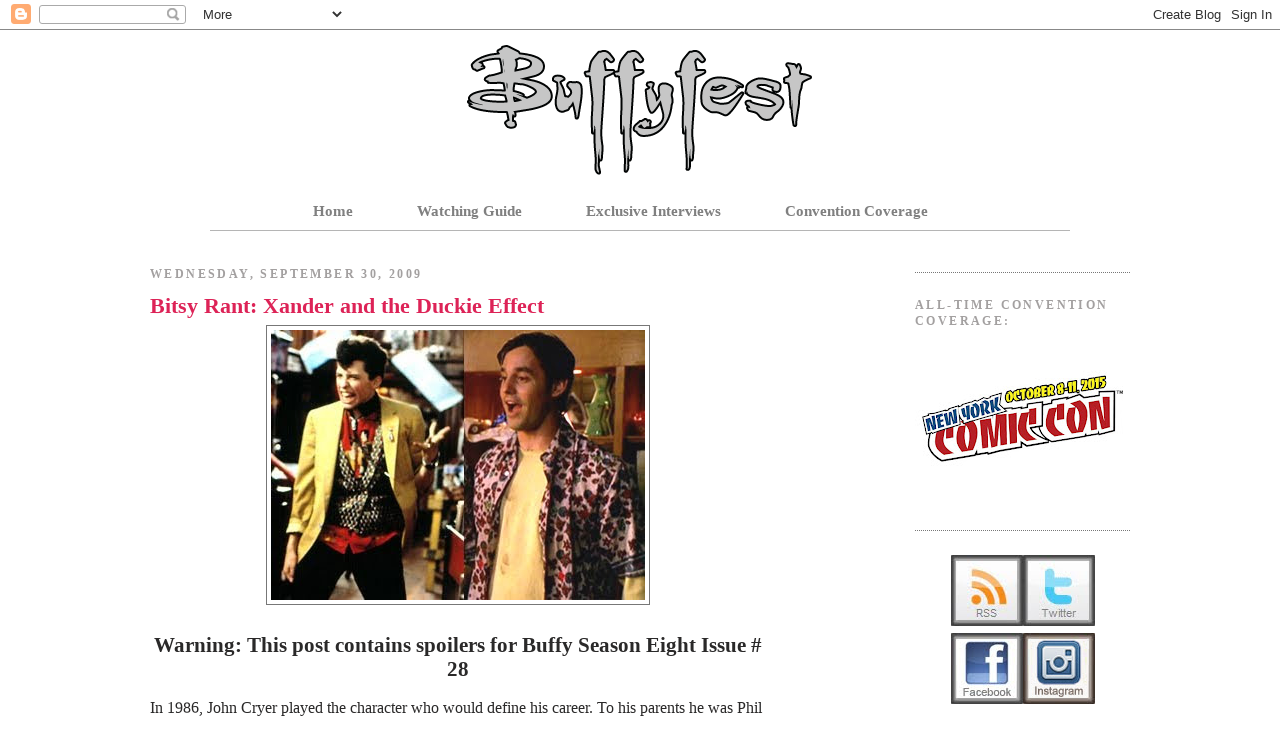

--- FILE ---
content_type: text/html; charset=UTF-8
request_url: https://buffyfest.blogspot.com/2009/09/
body_size: 45203
content:
<!DOCTYPE html>
<html dir='ltr' xmlns='http://www.w3.org/1999/xhtml' xmlns:b='http://www.google.com/2005/gml/b' xmlns:data='http://www.google.com/2005/gml/data' xmlns:expr='http://www.google.com/2005/gml/expr'>
<head>
<link href='https://www.blogger.com/static/v1/widgets/2944754296-widget_css_bundle.css' rel='stylesheet' type='text/css'/>
<meta content='MNc6Vg5qFTyEESPF/vyreQe7LJGQlSJwGl0yqxMwu+o=' name='verify-v1'/>
<meta content='index, follow' name='robots'/>
<meta content='Buffy, Vampire, Slayer, Joss Whedon, The Avengers, S.H.I.E.L.D, Marvel, Sarah Michelle Gellar, David Boreanaz, Charisma Carpenter, James Marsters, The Avengers, Dr. Horrible, Dollhouse, Anthony Head' name='keywords'/>
<meta content='text/html; charset=UTF-8' http-equiv='Content-Type'/>
<meta content='blogger' name='generator'/>
<link href='https://buffyfest.blogspot.com/favicon.ico' rel='icon' type='image/x-icon'/>
<link href='http://buffyfest.blogspot.com/2009/09/' rel='canonical'/>
<link rel="alternate" type="application/atom+xml" title="Buffyfest - Atom" href="https://buffyfest.blogspot.com/feeds/posts/default" />
<link rel="alternate" type="application/rss+xml" title="Buffyfest - RSS" href="https://buffyfest.blogspot.com/feeds/posts/default?alt=rss" />
<link rel="service.post" type="application/atom+xml" title="Buffyfest - Atom" href="https://www.blogger.com/feeds/6561869413186077787/posts/default" />
<!--Can't find substitution for tag [blog.ieCssRetrofitLinks]-->
<meta content='http://buffyfest.blogspot.com/2009/09/' property='og:url'/>
<meta content='Buffyfest' property='og:title'/>
<meta content='Buffyfest is a collaboration of writers, artists and activists based in New York and Los Angeles, who have created a place to share news and our thoughts about the Whedonverse. Updates about the Joss Whedon Universe. Focus is on shows Buffy, Angel, Firefly, Dr. Horrible and Marvel projects.' property='og:description'/>
<title>Buffyfest: September 2009</title>
<link href='http://fairlybohemianproductions.com/b.ico' rel='shortcut icon' type='image/vnd.microsoft.icon'/>
<script async='async' crossorigin='anonymous' src='https://pagead2.googlesyndication.com/pagead/js/adsbygoogle.js?client=ca-pub-9464307957913889'></script>
<script language='javascript' type='text/javascript'> 
    //<![CDATA[ 
    function toggleMore() { 
    var currentText = this.innerHTML; 
    if (this.nextSibling.nodeName == "#text") { 
    this.parentNode.removeChild(this.nextSibling); 
    } 
    if (currentText == "Continue Reading...") { 
    this.innerHTML = "Hide <br />"; 
    this.nextSibling.className = "expand"; 
    } 
    else {this.innerHTML = "Continue Reading..."; 
    this.nextSibling.className = "collapse"; 
    } 
    } 
    function attachHndlr() { 
    var anchors = document.getElementsByName("ToggleMore"); 
    for (var i = 0; i < anchors.length; i++) { 
    anchors[i].onclick = toggleMore; 
    anchors[i].href="#" + i; 
    } 
    } 
    //]]> 
    </script>
<style id='page-skin-1' type='text/css'><!--
.expand
{
display: inline;
}
.collapse
{
display: none;
}
/*
-----------------------------------------------
Blogger Template Style
Name:     Minima Black
Designer: Douglas Bowman
URL:      www.stopdesign.com
Date:     26 Feb 2004
Updated by: Blogger Team
----------------------------------------------- */
/* Variable definitions
====================
<Variable name="bgcolor" description="Page Background Color"
type="color" default="#000">
<Variable name="textcolor" description="Text Color"
type="color" default="#ccc">
<Variable name="linkcolor" description="Link Color"
type="color" default="#9ad">
<Variable name="pagetitlecolor" description="Blog Title Color"
type="color" default="#ccc">
<Variable name="descriptioncolor" description="Blog Description Color"
type="color" default="#777">
<Variable name="titlecolor" description="Post Title Color"
type="color" default="#ad9">
<Variable name="bordercolor" description="Border Color"
type="color" default="#333">
<Variable name="sidebarcolor" description="Sidebar Title Color"
type="color" default="#777">
<Variable name="sidebartextcolor" description="Sidebar Text Color"
type="color" default="#999">
<Variable name="visitedlinkcolor" description="Visited Link Color"
type="color" default="#a7a">
<Variable name="bodyfont" description="Text Font"
type="font" default="normal normal 100% 'Trebuchet MS',Trebuchet,Verdana,Sans-serif">
<Variable name="headerfont" description="Sidebar Title Font"
type="font"
default="normal bold 78% 'Trebuchet MS',Trebuchet,Arial,Verdana,Sans-serif">
<Variable name="pagetitlefont" description="Blog Title Font"
type="font"
default="normal bold 200% 'Trebuchet MS',Trebuchet,Verdana,Sans-serif">
<Variable name="descriptionfont" description="Blog Description Font"
type="font"
default="normal normal 78% 'Trebuchet MS', Trebuchet, Verdana, Sans-serif">
<Variable name="postfooterfont" description="Post Footer Font"
type="font"
default="normal normal 78% 'Trebuchet MS', Trebuchet, Arial, Verdana, Sans-serif">
<Variable name="startSide" description="Start side in blog language"
type="automatic" default="left">
<Variable name="endSide" description="End side in blog language"
type="automatic" default="right">
*/
/* Use this with templates/template-twocol.html */
body {
background:#FFFFFF;
margin:0;
color:#2a2929;
font: x-small "Trebuchet MS", Trebuchet, Verdana, Sans-serif;
font-size/* */:/**/small;
font-size: /**/small;
text-align: center;
background-image: url("https://lh3.googleusercontent.com/blogger_img_proxy/AEn0k_vU0xR3PumDmKDHfIOWmtcwcGjcKpyAUM--wn8qS0MeWLuLeT4w2N9DNO_Sz7ZOKbg-snb0Z1gIf9EKkkPaXK1S5YJ0eK5Y0_rWSbYooQlIm5b5PI9pGE2mkX2exU9yOQvhRc2Ki7saCq4SJGs3=s0-d");
background-repeat: no-repeat;
background-attachment: fixed;
background-position: bottom left;
}
a:link {
color:#329090;
text-decoration:none;
}
a:visited {
color:#aeae52;
text-decoration:none;
}
a:hover {
color:#dd2357;
text-decoration:underline;
}
a img {
border-width:0;
}
/* Header
-----------------------------------------------
*/
#header-wrapper {
width:980px;
margin:0 auto 10px;
border:0px solid #777777;
}
#header-inner {
background-position: center;
margin-left: auto;
margin-right: auto;
}
#header {
margin: 5px;
border: 0px solid #777777;
text-align: center;
color:#828383;
}
#header h1 {
margin:5px 5px 0;
padding:15px 20px .25em;
line-height:1.2em;
text-transform:uppercase;
letter-spacing:.2em;
font: normal bold 322% 'Trebuchet MS',Trebuchet,Verdana,Sans-serif;
}
#header a {
color:#828383;
text-decoration:none;
}
#header a:hover {
color:#828383;
}
#header .description {
margin:0 5px 5px;
padding:0 20px 15px;
max-width:980px;
text-transform:uppercase;
letter-spacing:.2em;
line-height: 1.4em;
font: normal normal 78% 'Trebuchet MS', Trebuchet, Verdana, Sans-serif;
color: #818181;
}
#header img {
margin-left: auto;
margin-right: auto;
}
/* Outer-Wrapper
----------------------------------------------- */
#outer-wrapper {
width: 980px;
margin:0 auto;
padding:10px;
text-align:left;
font: normal normal 16px 'Times New Roman', Times, FreeSerif, serif;
}
#main-wrapper {
width: 615px;
float: left;
word-wrap: break-word; /* fix for long text breaking sidebar float in IE */
overflow: hidden;     /* fix for long non-text content breaking IE sidebar float */
}
#sidebar-wrapper {
width: 215px;
float: right;
word-wrap: break-word; /* fix for long text breaking sidebar float in IE */
overflow: hidden;     /* fix for long non-text content breaking IE sidebar float */
}
/* Headings
----------------------------------------------- */
h2 {
margin:1.5em 0 .75em;
font:normal bold 12px Georgia, Utopia, 'Palatino Linotype', Palatino, serif;
line-height: 1.4em;
text-transform:uppercase;
letter-spacing:.2em;
color:#a3a0a0;
}
/* Posts
-----------------------------------------------
*/
h2.date-header {
margin:1.5em 0 .5em;
}
.post {
margin:.5em 0 1.5em;
border-bottom:1px dotted #777777;
padding-bottom:1.5em;
}
.post h3 {
margin:.25em 0 0;
padding:0 0 4px;
font-size:140%;
font-weight:normal;
line-height:1.4em;
color:#dd2357;
}
.post h3 a, .post h3 a:visited, .post h3 strong {
display:block;
text-decoration:none;
color:#dd2357;
font-weight:bold;
}
.post h3 strong, .post h3 a:hover {
color:#2a2929;
}
.post p {
margin:0 0 .75em;
line-height:1.6em;
}
.post-footer {
margin: .75em 0;
color:#a3a0a0;
text-transform:uppercase;
letter-spacing:.1em;
font: normal normal 78% 'Trebuchet MS', Trebuchet, Arial, Verdana, Sans-serif;
line-height: 1.4em;
}
.comment-link {
margin-left:.6em;
}
.post img {
padding:4px;
border:1px solid #777777;
}
.post blockquote {
margin:1em 20px;
}
.post blockquote p {
margin:.75em 0;
}
/* Comments
----------------------------------------------- */
#comments h4 {
margin:1em 0;
font-weight: bold;
line-height: 1.4em;
text-transform:uppercase;
letter-spacing:.2em;
color: #a3a0a0;
}
#comments-block {
margin:1em 0 1.5em;
line-height:1.6em;
}
#comments-block .comment-author {
margin:.5em 0;
}
#comments-block .comment-body {
margin:.25em 0 0;
}
#comments-block .comment-footer {
margin:-.25em 0 2em;
line-height: 1.4em;
text-transform:uppercase;
letter-spacing:.1em;
}
#comments-block .comment-body p {
margin:0 0 .75em;
}
.deleted-comment {
font-style:italic;
color:gray;
}
.feed-links {
clear: both;
line-height: 2.5em;
}
#blog-pager-newer-link {
float: left;
}
#blog-pager-older-link {
float: right;
}
#blog-pager {
text-align: center;
}
/* Sidebar Content
----------------------------------------------- */
.sidebar {
color: #9d9b9c;
line-height: 1.5em;
}
.sidebar ul {
list-style:none;
margin:0 0 0;
padding:0 0 0;
}
.sidebar li {
margin:0;
padding-top:0;
padding-right:0;
padding-bottom:.25em;
padding-left:15px;
text-indent:-15px;
line-height:1.5em;
}
.sidebar .widget, .main .widget {
border-bottom:1px dotted #777777;
margin:0 0 1.5em;
padding:0 0 1.5em;
}
.main .Blog {
border-bottom-width: 0;
}
/* Profile
----------------------------------------------- */
.profile-img {
float: left;
margin-top: 0;
margin-right: 5px;
margin-bottom: 5px;
margin-left: 0;
padding: 4px;
border: 1px solid #777777;
}
.profile-data {
margin:0;
text-transform:uppercase;
letter-spacing:.1em;
font: normal normal 78% 'Trebuchet MS', Trebuchet, Arial, Verdana, Sans-serif;
color: #a3a0a0;
font-weight: bold;
line-height: 1.6em;
}
.profile-datablock {
margin:.5em 0 .5em;
}
.profile-textblock {
margin: 0.5em 0;
line-height: 1.6em;
}
.profile-link {
font: normal normal 78% 'Trebuchet MS', Trebuchet, Arial, Verdana, Sans-serif;
text-transform: uppercase;
letter-spacing: .1em;
}
/* Footer
----------------------------------------------- */
#footer {
width:660px;
clear:both;
margin:0 auto;
padding-top:15px;
line-height: 1.6em;
text-transform:uppercase;
letter-spacing:.1em;
text-align: center;
}
/** Page structure tweaks for layout editor wireframe */
body#layout #header {
margin-left: 0px;
margin-right: 0px;
}
.LinkList {text-align:center !important;}
.LinkList li {display:inline !important; float:none !important;}
.LinkList {padding-left:60px; padding-right:60px; padding-top:1px; padding-bottom:1px}
.LinkList ul{
padding: 0;
}
.LinkList ul li{
display: inline-block;
padding-bottom: 8px;
padding-top: 8px;
padding-right: 30px;
padding-left: 30px;
}
#crosscol a{
color: gray;
font-size: 15px;
}
#LinkList1 ul li a{
font-weight: 600 !important;
}
#LinkList1 ul {
border-bottom: 1px solid #b5b5b5;
padding-bottom: 10px;
}
#LinkList1 li a {
padding-right: 20px;
margin-left: -20px !important;
}
--></style>
<style>

div.fullpost {display:none;}

</style>
<link href='https://www.blogger.com/dyn-css/authorization.css?targetBlogID=6561869413186077787&amp;zx=05dcc05c-9646-4cc5-8ecd-f56231810520' media='none' onload='if(media!=&#39;all&#39;)media=&#39;all&#39;' rel='stylesheet'/><noscript><link href='https://www.blogger.com/dyn-css/authorization.css?targetBlogID=6561869413186077787&amp;zx=05dcc05c-9646-4cc5-8ecd-f56231810520' rel='stylesheet'/></noscript>
<meta name='google-adsense-platform-account' content='ca-host-pub-1556223355139109'/>
<meta name='google-adsense-platform-domain' content='blogspot.com'/>

<script async src="https://pagead2.googlesyndication.com/pagead/js/adsbygoogle.js?client=ca-pub-9464307957913889&host=ca-host-pub-1556223355139109" crossorigin="anonymous"></script>

<!-- data-ad-client=ca-pub-9464307957913889 -->

</head>
<body onload='attachHndlr();'>
<div class='navbar section' id='navbar'><div class='widget Navbar' data-version='1' id='Navbar1'><script type="text/javascript">
    function setAttributeOnload(object, attribute, val) {
      if(window.addEventListener) {
        window.addEventListener('load',
          function(){ object[attribute] = val; }, false);
      } else {
        window.attachEvent('onload', function(){ object[attribute] = val; });
      }
    }
  </script>
<div id="navbar-iframe-container"></div>
<script type="text/javascript" src="https://apis.google.com/js/platform.js"></script>
<script type="text/javascript">
      gapi.load("gapi.iframes:gapi.iframes.style.bubble", function() {
        if (gapi.iframes && gapi.iframes.getContext) {
          gapi.iframes.getContext().openChild({
              url: 'https://www.blogger.com/navbar/6561869413186077787?origin\x3dhttps://buffyfest.blogspot.com',
              where: document.getElementById("navbar-iframe-container"),
              id: "navbar-iframe"
          });
        }
      });
    </script><script type="text/javascript">
(function() {
var script = document.createElement('script');
script.type = 'text/javascript';
script.src = '//pagead2.googlesyndication.com/pagead/js/google_top_exp.js';
var head = document.getElementsByTagName('head')[0];
if (head) {
head.appendChild(script);
}})();
</script>
</div></div>
<div id='outer-wrapper'><div id='wrap2'>
<!-- skip links for text browsers -->
<span id='skiplinks' style='display:none;'>
<a href='#main'>skip to main </a> |
      <a href='#sidebar'>skip to sidebar</a>
</span>
<div id='header-wrapper'>
<div class='header section' id='header'><div class='widget Header' data-version='1' id='Header1'>
<div id='header-inner'>
<a href='https://buffyfest.blogspot.com/' style='display: block'>
<img alt='Buffyfest' height='130px; ' id='Header1_headerimg' src='https://blogger.googleusercontent.com/img/b/R29vZ2xl/AVvXsEgBve6yPaDXWRdyHO7HE89bHWogSjxKS3PSaJPtPgtgKmqTYmw_Dd9GDFWdcJDljfv0te2UkRN6GCGKYI-70x2x75wqU94h6EiCWz2sg8Ujo-KPGqOIljP3WdngYz5vE8lE1vGVhxNQcNw/s1600/buffyfest+drop+outline+banner+gray.png' style='display: block' width='518px; '/>
</a>
</div>
</div></div>
</div>
<div id='content-wrapper'>
<div id='crosscol-wrapper' style='text-align:center'>
<div class='crosscol section' id='crosscol'><div class='widget LinkList' data-version='1' id='LinkList1'>
<div class='widget-content'>
<ul>
<li><a href='http://buffyfest.blogspot.com'>Home</a></li>
<li><a href='http://buffyfest.blogspot.com/2009/04/buffyangel-episode-watching-guide.html'>Watching Guide</a></li>
<li><a href='http://buffyfest.blogspot.com/search/label/Exclusive%20Interviews'>Exclusive Interviews</a></li>
<li><a href='http://buffyfest.blogspot.com/search/label/Convention%20Coverage'>Convention Coverage</a></li>
</ul>
<div class='clear'></div>
</div>
</div></div>
</div>
<div id='main-wrapper'>
<div class='main section' id='main'><div class='widget Blog' data-version='1' id='Blog1'>
<div class='blog-posts hfeed'>

          <div class="date-outer">
        
<h2 class='date-header'><span>Wednesday, September 30, 2009</span></h2>

          <div class="date-posts">
        
<div class='post-outer'>
<div class='post hentry'>
<a name='2957912782723261866'></a>
<h3 class='post-title entry-title'>
<a href='https://buffyfest.blogspot.com/2009/09/bitsy-rant-xander-and-duckie-effect.html'>Bitsy Rant: Xander and the Duckie Effect</a>
</h3>
<div class='post-header-line-1'></div>
<div class='post-body entry-content'>
<a href="https://blogger.googleusercontent.com/img/b/R29vZ2xl/AVvXsEifUB8PL6DA7fOrjS0CFF_EuxzKm0l-War1YMq_zqsOIIDttThs8peDH9TOv2X7NOK8jTrawCMfeW4EfeZ-YczXjsaqvEw7E9WdDHssNYzJxGSWyjv5DT2tIOqDKJqT6YywgHjFoN8bo20/s1600-h/duck+xan.jpg" onblur="try {parent.deselectBloggerImageGracefully();} catch(e) {}"><img alt="" border="0" id="BLOGGER_PHOTO_ID_5387270245592697458" src="https://blogger.googleusercontent.com/img/b/R29vZ2xl/AVvXsEifUB8PL6DA7fOrjS0CFF_EuxzKm0l-War1YMq_zqsOIIDttThs8peDH9TOv2X7NOK8jTrawCMfeW4EfeZ-YczXjsaqvEw7E9WdDHssNYzJxGSWyjv5DT2tIOqDKJqT6YywgHjFoN8bo20/s400/duck+xan.jpg" style="margin: 0px auto 10px; display: block; text-align: center; cursor: pointer; width: 374px; height: 270px;" /></a><br /><div style="text-align: center;"><span style="font-weight: bold;font-size:130%;" >Warning: This post contains spoilers for Buffy Season Eight Issue # 28<br /></span><div style="text-align: left;"><br />In 1986, John Cryer played the character who would define his career.  To his parents he was Phil Dale, but to the annals of history he will always be Duckie.  The film, of course, was Pretty in Pink, and the plight of Duckie's unrequited feelings for Andie Walsh (as played by John Hughes' it girl, Molly Ringwald) would become a point of contention for nerd boys for generations to come.  What was originally intended to be a film about the effect of economic class structure on the hierarchy of high school students ultimately was boiled down to "Damn that dress she wore at the end was repulsive" and, more importantly "Why didn't she choose Duckie?"<br /><br />I have always thought of Xander as being Buffy's Duckie.  He's nerdy, self deprecating, says things addressed solely to himself, dresses funny, and is, frankly, kind of a douche when he doesn't get his way.  I'm not sure if this makes Willow Annie Potts (although I now kind of want to see Alyson Hannigan play a Ghostbuster for some reason) but there's no doubt that Xander is profoundly Duckie-esque, especially in the early seasons.  Just like Duckie, many geeky guys have long bemoaned the fact that a relationship between Xander and Buffy never took place.  Wait... now I'm picturing Andrew McCarthy playing Angel and it... no.  Doesn't work.  Moving on.<br /><br />So here's the thing: Andie shouldn't be with Duckie and Buffy, in turn, shouldn't be with Xander.  Horrendous accusations, Batman!  I know, I know.  Nerd-core dudes everywhere, just chill a minute and let me explain.  The reason Andie and Duckie didn't wind up together is because, and keep this between us because it's a super secret, she didn't have any interest in being with him.  That's it.  Simple, no?  Sometimes you feel it and sometimes you don't.  Andie never got the warm fuzzies when she thought about Duckie and that's okay.  Sometimes the cute, funny guy who moons over you is just a friend.  It's tough when you're smitten but, if you really care about someone, want to be a part of their life, then you take the friendship and value the person for the place in your life that they fill.<br /><br /><div style="text-align: center;"><object height="295" width="480"><param name="movie" value="//www.youtube.com/v/mNGIg8f-0Wc&amp;hl=en&amp;fs=1&amp;rel=0&amp;color1=0x5d1719&amp;color2=0xcd311b"><param name="allowFullScreen" value="true"><param name="allowscriptaccess" value="always"><embed src="//www.youtube.com/v/mNGIg8f-0Wc&amp;hl=en&amp;fs=1&amp;rel=0&amp;color1=0x5d1719&amp;color2=0xcd311b" type="application/x-shockwave-flash" allowscriptaccess="always" allowfullscreen="true" height="295" width="480"></embed></object><br /><span style="font-style: italic;">I could totally see Xander doing this</span><div style="text-align: left;"><br /><br /><br />For seven seasons Xander did exactly that.  Not once did Buffy ever show even the most remote of passing interests in him and, though I think he always held onto the crush, Xander moved on to greener pastures and accepted Buffy as being exactly what she was: a fantastic, life saving friend.  No more, no less.  Oh, sure, he'd occasionally try and get her boyfriends killed but that was just... because... he's a complete toolbox.  But so is Duckie because he's always being pissy pants about Andie not loving him and all dragging Annie Potts around even though everybody knows he's crazy not to jump Annie Potts' bones because, dude, she's Annie Potts!  But I digress.<br /><br />Sudden romantic feelings developing between Xander and Buffy are an insult to platonic friendships between men and women everywhere.  It says that Xander really was only waiting to score and never really cared all that much about his friendship with Buffy.  It also means that his three dead ex girlfriends were all just stand ins for Buffy.  Now, I'm cool with that because I think Xander is just that much of a box of Summer's Eve but anyone who actually likes Xander should hate this development.<br /><br />It should also annoy any woman who knows what it's like to have a dude who just won't take no for an answer.  Suddenly having Buffy interested in Xander is like telling comic book nerds everywhere "Hey, keep harassing that chick to be with you because, eventually, when her life is completely in ruins, she'll give in".  Does that sound awesome town to you?  It sounds like last stop Frown Town, everybody off, no refunds to me.<br /><br />In short: a Buffy/Xander romance makes zero canonical sense and is an affront to the sensibilities of 80's kids everywhere.  That's like messing with the Goonies and, when you do that, those kids make you slip, crush your own balls on a slippery log of wood, get beaten up by your own kind of retarded, monster brother, get arrested, and miss out on all of One Eyed Willy's awesome pirate treasure.  Nobody wants that.  Nobody.  Because pirate treasure is awesome.<br /><br />the end.</div></div></div></div>
<br/><br/>
<div style='clear: both;'></div>
</div>
<div class='post-footer'>
<div>
<p><span id='footer-buttons'>
</span></p>
</div>
<div class='post-footer-line post-footer-line-1'><span class='post-author vcard'>
Posted by
<span class='fn'>Bitsy</span>
</span>
<span class='post-timestamp'>
at
<a class='timestamp-link' href='https://buffyfest.blogspot.com/2009/09/bitsy-rant-xander-and-duckie-effect.html' rel='bookmark' title='permanent link'><abbr class='published' title='2009-09-30T13:23:00-04:00'>1:23&#8239;PM</abbr></a>
</span>
<span class='post-comment-link'>
<a class='comment-link' href='https://www.blogger.com/comment/fullpage/post/6561869413186077787/2957912782723261866' onclick='javascript:window.open(this.href, "bloggerPopup", "toolbar=0,location=0,statusbar=1,menubar=0,scrollbars=yes,width=640,height=500"); return false;'>15
comments</a>
</span>
<span class='post-icons'>
<span class='item-action'>
<a href='https://www.blogger.com/email-post/6561869413186077787/2957912782723261866' title='Email Post'>
<img alt="" class="icon-action" src="//www.blogger.com/img/icon18_email.gif">
</a>
</span>
<span class='item-control blog-admin pid-2035372400'>
<a href='https://www.blogger.com/post-edit.g?blogID=6561869413186077787&postID=2957912782723261866&from=pencil' title='Edit Post'>
<img alt='' class='icon-action' height='18' src='https://resources.blogblog.com/img/icon18_edit_allbkg.gif' width='18'/>
</a>
</span>
</span>
<span class='post-backlinks post-comment-link'>
</span>
</div>
<div class='post-footer-line post-footer-line-2'><span class='post-labels'>
</span>
</div>
<div class='post-footer-line post-footer-line-3'></div>
</div>
</div>
</div>

          </div></div>
        

          <div class="date-outer">
        
<h2 class='date-header'><span>Tuesday, September 29, 2009</span></h2>

          <div class="date-posts">
        
<div class='post-outer'>
<div class='post hentry'>
<a name='4443734617639542950'></a>
<h3 class='post-title entry-title'>
<a href='https://buffyfest.blogspot.com/2009/09/buffy-and-chipmunks.html'>Buffy and the Chipmunks</a>
</h3>
<div class='post-header-line-1'></div>
<div class='post-body entry-content'>
<a href="//3.bp.blogspot.com/_QmNAd4TNh5U/Sr6VGBXOf9I/AAAAAAAAAWY/M_Q1vkxn6TY/s1600-h/alvin+buffy+png.png" onblur="try {parent.deselectBloggerImageGracefully();} catch(e) {}"><img alt="" border="0" id="BLOGGER_PHOTO_ID_5385906135059300306" src="//3.bp.blogspot.com/_QmNAd4TNh5U/Sr6VGBXOf9I/AAAAAAAAAWY/M_Q1vkxn6TY/s400/alvin+buffy+png.png" style="margin: 0px auto 10px; display: block; text-align: center; cursor: pointer; width: 400px; height: 311px;"></a>I think these speak for themselves...<br /><br /><object height="344" width="425"><param name="movie" value="//www.youtube.com/v/Ev7fOP2KZww&amp;hl=en&amp;fs=1&amp;"><param name="allowFullScreen" value="true"><param name="allowscriptaccess" value="always"><embed src="//www.youtube.com/v/Ev7fOP2KZww&amp;hl=en&amp;fs=1&amp;" type="application/x-shockwave-flash" allowscriptaccess="always" allowfullscreen="true" width="425" height="344"></embed></object><br /><br /><object height="344" width="425"><param name="movie" value="//www.youtube.com/v/wimlh6J9RNU&amp;hl=en&amp;fs=1&amp;"><param name="allowFullScreen" value="true"><param name="allowscriptaccess" value="always"><embed src="//www.youtube.com/v/wimlh6J9RNU&amp;hl=en&amp;fs=1&amp;" type="application/x-shockwave-flash" allowscriptaccess="always" allowfullscreen="true" width="425" height="344"></embed></object><br /><br /><object height="344" width="425"><param name="movie" value="//www.youtube.com/v/7d_z42p31c4&amp;hl=en&amp;fs=1&amp;"><param name="allowFullScreen" value="true"><param name="allowscriptaccess" value="always"><embed src="//www.youtube.com/v/7d_z42p31c4&amp;hl=en&amp;fs=1&amp;" type="application/x-shockwave-flash" allowscriptaccess="always" allowfullscreen="true" width="425" height="344"></embed></object>
<br/><br/>
<div style='clear: both;'></div>
</div>
<div class='post-footer'>
<div>
<p><span id='footer-buttons'>
</span></p>
</div>
<div class='post-footer-line post-footer-line-1'><span class='post-author vcard'>
Posted by
<span class='fn'>Michelle</span>
</span>
<span class='post-timestamp'>
at
<a class='timestamp-link' href='https://buffyfest.blogspot.com/2009/09/buffy-and-chipmunks.html' rel='bookmark' title='permanent link'><abbr class='published' title='2009-09-29T10:00:00-04:00'>10:00&#8239;AM</abbr></a>
</span>
<span class='post-comment-link'>
<a class='comment-link' href='https://www.blogger.com/comment/fullpage/post/6561869413186077787/4443734617639542950' onclick='javascript:window.open(this.href, "bloggerPopup", "toolbar=0,location=0,statusbar=1,menubar=0,scrollbars=yes,width=640,height=500"); return false;'>2
comments</a>
</span>
<span class='post-icons'>
<span class='item-action'>
<a href='https://www.blogger.com/email-post/6561869413186077787/4443734617639542950' title='Email Post'>
<img alt="" class="icon-action" src="//www.blogger.com/img/icon18_email.gif">
</a>
</span>
<span class='item-control blog-admin pid-890588297'>
<a href='https://www.blogger.com/post-edit.g?blogID=6561869413186077787&postID=4443734617639542950&from=pencil' title='Edit Post'>
<img alt='' class='icon-action' height='18' src='https://resources.blogblog.com/img/icon18_edit_allbkg.gif' width='18'/>
</a>
</span>
</span>
<span class='post-backlinks post-comment-link'>
</span>
</div>
<div class='post-footer-line post-footer-line-2'><span class='post-labels'>
Labels:
<a href='https://buffyfest.blogspot.com/search/label/Buffy' rel='tag'>Buffy</a>
</span>
</div>
<div class='post-footer-line post-footer-line-3'></div>
</div>
</div>
</div>

          </div></div>
        

          <div class="date-outer">
        
<h2 class='date-header'><span>Monday, September 28, 2009</span></h2>

          <div class="date-posts">
        
<div class='post-outer'>
<div class='post hentry'>
<a name='3659125290270470127'></a>
<h3 class='post-title entry-title'>
<a href='https://buffyfest.blogspot.com/2009/09/watchers-council-dollhouse-2x01-vows.html'>Watcher's Council - Dollhouse 2x01 "Vows"</a>
</h3>
<div class='post-header-line-1'></div>
<div class='post-body entry-content'>
<a href="https://blogger.googleusercontent.com/img/b/R29vZ2xl/AVvXsEjG0TdXXjaiYEdfzZWUeHN2wHNNxOKjEMJYJctzLTZZicYoow_6et-k5-EO9kFFnvXL7pg8RMe6HExHl8TuK0d3SIJXBnC8Jt2sQlWZ3mdt2jHI_eNxiV32HDTuH8MyGwhyphenhyphenc7gnA5FeLro/s1600-h/dollhouse_season_2-23.jpg" onblur="try {parent.deselectBloggerImageGracefully();} catch(e) {}"><img alt="" border="0" id="BLOGGER_PHOTO_ID_5386536561242946706" src="https://blogger.googleusercontent.com/img/b/R29vZ2xl/AVvXsEjG0TdXXjaiYEdfzZWUeHN2wHNNxOKjEMJYJctzLTZZicYoow_6et-k5-EO9kFFnvXL7pg8RMe6HExHl8TuK0d3SIJXBnC8Jt2sQlWZ3mdt2jHI_eNxiV32HDTuH8MyGwhyphenhyphenc7gnA5FeLro/s400/dollhouse_season_2-23.jpg" style="margin: 0px auto 10px; display: block; text-align: center; cursor: pointer; width: 400px; height: 190px;" /></a><br /><span style="font-weight: bold;">Tara's take </span>- I actually thought Vows was both incredible/Jossy and odd/confusing still. But even the confusing was in a much better way. Basically, I think they are just going to focus on the "souls can be erased, new souls can be created in empty bodies but now who are they?" god complex thing. Which I think is cool b/c it goes back to our endless discussions about vamps and their original owners souls and Angel's newer manufactured soul. Really, an active is very much like Angel.<br /><br />As long as they don't get too much into the controversy of human trafficking and the prostitution metaphor, it really works. Shame is, you really can't ignore those 2 things. Herein, has always lied the problem. But really I want to stay focused on the soul/personality thing and be able to ignore the hard questions about that other stuff. It's a pickle. Since you can't ignore that stuff, the many atrocities going on at once makes it very heavy and actually way too deep in a bad way.<br /><br />Another thing, Eliza's acting was still clunky (she's gorgeous in a bridal gown but clomping down the aisle like a horse wearing 2 size too big Uggs) but there was one scene where she was fantastic! The reason I know this was bc I was engaged in the scene and not realizing she, Eliza Dushku the actress, was in it at all...gratuitous bra showing for no reason and everything. Weird times.<br /><br />Bits, what did you think?<br /><br /><span style="font-weight: bold;">Bitsy's take</span> - I won't deny that the show seems a lot more focused at the start of this season but I do still think it suffers from a number of the same issues.  I find it very hard to believe that DeWitt would genuinely want Ballard in the Dollhouse and it's equally unlikely that he'd reciprocate.  Also, how exactly does Echo convince Jamie Bamber's character to marry her so quickly?  There are just so many things that don't make sense.<br /><br />On the plus category, however, I am thrilled to see Jamie Bamber and Alexis Denisof appear on the show.  They're both very talented and it doesn't hurt that they're so easy on the eyes.  The best bits from this episode by far though have to be the ones between Topher and Dr. Saunders.  Amy Acker is absolutely stealing the show right now and Fran Kranz did a fine job of keeping pace with her which is no mean feat.  Claire's questions about her own existence and fear of death really touch on the more compelling philosophical elements this show can delve into.<br /><br />I agree, Tara, that it's best to let sleeping dogs lie when it comes to the question of informed consent.  We all know there's no way anyone can truly understand what it means to become a Doll so it's best just to accept that it's screwed up and move on or else the show can never be enjoyable.  I think that's what they're going to do and that's a relief.<br /><br />All in all, it's one of the best episodes of Dollhouse so far.  Next week's episode looks kind of ridiculous though.  What did you think, Michelle?<br /><br /><span style="font-weight: bold;">Michelle's take</span> - I didn't watch it.<br /><br />Oh, right.  Well then.  What did everybody else think?<br /><br /><script type="text/javascript" charset="utf-8" src="//static.polldaddy.com/p/2050168.js"></script><div style="text-align: center;"><noscript><br /><a href="http://answers.polldaddy.com/poll/2050168/">What did you think of the Dollhouse Season 2 Premiere, "Vows"?</a><span style="font-size:9px;">(<a href="http://www.polldaddy.com">polls</a>)</span><br /></noscript><noscript></noscript></div>
<br/><br/>
<div style='clear: both;'></div>
</div>
<div class='post-footer'>
<div>
<p><span id='footer-buttons'>
</span></p>
</div>
<div class='post-footer-line post-footer-line-1'><span class='post-author vcard'>
Posted by
<span class='fn'>Bitsy</span>
</span>
<span class='post-timestamp'>
at
<a class='timestamp-link' href='https://buffyfest.blogspot.com/2009/09/watchers-council-dollhouse-2x01-vows.html' rel='bookmark' title='permanent link'><abbr class='published' title='2009-09-28T10:58:00-04:00'>10:58&#8239;AM</abbr></a>
</span>
<span class='post-comment-link'>
<a class='comment-link' href='https://www.blogger.com/comment/fullpage/post/6561869413186077787/3659125290270470127' onclick='javascript:window.open(this.href, "bloggerPopup", "toolbar=0,location=0,statusbar=1,menubar=0,scrollbars=yes,width=640,height=500"); return false;'>14
comments</a>
</span>
<span class='post-icons'>
<span class='item-action'>
<a href='https://www.blogger.com/email-post/6561869413186077787/3659125290270470127' title='Email Post'>
<img alt="" class="icon-action" src="//www.blogger.com/img/icon18_email.gif">
</a>
</span>
<span class='item-control blog-admin pid-2035372400'>
<a href='https://www.blogger.com/post-edit.g?blogID=6561869413186077787&postID=3659125290270470127&from=pencil' title='Edit Post'>
<img alt='' class='icon-action' height='18' src='https://resources.blogblog.com/img/icon18_edit_allbkg.gif' width='18'/>
</a>
</span>
</span>
<span class='post-backlinks post-comment-link'>
</span>
</div>
<div class='post-footer-line post-footer-line-2'><span class='post-labels'>
</span>
</div>
<div class='post-footer-line post-footer-line-3'></div>
</div>
</div>
</div>
<div class='post-outer'>
<div class='post hentry'>
<a name='7572316708988453476'></a>
<h3 class='post-title entry-title'>
<a href='https://buffyfest.blogspot.com/2009/09/championship-of-september-silliness.html'>THE CHAMPIONSHIP of September Silliness: The Buffy Episode Tournament</a>
</h3>
<div class='post-header-line-1'></div>
<div class='post-body entry-content'>
This is it!  We've come to the final of finals for our little tourney du Buffy.  There's just one last choice to make and, oh boy, is it a doozy.  Two of what are quite possibly the finest hours in the history of television lay before you.  But before we get there, let's look at the tale of the tape, shall we?<br /><br /><span class="Apple-style-span" style="color: rgb(255, 102, 102);">"Becoming Part 2"</span> defied all the odds and finally silenced "Hush" just barely.<div><div><span class="Apple-style-span" style="color: rgb(255, 102, 102);">"Once More, With Feeling"</span> easily staked vampy Willow's super sequel "Doppelgangland".</div><div><div><br /><div>It's a big decision and we here at Buffyfest know it.  That's why we're giving you until Wednesday at 11:59 pm EST to chew it over.  Then, at long last, we'll finally find out who the prettiest girl at the ball really is.<br /></div><div><br />If you still need a refresher, click <a href="http://buffyfest.blogspot.com/2008/02/buffy-vampire-slayer-episode-guide.html">here</a> for the full list of episodes and their descriptions.</div><div><br /></div><div><span class="Apple-style-span" style="color: rgb(255, 0, 0);"><span class="Apple-style-span" style="color: rgb(0, 0, 0);"><div><span class="Apple-style-span" style="color: rgb(255, 0, 0);">East vs. West</span></div><div><span class="Apple-style-span" style="color: rgb(255, 0, 0);">Location: Right here at Buffyfest Central<br /></span></div><div><span class="Apple-style-span" style="color: rgb(255, 0, 0);"><br /></span></div></span></span></div></div><div><img alt="" border="0" id="BLOGGER_PHOTO_ID_5377432935573292962" src="https://blogger.googleusercontent.com/img/b/R29vZ2xl/AVvXsEics2DHqZooO_2raTrh_LV4KW1uEaAMl4A4UFa32wbIE1ttEayoXZor-29UHynUJiflSYkke22eJGZaFoZreeZVyg0LwrCaFUAYkfoLipcoiANETZWcizhHtqUirsFnDJvAt4yfbBVINfU/s200/BecomingII.jpg" style="margin: 0px 10px 10px 0px; float: left; width: 108px; cursor: pointer; height: 72px;" /></div><img alt="" border="0" id="BLOGGER_PHOTO_ID_5379300278518326546" src="https://blogger.googleusercontent.com/img/b/R29vZ2xl/AVvXsEi-vB_Mk0hWXZIJQoRo3oG_z8ZeuHifemkdPzIFbqvb80Htnl8Is8lUVqDGQYE02nkX0Z_2ULzj9P1snbe-yRTSOYC-_Qpebbeg6FlrELy5aBwzPgT5CIwYJ9LZhTp4v1475avic-eqXSU/s200/omwf.jpg" style="margin: 0px 10px 10px 0px; float: left; width: 108px; cursor: pointer; height: 72px;" /><br /><script type="text/javascript" charset="utf-8" src="//static.polldaddy.com/p/2048398.js"></script><noscript><br /><a href="http://answers.polldaddy.com/poll/2048398/">Becoming Part 2 vs. Once More With Feeling</a><span style="font-size:9px;">(<a href="http://answers.polldaddy.com">polls</a>)</span><br /></noscript><br /></div><div style="text-align: center;">Happy Voting!</div><div style="text-align: center;">If your curious to see the entire bracket listing the entire tourney history, click here to enlarge:</div></div><br /><a href="https://blogger.googleusercontent.com/img/b/R29vZ2xl/AVvXsEgE2R-KO6mWRDq1hFqMfuiMUeiYm-uVicse2cui7nXxxHeJwx82trufnxvHQA1DPfzusBfWloeXiRan_u75eyIJuWytTreA3nH0T2RrCsmUboOnYe1evrhDHjaLqcj9EWaKpe06du3T-L8/s1600-h/Episode-Tourney-Bracket.png" onblur="try {parent.deselectBloggerImageGracefully();} catch(e) {}"><img alt="" border="0" id="BLOGGER_PHOTO_ID_5386356091342875074" src="https://blogger.googleusercontent.com/img/b/R29vZ2xl/AVvXsEgE2R-KO6mWRDq1hFqMfuiMUeiYm-uVicse2cui7nXxxHeJwx82trufnxvHQA1DPfzusBfWloeXiRan_u75eyIJuWytTreA3nH0T2RrCsmUboOnYe1evrhDHjaLqcj9EWaKpe06du3T-L8/s400/Episode-Tourney-Bracket.png" style="display:block; margin:0px auto 10px; text-align:center;cursor:pointer; cursor:hand;width: 311px; height: 400px;" /></a>
<br/><br/>
<div style='clear: both;'></div>
</div>
<div class='post-footer'>
<div>
<p><span id='footer-buttons'>
</span></p>
</div>
<div class='post-footer-line post-footer-line-1'><span class='post-author vcard'>
Posted by
<span class='fn'>Bitsy</span>
</span>
<span class='post-timestamp'>
at
<a class='timestamp-link' href='https://buffyfest.blogspot.com/2009/09/championship-of-september-silliness.html' rel='bookmark' title='permanent link'><abbr class='published' title='2009-09-28T00:01:00-04:00'>12:01&#8239;AM</abbr></a>
</span>
<span class='post-comment-link'>
<a class='comment-link' href='https://www.blogger.com/comment/fullpage/post/6561869413186077787/7572316708988453476' onclick='javascript:window.open(this.href, "bloggerPopup", "toolbar=0,location=0,statusbar=1,menubar=0,scrollbars=yes,width=640,height=500"); return false;'>11
comments</a>
</span>
<span class='post-icons'>
<span class='item-action'>
<a href='https://www.blogger.com/email-post/6561869413186077787/7572316708988453476' title='Email Post'>
<img alt="" class="icon-action" src="//www.blogger.com/img/icon18_email.gif">
</a>
</span>
<span class='item-control blog-admin pid-2035372400'>
<a href='https://www.blogger.com/post-edit.g?blogID=6561869413186077787&postID=7572316708988453476&from=pencil' title='Edit Post'>
<img alt='' class='icon-action' height='18' src='https://resources.blogblog.com/img/icon18_edit_allbkg.gif' width='18'/>
</a>
</span>
</span>
<span class='post-backlinks post-comment-link'>
</span>
</div>
<div class='post-footer-line post-footer-line-2'><span class='post-labels'>
Labels:
<a href='https://buffyfest.blogspot.com/search/label/September%20Silliness%20Buffy%20Episode%20Tourney' rel='tag'>September Silliness Buffy Episode Tourney</a>
</span>
</div>
<div class='post-footer-line post-footer-line-3'></div>
</div>
</div>
</div>

          </div></div>
        

          <div class="date-outer">
        
<h2 class='date-header'><span>Sunday, September 27, 2009</span></h2>

          <div class="date-posts">
        
<div class='post-outer'>
<div class='post hentry'>
<a name='4735461413204371848'></a>
<h3 class='post-title entry-title'>
<a href='https://buffyfest.blogspot.com/2009/09/fanvid-sunday-crossover-edition.html'>fanvid sunday: crossover edition</a>
</h3>
<div class='post-header-line-1'></div>
<div class='post-body entry-content'>
While I'm sure the right and proper thing to do today would be to show a Dollhouse fanvid (what with it's return and all) I have instead, after my usual exhaustive research (which typically takes five minutes) concluded that what we really need is a full on Buffy/Supernatural crossover event.  Again.  This time with a little help from MJ.<br /><br /><embed wmode="opaque" src="//c2.static.ning.com/socialnetworkmain/widgets/video/flvplayer/flvplayer.swf?v=4.12.2:631fea4" flashvars="config=http%3A%2F%2Fbamvidvault.ning.com%2Fvideo%2Fvideo%2FshowPlayerConfig%3Fid%3D2820784%253AVideo%253A197403%26ck%3D-&amp;video_smoothing=on&amp;autoplay=off&amp;isEmbedCode=1" width="456" height="265" bgcolor="#151515" scale="noscale" allowscriptaccess="always" allowfullscreen="true" type="application/x-shockwave-flash" pluginspage="http://www.macromedia.com/go/getflashplayer"> </embed> <br /><small><a href="http://bamvidvault.ning.com/video/video">Find more videos like this on <em>BAM Vid Vault</em></a></small><br /><br /><br />See?  I told you that was the way and when have I ever steered you wrong?  Well, there was that time I put a hat and tie on a bear and told you it was safe to feed him from your picnic basket but that was hilarious and most of the scarring eventually healed.  I think I'm going to lay around like a lump today.  What's on the plate for you today?  Happy Sunday, everybody!
<br/><br/>
<div style='clear: both;'></div>
</div>
<div class='post-footer'>
<div>
<p><span id='footer-buttons'>
</span></p>
</div>
<div class='post-footer-line post-footer-line-1'><span class='post-author vcard'>
Posted by
<span class='fn'>Bitsy</span>
</span>
<span class='post-timestamp'>
at
<a class='timestamp-link' href='https://buffyfest.blogspot.com/2009/09/fanvid-sunday-crossover-edition.html' rel='bookmark' title='permanent link'><abbr class='published' title='2009-09-27T09:35:00-04:00'>9:35&#8239;AM</abbr></a>
</span>
<span class='post-comment-link'>
<a class='comment-link' href='https://www.blogger.com/comment/fullpage/post/6561869413186077787/4735461413204371848' onclick='javascript:window.open(this.href, "bloggerPopup", "toolbar=0,location=0,statusbar=1,menubar=0,scrollbars=yes,width=640,height=500"); return false;'>5
comments</a>
</span>
<span class='post-icons'>
<span class='item-action'>
<a href='https://www.blogger.com/email-post/6561869413186077787/4735461413204371848' title='Email Post'>
<img alt="" class="icon-action" src="//www.blogger.com/img/icon18_email.gif">
</a>
</span>
<span class='item-control blog-admin pid-2035372400'>
<a href='https://www.blogger.com/post-edit.g?blogID=6561869413186077787&postID=4735461413204371848&from=pencil' title='Edit Post'>
<img alt='' class='icon-action' height='18' src='https://resources.blogblog.com/img/icon18_edit_allbkg.gif' width='18'/>
</a>
</span>
</span>
<span class='post-backlinks post-comment-link'>
</span>
</div>
<div class='post-footer-line post-footer-line-2'><span class='post-labels'>
Labels:
<a href='https://buffyfest.blogspot.com/search/label/fanvid%20sunday' rel='tag'>fanvid sunday</a>
</span>
</div>
<div class='post-footer-line post-footer-line-3'></div>
</div>
</div>
</div>

          </div></div>
        

          <div class="date-outer">
        
<h2 class='date-header'><span>Saturday, September 26, 2009</span></h2>

          <div class="date-posts">
        
<div class='post-outer'>
<div class='post hentry'>
<a name='5670343072528830330'></a>
<h3 class='post-title entry-title'>
<a href='https://buffyfest.blogspot.com/2009/09/buffyangel-emmy-reunion.html'>Buffy/Angel  Emmy Reunion</a>
</h3>
<div class='post-header-line-1'></div>
<div class='post-body entry-content'>
<a href="//4.bp.blogspot.com/_QmNAd4TNh5U/Sr5_Ow3EzCI/AAAAAAAAAWQ/u6dkNBi7N_M/s1600-h/willowemmys.jpg" onblur="try {parent.deselectBloggerImageGracefully();} catch(e) {}"><img alt="" border="0" id="BLOGGER_PHOTO_ID_5385882095992491042" src="//4.bp.blogspot.com/_QmNAd4TNh5U/Sr5_Ow3EzCI/AAAAAAAAAWQ/u6dkNBi7N_M/s400/willowemmys.jpg" style="margin: 0px auto 10px; display: block; text-align: center; cursor: pointer; width: 288px; height: 384px;"></a>How fun is this shot from  Alyson Hannigan's <a href="http://twitpic.com/iu9lo">Twitter page</a>.<br /><br />Last time we saw see these three together, Willow was trying to get Angel's soul back in his body after Evil Cordy stole it and Wes was a gun-toting, bearded man. Ah, good times.
<br/><br/>
<div style='clear: both;'></div>
</div>
<div class='post-footer'>
<div>
<p><span id='footer-buttons'>
</span></p>
</div>
<div class='post-footer-line post-footer-line-1'><span class='post-author vcard'>
Posted by
<span class='fn'>Michelle</span>
</span>
<span class='post-timestamp'>
at
<a class='timestamp-link' href='https://buffyfest.blogspot.com/2009/09/buffyangel-emmy-reunion.html' rel='bookmark' title='permanent link'><abbr class='published' title='2009-09-26T19:30:00-04:00'>7:30&#8239;PM</abbr></a>
</span>
<span class='post-comment-link'>
<a class='comment-link' href='https://www.blogger.com/comment/fullpage/post/6561869413186077787/5670343072528830330' onclick='javascript:window.open(this.href, "bloggerPopup", "toolbar=0,location=0,statusbar=1,menubar=0,scrollbars=yes,width=640,height=500"); return false;'>4
comments</a>
</span>
<span class='post-icons'>
<span class='item-action'>
<a href='https://www.blogger.com/email-post/6561869413186077787/5670343072528830330' title='Email Post'>
<img alt="" class="icon-action" src="//www.blogger.com/img/icon18_email.gif">
</a>
</span>
<span class='item-control blog-admin pid-890588297'>
<a href='https://www.blogger.com/post-edit.g?blogID=6561869413186077787&postID=5670343072528830330&from=pencil' title='Edit Post'>
<img alt='' class='icon-action' height='18' src='https://resources.blogblog.com/img/icon18_edit_allbkg.gif' width='18'/>
</a>
</span>
</span>
<span class='post-backlinks post-comment-link'>
</span>
</div>
<div class='post-footer-line post-footer-line-2'><span class='post-labels'>
Labels:
<a href='https://buffyfest.blogspot.com/search/label/Angel' rel='tag'>Angel</a>,
<a href='https://buffyfest.blogspot.com/search/label/Buffy' rel='tag'>Buffy</a>,
<a href='https://buffyfest.blogspot.com/search/label/Cast%20and%20Crew' rel='tag'>Cast and Crew</a>
</span>
</div>
<div class='post-footer-line post-footer-line-3'></div>
</div>
</div>
</div>
<div class='post-outer'>
<div class='post hentry'>
<a name='6316476689566217441'></a>
<h3 class='post-title entry-title'>
<a href='https://buffyfest.blogspot.com/2009/09/whats-sitch-real-doll-edition.html'>What's the Sitch? Real Doll Edition</a>
</h3>
<div class='post-header-line-1'></div>
<div class='post-body entry-content'>
<a href="https://blogger.googleusercontent.com/img/b/R29vZ2xl/AVvXsEjgcSmU7ZHjiGU1PrkOW7cn5NLs4GWHc9TiKVhEvuwksAvmmkhnRzCzdRYE_1auqJZqEoPCh64TQsaXMou8t_EAPN1TwSbhQBSzHwzpgwqAOjvaKPAC6UY_0XDHHaZxg6dVqsLoiUEBgvA/s1600-h/wts+echo+spike+jacket.png" onblur="try {parent.deselectBloggerImageGracefully();} catch(e) {}"><img alt="" border="0" id="BLOGGER_PHOTO_ID_5385632798340876802" src="https://blogger.googleusercontent.com/img/b/R29vZ2xl/AVvXsEjgcSmU7ZHjiGU1PrkOW7cn5NLs4GWHc9TiKVhEvuwksAvmmkhnRzCzdRYE_1auqJZqEoPCh64TQsaXMou8t_EAPN1TwSbhQBSzHwzpgwqAOjvaKPAC6UY_0XDHHaZxg6dVqsLoiUEBgvA/s200/wts+echo+spike+jacket.png" style="margin: 0pt 10px 10px 0pt; float: left; cursor: pointer; width: 122px; height: 122px;" /></a>Watch Echo come alive on your desktop with the finally released <a href="http://www.fox.com/dollhouse/virtualecho/beta/">"Virtual Echo"</a> application. Basically, I downloaded it and the next thing I know, Echo came out of nowhere and shot a hole in my monitor. Um, why is she wearing Spike's coat though?<br /><br /><br /><br /><br /><br /><br /><a href="https://blogger.googleusercontent.com/img/b/R29vZ2xl/AVvXsEg6SbX7oS666fmjP91GJemoywIj_DNKKhIlOzMcUWtwj0EDvspTjoK_PBdvNiO1qVBCaz3bDn2HgmPi7Gl2SjSNExrcvSplxIhYMWGBjjjDMeCDpMkz_Sr_qt8zzOFqJqw7Ey9eammAvAI/s1600-h/wts+rent+a+friend.jpg" onblur="try {parent.deselectBloggerImageGracefully();} catch(e) {}"><img alt="" border="0" id="BLOGGER_PHOTO_ID_5385630542231770226" src="https://blogger.googleusercontent.com/img/b/R29vZ2xl/AVvXsEg6SbX7oS666fmjP91GJemoywIj_DNKKhIlOzMcUWtwj0EDvspTjoK_PBdvNiO1qVBCaz3bDn2HgmPi7Gl2SjSNExrcvSplxIhYMWGBjjjDMeCDpMkz_Sr_qt8zzOFqJqw7Ey9eammAvAI/s200/wts+rent+a+friend.jpg" style="margin: 0pt 10px 10px 0pt; float: left; cursor: pointer; width: 122px; height: 122px;" /></a>It tu<span style="font-family:georgia;">rn</span>s out that the <a href="http://scifiwire.com/2009/09/this-dollhouse-is-real-in.php">Dollhouse is real</a>, kind of. Unfortunately, we don't know how long the TV world <span style="font-style: italic;">Dollhouse</span> is going to stick around. Check out these <a href="http://tvbythenumbers.com/2009/09/26/tv-ratings-dollhouse-brothers-bomb-on-fox-cbs-wins-night/28502">ratings</a>.<br /><br /><br /><br /><br /><br /><br /><br /><div><br /></div><div><a href="https://blogger.googleusercontent.com/img/b/R29vZ2xl/AVvXsEjPUk6m6r9f293tZuzS6aIJLacI6OzlZ5LGuW5ex23drYXraX3MYsl5kFs67rCrSjj0gTBHHJ8fa48GYQ0Jht3-laXWnDUsjrXBP4uDvls3ndyD6HwjrYfb8EG6L4DBK7uB7Op6EWy6lAo/s1600-h/wts+eliza.png" onblur="try {parent.deselectBloggerImageGracefully();} catch(e) {}"><img alt="" border="0" id="BLOGGER_PHOTO_ID_5385626138111423842" src="https://blogger.googleusercontent.com/img/b/R29vZ2xl/AVvXsEjPUk6m6r9f293tZuzS6aIJLacI6OzlZ5LGuW5ex23drYXraX3MYsl5kFs67rCrSjj0gTBHHJ8fa48GYQ0Jht3-laXWnDUsjrXBP4uDvls3ndyD6HwjrYfb8EG6L4DBK7uB7Op6EWy6lAo/s200/wts+eliza.png" style="margin: 0pt 10px 10px 0pt; float: left; cursor: pointer; width: 122px; height: 122px;" /></a><br />Eliza's on the cover of <a href="http://www.complex.com/blogs/2009/09/22/eliza-dushku-covers-our-october-november-issue-3-of-3/">this magazine.</a> The tag line reads: "Ultimate Buyer's Guide for Men." Do Dollhouse clients get a complimentary copy of this magazine with every purchase?<br /><br /><br /><br /><br /><br /><br /><br /><br /><a href="https://blogger.googleusercontent.com/img/b/R29vZ2xl/AVvXsEiX3lT5yEeuOkmuuS_NVulxdaC3E_A76IjqWtHTC_FJYVpFq145bMFRxF9mIiBqOb1R6UxWVZzjQAhfIP2bxCoRBGeqL_WOnR9ZwXcZLtqhd411awPc0QcBUDfpDZldWwmfeA5aCd532LY/s1600-h/drhorrible-t.jpg" onblur="try {parent.deselectBloggerImageGracefully();} catch(e) {}"><img alt="" border="0" id="BLOGGER_PHOTO_ID_5385630552419038658" src="https://blogger.googleusercontent.com/img/b/R29vZ2xl/AVvXsEiX3lT5yEeuOkmuuS_NVulxdaC3E_A76IjqWtHTC_FJYVpFq145bMFRxF9mIiBqOb1R6UxWVZzjQAhfIP2bxCoRBGeqL_WOnR9ZwXcZLtqhd411awPc0QcBUDfpDZldWwmfeA5aCd532LY/s200/drhorrible-t.jpg" style="margin: 0pt 10px 10px 0pt; float: left; cursor: pointer; width: 122px; height: 122px;" /></a>Check out these awesome <a href="http://www.hurryupcakes.com/fan-cakes/dr-horrible-party-cakes">Dr. Horrible cakes. </a>Yummier than fro yo, I'm sure! Thanks to <a href="http://superpowersthatbe.blogspot.com/">Captain Elias</a> for that awesome find.<br /><br /><br /><br /><br /><br /><br /><span class="Apple-style-span" style=";font-family:Helvetica;font-size:medium;"  ><br /><br /></span><a href="https://blogger.googleusercontent.com/img/b/R29vZ2xl/AVvXsEjqwcYAfU59lEptLQVJ_Az6Rbhbvh1htOM1NDMR7k-cyD4O-CTqqU7b44Rzc-vCYHqoNl-XJ4KO9BxQ2lZByDEhvA7m7RoMfeB7HYeL6XbmpwpKzQ8nNYuqbAC-AOCBUYZTx1fnplsmkPA/s1600-h/wts+season+9.jpg" onblur="try {parent.deselectBloggerImageGracefully();} catch(e) {}"><img alt="" border="0" id="BLOGGER_PHOTO_ID_5385630547550434674" src="https://blogger.googleusercontent.com/img/b/R29vZ2xl/AVvXsEjqwcYAfU59lEptLQVJ_Az6Rbhbvh1htOM1NDMR7k-cyD4O-CTqqU7b44Rzc-vCYHqoNl-XJ4KO9BxQ2lZByDEhvA7m7RoMfeB7HYeL6XbmpwpKzQ8nNYuqbAC-AOCBUYZTx1fnplsmkPA/s200/wts+season+9.jpg" style="margin: 0pt 10px 10px 0pt; float: left; cursor: pointer; width: 122px; height: 122px;" /></a>Whedon confirms <a href="http://robot6.comicbookresources.com/2009/09/joss-whedon-confirms-buffy-the-vampire-slayer-season-nine/">what we already knew.</a> More importantly, what about a <span style="font-style: italic;">Buffy</span> movie? David Boreanaz doesn't think it'll happen. Or, at least that's what we think he's <a href="http://hollywoodcrush.mtv.com/2009/09/24/hoping-for-buffy-or-angel-to-reunite-one-day-sadly-david-boreanaz-doesnt-think-itll-ever-happen/">saying here</a>.<br /><br /><br /><br /><br /><br /><br /><br /><br /><br /><br /></div>
<br/><br/>
<div style='clear: both;'></div>
</div>
<div class='post-footer'>
<div>
<p><span id='footer-buttons'>
</span></p>
</div>
<div class='post-footer-line post-footer-line-1'><span class='post-author vcard'>
Posted by
<span class='fn'>Tara</span>
</span>
<span class='post-timestamp'>
at
<a class='timestamp-link' href='https://buffyfest.blogspot.com/2009/09/whats-sitch-real-doll-edition.html' rel='bookmark' title='permanent link'><abbr class='published' title='2009-09-26T12:08:00-04:00'>12:08&#8239;PM</abbr></a>
</span>
<span class='post-comment-link'>
<a class='comment-link' href='https://www.blogger.com/comment/fullpage/post/6561869413186077787/6316476689566217441' onclick='javascript:window.open(this.href, "bloggerPopup", "toolbar=0,location=0,statusbar=1,menubar=0,scrollbars=yes,width=640,height=500"); return false;'>2
comments</a>
</span>
<span class='post-icons'>
<span class='item-action'>
<a href='https://www.blogger.com/email-post/6561869413186077787/6316476689566217441' title='Email Post'>
<img alt="" class="icon-action" src="//www.blogger.com/img/icon18_email.gif">
</a>
</span>
<span class='item-control blog-admin pid-2091501507'>
<a href='https://www.blogger.com/post-edit.g?blogID=6561869413186077787&postID=6316476689566217441&from=pencil' title='Edit Post'>
<img alt='' class='icon-action' height='18' src='https://resources.blogblog.com/img/icon18_edit_allbkg.gif' width='18'/>
</a>
</span>
</span>
<span class='post-backlinks post-comment-link'>
</span>
</div>
<div class='post-footer-line post-footer-line-2'><span class='post-labels'>
Labels:
<a href='https://buffyfest.blogspot.com/search/label/What%27s%20The%20Sitch%3F' rel='tag'>What&#39;s The Sitch?</a>
</span>
</div>
<div class='post-footer-line post-footer-line-3'></div>
</div>
</div>
</div>

          </div></div>
        

          <div class="date-outer">
        
<h2 class='date-header'><span>Friday, September 25, 2009</span></h2>

          <div class="date-posts">
        
<div class='post-outer'>
<div class='post hentry'>
<a name='2895564771810098765'></a>
<h3 class='post-title entry-title'>
<a href='https://buffyfest.blogspot.com/2009/09/death-to-dollhouse-death-watch.html'>Death to the Dollhouse Death Watch</a>
</h3>
<div class='post-header-line-1'></div>
<div class='post-body entry-content'>
<img alt="" border="0" id="BLOGGER_PHOTO_ID_5266681095046887266" src="https://blogger.googleusercontent.com/img/b/R29vZ2xl/AVvXsEgBQLzfM87TDtaZRAiU8Ox_-9MsvzyVAJ9f1_Ol6-SaTwhd1wmUuEuyqWUdtwDTbsYEZ_eQiw14gY-wbXV6JTLF0guKAL6EEEUy1KWEaTj57HLE5qKgBUiXC6OGzSrkDm2nfXAqDDkF_xU/s400/dollhousefail.jpg" style="margin: 0px auto 10px; display: block; text-align: center; cursor: pointer; width: 288px; height: 400px;" />Last season of <i>Dollhouse</i>, some of us here at Buffyfest were convinced that the series was headed for certain death at the hands of FOX and one of us was a bit more positive about the whole situation. An argument was had, a wager was set, and a little game called <a href="http://buffyfest.blogspot.com/search/label/Dollhouse%20Death%20Watch">The Dollhouse Death Watch</a> was born. For those keeping score: Michelle was the optimist, thinking that it would make it through the season and more (which, of course as we now know, it had!) Bitsy, always the Hardcore Skeptic, believe it would be vamp dust blowing in the wind faster than you could say "<i>Firefly</i>" (holy mixed metaphor thingee.) And I, Tara the Realist, thought it would have it's active day in the sun, then be wiped from our memories at the end of the season.<div><br /></div><div>The crazy twist here was that by episode 10-ish Skeptic Bits ended up loving the thing and Michelle...well the optimist in Michelle had died and she ended up hating <i>Dollhouse</i> with a passion. So much so that she refuses to watch it AT ALL this season, Whedon blogger chick and all. Shame. She has her reasons and I'm sure she'll explain them all if prodded, but most of the reasons start with an EL and end with an IZA.</div><div><br /></div><div>So...we've decided to shelve the Dollhouse Death Watch. It won battle against FOX, even if it does end up with a <i>Tru Calling</i>-esque fate. But Bitsy and I have made a new side bet to see how long it will take Michelle to break, if at all. Now we can't really discuss the terms or who chose what result, as we don't want to influence her either way. So whaddya think?</div><div><br /></div><br /><br /><center><script type="text/javascript" charset="utf-8" src="//static.polldaddy.com/p/2040440.js"></script><noscript><br /><a href="http://answers.polldaddy.com/poll/2040440/">How long do you think it will take Michelle to cave and watch Dollhouse's season 2?</a><span style="font-size:9px;">(<a href="http://www.polldaddy.com/">poll</a>)</span><br /></noscript></center>
<br/><br/>
<div style='clear: both;'></div>
</div>
<div class='post-footer'>
<div>
<p><span id='footer-buttons'>
</span></p>
</div>
<div class='post-footer-line post-footer-line-1'><span class='post-author vcard'>
Posted by
<span class='fn'>Tara</span>
</span>
<span class='post-timestamp'>
at
<a class='timestamp-link' href='https://buffyfest.blogspot.com/2009/09/death-to-dollhouse-death-watch.html' rel='bookmark' title='permanent link'><abbr class='published' title='2009-09-25T17:44:00-04:00'>5:44&#8239;PM</abbr></a>
</span>
<span class='post-comment-link'>
<a class='comment-link' href='https://www.blogger.com/comment/fullpage/post/6561869413186077787/2895564771810098765' onclick='javascript:window.open(this.href, "bloggerPopup", "toolbar=0,location=0,statusbar=1,menubar=0,scrollbars=yes,width=640,height=500"); return false;'>3
comments</a>
</span>
<span class='post-icons'>
<span class='item-action'>
<a href='https://www.blogger.com/email-post/6561869413186077787/2895564771810098765' title='Email Post'>
<img alt="" class="icon-action" src="//www.blogger.com/img/icon18_email.gif">
</a>
</span>
<span class='item-control blog-admin pid-2091501507'>
<a href='https://www.blogger.com/post-edit.g?blogID=6561869413186077787&postID=2895564771810098765&from=pencil' title='Edit Post'>
<img alt='' class='icon-action' height='18' src='https://resources.blogblog.com/img/icon18_edit_allbkg.gif' width='18'/>
</a>
</span>
</span>
<span class='post-backlinks post-comment-link'>
</span>
</div>
<div class='post-footer-line post-footer-line-2'><span class='post-labels'>
Labels:
<a href='https://buffyfest.blogspot.com/search/label/Dollhouse' rel='tag'>Dollhouse</a>
</span>
</div>
<div class='post-footer-line post-footer-line-3'></div>
</div>
</div>
</div>
<div class='post-outer'>
<div class='post hentry'>
<a name='8960176658913583099'></a>
<h3 class='post-title entry-title'>
<a href='https://buffyfest.blogspot.com/2009/09/final-four-september-silliness-buffy.html'>THE FINAL FOUR - September Silliness Buffy Episode Tournament</a>
</h3>
<div class='post-header-line-1'></div>
<div class='post-body entry-content'>
<div><span class="Apple-style-span"  style="color:#FF0000;"><span class="Apple-style-span" style="font-size: large;">THIS ROUND IS CLOSED FOR VOTING</span></span></div><div><br /></div>We're down to the final 4 <i>Buffy</i> episodes. Two are obvious and the other two are pretty remarkable having made it this far. The bracket made things funky, but these are the 4 outstanding eps. In fact, 3 out of the 4 left are listed in today's <a href="http://www.televisionwithoutpity.com/show/dollhouse/dollhouse_best_episodes_of_jos.php">Television Without Pity</a> article listing their top 20 episodes in the Whedonverse. Guess everyone is in agreement then! (Except me, wahhh about <b>The Gift</b>'s elimination! She saved the world...a lot!) Ahem. Let's review what happened in The Elite Eight:<div><div><span class="Apple-style-span"  style="color:#FF6666;"><br /></span><span class="Apple-style-span"  style="color:#FF6666;">"Becoming Part 2"</span> beat "Restless"<br /><span class="Apple-style-span"  style="color:#FF6666;">"Hush"</span> beat "Innocence"<span class="Apple-style-span"  style="color:#FF6666;"><br /></span><span class="Apple-style-span"  style="color:#FF6666;">"Once More, With Feeling"</span> pummled "Becoming Part 1"<br /><span class="Apple-style-span"  style="color:#FF6666;">"Doppelgangland"</span> beat "Tabula Rasa"</div><div><div><br /></div><div>So now it's pretty much:</div><div>Season 2 vs. Season 4</div><div>and</div><div>Season 6 vs Season 3</div><div><br /><div>The Final Four has 2 matches and these last 2 rounds will go a little longer. Voting for this part ends Sunday at 11:59 pm EST, at which point the Championship top 2 will begin.</div><div><br />If you still need a refresher, click <a href="http://buffyfest.blogspot.com/2008/02/buffy-vampire-slayer-episode-guide.html">here</a> for the full list of episodes and their descriptions.</div><div><br /></div><div><span class="Apple-style-span"  style="color:#FF0000;"><span class="Apple-style-span" style="color: rgb(0, 0, 0); "><div><span class="Apple-style-span"  style="color:#FF0000;">The West</span></div><div><span class="Apple-style-span"  style="color:#FF0000;">Location: Angel's Mansion</span></div><div><span class="Apple-style-span"  style="color:#FF0000;"><br /></span></div></span></span></div></div><div><img alt="" border="0" id="BLOGGER_PHOTO_ID_5377432935573292962" src="https://blogger.googleusercontent.com/img/b/R29vZ2xl/AVvXsEics2DHqZooO_2raTrh_LV4KW1uEaAMl4A4UFa32wbIE1ttEayoXZor-29UHynUJiflSYkke22eJGZaFoZreeZVyg0LwrCaFUAYkfoLipcoiANETZWcizhHtqUirsFnDJvAt4yfbBVINfU/s200/BecomingII.jpg" style="float: left; margin-top: 0px; margin-right: 10px; margin-bottom: 10px; margin-left: 0px; width: 108px; cursor: pointer; height: 72px; " /></div><img alt="" border="0" id="BLOGGER_PHOTO_ID_5377452661041505058" src="https://blogger.googleusercontent.com/img/b/R29vZ2xl/AVvXsEjxJ-yCqszb7pf2f9sa1kvOVi0_CkQK0P4ONC_IPTuhsWuKLWdT1DxpANm7tgj1IoV2syz7cHSbTloXvHA-V9cvxO5x7eqwokuxtxigearph1rgqI2m54MoL95bAhlvBex_fDUYN7axqL0/s200/hush2.jpg" style="float: left; margin-top: 0px; margin-right: 10px; margin-bottom: 10px; margin-left: 0px; width: 108px; cursor: pointer; height: 72px; " /><span style="color:red;"><br /><script type="text/javascript" charset="utf-8" src="//static.polldaddy.com/p/2036261.js"></script><noscript><br /><a href="http://answers.polldaddy.com/poll/2036261/">Becoming Part 2 vs. Hush</a><span style="font-size:9px;">(<a href="http://answers.polldaddy.com/">opinion</a>)</span><br /></noscript><br /></span></div><div><span class="Apple-style-span"  style="color:#FF0000;"><br /></span></div><div><div><br /><div><span class="Apple-style-span"  style="color:#FF0000;">The East</span></div><div><span class="Apple-style-span"  style="color:#FF0000;">Location: Cleveland Hellmouth</span></div><div><div><br /></div><img alt="" border="0" id="BLOGGER_PHOTO_ID_5379300278518326546" src="https://blogger.googleusercontent.com/img/b/R29vZ2xl/AVvXsEi-vB_Mk0hWXZIJQoRo3oG_z8ZeuHifemkdPzIFbqvb80Htnl8Is8lUVqDGQYE02nkX0Z_2ULzj9P1snbe-yRTSOYC-_Qpebbeg6FlrELy5aBwzPgT5CIwYJ9LZhTp4v1475avic-eqXSU/s200/omwf.jpg" style="float: left; margin-top: 0px; margin-right: 10px; margin-bottom: 10px; margin-left: 0px; width: 108px; cursor: pointer; height: 72px; " /><div><span class="Apple-style-span"  style="color:#FF0000;"><img alt="" border="0" id="BLOGGER_PHOTO_ID_5380054824631357842" src="https://blogger.googleusercontent.com/img/b/R29vZ2xl/AVvXsEgcalMOtxlryJ2o1ovJ7fwCAYPmhJ5xusnW-WUCPBvf9nLSNJxugdntESchW-LYnDsx2iF98ai1pnKNyRN4Slcmdh6XAQSJilbPprgLmnJ2bcNbCyX5RnNKdX7QxaEgIjHJ2uMvNtSaIrw/s200/Doppelgangland.jpg" style="float: left; margin-top: 0px; margin-right: 10px; margin-bottom: 10px; margin-left: 0px; width: 108px; cursor: pointer; height: 72px; " /></span></div><div><span class="Apple-style-span"  style="color:#FF0000;"><br /><script type="text/javascript" charset="utf-8" src="//static.polldaddy.com/p/2036265.js"></script><noscript><br /><a href="http://answers.polldaddy.com/poll/2036265/">Once More With Feeling vs. Dopplegangland</a><span style="font-size:9px;">(<a href="http://answers.polldaddy.com/">opinion</a>)</span><br /></noscript><br /></span></div><div><span class="Apple-style-span"  style="color:#FF0000;"><br /></span></div><div><div><br /></div><div><div style="text-align: center; ">Happy Voting!</div><div style="text-align: center; "><br /></div><div style="text-align: center; ">If your curious to see the entire bracket listing the entire tourney history, click here to enlarge:</div></div></div></div></div></div></div><br /><a href="https://blogger.googleusercontent.com/img/b/R29vZ2xl/AVvXsEiPoNEwOFaGPyNMcbX16V666oY2tekg2BYppgb1meyZVD4H5AusWNC975CNlY0G7JPbl_lSpyLPVYJEMleKixRvn42H1RFAlR5lbnXUgef7IOOnloaXsIEDOXnR300CZBoal1Z5rsUQWBo/s1600-h/Episode-Tourney-Bracket-Final-Four.png" onblur="try {parent.deselectBloggerImageGracefully();} catch(e) {}"><img alt="" border="0" id="BLOGGER_PHOTO_ID_5385250742059863698" src="https://blogger.googleusercontent.com/img/b/R29vZ2xl/AVvXsEiPoNEwOFaGPyNMcbX16V666oY2tekg2BYppgb1meyZVD4H5AusWNC975CNlY0G7JPbl_lSpyLPVYJEMleKixRvn42H1RFAlR5lbnXUgef7IOOnloaXsIEDOXnR300CZBoal1Z5rsUQWBo/s400/Episode-Tourney-Bracket-Final-Four.png" style="display:block; margin:0px auto 10px; text-align:center;cursor:pointer; cursor:hand;width: 311px; height: 400px;" /></a>
<br/><br/>
<div style='clear: both;'></div>
</div>
<div class='post-footer'>
<div>
<p><span id='footer-buttons'>
</span></p>
</div>
<div class='post-footer-line post-footer-line-1'><span class='post-author vcard'>
Posted by
<span class='fn'>Tara</span>
</span>
<span class='post-timestamp'>
at
<a class='timestamp-link' href='https://buffyfest.blogspot.com/2009/09/final-four-september-silliness-buffy.html' rel='bookmark' title='permanent link'><abbr class='published' title='2009-09-25T00:13:00-04:00'>12:13&#8239;AM</abbr></a>
</span>
<span class='post-comment-link'>
<a class='comment-link' href='https://www.blogger.com/comment/fullpage/post/6561869413186077787/8960176658913583099' onclick='javascript:window.open(this.href, "bloggerPopup", "toolbar=0,location=0,statusbar=1,menubar=0,scrollbars=yes,width=640,height=500"); return false;'>14
comments</a>
</span>
<span class='post-icons'>
<span class='item-action'>
<a href='https://www.blogger.com/email-post/6561869413186077787/8960176658913583099' title='Email Post'>
<img alt="" class="icon-action" src="//www.blogger.com/img/icon18_email.gif">
</a>
</span>
<span class='item-control blog-admin pid-2091501507'>
<a href='https://www.blogger.com/post-edit.g?blogID=6561869413186077787&postID=8960176658913583099&from=pencil' title='Edit Post'>
<img alt='' class='icon-action' height='18' src='https://resources.blogblog.com/img/icon18_edit_allbkg.gif' width='18'/>
</a>
</span>
</span>
<span class='post-backlinks post-comment-link'>
</span>
</div>
<div class='post-footer-line post-footer-line-2'><span class='post-labels'>
Labels:
<a href='https://buffyfest.blogspot.com/search/label/September%20Silliness%20Buffy%20Episode%20Tourney' rel='tag'>September Silliness Buffy Episode Tourney</a>
</span>
</div>
<div class='post-footer-line post-footer-line-3'></div>
</div>
</div>
</div>

          </div></div>
        

          <div class="date-outer">
        
<h2 class='date-header'><span>Thursday, September 24, 2009</span></h2>

          <div class="date-posts">
        
<div class='post-outer'>
<div class='post hentry'>
<a name='7456294347687900825'></a>
<h3 class='post-title entry-title'>
<a href='https://buffyfest.blogspot.com/2009/09/update-recap-dr-horrible-sing-along-and.html'>*UPDATE* Recap: Dr Horrible Sing-Along and Joss Whedon Q&A</a>
</h3>
<div class='post-header-line-1'></div>
<div class='post-body entry-content'>
<a href="https://blogger.googleusercontent.com/img/b/R29vZ2xl/AVvXsEhvzuJCT03BEnQFstj6oej92R13daKJiqoiNXJ2yNV22Cx8bTkYSFqf667zEDATfD8ayhM87BBA5cJ3OVZ4o1qJFnL41isThJ-HJGWQXhnbBZch6GpX_Bbc1B_mo4wnPMaw3dutEHbNxyY/s1600-h/joss+qa.jpg" onblur="try {parent.deselectBloggerImageGracefully();} catch(e) {}" style="text-decoration: none;"><img alt="" border="0" id="BLOGGER_PHOTO_ID_5384889779560070242" src="https://blogger.googleusercontent.com/img/b/R29vZ2xl/AVvXsEhvzuJCT03BEnQFstj6oej92R13daKJiqoiNXJ2yNV22Cx8bTkYSFqf667zEDATfD8ayhM87BBA5cJ3OVZ4o1qJFnL41isThJ-HJGWQXhnbBZch6GpX_Bbc1B_mo4wnPMaw3dutEHbNxyY/s400/joss+qa.jpg" style="display:block; margin:0px auto 10px; text-align:center;cursor:pointer; cursor:hand;width: 400px; height: 293px;" /></a><br /><div style="text-align: center;">**UPDATE**</div>Earlier today, <a href="//www.blogger.com/www.826nyc.org">826NYC</a> posted an important message from Joss and Ira Glass along with the full audio of Monday's Dr. Horrible screening here in New York. In an effort to benefit this important non-profit, we're temporarily taking down our recap and asking that everyone head on over to <a href="//www.blogger.com/www.826nyc.org">www.826nyc.org</a> to donate any amount you can. In exchange you'll get a shiny download of the full interview and the deepest gratitude of Joss, Ira, and everyone here at Buffyfest.<div><br /></div><div>Also, we spoke to Sarah Pollock of 826NYC who addressed some of the Q&amp;A issues brought up in our comments section. She said:</div><div><br /></div><div><i>"Special Guests" was posted waaaay before we realized that maybe all these television stars would be at the Emmy's, which was held the night before, and was something Joss had to skip to come out to do this event. Which was sorta the same situation for the Q&amp;A - we were under the impression early on that we would do a panel Q&amp;A with the audience but then it got changed. I guess we should have updated the website, but we're just a staff of 5 (non-superheroes) so sometimes things slip through the cracks. Sorry if anyone was extra disappointed!</i></div><div><br /></div><div>As we said to her, the night was still extra special without those details!</div>
<br/><br/>
<div style='clear: both;'></div>
</div>
<div class='post-footer'>
<div>
<p><span id='footer-buttons'>
</span></p>
</div>
<div class='post-footer-line post-footer-line-1'><span class='post-author vcard'>
Posted by
<span class='fn'>Tara</span>
</span>
<span class='post-timestamp'>
at
<a class='timestamp-link' href='https://buffyfest.blogspot.com/2009/09/update-recap-dr-horrible-sing-along-and.html' rel='bookmark' title='permanent link'><abbr class='published' title='2009-09-24T00:33:00-04:00'>12:33&#8239;AM</abbr></a>
</span>
<span class='post-comment-link'>
<a class='comment-link' href='https://www.blogger.com/comment/fullpage/post/6561869413186077787/7456294347687900825' onclick='javascript:window.open(this.href, "bloggerPopup", "toolbar=0,location=0,statusbar=1,menubar=0,scrollbars=yes,width=640,height=500"); return false;'>1 comments</a>
</span>
<span class='post-icons'>
<span class='item-action'>
<a href='https://www.blogger.com/email-post/6561869413186077787/7456294347687900825' title='Email Post'>
<img alt="" class="icon-action" src="//www.blogger.com/img/icon18_email.gif">
</a>
</span>
<span class='item-control blog-admin pid-2091501507'>
<a href='https://www.blogger.com/post-edit.g?blogID=6561869413186077787&postID=7456294347687900825&from=pencil' title='Edit Post'>
<img alt='' class='icon-action' height='18' src='https://resources.blogblog.com/img/icon18_edit_allbkg.gif' width='18'/>
</a>
</span>
</span>
<span class='post-backlinks post-comment-link'>
</span>
</div>
<div class='post-footer-line post-footer-line-2'><span class='post-labels'>
Labels:
<a href='https://buffyfest.blogspot.com/search/label/Cast%20and%20Crew' rel='tag'>Cast and Crew</a>
</span>
</div>
<div class='post-footer-line post-footer-line-3'></div>
</div>
</div>
</div>

          </div></div>
        

          <div class="date-outer">
        
<h2 class='date-header'><span>Wednesday, September 23, 2009</span></h2>

          <div class="date-posts">
        
<div class='post-outer'>
<div class='post hentry'>
<a name='2398076908042253321'></a>
<h3 class='post-title entry-title'>
<a href='https://buffyfest.blogspot.com/2009/09/september-silliness-buffy-episode_23.html'>September Silliness Buffy Episode Tournament: The Elite Eight</a>
</h3>
<div class='post-header-line-1'></div>
<div class='post-body entry-content'>
<div><span class="Apple-style-span"  style="color:#FF0000;"><span class="Apple-style-span" style="font-size: x-large;">THIS ROUND IS CLOSED FOR VOTING</span></span></div><div><br /></div>Just 8 episodes left! This <i>Buffy</i> episode tournament has really brought the surprises along the way. I thought I knew this fandom, I really did. After that last round, I'm kind of in shock. Let's review what happened in The Sweet Sixteen:<div><br /><span class="Apple-style-span"  style="color:#FF6666;">"Restless"</span> beat "Consequences" clean and simple<br /><span class="Apple-style-span"  style="color:#FF6666;">"Becoming Part 2"</span>  beat "The Gift." Wow, "Becoming 2" is the ultimate game changing episode of the entire series, imo...but I never would've thought "The Gift" wouldn't make the top 8. "Becoming 2" better take the whole tourney after that drama.<br /><span class="Apple-style-span"  style="color:#FF6666;">"Hush"</span> totally beat up "This Year's Girl" Story-wise, not sure I agree but I do get it.<br /><span class="Apple-style-span"  style="color:#FF6666;">"Innocence"</span> edged out "Graduation Day pt 2" but it was very close.<br /><span class="Apple-style-span"  style="color:#FF6666;">"Becoming pt. 1"</span> beat "Prophecy Girl" putting both of the eps in that particular 2-parter in the Elite 8!<br /><span class="Apple-style-span"  style="color:#FF6666;">"Once More, With Feeling"</span> beat the epic writing and acting that is "The Body"...that was a toughie.<br /><span class="Apple-style-span"  style="color:#FF6666;">"Doppelgangland"</span> beat "Surprise" aaaand now I'm really confused</div><div>and finally<br /><span class="Apple-style-span"  style="color:#FF6666;">"Tabula Rasa"</span> took out "Band Candy." Well, the southeast Region "England" has always been the silliest of September Silliness<div><br /></div><div>A few fun stats about The Elite Eight. Of the remaining episodes:</div><div><span class="Apple-style-span"  style="color:#FF6666;">Seasons 2</span> is in the lead with 37.5% of the remaining eps from that season</div><div><span class="Apple-style-span"  style="color:#FFFF99;">Seasons 4 &amp; 6</span> are both tied at 25% of the eps left</div><div><span class="Apple-style-span"  style="color:#99FF99;">Season 3</span> went from the lead in The Sweet Sixteen to the bottom with 12.5%</div><div><span class="Apple-style-span"  style="color:#FFFF99;">Seasons 5</span> is now out</div><div><span class="Apple-style-span"  style="color:#99FFFF;">Season 1</span> is now out</div><div><span class="Apple-style-span"  style="color:#FFCC99;">Season 7</span> has been out. Season7fail</div><div><br /><div>The Elite Eight has 4 matches and voting for this part ends Thursday at 11:59 pm EST, at which point the Final Four will begin. Good luck because these are impossible!</div><div><br />If you still need a refresher, click <a href="http://buffyfest.blogspot.com/2008/02/buffy-vampire-slayer-episode-guide.html">here</a> for the full list of episodes and their descriptions.</div><div><br /></div><div><span style="color:red;">Region 1: Sunnydale</span><br /><span style="color:red;">Location: The Bronze</span></div></div><br /><img alt="" border="0" id="BBLOGGER_PHOTO_ID_5377108570550414642" src="https://blogger.googleusercontent.com/img/b/R29vZ2xl/AVvXsEia5ehYwXQPhLuJP-2JfNIFZ6zCEoZ-4-FZnv90epv1ZrmKXp8J6fVm1kjk8LHTXmenJlJqMipbEvnxt8tgXyvBhENdgzaHj3K8UUFZTzWgT5-KkhXmPhamVAATmQgRGtzKMsM9v3zFkQ/s200/restless.jpg" style="float: left; margin-top: 0px; margin-right: 10px; margin-bottom: 10px; margin-left: 0px; width: 108px; cursor: pointer; height: 72px; " /><img alt="" border="0" id="BLOGGER_PHOTO_ID_5377432935573292962" src="https://blogger.googleusercontent.com/img/b/R29vZ2xl/AVvXsEics2DHqZooO_2raTrh_LV4KW1uEaAMl4A4UFa32wbIE1ttEayoXZor-29UHynUJiflSYkke22eJGZaFoZreeZVyg0LwrCaFUAYkfoLipcoiANETZWcizhHtqUirsFnDJvAt4yfbBVINfU/s200/BecomingII.jpg" style="float: left; margin-top: 0px; margin-right: 10px; margin-bottom: 10px; margin-left: 0px; width: 108px; cursor: pointer; height: 72px; " /><br /><script type="text/javascript" charset="utf-8" src="//static.polldaddy.com/p/2027697.js"></script><noscript><br /><a href="http://answers.polldaddy.com/poll/2027697/">Restless vs. Becoming part 2</a><span style="font-size:9px;">(<a href="http://answers.polldaddy.com/">polls</a>)</span><br /></noscript><br /><div><br /></div><div><br /></div><div><br /></div><br /><span style="color:red;">Region 2: LA</span><br /><span style="color:red;">Location: Hemery High School</span><br /></div><div><br /><div><img alt="" border="0" id="BLOGGER_PHOTO_ID_5377452661041505058" src="https://blogger.googleusercontent.com/img/b/R29vZ2xl/AVvXsEjxJ-yCqszb7pf2f9sa1kvOVi0_CkQK0P4ONC_IPTuhsWuKLWdT1DxpANm7tgj1IoV2syz7cHSbTloXvHA-V9cvxO5x7eqwokuxtxigearph1rgqI2m54MoL95bAhlvBex_fDUYN7axqL0/s200/hush2.jpg" style="float: left; margin-top: 0px; margin-right: 10px; margin-bottom: 10px; margin-left: 0px; width: 108px; cursor: pointer; height: 72px; " /><img alt="" border="0" id="BLOGGER_PHOTO_ID_5377451909921743682" src="https://blogger.googleusercontent.com/img/b/R29vZ2xl/AVvXsEjgTzhtq7P8JN7-0uVIlXv4sMF9CqmVo0F0BbuzRR57qhivQyl5V0RRAtW0OW69DvqG7thIOuPFywPhRcxgfionqDFXt0d-FdDgOmut_CKhH6PeoPXOj8NJC3nHQ8nqkqRoPdCfNHDSRu8/s200/Innocence.jpg" style="float: left; margin-top: 0px; margin-right: 10px; margin-bottom: 10px; margin-left: 0px; width: 108px; cursor: pointer; height: 72px; " /><br /><script type="text/javascript" charset="utf-8" src="//static.polldaddy.com/p/2027716.js"></script><noscript><br /><a href="http://answers.polldaddy.com/poll/2027716/">Hush  vs. Innocence</a><span style="font-size:9px;">(<a href="http://www.polldaddy.com/">survey software</a>)</span><br /></noscript><br /><div><br /></div><div><br /></div><div><br /></div><br /><div><span style="color:red;">Region 3: Scotland</span><br /><span style="color:red;">Location: Base at the Citadel</span></div><div><span></span><span class="Apple-style-span"  style="color:#FF0000;"><br /></span><img alt="" border="0" id="BLOGGER_PHOTO_ID_5379294631884892882" src="https://blogger.googleusercontent.com/img/b/R29vZ2xl/AVvXsEjHTAs89y7jsnsXEfs3C9KZQHB9UsqS-nNPMkl3w6Z8qgpaPuxaVOY2eHyCR4xsAZ-uQJ1CrLlEgkgbRkD5r-CavJgHia8qV7m3Wqxn4Uo3LfUoDBymCXL91e03LnDFQr-JEgYUqdVuISM/s200/Becoming_part_1.jpg" style="float: left; margin-top: 0px; margin-right: 10px; margin-bottom: 10px; margin-left: 0px; width: 108px; cursor: pointer; height: 72px; " /><img alt="" border="0" id="BLOGGER_PHOTO_ID_5379300278518326546" src="https://blogger.googleusercontent.com/img/b/R29vZ2xl/AVvXsEi-vB_Mk0hWXZIJQoRo3oG_z8ZeuHifemkdPzIFbqvb80Htnl8Is8lUVqDGQYE02nkX0Z_2ULzj9P1snbe-yRTSOYC-_Qpebbeg6FlrELy5aBwzPgT5CIwYJ9LZhTp4v1475avic-eqXSU/s200/omwf.jpg" style="float: left; margin-top: 0px; margin-right: 10px; margin-bottom: 10px; margin-left: 0px; width: 108px; cursor: pointer; height: 72px; " /><br /><script type="text/javascript" charset="utf-8" src="//static.polldaddy.com/p/2027720.js"></script><noscript><br /><a href="http://answers.polldaddy.com/poll/2027720/">Becoming Part 1 vs. Once More, With Feeling</a><span style="font-size:9px;">(<a href="http://www.polldaddy.com/">polls</a>)</span><br /></noscript><br /><div><br /></div><div><br /></div><div><br /></div><br /><div><span style="color:red;">Region 3: England</span><br /><span style="color:red;">Location: The Watcher's Council</span><span class="Apple-style-span"  style="color:red;"><span class="Apple-style-span"  style="color:black;"><br /></span></span></div><div><span class="Apple-style-span"  style="color:red;"><span class="Apple-style-span"  style="color:black;"><br /><a href="https://blogger.googleusercontent.com/img/b/R29vZ2xl/AVvXsEgcalMOtxlryJ2o1ovJ7fwCAYPmhJ5xusnW-WUCPBvf9nLSNJxugdntESchW-LYnDsx2iF98ai1pnKNyRN4Slcmdh6XAQSJilbPprgLmnJ2bcNbCyX5RnNKdX7QxaEgIjHJ2uMvNtSaIrw/s1600-h/Doppelgangland.jpg" onblur="try {parent.deselectBloggerImageGracefully();} catch(e) {}"><img alt="" border="0" id="BLOGGER_PHOTO_ID_5380054824631357842" src="https://blogger.googleusercontent.com/img/b/R29vZ2xl/AVvXsEgcalMOtxlryJ2o1ovJ7fwCAYPmhJ5xusnW-WUCPBvf9nLSNJxugdntESchW-LYnDsx2iF98ai1pnKNyRN4Slcmdh6XAQSJilbPprgLmnJ2bcNbCyX5RnNKdX7QxaEgIjHJ2uMvNtSaIrw/s200/Doppelgangland.jpg" style="float: left; margin-top: 0px; margin-right: 10px; margin-bottom: 10px; margin-left: 0px; width: 108px; cursor: pointer; height: 72px; " /></a></span></span><img alt="" border="0" id="BLOGGER_PHOTO_ID_5380053044103667090" src="https://blogger.googleusercontent.com/img/b/R29vZ2xl/AVvXsEjIwcnrTpZ7l6b-um8sik3KEryBEhMUK31ejvWqrhQbwun3QkJIQURRDAkTXaca_1RXy8cQkEOk5VFdKWGPWO6zFcbgZadhfHxw-dikAAfiqftNG56CvNfUFxuFTNFAmOvwoICRINnzDT0/s200/tabula_rasa_354.jpg" style="float: left; margin-top: 0px; margin-right: 10px; margin-bottom: 10px; margin-left: 0px; width: 108px; cursor: pointer; height: 72px; " /><br /><script type="text/javascript" charset="utf-8" src="//static.polldaddy.com/p/2027722.js"></script><noscript><br /><a href="http://answers.polldaddy.com/poll/2027722/">Doppelgangland vs. Tabula Rasa</a><span style="font-size:9px;">(<a href="http://answers.polldaddy.com/">answers</a>)</span><br /></noscript><br /><div><br /></div><div><br /></div><div><br /></div><br /><div><div style="text-align: center; ">If your curious to see the entire bracket so far (and what's up next), click here to enlarge:</div></div><br /><a href="https://blogger.googleusercontent.com/img/b/R29vZ2xl/AVvXsEiDvuEo1gDtXRWqiExeXfbHY4aaa-yTUNumQl8zh4LuvuJ7t3_BqJEE_7rYgqOY56r6ybL7qdOjKaPLTkrO7odeVP8PMJQvuEenAigskJQoSYj9mD1bC05K-Tokg1cfhKocSmEs7w_ghTo/s1600-h/Episode-Tourney-Bracket-ELITE-8.png" onblur="try {parent.deselectBloggerImageGracefully();} catch(e) {}" style="text-decoration: none;"><img alt="" border="0" id="BLOGGER_PHOTO_ID_5384508691882907490" src="https://blogger.googleusercontent.com/img/b/R29vZ2xl/AVvXsEiDvuEo1gDtXRWqiExeXfbHY4aaa-yTUNumQl8zh4LuvuJ7t3_BqJEE_7rYgqOY56r6ybL7qdOjKaPLTkrO7odeVP8PMJQvuEenAigskJQoSYj9mD1bC05K-Tokg1cfhKocSmEs7w_ghTo/s400/Episode-Tourney-Bracket-ELITE-8.png" style="display:block; margin:0px auto 10px; text-align:center;cursor:pointer; cursor:hand;width: 311px; height: 400px;" /></a></div></div></div></div>
<br/><br/>
<div style='clear: both;'></div>
</div>
<div class='post-footer'>
<div>
<p><span id='footer-buttons'>
</span></p>
</div>
<div class='post-footer-line post-footer-line-1'><span class='post-author vcard'>
Posted by
<span class='fn'>Tara</span>
</span>
<span class='post-timestamp'>
at
<a class='timestamp-link' href='https://buffyfest.blogspot.com/2009/09/september-silliness-buffy-episode_23.html' rel='bookmark' title='permanent link'><abbr class='published' title='2009-09-23T00:20:00-04:00'>12:20&#8239;AM</abbr></a>
</span>
<span class='post-comment-link'>
<a class='comment-link' href='https://www.blogger.com/comment/fullpage/post/6561869413186077787/2398076908042253321' onclick='javascript:window.open(this.href, "bloggerPopup", "toolbar=0,location=0,statusbar=1,menubar=0,scrollbars=yes,width=640,height=500"); return false;'>11
comments</a>
</span>
<span class='post-icons'>
<span class='item-action'>
<a href='https://www.blogger.com/email-post/6561869413186077787/2398076908042253321' title='Email Post'>
<img alt="" class="icon-action" src="//www.blogger.com/img/icon18_email.gif">
</a>
</span>
<span class='item-control blog-admin pid-2091501507'>
<a href='https://www.blogger.com/post-edit.g?blogID=6561869413186077787&postID=2398076908042253321&from=pencil' title='Edit Post'>
<img alt='' class='icon-action' height='18' src='https://resources.blogblog.com/img/icon18_edit_allbkg.gif' width='18'/>
</a>
</span>
</span>
<span class='post-backlinks post-comment-link'>
</span>
</div>
<div class='post-footer-line post-footer-line-2'><span class='post-labels'>
Labels:
<a href='https://buffyfest.blogspot.com/search/label/September%20Silliness%20Buffy%20Episode%20Tourney' rel='tag'>September Silliness Buffy Episode Tourney</a>
</span>
</div>
<div class='post-footer-line post-footer-line-3'></div>
</div>
</div>
</div>

          </div></div>
        

          <div class="date-outer">
        
<h2 class='date-header'><span>Tuesday, September 22, 2009</span></h2>

          <div class="date-posts">
        
<div class='post-outer'>
<div class='post hentry'>
<a name='5784707352751974536'></a>
<h3 class='post-title entry-title'>
<a href='https://buffyfest.blogspot.com/2009/09/its-girl-for-smidge.html'>It's a girl for Smidge!</a>
</h3>
<div class='post-header-line-1'></div>
<div class='post-body entry-content'>
<a href="https://blogger.googleusercontent.com/img/b/R29vZ2xl/AVvXsEjCRCO8ehyx1rIJ_DT8dgFi8sEzk6MhSw5aeJp0xNGRwebZGrWRhIsWWxLgxmSuU_G6z-AxaCDnlFteHT-dMVw2udSEAy1MO5C0gUGvozr4vExmHji47r2TYw9mkCJkazWH4jmJ2CNkyUg/s1600-h/smidge+4+days+before.jpg" onblur="try {parent.deselectBloggerImageGracefully();} catch(e) {}"><img alt="" border="0" id="BLOGGER_PHOTO_ID_5384446493502832402" src="https://blogger.googleusercontent.com/img/b/R29vZ2xl/AVvXsEjCRCO8ehyx1rIJ_DT8dgFi8sEzk6MhSw5aeJp0xNGRwebZGrWRhIsWWxLgxmSuU_G6z-AxaCDnlFteHT-dMVw2udSEAy1MO5C0gUGvozr4vExmHji47r2TYw9mkCJkazWH4jmJ2CNkyUg/s200/smidge+4+days+before.jpg" style="float:right; margin:0 0 10px 10px;cursor:pointer; cursor:hand;width: 162px; height: 200px;" /></a>Sarah Michelle Gellar and Freddie Prinze had their baby **correction** on Saturday! She's named Charlotte Grace according to <a href="http://www.people.com/people/article/0,,20307514,00.html">People mag.</a> Baby girl will need one of <a href="http://blog.craftzine.com/archive/2008/06/how_to_knit_a_vampire_stake.html">these </a>for sure!<div><br /></div><div>The photo on the right was taken just 1 day before SMG delivered. Congrats Prinze clan!</div>
<br/><br/>
<div style='clear: both;'></div>
</div>
<div class='post-footer'>
<div>
<p><span id='footer-buttons'>
</span></p>
</div>
<div class='post-footer-line post-footer-line-1'><span class='post-author vcard'>
Posted by
<span class='fn'>Tara</span>
</span>
<span class='post-timestamp'>
at
<a class='timestamp-link' href='https://buffyfest.blogspot.com/2009/09/its-girl-for-smidge.html' rel='bookmark' title='permanent link'><abbr class='published' title='2009-09-22T19:53:00-04:00'>7:53&#8239;PM</abbr></a>
</span>
<span class='post-comment-link'>
<a class='comment-link' href='https://www.blogger.com/comment/fullpage/post/6561869413186077787/5784707352751974536' onclick='javascript:window.open(this.href, "bloggerPopup", "toolbar=0,location=0,statusbar=1,menubar=0,scrollbars=yes,width=640,height=500"); return false;'>5
comments</a>
</span>
<span class='post-icons'>
<span class='item-action'>
<a href='https://www.blogger.com/email-post/6561869413186077787/5784707352751974536' title='Email Post'>
<img alt="" class="icon-action" src="//www.blogger.com/img/icon18_email.gif">
</a>
</span>
<span class='item-control blog-admin pid-2091501507'>
<a href='https://www.blogger.com/post-edit.g?blogID=6561869413186077787&postID=5784707352751974536&from=pencil' title='Edit Post'>
<img alt='' class='icon-action' height='18' src='https://resources.blogblog.com/img/icon18_edit_allbkg.gif' width='18'/>
</a>
</span>
</span>
<span class='post-backlinks post-comment-link'>
</span>
</div>
<div class='post-footer-line post-footer-line-2'><span class='post-labels'>
</span>
</div>
<div class='post-footer-line post-footer-line-3'></div>
</div>
</div>
</div>
<div class='post-outer'>
<div class='post hentry'>
<a name='1872428609093151284'></a>
<h3 class='post-title entry-title'>
<a href='https://buffyfest.blogspot.com/2009/09/recap-dr-horrible-sing-along-and-joss.html'>Recap: Dr Horrible Sing-Along and Joss Whedon Q&A benefit for 826NYC</a>
</h3>
<div class='post-header-line-1'></div>
<div class='post-body entry-content'>
<a href="https://blogger.googleusercontent.com/img/b/R29vZ2xl/AVvXsEiAboqiRnCrpXPxq7m68ejDQxQuSV99fiVP8RXOcc7dTIOBf-LceNnB_mXlekIRstzGhDYgeOO1JTOufnbRwviSHLsBClf2hdloWd9ogolyURD_8ZXElelE0lRsOWySfVfqQe3_FJlnW50/s1600-h/IMG_1682.JPG" onblur="try {parent.deselectBloggerImageGracefully();} catch(e) {}"><img alt="" border="0" id="BLOGGER_PHOTO_ID_5384175363947456866" src="https://blogger.googleusercontent.com/img/b/R29vZ2xl/AVvXsEiAboqiRnCrpXPxq7m68ejDQxQuSV99fiVP8RXOcc7dTIOBf-LceNnB_mXlekIRstzGhDYgeOO1JTOufnbRwviSHLsBClf2hdloWd9ogolyURD_8ZXElelE0lRsOWySfVfqQe3_FJlnW50/s400/IMG_1682.JPG" style="margin: 0px auto 10px; display: block; text-align: center; cursor: pointer; width: 400px; height: 300px;" /></a><br /><div><a href="https://blogger.googleusercontent.com/img/b/R29vZ2xl/AVvXsEg9U6gPy3hqR4mMJCyx59otlmxO8WWsgHB6oSWO3A5um_eqtQGP3ZOBWRs5bFkipZWaUf_k9hJyHYKNUI2ahiw6XrasCxX4PRB2U7CUz8QYgXvQBxcvyNQV-JcUGR3gTN0k64RhvXWCiz8/s1600-h/us+and+joss.jpg" onblur="try {parent.deselectBloggerImageGracefully();} catch(e) {}"><img alt="" border="0" id="BLOGGER_PHOTO_ID_5384148640211975426" src="https://blogger.googleusercontent.com/img/b/R29vZ2xl/AVvXsEg9U6gPy3hqR4mMJCyx59otlmxO8WWsgHB6oSWO3A5um_eqtQGP3ZOBWRs5bFkipZWaUf_k9hJyHYKNUI2ahiw6XrasCxX4PRB2U7CUz8QYgXvQBxcvyNQV-JcUGR3gTN0k64RhvXWCiz8/s400/us+and+joss.jpg" style="margin: 0px auto 10px; display: block; text-align: center; cursor: pointer; width: 400px; height: 308px;" /></a><div style="text-align: center;"><span class="Apple-style-span"  style="font-size:small;">Joss Whedon and Buffyfest, sadly minus Michelle</span></div><div style="text-align: center;"><br /></div>Joss Whedon hosted a Dr Horrible screening last night in New York City and Bitsy and I were there! This was all to benefit <a href="http://www.826nyc.org/">826NYC</a>. Joss showed up and worked the entire line outside, signing things and taking pictures. Once inside...well just check out the video below, which was Joss's intro of the evening:<div><br /><center><object height="364" width="445"><param name="movie" value="//www.youtube.com/v/Z2Ghk9kdWMM&amp;hl=en&amp;fs=1&amp;rel=0&amp;color1=0x2b405b&amp;color2=0x6b8ab6&amp;border=1"><param name="allowFullScreen" value="true"><param name="allowscriptaccess" value="always"><embed src="//www.youtube.com/v/Z2Ghk9kdWMM&amp;hl=en&amp;fs=1&amp;rel=0&amp;color1=0x2b405b&amp;color2=0x6b8ab6&amp;border=1" type="application/x-shockwave-flash" allowscriptaccess="always" allowfullscreen="true" width="445" height="364"></embed></object></center><br /><div>The crowd was great, Dr. Horrible looked better than ever on the big screen and the singing was loud and rambunctious. Joss was just a few seats down from us and was also singing along. <a href="http://www.thisamericanlife.org/About_Staff.aspx">Ira Glass</a> led the Q&amp;A portion of the eveing right after the screening. What transpired was a very interesting interview of Whedon, indeed. I'll try and recap as best I can. (Please know that this was all shorthand and not entirely complete):<div><br /><img alt="" border="0" id="BLOGGER_PHOTO_ID_5384148500204347378" src="https://blogger.googleusercontent.com/img/b/R29vZ2xl/AVvXsEiMtl4VRiMFf7OkoGMCyvPcyaWBMsZF8jxj2MeQVJ5FrbFNpak9lMeDg-68Foc3Rrk1eAI5jZV8Yy118PqewcnqCUmg6eeiQycqen0rcjwnmRkMN8TeQ637UpyrQnc8RxCEXxyIZFhy4mI/s400/joss+dr+horrible+event.jpg" style="margin: 0px auto 10px; display: block; text-align: center; cursor: pointer; width: 400px; height: 294px;" /><div style="text-align: center;"><span class="Apple-style-span" style="font-style: italic;">Dr horrible makes me sad. - Joss Whedon</span></div></div><div><br /></div><div>Ira Glass: Are you knocking off Sondheim? </div><div>Joss Whedon: I knocked off Penny!</div><div><br /></div><div>Joss spoke about the song "Slipping" originally being called "Rebuttal" and that he definitely takes cues, particularly from Sondheim. See the entire beginning portion <a href="//www.youtube.com/watch?v=LeuKgINiq0M">here</a> (Thanks, Lyssa!). He then spoke a bit about being inspired by films.</div><div><br /></div><div>JW: When I was doing "Amends"...the thing that unlocked it for me was watching <i>The Last Temptation of Christ</i>.  Just the emotional pain of what this guy had to do because it's right.</div><div><br /></div><div>IG: What kind of stupid shit can you get away with in a Musical?</div><div>JW: "Deltoids of Compassion" might be the greatest thing I ever wrote. Musicals bring the broadest jokes, the loudest cry. Cursing in musicals is 10 times funnier.</div><div><br /></div><div>They mentioned that Joss directed the Emmy bit that aired last night.</div><div><br /></div><div>IG: Where did Moist come from? Is there anything else to say about a character like Moist? JW: You're underestimating the power of "damp". He comes from the mind of Ben Edlund.....So did Bad Horse which he pitched for <i>Angel.</i> Ironically, that horse was in episodes of both <i>Angel</i> and <i>Dollhouse.</i> We've used this horse 3 times!</div><div><br /></div><div>In reference to Neil Patrick Harris's opening monologue in Dr. Horrible:</div><div><br /></div><div>IG: Is he ad-libbing at all?</div><div>JW: (jokes) Never! (then coyly) I'm not as controlling as I uuuuused to be. I'm a "control enthusiast."</div><div><br />IG: (in response) It's an amazing monologue to watch. Is it take 50?</div><div>JW: I think it's take 4. Or maybe 6. It's a long monologue. I thought "It's a lot to ask of an audience"...but it's an internet musical! It's free!</div><div><br />In the clip below, Joss talks more about the opening monologue and then about the financial aspect of Dr. Horrible:<br /><br /></div><center><object height="364" width="445"><param name="movie" value="//www.youtube.com/v/LSKi1mt88rI&amp;hl=en&amp;fs=1&amp;rel=0&amp;color1=0x2b405b&amp;color2=0x6b8ab6&amp;border=1"><param name="allowFullScreen" value="true"><param name="allowscriptaccess" value="always"><embed src="//www.youtube.com/v/LSKi1mt88rI&amp;hl=en&amp;fs=1&amp;rel=0&amp;color1=0x2b405b&amp;color2=0x6b8ab6&amp;border=1" type="application/x-shockwave-flash" allowscriptaccess="always" allowfullscreen="true" width="445" height="364"></embed></object></center><br /><div>Joss would give us absolutely nothing about the Dr. Horrible sequel except that "Penny's still dead". See for yourself:</div><br /><center><object height="364" width="445"><param name="movie" value="//www.youtube.com/v/-NB7K-AxuOE&amp;hl=en&amp;fs=1&amp;color1=0x2b405b&amp;color2=0x6b8ab6&amp;border=1"><param name="allowFullScreen" value="true"><param name="allowscriptaccess" value="always"><embed src="//www.youtube.com/v/-NB7K-AxuOE&amp;hl=en&amp;fs=1&amp;color1=0x2b405b&amp;color2=0x6b8ab6&amp;border=1" type="application/x-shockwave-flash" allowscriptaccess="always" allowfullscreen="true" width="445" height="364"></embed></object></center><br /><div>When <i>Dollhouse</i> came up, Ira Glass' first question was "Did <i>Dollhouse</i> feel like a Joss show?" (People in the audience proceeded to scream "No!")</div><div><br />JW: It did at first. Even the first pitch seemed territory uncharted, but at the same time natural. These stories are "me" stories.</div><div><br />Joss spoke about Eliza's acting saying "Eliza is capable playing someone who is actually classy." instead of just tough. He mentioned a bunch of roles she's played and Bitsy then shouted "Bring it on!" </div><div><br /></div><div>JW: the "Bring it on" girl is both tough and conservative.<br /><br />JW: [<i>Dollhouse</i>] became just a scoach too whore-y. Never had a better meeting, everything was great, then they [FOX] said "so they're kinda like prostitutes and that's not ok" Word came down that it wasn't ok. I wanted to make a show thats about feeling bad about feeling good or good about feeling bad. Fantasy is just that, fantasy. FOX wanted to back away from these implications. Every episode is ridiculously hard because the central core has been ripped out just enough, that we're constantly dancing around our own premise.<br /><br />JW: I only do ensemble shows ...you don't hire Olivia Williams for exposition. </div><div><br /></div><div>IG: You're about 6 episodes in the season now?</div><div>JW: About halfway through yeah.....and we've written 2 of then too! (laughs)<br /><br />Regarding the episode "Epitaph One":</div><div><br /></div><div>JW: We didn't want a <i>Firefly</i> where it's "interuptus" but we also didn't want to close the book. Plus, we also had FOX which needed another episode (and me thinking it eventually would air). We couldn't do a clip show, showing the pilot would be stupid. We could do this fast. It would be a bottle show. A bottle show means "let's shoot on the set we have, we've run out of money."</div><div><br /></div><div>[Apparently another example of "Bottle Show" was the <i>Angel</i> episode "Spin the Bottle" - all shot on the Hyperion set.]<br /><br />Ira Glass seemed baffled by the fact that a Whedon show always has strong women but with an older "dude" that she needs. See below for that conversation:</div><br /><center><object height="364" width="445"><param name="movie" value="//www.youtube.com/v/3D-A5gYTmjI&amp;hl=en&amp;fs=1&amp;rel=0&amp;color1=0x2b405b&amp;color2=0x6b8ab6&amp;border=1"><param name="allowFullScreen" value="true"><param name="allowscriptaccess" value="always"><embed src="//www.youtube.com/v/3D-A5gYTmjI&amp;hl=en&amp;fs=1&amp;rel=0&amp;color1=0x2b405b&amp;color2=0x6b8ab6&amp;border=1" type="application/x-shockwave-flash" allowscriptaccess="always" allowfullscreen="true" width="445" height="364"></embed></object></center><div><br /></div><div>They spoke a bit about Joss's father:</div><div><br /></div><div>JW: Since the day I started writing he's been nothing but supportive.</div><div>IG:  What does he say about the fatherless characters on your shows?</div><div>JW: It doesn't come up....were WASPS! (laughs) My relationship with my older brothers and father was tough, but over dinner we spoke about it one day and that was it. "This always bothered me, "well this always bothered me", "Good talk." But the damage was done (audience laughs) and I get to give it to all of you.</div><div><br />Glass had a question about the art in the Buffy comics. Apparently his wife noticed that when the comics started, the boobs on the women matched those of the original actresses. But now, "the boobs are getting bigger".</div><div><br /></div><div>JW:  I've always been pretty specific about the breasts in my comics. I probably shouldn't be saying this. (laughs) But there's a certain form they're used to drawing and they revert back and I don't notice.........so is Willow like stacked? (audience laughs)</div><div><br />They got into Joss having a hard time with being a leader:</div><div><br /></div><div>JW: My version of being nice is avoiding conflict, not telling the cast what they do wrong and then firing them. (audience laughs) I write about being a leader...making a decision that makes you less of a person. I find it fascinating in Mal, the later seasons of Buffy, in Adele. For me, it's really hard. </div><div><br /></div><div>He had a hard time with a leadership role he had in college, then he found he could lead people with kindness.<br /><br />IG: What happened that you realized you weren't having a firm enough pimp hand?</div><div>JW: Were not talking about <i>Dollhouse. </i>(audience laughs)<br />IG: So were you trying to be their friends?</div><div>JW: Yeah, it was cool and then it got messy. It always gets messy.<br /><br />IG: What would've happened if <i>Firefly</i> had continued? (someone screams, "IT WOULD'VE BEEN AWESOME!)</div><div>JW: It's hard to talk about. Recently, I was going over a scene with Mal in a bar at the end of an episode and I actually got a little teary...then I wake up from that daze and I realize that's never gonna happen. </div><div><br /></div><div>Glass tries to press what this "lost" <i>Firefly</i> scene was about.</div><div><br /></div><div>JW: Intimate things and I have a few if them... I'm not going to share. Had the show continued, I'll tell you one thing, Wash would've been alive! (Applause)<br /><br />IG: Is TV a good place right now to make interesting work?<br />JW: Getting harder for networks and the way people are entertained is changing. I didn't think I was gone from TV for that long but so much has changed. What they refer to as a "6 act structure," or what we refer to in the writers room as an unholy mess, it creates false act breaks. Someone says "pass the salt" cut to commercial. Really? The salt? Can't you just not pass it? (audience laughs)<br /><br />JW: They tried with <i>Dollhouse</i> and <i>Fringe</i> shorter commercials...which meant 10 more minutes of show, which was prolly the most crippling decision they could've made. But they're out there trying different stuff. The most interesting venues right now are AMC, HBO. For me there was this little golden era of television. Little places that no longer exist called the WB and UPN...indie TV. Janet Jackson's nipple caused the FCC problems and the whole culture seemed to retract. "No side boob." Every week we get this note. "no side boob" Ira responds, "Really?"<br /><br />IG: A question that might be embarrassing...Do you go back and watch old episodes of your own shows?</div><div>JW: It <i>is</i> embarrassing. After my wife would go to sleep I'd put <i>Buffy</i> in (slyly motions the dvd player closing).</div><div>IG: Which ones would you watch?</div><div>JW: The ooooones directed by meeee. (audience laughs)  It's funny, cause it's true. (more laughs) The reactions would surpise me, though. It watch "Restless" and think "that's good", I'd watch "Hush" and eh...it's not all that.</div></div><div><br /></div>Ira's final question was a pretty awesome one, regarding half a dozen Reavers vs. half a dozen Vamps. Check that exchange out below:<br /><br /><center><object height="364" width="445"><param name="movie" value="//www.youtube.com/v/v8ZIVKzGYzI&amp;hl=en&amp;fs=1&amp;rel=0&amp;color1=0x2b405b&amp;color2=0x6b8ab6&amp;border=1"><param name="allowFullScreen" value="true"><param name="allowscriptaccess" value="always"><embed src="//www.youtube.com/v/v8ZIVKzGYzI&amp;hl=en&amp;fs=1&amp;rel=0&amp;color1=0x2b405b&amp;color2=0x6b8ab6&amp;border=1" type="application/x-shockwave-flash" allowscriptaccess="always" allowfullscreen="true" width="445" height="364"></embed></object></center><div style="text-align: center;"></div></div><br /><div style="text-align: center;">Here are some more photos of the evening:</div><center><embed type="application/x-shockwave-flash" src="//picasaweb.google.com/s/c/bin/slideshow.swf" flashvars="host=picasaweb.google.com&amp;hl=en_US&amp;feat=flashalbum&amp;RGB=0x000000&amp;feed=http%3A%2F%2Fpicasaweb.google.com%2Fdata%2Ffeed%2Fapi%2Fuser%2Fmflaco1%2Falbumid%2F5384172961544448769%3Falt%3Drss%26kind%3Dphoto%26authkey%3DGv1sRgCMSbg-XX8eiObg%26hl%3Den_US" pluginspage="http://www.macromedia.com/go/getflashplayer" width="400" height="267"></embed></center></div>
<br/><br/>
<div style='clear: both;'></div>
</div>
<div class='post-footer'>
<div>
<p><span id='footer-buttons'>
</span></p>
</div>
<div class='post-footer-line post-footer-line-1'><span class='post-author vcard'>
Posted by
<span class='fn'>Tara</span>
</span>
<span class='post-timestamp'>
at
<a class='timestamp-link' href='https://buffyfest.blogspot.com/2009/09/recap-dr-horrible-sing-along-and-joss.html' rel='bookmark' title='permanent link'><abbr class='published' title='2009-09-22T01:55:00-04:00'>1:55&#8239;AM</abbr></a>
</span>
<span class='post-comment-link'>
<a class='comment-link' href='https://www.blogger.com/comment/fullpage/post/6561869413186077787/1872428609093151284' onclick='javascript:window.open(this.href, "bloggerPopup", "toolbar=0,location=0,statusbar=1,menubar=0,scrollbars=yes,width=640,height=500"); return false;'>25
comments</a>
</span>
<span class='post-icons'>
<span class='item-action'>
<a href='https://www.blogger.com/email-post/6561869413186077787/1872428609093151284' title='Email Post'>
<img alt="" class="icon-action" src="//www.blogger.com/img/icon18_email.gif">
</a>
</span>
<span class='item-control blog-admin pid-2091501507'>
<a href='https://www.blogger.com/post-edit.g?blogID=6561869413186077787&postID=1872428609093151284&from=pencil' title='Edit Post'>
<img alt='' class='icon-action' height='18' src='https://resources.blogblog.com/img/icon18_edit_allbkg.gif' width='18'/>
</a>
</span>
</span>
<span class='post-backlinks post-comment-link'>
</span>
</div>
<div class='post-footer-line post-footer-line-2'><span class='post-labels'>
Labels:
<a href='https://buffyfest.blogspot.com/search/label/Buffyfest' rel='tag'>Buffyfest</a>,
<a href='https://buffyfest.blogspot.com/search/label/Cast%20and%20Crew' rel='tag'>Cast and Crew</a>,
<a href='https://buffyfest.blogspot.com/search/label/Dr.%20Horrible' rel='tag'>Dr. Horrible</a>
</span>
</div>
<div class='post-footer-line post-footer-line-3'></div>
</div>
</div>
</div>

          </div></div>
        

          <div class="date-outer">
        
<h2 class='date-header'><span>Monday, September 21, 2009</span></h2>

          <div class="date-posts">
        
<div class='post-outer'>
<div class='post hentry'>
<a name='6952911427367983129'></a>
<h3 class='post-title entry-title'>
<a href='https://buffyfest.blogspot.com/2009/09/line-for-nyc-dr-horrible-event-is.html'>The line for the NYC Dr Horrible event is already so long</a>
</h3>
<div class='post-header-line-1'></div>
<div class='post-body entry-content'>
<p class="mobile-photo"><a href="https://blogger.googleusercontent.com/img/b/R29vZ2xl/AVvXsEhZRVMWhvte58G5AoD-xB9xmhGdr-pLVuSVkAc7jpeNBwceqo6th3_dHrpM9lVnRvWeO5x29Da_UDk4DVeFr-ncP5fD4bmMbHlgQTusxW4HuQO2XSndS5b1_jdXRs-t9AR1bKFWL7lI-MM/s1600-h/IMG00131-725603.JPG"><img alt="" border="0" id="BLOGGER_PHOTO_ID_5384048274737059618" src="https://blogger.googleusercontent.com/img/b/R29vZ2xl/AVvXsEhZRVMWhvte58G5AoD-xB9xmhGdr-pLVuSVkAc7jpeNBwceqo6th3_dHrpM9lVnRvWeO5x29Da_UDk4DVeFr-ncP5fD4bmMbHlgQTusxW4HuQO2XSndS5b1_jdXRs-t9AR1bKFWL7lI-MM/s320/IMG00131-725603.JPG" /></a></p><p class="mobile-photo"><a href="https://blogger.googleusercontent.com/img/b/R29vZ2xl/AVvXsEitBA2j6hzVOXUCrhnAKeIHqRZ2VXnN7rICG30MQgh5nV7hLiGBfSIT28uxEhbdVPGLbgP2rY49LT40eqeoIseTfuKJNKnFufalrhrniG4pdUzFzhqA2gIfrHlIcOqsHCrLkBGum-8eV_U/s1600-h/IMG00132-727397.JPG"><img alt="" border="0" id="BLOGGER_PHOTO_ID_5384048282492452834" src="https://blogger.googleusercontent.com/img/b/R29vZ2xl/AVvXsEitBA2j6hzVOXUCrhnAKeIHqRZ2VXnN7rICG30MQgh5nV7hLiGBfSIT28uxEhbdVPGLbgP2rY49LT40eqeoIseTfuKJNKnFufalrhrniG4pdUzFzhqA2gIfrHlIcOqsHCrLkBGum-8eV_U/s320/IMG00132-727397.JPG" /></a></p>Here's a pic...along with Bits hanging out with our NYC Browncoat friends.<div><br /><p class="mobile-photo"><a href="https://blogger.googleusercontent.com/img/b/R29vZ2xl/AVvXsEhszyFNuVIp_FwrzKL4OWlKlgasxqjWQXZu_UAQgpd5hJItKrx1rx7smVPlN_EvNOObNoOwTliM5QBvt_U_EOG_vBHlBZpos7VHYC5fZQmg-v91yVbMbfBlW6e6nohRwbDjdTZiGvyhZJA/s1600-h/IMG00134-710803.JPG"><img alt="" border="0" id="BLOGGER_PHOTO_ID_5384351435249907458" src="https://blogger.googleusercontent.com/img/b/R29vZ2xl/AVvXsEhszyFNuVIp_FwrzKL4OWlKlgasxqjWQXZu_UAQgpd5hJItKrx1rx7smVPlN_EvNOObNoOwTliM5QBvt_U_EOG_vBHlBZpos7VHYC5fZQmg-v91yVbMbfBlW6e6nohRwbDjdTZiGvyhZJA/s320/IMG00134-710803.JPG" /></a></p>Whedon is working the whole line.</div>
<br/><br/>
<div style='clear: both;'></div>
</div>
<div class='post-footer'>
<div>
<p><span id='footer-buttons'>
</span></p>
</div>
<div class='post-footer-line post-footer-line-1'><span class='post-author vcard'>
Posted by
<span class='fn'>Tara</span>
</span>
<span class='post-timestamp'>
at
<a class='timestamp-link' href='https://buffyfest.blogspot.com/2009/09/line-for-nyc-dr-horrible-event-is.html' rel='bookmark' title='permanent link'><abbr class='published' title='2009-09-21T18:11:00-04:00'>6:11&#8239;PM</abbr></a>
</span>
<span class='post-comment-link'>
<a class='comment-link' href='https://www.blogger.com/comment/fullpage/post/6561869413186077787/6952911427367983129' onclick='javascript:window.open(this.href, "bloggerPopup", "toolbar=0,location=0,statusbar=1,menubar=0,scrollbars=yes,width=640,height=500"); return false;'>5
comments</a>
</span>
<span class='post-icons'>
<span class='item-action'>
<a href='https://www.blogger.com/email-post/6561869413186077787/6952911427367983129' title='Email Post'>
<img alt="" class="icon-action" src="//www.blogger.com/img/icon18_email.gif">
</a>
</span>
<span class='item-control blog-admin pid-2091501507'>
<a href='https://www.blogger.com/post-edit.g?blogID=6561869413186077787&postID=6952911427367983129&from=pencil' title='Edit Post'>
<img alt='' class='icon-action' height='18' src='https://resources.blogblog.com/img/icon18_edit_allbkg.gif' width='18'/>
</a>
</span>
</span>
<span class='post-backlinks post-comment-link'>
</span>
</div>
<div class='post-footer-line post-footer-line-2'><span class='post-labels'>
</span>
</div>
<div class='post-footer-line post-footer-line-3'></div>
</div>
</div>
</div>
<div class='post-outer'>
<div class='post hentry'>
<a name='8603809341410549950'></a>
<h3 class='post-title entry-title'>
<a href='https://buffyfest.blogspot.com/2009/09/dr-horrible-sing-along-tonight.html'>Dr. Horrible Sing-Along Tonight!</a>
</h3>
<div class='post-header-line-1'></div>
<div class='post-body entry-content'>
Don't forget that tonight Joss will be at The Symphony Space (2537 Broadway at 95th Street) for a rousing sing-along of Doctor Horrible with some "special guests".  Afterward Ira Glass (awesome) will be on hand to take control of ye olde Q&amp;A.  Most importantly of all though, Tara and I will be there and, let's be honest, aren't we the people you've been most dying to meet?<br /><br />See you there!
<br/><br/>
<div style='clear: both;'></div>
</div>
<div class='post-footer'>
<div>
<p><span id='footer-buttons'>
</span></p>
</div>
<div class='post-footer-line post-footer-line-1'><span class='post-author vcard'>
Posted by
<span class='fn'>Bitsy</span>
</span>
<span class='post-timestamp'>
at
<a class='timestamp-link' href='https://buffyfest.blogspot.com/2009/09/dr-horrible-sing-along-tonight.html' rel='bookmark' title='permanent link'><abbr class='published' title='2009-09-21T13:32:00-04:00'>1:32&#8239;PM</abbr></a>
</span>
<span class='post-comment-link'>
<a class='comment-link' href='https://www.blogger.com/comment/fullpage/post/6561869413186077787/8603809341410549950' onclick='javascript:window.open(this.href, "bloggerPopup", "toolbar=0,location=0,statusbar=1,menubar=0,scrollbars=yes,width=640,height=500"); return false;'>9
comments</a>
</span>
<span class='post-icons'>
<span class='item-action'>
<a href='https://www.blogger.com/email-post/6561869413186077787/8603809341410549950' title='Email Post'>
<img alt="" class="icon-action" src="//www.blogger.com/img/icon18_email.gif">
</a>
</span>
<span class='item-control blog-admin pid-2035372400'>
<a href='https://www.blogger.com/post-edit.g?blogID=6561869413186077787&postID=8603809341410549950&from=pencil' title='Edit Post'>
<img alt='' class='icon-action' height='18' src='https://resources.blogblog.com/img/icon18_edit_allbkg.gif' width='18'/>
</a>
</span>
</span>
<span class='post-backlinks post-comment-link'>
</span>
</div>
<div class='post-footer-line post-footer-line-2'><span class='post-labels'>
</span>
</div>
<div class='post-footer-line post-footer-line-3'></div>
</div>
</div>
</div>
<div class='post-outer'>
<div class='post hentry'>
<a name='6760489979980249594'></a>
<h3 class='post-title entry-title'>
<a href='https://buffyfest.blogspot.com/2009/09/september-silliness-buffy-episode_21.html'>September Silliness Buffy Episode Tournament: The Sweet Sixteen</a>
</h3>
<div class='post-header-line-1'></div>
<div class='post-body entry-content'>
<div><span class="Apple-style-span"  style="color:#FF0000;"><span class="Apple-style-span" style="font-size: x-large;">THIS ROUND IS CLOSED FOR VOTING</span></span></div><div><br /></div>There are just 16 episodes left in this <i>Buffy</i> episode tournament and I'm not going to candy-coat it, this next part is really hard. Some crazy eps are pinned against one another...anything can happen. My prediction has always been "OM,WF" taking the entire tourney but now I'm not so sure. Before we get into it, let's recap what happened last round:<br /><br /><span class="Apple-style-span"  style="color:#FF6666;">"Becoming Pt 1."</span> beat "School Hard"<br /><span class="Apple-style-span"  style="color:#FF6666;">"Prophecy Girl"</span> beat "Helpless", by just a little<br /><span class="Apple-style-span"  style="color:#FF6666;">"Once More, With Feeling"</span> kind of killed the fabulous "Pangs"<br /><span class="Apple-style-span"  style="color:#FF6666;">"The Body"</span> beat "Fool for Love"<br /><span class="Apple-style-span"  style="color:#FF6666;">"Doppelgangland"</span> beat "Enemies"<br /><span class="Apple-style-span"  style="color:#FF6666;">"Surprise"</span> beat "New Moon Rising"<br /><span class="Apple-style-span"  style="color:#FF6666;">"Band Candy"</span> beat "Faith, Hope &amp; Trick"<br />and finally<br /><span class="Apple-style-span"  style="color:#FF6666;">"Tabula Rasa"</span> took out the series premiere "Welcome to the Hellmouth"<div><br /></div><div>A few fun stats about The Sweet Sixteen. Of the remaining episodes:</div><div><span class="Apple-style-span"  style="color:#99FF99;">Season 3</span> is in the lead with 31.25%</div><div><span class="Apple-style-span"  style="color:#FF6666;">Seasons 4 &amp; 2</span> are both tied at 18.75% of the eps left</div><div><span class="Apple-style-span"  style="color:#FFFF99;">Seasons 5 &amp; 6</span> both have 12.5% of the eps left</div><div><span class="Apple-style-span"  style="color:#99FFFF;">Season 1</span> has just 1 episode left (Prophecy Girl) so that makes 6.25%</div><div><span class="Apple-style-span"  style="color:#FFCC99;">Season 7</span> has 0 episodes remaining in this tourney. Season7fail</div><div><br /><div>The Sweet Sixteen has 8 matches and voting for this part ends Tuesday at 11:59 pm EST, at which point the Elite Eight will begin.</div><div><br />If you need a refresher, click <a href="http://buffyfest.blogspot.com/2008/02/buffy-vampire-slayer-episode-guide.html">here</a> for the full list of episodes and their descriptions.<br /></div><div><br /><div><span class="Apple-style-span"  style="color:red;">Region 1: Sunnydale</span><br /><span class="Apple-style-span"  style="color:red;"><span class="Apple-style-span"  style="font-size:small;">Location: The Bronze</span></span></div><div style="border-right-width: medium; border-right-style: none; border-right-color: initial; border-top-width: medium; border-top-style: none; border-top-color: initial; border-left-width: medium; border-left-style: none; border-left-color: initial; border-bottom-width: medium; border-bottom-style: none; border-bottom-color: initial; "><br /><div style="border-right-width: medium; border-right-style: none; border-right-color: initial; border-top-width: medium; border-top-style: none; border-top-color: initial; border-left-width: medium; border-left-style: none; border-left-color: initial; border-bottom-width: medium; border-bottom-style: none; border-bottom-color: initial; "><a href="https://blogger.googleusercontent.com/img/b/R29vZ2xl/AVvXsEia5ehYwXQPhLuJP-2JfNIFZ6zCEoZ-4-FZnv90epv1ZrmKXp8J6fVm1kjk8LHTXmenJlJqMipbEvnxt8tgXyvBhENdgzaHj3K8UUFZTzWgT5-KkhXmPhamVAATmQgRGtzKMsM9v3zFkQ/s1600/restless.jpg" imageanchor="1" style="clear: left; float: left; margin-bottom: 1em; margin-right: 1em; "><img alt="" border="0" id="BLOGGER_PHOTO_ID_5377108570550414642" src="https://blogger.googleusercontent.com/img/b/R29vZ2xl/AVvXsEia5ehYwXQPhLuJP-2JfNIFZ6zCEoZ-4-FZnv90epv1ZrmKXp8J6fVm1kjk8LHTXmenJlJqMipbEvnxt8tgXyvBhENdgzaHj3K8UUFZTzWgT5-KkhXmPhamVAATmQgRGtzKMsM9v3zFkQ/s200/restless.jpg" style="margin-top: 0px; width: 108px; height: 72px; " /></a><img alt="" border="0" id="BLOGGER_PHOTO_ID_5377428606781331330" src="https://blogger.googleusercontent.com/img/b/R29vZ2xl/AVvXsEiqUU6sAm3sSChRZc0Fc6m-u79EPkftE-rRrSCbdJR46BW4aQFVmYi3Y7mOlg6blUWqQ4xbSYBIXfdZTaCgz9QO02n-zQGvZzV9CCvgRUqj_LzWG9x02TfmtKHLGY076B2XtXtt6My9vSk/s200/consequences.jpg" style="margin-top: 0px; width: 108px; height: 72px; " /><br /></div><br /><script type="text/javascript" charset="utf-8" src="//static.polldaddy.com/p/2018818.js"></script><noscript><br /><a href="http://answers.polldaddy.com/poll/2018818/">Restless vs. Consequences</a><span style="font-size:9px;">(<a href="http://www.polldaddy.com/">poll</a>)</span><br /></noscript><br /><img alt="" border="0" id="BLOGGER_PHOTO_ID_5377432935573292962" src="https://blogger.googleusercontent.com/img/b/R29vZ2xl/AVvXsEics2DHqZooO_2raTrh_LV4KW1uEaAMl4A4UFa32wbIE1ttEayoXZor-29UHynUJiflSYkke22eJGZaFoZreeZVyg0LwrCaFUAYkfoLipcoiANETZWcizhHtqUirsFnDJvAt4yfbBVINfU/s200/BecomingII.jpg" style="float: left; margin-top: 0px; margin-right: 10px; margin-bottom: 10px; margin-left: 0px; width: 108px; cursor: pointer; height: 72px; " /><img alt="" border="0" id="BLOGGER_PHOTO_ID_5377433299215953730" src="https://blogger.googleusercontent.com/img/b/R29vZ2xl/AVvXsEgn3KUK6WFJpxKhsSWz582PICp1wlAm08G3b1FBFAvG6xrjgWk4lrJb8l0V2i-0H42anDW5-I9bhyxeggOLkQLXxWbS3mpm5VAzYzTkXuVx-TlEzWa5yTJsqxt3DUOZ4M_L85Dhsgks7Rg/s200/TheGift.jpg" style="margin-top: 0px; width: 108px; height: 72px; " /><br /><br /><script type="text/javascript" charset="utf-8" src="//static.polldaddy.com/p/2018824.js"></script><noscript><br /><a href="http://answers.polldaddy.com/poll/2018824/">Becoming part 2 vs The Gift</a><span style="font-size:9px;">(<a href="http://www.polldaddy.com/">surveys</a>)</span><br /></noscript><br /><div><br /><span style="color:red;">Region 2: LA</span><br /><span style="color:red;">Location: Hemery High School</span><br /></div><div><br /><div><img alt="" border="0" id="BLOGGER_PHOTO_ID_5377452661041505058" src="https://blogger.googleusercontent.com/img/b/R29vZ2xl/AVvXsEjxJ-yCqszb7pf2f9sa1kvOVi0_CkQK0P4ONC_IPTuhsWuKLWdT1DxpANm7tgj1IoV2syz7cHSbTloXvHA-V9cvxO5x7eqwokuxtxigearph1rgqI2m54MoL95bAhlvBex_fDUYN7axqL0/s200/hush2.jpg" style="float: left; margin-top: 0px; margin-right: 10px; margin-bottom: 10px; margin-left: 0px; width: 108px; cursor: pointer; height: 72px; " /><img alt="" border="0" id="BLOGGER_PHOTO_ID_5377452125706746818" src="https://blogger.googleusercontent.com/img/b/R29vZ2xl/AVvXsEiFXo68DClyL0wMP4nNvlx3EkpixkCtOpXb4ZoXUPE8Afems18rOva9DP-5wYmz0T3i0iLP8gCH-aUwIFtvq6HBNNfk9WpagJR2lxIZrZ60NVcR3XmXwNQeHrr7a_uliTLjAy3rwTWDrgg/s200/thisyearsgirl.jpg" style="float: left; margin-top: 0px; margin-right: 10px; margin-bottom: 10px; margin-left: 0px; width: 108px; cursor: pointer; height: 72px; " /><br /><script type="text/javascript" charset="utf-8" src="//static.polldaddy.com/p/2018826.js"></script><noscript><br /><a href="http://answers.polldaddy.com/poll/2018826/">Hush vs. This Years Girl</a><span style="font-size:9px;">(<a href="http://answers.polldaddy.com/">opinion</a>)</span><br /></noscript><br /><br /><br /><br /><img alt="" border="0" id="BLOGGER_PHOTO_ID_5377451909921743682" src="https://blogger.googleusercontent.com/img/b/R29vZ2xl/AVvXsEjgTzhtq7P8JN7-0uVIlXv4sMF9CqmVo0F0BbuzRR57qhivQyl5V0RRAtW0OW69DvqG7thIOuPFywPhRcxgfionqDFXt0d-FdDgOmut_CKhH6PeoPXOj8NJC3nHQ8nqkqRoPdCfNHDSRu8/s200/Innocence.jpg" style="float: left; margin-top: 0px; margin-right: 10px; margin-bottom: 10px; margin-left: 0px; width: 108px; cursor: pointer; height: 72px; " /><img alt="" border="0" id="BLOGGER_PHOTO_ID_5377451492199489058" src="https://blogger.googleusercontent.com/img/b/R29vZ2xl/AVvXsEhm3TWCxC8G2i3x4prNwHW1fpm_46_SFdYWAEK55gCCVFs2vSbVLlmyd2rq_mGq5uq0SE40bmRhiTdOQ5bt41mY6fkb341e9xEyDfepjdZ3BwqkOMs6NAfTVVozvQD0mg0HNm75lNfsNdc/s200/GraduationDay2.jpg" style="float: left; margin-top: 0px; margin-right: 10px; margin-bottom: 10px; margin-left: 0px; width: 108px; cursor: pointer; height: 72px; " /><br /><script type="text/javascript" charset="utf-8" src="//static.polldaddy.com/p/2018827.js"></script><noscript><br /><a href="http://answers.polldaddy.com/poll/2018827/">Innocence vs. Graduation Day part 2</a><span style="font-size:9px;">(<a href="http://answers.polldaddy.com/">opinion</a>)</span><br /></noscript><br /></div><br /></div><div><br /></div></div></div></div><div><span class="Apple-style-span"  style="color:#FF0000;"><br /></span></div><div><span style="color:red;">Region 3: Scotland</span><br /><span style="color:red;">Location: Base at the Citadel</span></div><div><span></span><span class="Apple-style-span"  style="color:#FF0000;"><br /></span><img alt="" border="0" id="BLOGGER_PHOTO_ID_5379294631884892882" src="https://blogger.googleusercontent.com/img/b/R29vZ2xl/AVvXsEjHTAs89y7jsnsXEfs3C9KZQHB9UsqS-nNPMkl3w6Z8qgpaPuxaVOY2eHyCR4xsAZ-uQJ1CrLlEgkgbRkD5r-CavJgHia8qV7m3Wqxn4Uo3LfUoDBymCXL91e03LnDFQr-JEgYUqdVuISM/s200/Becoming_part_1.jpg" style="float: left; margin-top: 0px; margin-right: 10px; margin-bottom: 10px; margin-left: 0px; width: 108px; cursor: pointer; height: 72px; " /><img alt="" border="0" id="BLOGGER_PHOTO_ID_5379296212138387650" src="https://blogger.googleusercontent.com/img/b/R29vZ2xl/AVvXsEjCQPiRIlb5SCPKHiYJWInZxRel6GKhV5aSaVtvrkI2XW-wr6cQsV37QN9bKZ-k6TtZBmHcTN8SpM1Y_yI9pelyi204hn0Rlb8kNSlCg6t5HvzuCcampH5_clfhEy18HAAkLxqtiLtswMo/s200/prophecygirl.jpg" style="float: left; margin-top: 0px; margin-right: 10px; margin-bottom: 10px; margin-left: 0px; width: 108px; cursor: pointer; height: 72px; " /><br /><script type="text/javascript" charset="utf-8" src="//static.polldaddy.com/p/2018833.js"></script><noscript><br /><a href="http://answers.polldaddy.com/poll/2018833/">Becoming Part 1 vs. Prophecy Girl</a><span style="font-size:9px;">(<a href="http://answers.polldaddy.com/">polls</a>)</span><br /></noscript><br /></div><div><br /></div><div><br /></div><div><br /></div><div><br /><img alt="" border="0" id="BLOGGER_PHOTO_ID_5379300278518326546" src="https://blogger.googleusercontent.com/img/b/R29vZ2xl/AVvXsEi-vB_Mk0hWXZIJQoRo3oG_z8ZeuHifemkdPzIFbqvb80Htnl8Is8lUVqDGQYE02nkX0Z_2ULzj9P1snbe-yRTSOYC-_Qpebbeg6FlrELy5aBwzPgT5CIwYJ9LZhTp4v1475avic-eqXSU/s200/omwf.jpg" style="float: left; margin-top: 0px; margin-right: 10px; margin-bottom: 10px; margin-left: 0px; width: 108px; cursor: pointer; height: 72px; " /><img alt="" border="0" id="BLOGGER_PHOTO_ID_5379301973312703170" src="https://blogger.googleusercontent.com/img/b/R29vZ2xl/AVvXsEidfF3USxYqpNVUN9y2Ou06XVF6AAHJowSkbrW6hRFM0KY04Od551CdYfI0rzTifeAuusINDDSIDspVKUypyTxZ2C26Fn-Mo4iIF-egdNkztN1dQz0NGB9Q-rKnXFfWu7rbYXveY7ge2tA/s200/theBody.jpg" style="float: left; margin-top: 0px; margin-right: 10px; margin-bottom: 10px; margin-left: 0px; width: 108px; cursor: pointer; height: 72px; " /><br /><script type="text/javascript" charset="utf-8" src="//static.polldaddy.com/p/2018838.js"></script><noscript><br /><a href="http://answers.polldaddy.com/poll/2018838/">Once More, With Feeling vs. The Body</a><span style="font-size:9px;">(<a href="http://answers.polldaddy.com/">answers</a>)</span><br /></noscript><br /></div><br /><div><br /></div><div><br /><span style="color:red;">Region 3: England</span><br /><span style="color:red;">Location: The Watcher's Council</span><span class="Apple-style-span"  style="color:red;"><span class="Apple-style-span"  style="color:black;"><br /></span></span></div><div><span class="Apple-style-span"  style="color:red;"><span class="Apple-style-span"  style="color:black;"><br /><a href="https://blogger.googleusercontent.com/img/b/R29vZ2xl/AVvXsEgcalMOtxlryJ2o1ovJ7fwCAYPmhJ5xusnW-WUCPBvf9nLSNJxugdntESchW-LYnDsx2iF98ai1pnKNyRN4Slcmdh6XAQSJilbPprgLmnJ2bcNbCyX5RnNKdX7QxaEgIjHJ2uMvNtSaIrw/s1600-h/Doppelgangland.jpg" onblur="try {parent.deselectBloggerImageGracefully();} catch(e) {}"><img alt="" border="0" id="BLOGGER_PHOTO_ID_5380054824631357842" src="https://blogger.googleusercontent.com/img/b/R29vZ2xl/AVvXsEgcalMOtxlryJ2o1ovJ7fwCAYPmhJ5xusnW-WUCPBvf9nLSNJxugdntESchW-LYnDsx2iF98ai1pnKNyRN4Slcmdh6XAQSJilbPprgLmnJ2bcNbCyX5RnNKdX7QxaEgIjHJ2uMvNtSaIrw/s200/Doppelgangland.jpg" style="float: left; margin-top: 0px; margin-right: 10px; margin-bottom: 10px; margin-left: 0px; width: 108px; cursor: pointer; height: 72px; " /></a><img alt="" border="0" id="BLOGGER_PHOTO_ID_5380054128032553506" src="https://blogger.googleusercontent.com/img/b/R29vZ2xl/AVvXsEjKLo3a040V0-gyaXvML2Vo72ikXPaqYCI5-YiEMdG7LpohmfZQOb2gqusVbXdmr3CbcMKl35hmM1HN8VEoQl5bCCvzcOsR-6J0PaEe5kYp8euXZxT5G1mkMJdWH3YcYIqY7VlXFiKCiAc/s200/Suprise892.jpg" style="float: left; margin-top: 0px; margin-right: 10px; margin-bottom: 10px; margin-left: 0px; width: 108px; cursor: pointer; height: 72px; " /></span></span><br /><script type="text/javascript" charset="utf-8" src="//static.polldaddy.com/p/2018847.js"></script><noscript><br /><a href="http://answers.polldaddy.com/poll/2018847/">Doppelgangland vs. Surprise</a><span style="font-size:9px;">(<a href="http://answers.polldaddy.com/">polling</a>)</span><br /></noscript><br /><div></div><br /><div></div><br /></div><div><br /></div><div><img alt="" border="0" id="BLOGGER_PHOTO_ID_5380053355187160530" src="https://blogger.googleusercontent.com/img/b/R29vZ2xl/AVvXsEic8nMU15RguMsuDc47BeZ0hR-c6c2hZ00HzzGhAWur_rBO1bHoC0ho2Bw1hyOxYyyLpvJlFTumYeKDsZSjmbBF4zfzJkkqILiPkZ3A3-V3NAkGDsXlFdPcf4P-AKxv97Cmpi-5CjOuiAg/s200/bandcandy378.jpg" style="float: left; margin-top: 0px; margin-right: 10px; margin-bottom: 10px; margin-left: 0px; width: 108px; cursor: pointer; height: 72px; " /><div></div><img alt="" border="0" id="BLOGGER_PHOTO_ID_5380053044103667090" src="https://blogger.googleusercontent.com/img/b/R29vZ2xl/AVvXsEjIwcnrTpZ7l6b-um8sik3KEryBEhMUK31ejvWqrhQbwun3QkJIQURRDAkTXaca_1RXy8cQkEOk5VFdKWGPWO6zFcbgZadhfHxw-dikAAfiqftNG56CvNfUFxuFTNFAmOvwoICRINnzDT0/s200/tabula_rasa_354.jpg" style="float: left; margin-top: 0px; margin-right: 10px; margin-bottom: 10px; margin-left: 0px; width: 108px; cursor: pointer; height: 72px; " /></div><div><br /></div><script type="text/javascript" charset="utf-8" src="//static.polldaddy.com/p/2018852.js"></script><noscript><br /><a href="http://answers.polldaddy.com/poll/2018852/">Band Candy vs. Tabula Rasa</a><span style="font-size:9px;">(<a href="http://answers.polldaddy.com/">trends</a>)</span><br /></noscript><br /><div><br /></div><div><br /></div><div><br /></div><div><br /><div style="text-align: center; ">If your curious to see the entire bracket so far (and what's up next), click here to enlarge:</div></div><div><img height="64" src="https://blogger.googleusercontent.com/img/b/R29vZ2xl/AVvXsEiqUU6sAm3sSChRZc0Fc6m-u79EPkftE-rRrSCbdJR46BW4aQFVmYi3Y7mOlg6blUWqQ4xbSYBIXfdZTaCgz9QO02n-zQGvZzV9CCvgRUqj_LzWG9x02TfmtKHLGY076B2XtXtt6My9vSk/s200/consequences.jpg" style="FILTER: alpha(opacity=30); LEFT: 150px; VISIBILITY: hidden; POSITION: absolute; TOP: 627px; opacity: 0.3; mozopacity: 0.3" width="96" /></div><br /><a href="https://blogger.googleusercontent.com/img/b/R29vZ2xl/AVvXsEhJ9umo0_7vL7zuelQqkFdDkwps3xx1EE0C-Unc9_7-cyMUfGUuKhHnmU8LDdhFVboEktReIcX_3Z86IFh8OocCf-4z5GFYDdxkptAiZvusVUwDw69EDm_rsxBTbZ20jfn5Ptm4ElB0yg/s1600-h/Episode-Tourney-Bracket.png" onblur="try {parent.deselectBloggerImageGracefully();} catch(e) {}"><img alt="" border="0" id="BLOGGER_PHOTO_ID_5383767475993222386" src="https://blogger.googleusercontent.com/img/b/R29vZ2xl/AVvXsEhJ9umo0_7vL7zuelQqkFdDkwps3xx1EE0C-Unc9_7-cyMUfGUuKhHnmU8LDdhFVboEktReIcX_3Z86IFh8OocCf-4z5GFYDdxkptAiZvusVUwDw69EDm_rsxBTbZ20jfn5Ptm4ElB0yg/s400/Episode-Tourney-Bracket.png" style="display:block; margin:0px auto 10px; text-align:center;cursor:pointer; cursor:hand;width: 311px; height: 400px;" /></a>
<br/><br/>
<div style='clear: both;'></div>
</div>
<div class='post-footer'>
<div>
<p><span id='footer-buttons'>
</span></p>
</div>
<div class='post-footer-line post-footer-line-1'><span class='post-author vcard'>
Posted by
<span class='fn'>Tara</span>
</span>
<span class='post-timestamp'>
at
<a class='timestamp-link' href='https://buffyfest.blogspot.com/2009/09/september-silliness-buffy-episode_21.html' rel='bookmark' title='permanent link'><abbr class='published' title='2009-09-21T00:29:00-04:00'>12:29&#8239;AM</abbr></a>
</span>
<span class='post-comment-link'>
<a class='comment-link' href='https://www.blogger.com/comment/fullpage/post/6561869413186077787/6760489979980249594' onclick='javascript:window.open(this.href, "bloggerPopup", "toolbar=0,location=0,statusbar=1,menubar=0,scrollbars=yes,width=640,height=500"); return false;'>11
comments</a>
</span>
<span class='post-icons'>
<span class='item-action'>
<a href='https://www.blogger.com/email-post/6561869413186077787/6760489979980249594' title='Email Post'>
<img alt="" class="icon-action" src="//www.blogger.com/img/icon18_email.gif">
</a>
</span>
<span class='item-control blog-admin pid-2091501507'>
<a href='https://www.blogger.com/post-edit.g?blogID=6561869413186077787&postID=6760489979980249594&from=pencil' title='Edit Post'>
<img alt='' class='icon-action' height='18' src='https://resources.blogblog.com/img/icon18_edit_allbkg.gif' width='18'/>
</a>
</span>
</span>
<span class='post-backlinks post-comment-link'>
</span>
</div>
<div class='post-footer-line post-footer-line-2'><span class='post-labels'>
Labels:
<a href='https://buffyfest.blogspot.com/search/label/September%20Silliness%20Buffy%20Episode%20Tourney' rel='tag'>September Silliness Buffy Episode Tourney</a>
</span>
</div>
<div class='post-footer-line post-footer-line-3'></div>
</div>
</div>
</div>

        </div></div>
      
</div>
<div class='blog-pager' id='blog-pager'>
<span id='blog-pager-newer-link'>
<a class='blog-pager-newer-link' href='https://buffyfest.blogspot.com/search?updated-max=2009-10-17T19:53:00-04:00&amp;max-results=15&amp;reverse-paginate=true' id='Blog1_blog-pager-newer-link' title='Newer Posts'>Newer Posts</a>
</span>
<span id='blog-pager-older-link'>
<a class='blog-pager-older-link' href='https://buffyfest.blogspot.com/search?updated-max=2009-09-21T00:29:00-04:00&amp;max-results=15' id='Blog1_blog-pager-older-link' title='Older Posts'>Older Posts</a>
</span>
<a class='home-link' href='https://buffyfest.blogspot.com/'>Home</a>
</div>
<div class='clear'></div>
<div class='blog-feeds'>
<div class='feed-links'>
Subscribe to:
<a class='feed-link' href='https://buffyfest.blogspot.com/feeds/posts/default' target='_blank' type='application/atom+xml'>Comments (Atom)</a>
</div>
</div>
</div></div>
</div>
<div id='sidebar-wrapper'>
<div class='sidebar section' id='sidebar'><div class='widget HTML' data-version='1' id='HTML4'>
<div class='widget-content'>
<div id="influenster-widget-container"></div>
<script>
function showInfluensterWidget(data){
    document.getElementById('influenster-widget-container').innerHTML = data.widget_html;
}
</script>
<script type="text/javascript" src="https://widget.influenster.com/widget/8264ab4a9969ebd95fa8ebc5f9ab1ac2?callback=showInfluensterWidget"></script>
</div>
<div class='clear'></div>
</div><div class='widget Image' data-version='1' id='Image2'>
<h2>All-time Convention Coverage:</h2>
<div class='widget-content'>
<a href='http://buffyfest.blogspot.com/search/label/NYCC%202015'>
<img alt='All-time Convention Coverage:' height='161' id='Image2_img' src='https://blogger.googleusercontent.com/img/b/R29vZ2xl/AVvXsEiUhyphenhyphenddKN7qn9NIN9W9rtUItQFDmPYeWdCa2wyQ0v-MxQ-9tJgu_bXGKKWviODOSyfngAHIjxOba8UsBlGdLKA2ZA90dmRG2jj0ChebMIzoT7wZLgckOeArcLsbgQxMMCHF13Y9I3DaV6k/s215/7145678_orig.jpg' width='215'/>
</a>
<br/>
</div>
<div class='clear'></div>
</div><div class='widget HTML' data-version='1' id='HTML5'>
<div class='widget-content'>
<div class="textwidget"><p align="center"><a href="http://feedproxy.google.com/Buffyfest"><img alt="" src="https://blogger.googleusercontent.com/img/b/R29vZ2xl/AVvXsEi5XlHIh7R8zfmefQJWfHwUTNEMT2ESPh1dMwuqxfakvPrNvg9J_xAqTgbRM3jSwlad-u8MfP35hzufOi1P-fQnyATV-3-HoT4BFX5O73z4d5VGpjSrPcCNeqtOXhZYSvu9Z5aOZpSBqA/s200/rss-1.jpg" / /></a><a href="http://twitter.com/buffyfest"><img alt="" src="https://blogger.googleusercontent.com/img/b/R29vZ2xl/AVvXsEgKUYBI7f0t3ENIeA_sWW2iZJcZ7vOfXopio32v6kW9GTnjt2LdG9oqVog51xxa6wCF-N3cQ-P8yMWXZJ8YVtQtxXzUgTn_zaUglC_Xi6nN7C1q5FTOWFVIie-7V5i1kLgDHd37AZlefw/s200/facebook.jpg" / /></a><a href="http://facebook.com/buffyfest"><img alt="" src="https://blogger.googleusercontent.com/img/b/R29vZ2xl/AVvXsEisNKL7O5qFIx-rPeNCxmYqy38T53PU4z_t_3tEWZMc8V1faTUmPN0zVf_-VlhTXMlRs12eigpxWDtKyimcNjaVR0GVlaFcQjeF0Apmof47pk1vP-F1SpiimYK6a0YIwDWJ18o9zW3OcPE/s320/facebook.jpg" / /></a><a href="http://instagram.com/buffyfest?ref=badge"><img alt="" src="https://blogger.googleusercontent.com/img/b/R29vZ2xl/AVvXsEhJrEowmM4ybUtDz0hWEn-T7M1Irt24acT2I_rvAPCPA7JPN4_Px7ZU1teLS-z6L3gW62rFzovULI9Ie1_kGCRHZb0K5GwvlY0cj6YFBEw9MuLC_3pJlhKfBFeVQkcW8BOFUoqSzHlveTQ/s320/insta.jpg" / /></a></p></div><br /><center>email us at:<br /><a href="mailto: buffyfest@aim.com">buffyfest[at]aim[dot]com</a></center><br /><center><span =""  style="font-size:100%;">Enter your email address here to s</span>ign up for daily emails:<br /><form action="http://feedburner.google.com/fb/a/mailverify" method="post" onsubmit="window.open('http://feedburner.google.com/fb/a/mailverify?uri=Buffyfest', 'popupwindow', 'scrollbars=yes,width=450,height=450');return true" style="border: 1px solid #ccc; padding: 1px; text-align: center;" target="popupwindow"><input name="email" style="width: 110px;" type="text" /><br /><input name="uri" type="hidden" value="Buffyfest" /><input name="loc" type="hidden" value="en_US" /><input type="submit" value="Subscribe" /></form></center>
</div>
<div class='clear'></div>
</div><div class='widget HTML' data-version='1' id='HTML3'>
<h2 class='title'>Click here for a random Buffyfest post</h2>
<div class='widget-content'>
<div id="myLuckyPost"></div> <script type="text/javascript"> function showLucky(root){ var feed = root.feed; var entries = feed.entry || []; var entry = feed.entry[0]; for (var j = 0; j < entry.link.length; ++j){if (entry.link[j].rel == 'alternate'){window.location  = entry.link[j].href;}}} function fetchLuck(luck){ script = document.createElement('script'); script.src = '/feeds/posts/summary?start-index='+luck+'&max-results=1&alt=json-in-script&callback=showLucky'; script.type = 'text/javascript'; document.getElementsByTagName('head')[0].appendChild(script); } function feelingLucky(root){ var feed = root.feed; var total = parseInt(feed.openSearch$totalResults.$t,10); var luckyNumber = Math.floor(Math.random()*total);luckyNumber++; a = document.createElement('a'); a.href = '#random'; a.rel = luckyNumber; a.onclick = function(){fetchLuck(this.rel);}; a.innerHTML = 'Click here for a random Buffyfest post'; document.getElementById('myLuckyPost').appendChild(a); } </script> <script src="/feeds/posts/summary?max-results=0&alt=json-in-script&callback=feelingLucky"></script>
</div>
<div class='clear'></div>
</div><div class='widget HTML' data-version='1' id='HTML12'>
<div class='widget-content'>
<div style="text-align:center;line-height:150%"><a href="http://slayalive.com/"><img alt="Home" src="https://blogger.googleusercontent.com/img/b/R29vZ2xl/AVvXsEhaeR8Te0USlNnT-SZ-vZr2KelN_skCRKthtFNSGg2VkwQY28gYxftQrPX8ZToLJSBL61-YolmM8Z6fHBdt9hPg314qqVI1FASN2II5NZbQcQsbZtHV4FxNAOODbzZGtnjczBzAcKcnoPE/"/></a></div>
</div>
<div class='clear'></div>
</div><div class='widget HTML' data-version='1' id='HTML22'>
<h2 class='title'>Listen to our first and only podcast!</h2>
<div class='widget-content'>
<div style="text-align:center;line-height:150%"><a href="http://buffyfest.blogspot.com/2009/05/buffyfests-first-and-possibly-only.html"><img alt="Home" src="https://blogger.googleusercontent.com/img/b/R29vZ2xl/AVvXsEg4-7fCc3MTnkdPP_GN06-SDvZKBlVgseVJOzHfhWN4yJ2vHHiLiH9Q0Tc4Vo5PkjS2__zkLRVzZIcV1NkGUunQcHUeur1MFpal2ngYXNCr-HoCT2rTYyEMwFnEqF-spDzuoMIV-AFtVYU/s200/buffyfestpodcastimage.jpg
" /></a></div>
</div>
<div class='clear'></div>
</div><div class='widget HTML' data-version='1' id='HTML23'>
<h2 class='title'>Buffy Season 8 - Who is Twilight?</h2>
<div class='widget-content'>
<object width="220" height="190"><param name="movie" value="//www.youtube.com/v/FB3jFQfg_i8?fs=1&amp;hl=en_US&amp;rel=0"><param name="allowFullScreen" value="true" /><param name="allowscriptaccess" value="always" /><embed src="//www.youtube.com/v/FB3jFQfg_i8?fs=1&amp;hl=en_US&amp;rel=0" type="application/x-shockwave-flash" allowscriptaccess="always" allowfullscreen="true" width="220" height="190"></embed></object>
</div>
<div class='clear'></div>
</div><div class='widget HTML' data-version='1' id='HTML19'>
<h2 class='title'>Click below to see Buffyfest&#8217;s coverage of SDCC 2010:</h2>
<div class='widget-content'>
<div style="text-align:center;line-height:150%"><a href="http://buffyfest.blogspot.com/search/label/SDCC"><img alt="Home" src="https://blogger.googleusercontent.com/img/b/R29vZ2xl/AVvXsEgbs3m2gZITWH26O8J4hRtA5mgYBkSwAyAGoL-A4efnq3hYnCLIQNONPWQ90D8rSRdjww7frkteHvolkj3Rt5GV7a5EOjGUsImDIb52nVGg9x5dMvjyWeRAzqE4ka_cjpWuRF6qkgdlKvw/s320/comiccon_logo+Buffyfested+copy.jpg" /></a></div>
</div>
<div class='clear'></div>
</div><div class='widget HTML' data-version='1' id='HTML2'>
<h2 class='title'>Buffyfest at SDCC 2011!</h2>
<div class='widget-content'>
<div style="text-align:center;line-height:150%"><a href="http://buffyfest.blogspot.com/search/label/SDCC%202011"><img alt="Home" src="https://blogger.googleusercontent.com/img/b/R29vZ2xl/AVvXsEhdJZwhVJu_zvsI2Vx3ipHgd4OAQ3ApexT7leAlkc6pWGfCoY602DVdKBNosLy7QoaQSMbVNoP8bughHNQyGK0rDSd4J5I1KnA3bgl6iqG1Pw33T5r51BfFwGjI_aBRWNYGAjbw4vnrgw/s400/BUFFYFEST-SDCC-2011.jpg" /></a></div>
</div>
<div class='clear'></div>
</div><div class='widget HTML' data-version='1' id='HTML20'>
<h2 class='title'>NYCC 2010!</h2>
<div class='widget-content'>
<div style="text-align:center;line-height:150%"><a href="http://buffyfest.blogspot.com/search/label/NYCC%202010"><img alt="Home" src="https://blogger.googleusercontent.com/img/b/R29vZ2xl/AVvXsEg6cQfNMbG8fWxBqTXcCyZiT2gW47GGjutub4juTHBihzTkLhGbyKmw8_QhWJice8RvCMVtOuROOI1GbzbMgRNyzvmGlCqJ5U9HfOzLjZZVxy0YcDFxfXOBcWHG4XrsnuhqlsVwdh9kSko/s1600/buffyfestatNYCC.jpg" /></a></div>
</div>
<div class='clear'></div>
</div><div class='widget HTML' data-version='1' id='HTML18'>
<h2 class='title'>Coverage of Philly Comic Con 2010</h2>
<div class='widget-content'>
<div style="text-align:center;line-height:150%"><a href="http://buffyfest.blogspot.com/search/label/Philly%20Comic%20Con"><img alt="Home" src="https://blogger.googleusercontent.com/img/b/R29vZ2xl/AVvXsEhqBiGZ8eu6Mzwi-Ga5a5yG2LOUQ0MEfXwhZRoLgytE7jtMT04y0mvqKk7URxaQQUGKlNjGn-TN-tsRI1fewgvAxoSLCrYMJ6r7U-_W8cQkdtJpXa-0pMyl3rgNYQ4hYiP194yvjqq2JOI/" /></a></div>
</div>
<div class='clear'></div>
</div><div class='widget HTML' data-version='1' id='HTML17'>
<h2 class='title'>Full Coverage of Whedonverse at NYCC 2009</h2>
<div class='widget-content'>
<div style="text-align:center;line-height:150%"><a href="http://buffyfest.blogspot.com/search/label/NYCC"><img alt="Home" src="https://blogger.googleusercontent.com/img/b/R29vZ2xl/AVvXsEhGTGkZiFn_bY9WywUiT7UCizlEzPnIzewuFsrtav6HiGfskx0OTTAEfJK8t5noqyejIdJgkgicj2wiCb2tNbqEYLz84BU75Yr2TnLcHYcwCoi1VQdTBelcL0CFNKIvdH9Dy9VSUFkN_0U/s200/real+comic+con+icon.jpg"/></a></div>
</div>
<div class='clear'></div>
</div><div class='widget HTML' data-version='1' id='HTML1'>
<div class='widget-content'>
<center><!-- Beginning of Project Wonderful ad code: -->
<!-- Ad box ID: 35397 -->
<script type="text/javascript">
<!--
var d=document;
d.projectwonderful_adbox_id = "35397";
d.projectwonderful_adbox_type = "2";
d.projectwonderful_foreground_color = "";
d.projectwonderful_background_color = "";
//-->
</script>
<script src="//www.projectwonderful.com/ad_display.js" type="text/javascript"></script>
<noscript><map id="admap35397" name="admap35397"><area shape="rect" coords="0,0,117,30" alt="" href="http://www.projectwonderful.com/out_nojs.php?r=0&amp;c=0&amp;id=35397&amp;type=2" target="_blank" title=""/></map>
<table border="0" cellpadding="0" cellspacing="0" width="117" bgcolor="#000000"><tr><td><img border="0" usemap="#admap35397" width="117" alt="" src="https://lh3.googleusercontent.com/blogger_img_proxy/AEn0k_sa2cu0igBxLnjPFHSU5qg0Q0QdEIEjEbT2Ad6Ez-ac9twRy2TdG44AyUDGmvl0yGJ1ZD-wu1DKap_D0tuC31vfXzZTTeiX6QuA_IUX_iYWwEYxKl1bqLfvg5PG=s0-d" height="30"></td></tr><tr><td colspan="1" bgcolor="#000000"><center><a style="font-size:10px;color:#0000ff;text-decoration:none;line-height:1.2;font-weight:bold;font-family:Tahoma, verdana,arial,helvetica,sans-serif;text-transform: none;letter-spacing:normal;text-shadow:none;white-space:normal;word-spacing:normal;" href="http://www.projectwonderful.com/advertisehere.php?id=35397&amp;type=2" target="_blank">Ads by Project Wonderful!  Your ad here, right now: $0.03</a></center></td></tr></table>
</noscript>
<!-- End of Project Wonderful ad code. --></center>
</div>
<div class='clear'></div>
</div><div class='widget HTML' data-version='1' id='HTML15'>
<div class='widget-content'>
<center><!-- Beginning of Project Wonderful ad code: -->
<!-- Ad box ID: 33116 -->
<script type="text/javascript">
<!--
var d=document;
d.projectwonderful_adbox_id = "33116";
d.projectwonderful_adbox_type = "4";
d.projectwonderful_foreground_color = "";
d.projectwonderful_background_color = "";
//-->
</script>
<script src="//www.projectwonderful.com/ad_display.js" type="text/javascript"></script>
<noscript><map id="admap33116" name="admap33116"><area shape="rect" coords="0,0,125,125" alt="" href="http://www.projectwonderful.com/out_nojs.php?r=0&amp;c=0&amp;id=33116&amp;type=4" target="_blank" title=""/></map>
<table border="0" cellpadding="0" cellspacing="0" width="125" bgcolor="#ffffff"><tr><td><img border="0" usemap="#admap33116" width="125" alt="" src="https://lh3.googleusercontent.com/blogger_img_proxy/AEn0k_sf0rrXG2DbAzuWR58Vvyh4ExgNiv-a2NsCTdedkjbIQ-k8IYic4DxU_J4RhQHb-K3ss_OLSNbCnyktb94G9qh1NfPsbd_Z2Khsm-RcukOWTfhHbAKJsShwNRAl=s0-d" height="125"></td></tr><tr><td colspan="1" bgcolor="#ffffff"><center><a style="font-size:10px;color:#0000ff;text-decoration:none;line-height:1.2;font-weight:bold;font-family:Tahoma, verdana,arial,helvetica,sans-serif;text-transform: none;letter-spacing:normal;text-shadow:none;white-space:normal;word-spacing:normal;" href="http://www.projectwonderful.com/advertisehere.php?id=33116&amp;type=4" target="_blank">Ads by Project Wonderful!  Your ad here, right now: $0</a></center></td></tr><tr><td valign="top" colspan="1" width="125" style="height:3px;font-size:1px;padding:0px;max-height:3px;" bgcolor="#000000"></td></tr></table>
</noscript>
<!-- End of Project Wonderful ad code. --></center>
</div>
<div class='clear'></div>
</div><div class='widget BlogArchive' data-version='1' id='BlogArchive1'>
<h2>Blog Archive</h2>
<div class='widget-content'>
<div id='ArchiveList'>
<div id='BlogArchive1_ArchiveList'>
<ul class='hierarchy'>
<li class='archivedate collapsed'>
<a class='toggle' href='javascript:void(0)'>
<span class='zippy'>

        &#9658;&#160;
      
</span>
</a>
<a class='post-count-link' href='https://buffyfest.blogspot.com/2025/'>
2025
</a>
<span class='post-count' dir='ltr'>(2)</span>
<ul class='hierarchy'>
<li class='archivedate collapsed'>
<a class='toggle' href='javascript:void(0)'>
<span class='zippy'>

        &#9658;&#160;
      
</span>
</a>
<a class='post-count-link' href='https://buffyfest.blogspot.com/2025/02/'>
February
</a>
<span class='post-count' dir='ltr'>(2)</span>
</li>
</ul>
</li>
</ul>
<ul class='hierarchy'>
<li class='archivedate collapsed'>
<a class='toggle' href='javascript:void(0)'>
<span class='zippy'>

        &#9658;&#160;
      
</span>
</a>
<a class='post-count-link' href='https://buffyfest.blogspot.com/2023/'>
2023
</a>
<span class='post-count' dir='ltr'>(1)</span>
<ul class='hierarchy'>
<li class='archivedate collapsed'>
<a class='toggle' href='javascript:void(0)'>
<span class='zippy'>

        &#9658;&#160;
      
</span>
</a>
<a class='post-count-link' href='https://buffyfest.blogspot.com/2023/09/'>
September
</a>
<span class='post-count' dir='ltr'>(1)</span>
</li>
</ul>
</li>
</ul>
<ul class='hierarchy'>
<li class='archivedate collapsed'>
<a class='toggle' href='javascript:void(0)'>
<span class='zippy'>

        &#9658;&#160;
      
</span>
</a>
<a class='post-count-link' href='https://buffyfest.blogspot.com/2021/'>
2021
</a>
<span class='post-count' dir='ltr'>(3)</span>
<ul class='hierarchy'>
<li class='archivedate collapsed'>
<a class='toggle' href='javascript:void(0)'>
<span class='zippy'>

        &#9658;&#160;
      
</span>
</a>
<a class='post-count-link' href='https://buffyfest.blogspot.com/2021/09/'>
September
</a>
<span class='post-count' dir='ltr'>(1)</span>
</li>
</ul>
<ul class='hierarchy'>
<li class='archivedate collapsed'>
<a class='toggle' href='javascript:void(0)'>
<span class='zippy'>

        &#9658;&#160;
      
</span>
</a>
<a class='post-count-link' href='https://buffyfest.blogspot.com/2021/05/'>
May
</a>
<span class='post-count' dir='ltr'>(1)</span>
</li>
</ul>
<ul class='hierarchy'>
<li class='archivedate collapsed'>
<a class='toggle' href='javascript:void(0)'>
<span class='zippy'>

        &#9658;&#160;
      
</span>
</a>
<a class='post-count-link' href='https://buffyfest.blogspot.com/2021/04/'>
April
</a>
<span class='post-count' dir='ltr'>(1)</span>
</li>
</ul>
</li>
</ul>
<ul class='hierarchy'>
<li class='archivedate collapsed'>
<a class='toggle' href='javascript:void(0)'>
<span class='zippy'>

        &#9658;&#160;
      
</span>
</a>
<a class='post-count-link' href='https://buffyfest.blogspot.com/2019/'>
2019
</a>
<span class='post-count' dir='ltr'>(5)</span>
<ul class='hierarchy'>
<li class='archivedate collapsed'>
<a class='toggle' href='javascript:void(0)'>
<span class='zippy'>

        &#9658;&#160;
      
</span>
</a>
<a class='post-count-link' href='https://buffyfest.blogspot.com/2019/12/'>
December
</a>
<span class='post-count' dir='ltr'>(1)</span>
</li>
</ul>
<ul class='hierarchy'>
<li class='archivedate collapsed'>
<a class='toggle' href='javascript:void(0)'>
<span class='zippy'>

        &#9658;&#160;
      
</span>
</a>
<a class='post-count-link' href='https://buffyfest.blogspot.com/2019/11/'>
November
</a>
<span class='post-count' dir='ltr'>(3)</span>
</li>
</ul>
<ul class='hierarchy'>
<li class='archivedate collapsed'>
<a class='toggle' href='javascript:void(0)'>
<span class='zippy'>

        &#9658;&#160;
      
</span>
</a>
<a class='post-count-link' href='https://buffyfest.blogspot.com/2019/10/'>
October
</a>
<span class='post-count' dir='ltr'>(1)</span>
</li>
</ul>
</li>
</ul>
<ul class='hierarchy'>
<li class='archivedate collapsed'>
<a class='toggle' href='javascript:void(0)'>
<span class='zippy'>

        &#9658;&#160;
      
</span>
</a>
<a class='post-count-link' href='https://buffyfest.blogspot.com/2018/'>
2018
</a>
<span class='post-count' dir='ltr'>(1)</span>
<ul class='hierarchy'>
<li class='archivedate collapsed'>
<a class='toggle' href='javascript:void(0)'>
<span class='zippy'>

        &#9658;&#160;
      
</span>
</a>
<a class='post-count-link' href='https://buffyfest.blogspot.com/2018/07/'>
July
</a>
<span class='post-count' dir='ltr'>(1)</span>
</li>
</ul>
</li>
</ul>
<ul class='hierarchy'>
<li class='archivedate collapsed'>
<a class='toggle' href='javascript:void(0)'>
<span class='zippy'>

        &#9658;&#160;
      
</span>
</a>
<a class='post-count-link' href='https://buffyfest.blogspot.com/2017/'>
2017
</a>
<span class='post-count' dir='ltr'>(2)</span>
<ul class='hierarchy'>
<li class='archivedate collapsed'>
<a class='toggle' href='javascript:void(0)'>
<span class='zippy'>

        &#9658;&#160;
      
</span>
</a>
<a class='post-count-link' href='https://buffyfest.blogspot.com/2017/03/'>
March
</a>
<span class='post-count' dir='ltr'>(2)</span>
</li>
</ul>
</li>
</ul>
<ul class='hierarchy'>
<li class='archivedate collapsed'>
<a class='toggle' href='javascript:void(0)'>
<span class='zippy'>

        &#9658;&#160;
      
</span>
</a>
<a class='post-count-link' href='https://buffyfest.blogspot.com/2016/'>
2016
</a>
<span class='post-count' dir='ltr'>(1)</span>
<ul class='hierarchy'>
<li class='archivedate collapsed'>
<a class='toggle' href='javascript:void(0)'>
<span class='zippy'>

        &#9658;&#160;
      
</span>
</a>
<a class='post-count-link' href='https://buffyfest.blogspot.com/2016/02/'>
February
</a>
<span class='post-count' dir='ltr'>(1)</span>
</li>
</ul>
</li>
</ul>
<ul class='hierarchy'>
<li class='archivedate collapsed'>
<a class='toggle' href='javascript:void(0)'>
<span class='zippy'>

        &#9658;&#160;
      
</span>
</a>
<a class='post-count-link' href='https://buffyfest.blogspot.com/2015/'>
2015
</a>
<span class='post-count' dir='ltr'>(16)</span>
<ul class='hierarchy'>
<li class='archivedate collapsed'>
<a class='toggle' href='javascript:void(0)'>
<span class='zippy'>

        &#9658;&#160;
      
</span>
</a>
<a class='post-count-link' href='https://buffyfest.blogspot.com/2015/12/'>
December
</a>
<span class='post-count' dir='ltr'>(2)</span>
</li>
</ul>
<ul class='hierarchy'>
<li class='archivedate collapsed'>
<a class='toggle' href='javascript:void(0)'>
<span class='zippy'>

        &#9658;&#160;
      
</span>
</a>
<a class='post-count-link' href='https://buffyfest.blogspot.com/2015/11/'>
November
</a>
<span class='post-count' dir='ltr'>(2)</span>
</li>
</ul>
<ul class='hierarchy'>
<li class='archivedate collapsed'>
<a class='toggle' href='javascript:void(0)'>
<span class='zippy'>

        &#9658;&#160;
      
</span>
</a>
<a class='post-count-link' href='https://buffyfest.blogspot.com/2015/10/'>
October
</a>
<span class='post-count' dir='ltr'>(8)</span>
</li>
</ul>
<ul class='hierarchy'>
<li class='archivedate collapsed'>
<a class='toggle' href='javascript:void(0)'>
<span class='zippy'>

        &#9658;&#160;
      
</span>
</a>
<a class='post-count-link' href='https://buffyfest.blogspot.com/2015/05/'>
May
</a>
<span class='post-count' dir='ltr'>(1)</span>
</li>
</ul>
<ul class='hierarchy'>
<li class='archivedate collapsed'>
<a class='toggle' href='javascript:void(0)'>
<span class='zippy'>

        &#9658;&#160;
      
</span>
</a>
<a class='post-count-link' href='https://buffyfest.blogspot.com/2015/03/'>
March
</a>
<span class='post-count' dir='ltr'>(1)</span>
</li>
</ul>
<ul class='hierarchy'>
<li class='archivedate collapsed'>
<a class='toggle' href='javascript:void(0)'>
<span class='zippy'>

        &#9658;&#160;
      
</span>
</a>
<a class='post-count-link' href='https://buffyfest.blogspot.com/2015/02/'>
February
</a>
<span class='post-count' dir='ltr'>(1)</span>
</li>
</ul>
<ul class='hierarchy'>
<li class='archivedate collapsed'>
<a class='toggle' href='javascript:void(0)'>
<span class='zippy'>

        &#9658;&#160;
      
</span>
</a>
<a class='post-count-link' href='https://buffyfest.blogspot.com/2015/01/'>
January
</a>
<span class='post-count' dir='ltr'>(1)</span>
</li>
</ul>
</li>
</ul>
<ul class='hierarchy'>
<li class='archivedate collapsed'>
<a class='toggle' href='javascript:void(0)'>
<span class='zippy'>

        &#9658;&#160;
      
</span>
</a>
<a class='post-count-link' href='https://buffyfest.blogspot.com/2014/'>
2014
</a>
<span class='post-count' dir='ltr'>(48)</span>
<ul class='hierarchy'>
<li class='archivedate collapsed'>
<a class='toggle' href='javascript:void(0)'>
<span class='zippy'>

        &#9658;&#160;
      
</span>
</a>
<a class='post-count-link' href='https://buffyfest.blogspot.com/2014/11/'>
November
</a>
<span class='post-count' dir='ltr'>(6)</span>
</li>
</ul>
<ul class='hierarchy'>
<li class='archivedate collapsed'>
<a class='toggle' href='javascript:void(0)'>
<span class='zippy'>

        &#9658;&#160;
      
</span>
</a>
<a class='post-count-link' href='https://buffyfest.blogspot.com/2014/10/'>
October
</a>
<span class='post-count' dir='ltr'>(14)</span>
</li>
</ul>
<ul class='hierarchy'>
<li class='archivedate collapsed'>
<a class='toggle' href='javascript:void(0)'>
<span class='zippy'>

        &#9658;&#160;
      
</span>
</a>
<a class='post-count-link' href='https://buffyfest.blogspot.com/2014/09/'>
September
</a>
<span class='post-count' dir='ltr'>(1)</span>
</li>
</ul>
<ul class='hierarchy'>
<li class='archivedate collapsed'>
<a class='toggle' href='javascript:void(0)'>
<span class='zippy'>

        &#9658;&#160;
      
</span>
</a>
<a class='post-count-link' href='https://buffyfest.blogspot.com/2014/08/'>
August
</a>
<span class='post-count' dir='ltr'>(4)</span>
</li>
</ul>
<ul class='hierarchy'>
<li class='archivedate collapsed'>
<a class='toggle' href='javascript:void(0)'>
<span class='zippy'>

        &#9658;&#160;
      
</span>
</a>
<a class='post-count-link' href='https://buffyfest.blogspot.com/2014/07/'>
July
</a>
<span class='post-count' dir='ltr'>(14)</span>
</li>
</ul>
<ul class='hierarchy'>
<li class='archivedate collapsed'>
<a class='toggle' href='javascript:void(0)'>
<span class='zippy'>

        &#9658;&#160;
      
</span>
</a>
<a class='post-count-link' href='https://buffyfest.blogspot.com/2014/06/'>
June
</a>
<span class='post-count' dir='ltr'>(2)</span>
</li>
</ul>
<ul class='hierarchy'>
<li class='archivedate collapsed'>
<a class='toggle' href='javascript:void(0)'>
<span class='zippy'>

        &#9658;&#160;
      
</span>
</a>
<a class='post-count-link' href='https://buffyfest.blogspot.com/2014/03/'>
March
</a>
<span class='post-count' dir='ltr'>(2)</span>
</li>
</ul>
<ul class='hierarchy'>
<li class='archivedate collapsed'>
<a class='toggle' href='javascript:void(0)'>
<span class='zippy'>

        &#9658;&#160;
      
</span>
</a>
<a class='post-count-link' href='https://buffyfest.blogspot.com/2014/02/'>
February
</a>
<span class='post-count' dir='ltr'>(3)</span>
</li>
</ul>
<ul class='hierarchy'>
<li class='archivedate collapsed'>
<a class='toggle' href='javascript:void(0)'>
<span class='zippy'>

        &#9658;&#160;
      
</span>
</a>
<a class='post-count-link' href='https://buffyfest.blogspot.com/2014/01/'>
January
</a>
<span class='post-count' dir='ltr'>(2)</span>
</li>
</ul>
</li>
</ul>
<ul class='hierarchy'>
<li class='archivedate collapsed'>
<a class='toggle' href='javascript:void(0)'>
<span class='zippy'>

        &#9658;&#160;
      
</span>
</a>
<a class='post-count-link' href='https://buffyfest.blogspot.com/2013/'>
2013
</a>
<span class='post-count' dir='ltr'>(63)</span>
<ul class='hierarchy'>
<li class='archivedate collapsed'>
<a class='toggle' href='javascript:void(0)'>
<span class='zippy'>

        &#9658;&#160;
      
</span>
</a>
<a class='post-count-link' href='https://buffyfest.blogspot.com/2013/12/'>
December
</a>
<span class='post-count' dir='ltr'>(3)</span>
</li>
</ul>
<ul class='hierarchy'>
<li class='archivedate collapsed'>
<a class='toggle' href='javascript:void(0)'>
<span class='zippy'>

        &#9658;&#160;
      
</span>
</a>
<a class='post-count-link' href='https://buffyfest.blogspot.com/2013/11/'>
November
</a>
<span class='post-count' dir='ltr'>(5)</span>
</li>
</ul>
<ul class='hierarchy'>
<li class='archivedate collapsed'>
<a class='toggle' href='javascript:void(0)'>
<span class='zippy'>

        &#9658;&#160;
      
</span>
</a>
<a class='post-count-link' href='https://buffyfest.blogspot.com/2013/10/'>
October
</a>
<span class='post-count' dir='ltr'>(5)</span>
</li>
</ul>
<ul class='hierarchy'>
<li class='archivedate collapsed'>
<a class='toggle' href='javascript:void(0)'>
<span class='zippy'>

        &#9658;&#160;
      
</span>
</a>
<a class='post-count-link' href='https://buffyfest.blogspot.com/2013/09/'>
September
</a>
<span class='post-count' dir='ltr'>(4)</span>
</li>
</ul>
<ul class='hierarchy'>
<li class='archivedate collapsed'>
<a class='toggle' href='javascript:void(0)'>
<span class='zippy'>

        &#9658;&#160;
      
</span>
</a>
<a class='post-count-link' href='https://buffyfest.blogspot.com/2013/08/'>
August
</a>
<span class='post-count' dir='ltr'>(2)</span>
</li>
</ul>
<ul class='hierarchy'>
<li class='archivedate collapsed'>
<a class='toggle' href='javascript:void(0)'>
<span class='zippy'>

        &#9658;&#160;
      
</span>
</a>
<a class='post-count-link' href='https://buffyfest.blogspot.com/2013/06/'>
June
</a>
<span class='post-count' dir='ltr'>(5)</span>
</li>
</ul>
<ul class='hierarchy'>
<li class='archivedate collapsed'>
<a class='toggle' href='javascript:void(0)'>
<span class='zippy'>

        &#9658;&#160;
      
</span>
</a>
<a class='post-count-link' href='https://buffyfest.blogspot.com/2013/05/'>
May
</a>
<span class='post-count' dir='ltr'>(4)</span>
</li>
</ul>
<ul class='hierarchy'>
<li class='archivedate collapsed'>
<a class='toggle' href='javascript:void(0)'>
<span class='zippy'>

        &#9658;&#160;
      
</span>
</a>
<a class='post-count-link' href='https://buffyfest.blogspot.com/2013/04/'>
April
</a>
<span class='post-count' dir='ltr'>(7)</span>
</li>
</ul>
<ul class='hierarchy'>
<li class='archivedate collapsed'>
<a class='toggle' href='javascript:void(0)'>
<span class='zippy'>

        &#9658;&#160;
      
</span>
</a>
<a class='post-count-link' href='https://buffyfest.blogspot.com/2013/03/'>
March
</a>
<span class='post-count' dir='ltr'>(14)</span>
</li>
</ul>
<ul class='hierarchy'>
<li class='archivedate collapsed'>
<a class='toggle' href='javascript:void(0)'>
<span class='zippy'>

        &#9658;&#160;
      
</span>
</a>
<a class='post-count-link' href='https://buffyfest.blogspot.com/2013/02/'>
February
</a>
<span class='post-count' dir='ltr'>(8)</span>
</li>
</ul>
<ul class='hierarchy'>
<li class='archivedate collapsed'>
<a class='toggle' href='javascript:void(0)'>
<span class='zippy'>

        &#9658;&#160;
      
</span>
</a>
<a class='post-count-link' href='https://buffyfest.blogspot.com/2013/01/'>
January
</a>
<span class='post-count' dir='ltr'>(6)</span>
</li>
</ul>
</li>
</ul>
<ul class='hierarchy'>
<li class='archivedate collapsed'>
<a class='toggle' href='javascript:void(0)'>
<span class='zippy'>

        &#9658;&#160;
      
</span>
</a>
<a class='post-count-link' href='https://buffyfest.blogspot.com/2012/'>
2012
</a>
<span class='post-count' dir='ltr'>(94)</span>
<ul class='hierarchy'>
<li class='archivedate collapsed'>
<a class='toggle' href='javascript:void(0)'>
<span class='zippy'>

        &#9658;&#160;
      
</span>
</a>
<a class='post-count-link' href='https://buffyfest.blogspot.com/2012/12/'>
December
</a>
<span class='post-count' dir='ltr'>(3)</span>
</li>
</ul>
<ul class='hierarchy'>
<li class='archivedate collapsed'>
<a class='toggle' href='javascript:void(0)'>
<span class='zippy'>

        &#9658;&#160;
      
</span>
</a>
<a class='post-count-link' href='https://buffyfest.blogspot.com/2012/11/'>
November
</a>
<span class='post-count' dir='ltr'>(10)</span>
</li>
</ul>
<ul class='hierarchy'>
<li class='archivedate collapsed'>
<a class='toggle' href='javascript:void(0)'>
<span class='zippy'>

        &#9658;&#160;
      
</span>
</a>
<a class='post-count-link' href='https://buffyfest.blogspot.com/2012/10/'>
October
</a>
<span class='post-count' dir='ltr'>(11)</span>
</li>
</ul>
<ul class='hierarchy'>
<li class='archivedate collapsed'>
<a class='toggle' href='javascript:void(0)'>
<span class='zippy'>

        &#9658;&#160;
      
</span>
</a>
<a class='post-count-link' href='https://buffyfest.blogspot.com/2012/09/'>
September
</a>
<span class='post-count' dir='ltr'>(1)</span>
</li>
</ul>
<ul class='hierarchy'>
<li class='archivedate collapsed'>
<a class='toggle' href='javascript:void(0)'>
<span class='zippy'>

        &#9658;&#160;
      
</span>
</a>
<a class='post-count-link' href='https://buffyfest.blogspot.com/2012/08/'>
August
</a>
<span class='post-count' dir='ltr'>(3)</span>
</li>
</ul>
<ul class='hierarchy'>
<li class='archivedate collapsed'>
<a class='toggle' href='javascript:void(0)'>
<span class='zippy'>

        &#9658;&#160;
      
</span>
</a>
<a class='post-count-link' href='https://buffyfest.blogspot.com/2012/07/'>
July
</a>
<span class='post-count' dir='ltr'>(6)</span>
</li>
</ul>
<ul class='hierarchy'>
<li class='archivedate collapsed'>
<a class='toggle' href='javascript:void(0)'>
<span class='zippy'>

        &#9658;&#160;
      
</span>
</a>
<a class='post-count-link' href='https://buffyfest.blogspot.com/2012/06/'>
June
</a>
<span class='post-count' dir='ltr'>(7)</span>
</li>
</ul>
<ul class='hierarchy'>
<li class='archivedate collapsed'>
<a class='toggle' href='javascript:void(0)'>
<span class='zippy'>

        &#9658;&#160;
      
</span>
</a>
<a class='post-count-link' href='https://buffyfest.blogspot.com/2012/05/'>
May
</a>
<span class='post-count' dir='ltr'>(13)</span>
</li>
</ul>
<ul class='hierarchy'>
<li class='archivedate collapsed'>
<a class='toggle' href='javascript:void(0)'>
<span class='zippy'>

        &#9658;&#160;
      
</span>
</a>
<a class='post-count-link' href='https://buffyfest.blogspot.com/2012/04/'>
April
</a>
<span class='post-count' dir='ltr'>(11)</span>
</li>
</ul>
<ul class='hierarchy'>
<li class='archivedate collapsed'>
<a class='toggle' href='javascript:void(0)'>
<span class='zippy'>

        &#9658;&#160;
      
</span>
</a>
<a class='post-count-link' href='https://buffyfest.blogspot.com/2012/03/'>
March
</a>
<span class='post-count' dir='ltr'>(13)</span>
</li>
</ul>
<ul class='hierarchy'>
<li class='archivedate collapsed'>
<a class='toggle' href='javascript:void(0)'>
<span class='zippy'>

        &#9658;&#160;
      
</span>
</a>
<a class='post-count-link' href='https://buffyfest.blogspot.com/2012/02/'>
February
</a>
<span class='post-count' dir='ltr'>(8)</span>
</li>
</ul>
<ul class='hierarchy'>
<li class='archivedate collapsed'>
<a class='toggle' href='javascript:void(0)'>
<span class='zippy'>

        &#9658;&#160;
      
</span>
</a>
<a class='post-count-link' href='https://buffyfest.blogspot.com/2012/01/'>
January
</a>
<span class='post-count' dir='ltr'>(8)</span>
</li>
</ul>
</li>
</ul>
<ul class='hierarchy'>
<li class='archivedate collapsed'>
<a class='toggle' href='javascript:void(0)'>
<span class='zippy'>

        &#9658;&#160;
      
</span>
</a>
<a class='post-count-link' href='https://buffyfest.blogspot.com/2011/'>
2011
</a>
<span class='post-count' dir='ltr'>(161)</span>
<ul class='hierarchy'>
<li class='archivedate collapsed'>
<a class='toggle' href='javascript:void(0)'>
<span class='zippy'>

        &#9658;&#160;
      
</span>
</a>
<a class='post-count-link' href='https://buffyfest.blogspot.com/2011/12/'>
December
</a>
<span class='post-count' dir='ltr'>(9)</span>
</li>
</ul>
<ul class='hierarchy'>
<li class='archivedate collapsed'>
<a class='toggle' href='javascript:void(0)'>
<span class='zippy'>

        &#9658;&#160;
      
</span>
</a>
<a class='post-count-link' href='https://buffyfest.blogspot.com/2011/11/'>
November
</a>
<span class='post-count' dir='ltr'>(11)</span>
</li>
</ul>
<ul class='hierarchy'>
<li class='archivedate collapsed'>
<a class='toggle' href='javascript:void(0)'>
<span class='zippy'>

        &#9658;&#160;
      
</span>
</a>
<a class='post-count-link' href='https://buffyfest.blogspot.com/2011/10/'>
October
</a>
<span class='post-count' dir='ltr'>(19)</span>
</li>
</ul>
<ul class='hierarchy'>
<li class='archivedate collapsed'>
<a class='toggle' href='javascript:void(0)'>
<span class='zippy'>

        &#9658;&#160;
      
</span>
</a>
<a class='post-count-link' href='https://buffyfest.blogspot.com/2011/09/'>
September
</a>
<span class='post-count' dir='ltr'>(13)</span>
</li>
</ul>
<ul class='hierarchy'>
<li class='archivedate collapsed'>
<a class='toggle' href='javascript:void(0)'>
<span class='zippy'>

        &#9658;&#160;
      
</span>
</a>
<a class='post-count-link' href='https://buffyfest.blogspot.com/2011/08/'>
August
</a>
<span class='post-count' dir='ltr'>(15)</span>
</li>
</ul>
<ul class='hierarchy'>
<li class='archivedate collapsed'>
<a class='toggle' href='javascript:void(0)'>
<span class='zippy'>

        &#9658;&#160;
      
</span>
</a>
<a class='post-count-link' href='https://buffyfest.blogspot.com/2011/07/'>
July
</a>
<span class='post-count' dir='ltr'>(16)</span>
</li>
</ul>
<ul class='hierarchy'>
<li class='archivedate collapsed'>
<a class='toggle' href='javascript:void(0)'>
<span class='zippy'>

        &#9658;&#160;
      
</span>
</a>
<a class='post-count-link' href='https://buffyfest.blogspot.com/2011/06/'>
June
</a>
<span class='post-count' dir='ltr'>(11)</span>
</li>
</ul>
<ul class='hierarchy'>
<li class='archivedate collapsed'>
<a class='toggle' href='javascript:void(0)'>
<span class='zippy'>

        &#9658;&#160;
      
</span>
</a>
<a class='post-count-link' href='https://buffyfest.blogspot.com/2011/05/'>
May
</a>
<span class='post-count' dir='ltr'>(13)</span>
</li>
</ul>
<ul class='hierarchy'>
<li class='archivedate collapsed'>
<a class='toggle' href='javascript:void(0)'>
<span class='zippy'>

        &#9658;&#160;
      
</span>
</a>
<a class='post-count-link' href='https://buffyfest.blogspot.com/2011/04/'>
April
</a>
<span class='post-count' dir='ltr'>(12)</span>
</li>
</ul>
<ul class='hierarchy'>
<li class='archivedate collapsed'>
<a class='toggle' href='javascript:void(0)'>
<span class='zippy'>

        &#9658;&#160;
      
</span>
</a>
<a class='post-count-link' href='https://buffyfest.blogspot.com/2011/03/'>
March
</a>
<span class='post-count' dir='ltr'>(18)</span>
</li>
</ul>
<ul class='hierarchy'>
<li class='archivedate collapsed'>
<a class='toggle' href='javascript:void(0)'>
<span class='zippy'>

        &#9658;&#160;
      
</span>
</a>
<a class='post-count-link' href='https://buffyfest.blogspot.com/2011/02/'>
February
</a>
<span class='post-count' dir='ltr'>(11)</span>
</li>
</ul>
<ul class='hierarchy'>
<li class='archivedate collapsed'>
<a class='toggle' href='javascript:void(0)'>
<span class='zippy'>

        &#9658;&#160;
      
</span>
</a>
<a class='post-count-link' href='https://buffyfest.blogspot.com/2011/01/'>
January
</a>
<span class='post-count' dir='ltr'>(13)</span>
</li>
</ul>
</li>
</ul>
<ul class='hierarchy'>
<li class='archivedate collapsed'>
<a class='toggle' href='javascript:void(0)'>
<span class='zippy'>

        &#9658;&#160;
      
</span>
</a>
<a class='post-count-link' href='https://buffyfest.blogspot.com/2010/'>
2010
</a>
<span class='post-count' dir='ltr'>(229)</span>
<ul class='hierarchy'>
<li class='archivedate collapsed'>
<a class='toggle' href='javascript:void(0)'>
<span class='zippy'>

        &#9658;&#160;
      
</span>
</a>
<a class='post-count-link' href='https://buffyfest.blogspot.com/2010/12/'>
December
</a>
<span class='post-count' dir='ltr'>(17)</span>
</li>
</ul>
<ul class='hierarchy'>
<li class='archivedate collapsed'>
<a class='toggle' href='javascript:void(0)'>
<span class='zippy'>

        &#9658;&#160;
      
</span>
</a>
<a class='post-count-link' href='https://buffyfest.blogspot.com/2010/11/'>
November
</a>
<span class='post-count' dir='ltr'>(20)</span>
</li>
</ul>
<ul class='hierarchy'>
<li class='archivedate collapsed'>
<a class='toggle' href='javascript:void(0)'>
<span class='zippy'>

        &#9658;&#160;
      
</span>
</a>
<a class='post-count-link' href='https://buffyfest.blogspot.com/2010/10/'>
October
</a>
<span class='post-count' dir='ltr'>(21)</span>
</li>
</ul>
<ul class='hierarchy'>
<li class='archivedate collapsed'>
<a class='toggle' href='javascript:void(0)'>
<span class='zippy'>

        &#9658;&#160;
      
</span>
</a>
<a class='post-count-link' href='https://buffyfest.blogspot.com/2010/09/'>
September
</a>
<span class='post-count' dir='ltr'>(20)</span>
</li>
</ul>
<ul class='hierarchy'>
<li class='archivedate collapsed'>
<a class='toggle' href='javascript:void(0)'>
<span class='zippy'>

        &#9658;&#160;
      
</span>
</a>
<a class='post-count-link' href='https://buffyfest.blogspot.com/2010/08/'>
August
</a>
<span class='post-count' dir='ltr'>(17)</span>
</li>
</ul>
<ul class='hierarchy'>
<li class='archivedate collapsed'>
<a class='toggle' href='javascript:void(0)'>
<span class='zippy'>

        &#9658;&#160;
      
</span>
</a>
<a class='post-count-link' href='https://buffyfest.blogspot.com/2010/07/'>
July
</a>
<span class='post-count' dir='ltr'>(25)</span>
</li>
</ul>
<ul class='hierarchy'>
<li class='archivedate collapsed'>
<a class='toggle' href='javascript:void(0)'>
<span class='zippy'>

        &#9658;&#160;
      
</span>
</a>
<a class='post-count-link' href='https://buffyfest.blogspot.com/2010/06/'>
June
</a>
<span class='post-count' dir='ltr'>(16)</span>
</li>
</ul>
<ul class='hierarchy'>
<li class='archivedate collapsed'>
<a class='toggle' href='javascript:void(0)'>
<span class='zippy'>

        &#9658;&#160;
      
</span>
</a>
<a class='post-count-link' href='https://buffyfest.blogspot.com/2010/05/'>
May
</a>
<span class='post-count' dir='ltr'>(13)</span>
</li>
</ul>
<ul class='hierarchy'>
<li class='archivedate collapsed'>
<a class='toggle' href='javascript:void(0)'>
<span class='zippy'>

        &#9658;&#160;
      
</span>
</a>
<a class='post-count-link' href='https://buffyfest.blogspot.com/2010/04/'>
April
</a>
<span class='post-count' dir='ltr'>(18)</span>
</li>
</ul>
<ul class='hierarchy'>
<li class='archivedate collapsed'>
<a class='toggle' href='javascript:void(0)'>
<span class='zippy'>

        &#9658;&#160;
      
</span>
</a>
<a class='post-count-link' href='https://buffyfest.blogspot.com/2010/03/'>
March
</a>
<span class='post-count' dir='ltr'>(25)</span>
</li>
</ul>
<ul class='hierarchy'>
<li class='archivedate collapsed'>
<a class='toggle' href='javascript:void(0)'>
<span class='zippy'>

        &#9658;&#160;
      
</span>
</a>
<a class='post-count-link' href='https://buffyfest.blogspot.com/2010/02/'>
February
</a>
<span class='post-count' dir='ltr'>(14)</span>
</li>
</ul>
<ul class='hierarchy'>
<li class='archivedate collapsed'>
<a class='toggle' href='javascript:void(0)'>
<span class='zippy'>

        &#9658;&#160;
      
</span>
</a>
<a class='post-count-link' href='https://buffyfest.blogspot.com/2010/01/'>
January
</a>
<span class='post-count' dir='ltr'>(23)</span>
</li>
</ul>
</li>
</ul>
<ul class='hierarchy'>
<li class='archivedate expanded'>
<a class='toggle' href='javascript:void(0)'>
<span class='zippy toggle-open'>

        &#9660;&#160;
      
</span>
</a>
<a class='post-count-link' href='https://buffyfest.blogspot.com/2009/'>
2009
</a>
<span class='post-count' dir='ltr'>(392)</span>
<ul class='hierarchy'>
<li class='archivedate collapsed'>
<a class='toggle' href='javascript:void(0)'>
<span class='zippy'>

        &#9658;&#160;
      
</span>
</a>
<a class='post-count-link' href='https://buffyfest.blogspot.com/2009/12/'>
December
</a>
<span class='post-count' dir='ltr'>(21)</span>
</li>
</ul>
<ul class='hierarchy'>
<li class='archivedate collapsed'>
<a class='toggle' href='javascript:void(0)'>
<span class='zippy'>

        &#9658;&#160;
      
</span>
</a>
<a class='post-count-link' href='https://buffyfest.blogspot.com/2009/11/'>
November
</a>
<span class='post-count' dir='ltr'>(24)</span>
</li>
</ul>
<ul class='hierarchy'>
<li class='archivedate collapsed'>
<a class='toggle' href='javascript:void(0)'>
<span class='zippy'>

        &#9658;&#160;
      
</span>
</a>
<a class='post-count-link' href='https://buffyfest.blogspot.com/2009/10/'>
October
</a>
<span class='post-count' dir='ltr'>(31)</span>
</li>
</ul>
<ul class='hierarchy'>
<li class='archivedate expanded'>
<a class='toggle' href='javascript:void(0)'>
<span class='zippy toggle-open'>

        &#9660;&#160;
      
</span>
</a>
<a class='post-count-link' href='https://buffyfest.blogspot.com/2009/09/'>
September
</a>
<span class='post-count' dir='ltr'>(41)</span>
<ul class='posts'>
<li><a href='https://buffyfest.blogspot.com/2009/09/bitsy-rant-xander-and-duckie-effect.html'>Bitsy Rant: Xander and the Duckie Effect</a></li>
<li><a href='https://buffyfest.blogspot.com/2009/09/buffy-and-chipmunks.html'>Buffy and the Chipmunks</a></li>
<li><a href='https://buffyfest.blogspot.com/2009/09/watchers-council-dollhouse-2x01-vows.html'>Watcher&#39;s Council - Dollhouse 2x01 &quot;Vows&quot;</a></li>
<li><a href='https://buffyfest.blogspot.com/2009/09/championship-of-september-silliness.html'>THE CHAMPIONSHIP of September Silliness: The Buffy...</a></li>
<li><a href='https://buffyfest.blogspot.com/2009/09/fanvid-sunday-crossover-edition.html'>fanvid sunday: crossover edition</a></li>
<li><a href='https://buffyfest.blogspot.com/2009/09/buffyangel-emmy-reunion.html'>Buffy/Angel  Emmy Reunion</a></li>
<li><a href='https://buffyfest.blogspot.com/2009/09/whats-sitch-real-doll-edition.html'>What&#39;s the Sitch? Real Doll Edition</a></li>
<li><a href='https://buffyfest.blogspot.com/2009/09/death-to-dollhouse-death-watch.html'>Death to the Dollhouse Death Watch</a></li>
<li><a href='https://buffyfest.blogspot.com/2009/09/final-four-september-silliness-buffy.html'>THE FINAL FOUR - September Silliness Buffy Episode...</a></li>
<li><a href='https://buffyfest.blogspot.com/2009/09/update-recap-dr-horrible-sing-along-and.html'>*UPDATE* Recap: Dr Horrible Sing-Along and Joss Wh...</a></li>
<li><a href='https://buffyfest.blogspot.com/2009/09/september-silliness-buffy-episode_23.html'>September Silliness Buffy Episode Tournament: The ...</a></li>
<li><a href='https://buffyfest.blogspot.com/2009/09/its-girl-for-smidge.html'>It&#39;s a girl for Smidge!</a></li>
<li><a href='https://buffyfest.blogspot.com/2009/09/recap-dr-horrible-sing-along-and-joss.html'>Recap: Dr Horrible Sing-Along and Joss Whedon Q&amp;A ...</a></li>
<li><a href='https://buffyfest.blogspot.com/2009/09/line-for-nyc-dr-horrible-event-is.html'>The line for the NYC Dr Horrible event is already ...</a></li>
<li><a href='https://buffyfest.blogspot.com/2009/09/dr-horrible-sing-along-tonight.html'>Dr. Horrible Sing-Along Tonight!</a></li>
<li><a href='https://buffyfest.blogspot.com/2009/09/september-silliness-buffy-episode_21.html'>September Silliness Buffy Episode Tournament: The ...</a></li>
<li><a href='https://buffyfest.blogspot.com/2009/09/live-ish-blogging-emmys.html'>Live-ish Blogging The Emmys</a></li>
<li><a href='https://buffyfest.blogspot.com/2009/09/fanvid-sunday-back-to-start-edition.html'>fanvid sunday: back to the start edition</a></li>
<li><a href='https://buffyfest.blogspot.com/2009/09/whats-sitch-talk-like-pirate-edition.html'>&quot;What&#39;s The Sitch&quot; - Talk Like a Pirate edition</a></li>
<li><a href='https://buffyfest.blogspot.com/2009/09/end-of-round-3-september-silliness.html'>End of Round 3! September Silliness - The Buffy Ep...</a></li>
<li><a href='https://buffyfest.blogspot.com/2009/09/round-3-september-silliness-buffy.html'>Round 3! September Silliness - The Buffy Episode T...</a></li>
<li><a href='https://buffyfest.blogspot.com/2009/09/cant-stop-serenity-and-equality-now.html'>Cant&#39; Stop the Serenity and Equality Now Need Your...</a></li>
<li><a href='https://buffyfest.blogspot.com/2009/09/finishing-off-round-2-of-september.html'>Finishing off Round 2 of September Silliness - The...</a></li>
<li><a href='https://buffyfest.blogspot.com/2009/09/fanvid-sunday-best-firefly-vid-ever.html'>fanvid sunday: best firefly vid ever edition</a></li>
<li><a href='https://buffyfest.blogspot.com/2009/09/ding-round-2-of-september-silliness.html'>Ding! Round 2 of &#39;September Silliness - The Buffy ...</a></li>
<li><a href='https://buffyfest.blogspot.com/2009/09/dr-horrible-wins-emmy.html'>Dr. Horrible Wins an Emmy!</a></li>
<li><a href='https://buffyfest.blogspot.com/2009/09/whats-sitch.html'>What&#39;s the Sitch?</a></li>
<li><a href='https://buffyfest.blogspot.com/2009/09/september-silliness-buffy-episode_11.html'>September Silliness - The Buffy Episode Tournament...</a></li>
<li><a href='https://buffyfest.blogspot.com/2009/09/dragoncon-2009-recap-by-steph.html'>Dragon*Con 2009 Recap by Steph</a></li>
<li><a href='https://buffyfest.blogspot.com/2009/09/september-silliness-buffy-episode_09.html'>September Silliness - The Buffy Episode Tournament...</a></li>
<li><a href='https://buffyfest.blogspot.com/2009/09/this-just-in-scott-allie-announces.html'>This Just In: Scott Allie Announces &#39;The Guild&#39; Co...</a></li>
<li><a href='https://buffyfest.blogspot.com/2009/09/video-from-dragon-con-panel.html'>Video from Dragon Con Panel</a></li>
<li><a href='https://buffyfest.blogspot.com/2009/09/september-silliness-buffy-episode_07.html'>September Silliness - The Buffy Episode Tournament...</a></li>
<li><a href='https://buffyfest.blogspot.com/2009/09/ob-kristy-swanson-was-there.html'>The OB, Kristy Swanson was there?</a></li>
<li><a href='https://buffyfest.blogspot.com/2009/09/whats-sitch-other-whedonverse-news-of.html'>What&#39;s the Sitch? The *other*  Whedonverse News of...</a></li>
<li><a href='https://buffyfest.blogspot.com/2009/09/happy-600th-post.html'>Happy 600th Post!!</a></li>
<li><a href='https://buffyfest.blogspot.com/2009/09/felicia-day-says-charisma-carpenter-has.html'>Felicia Day says, &quot;Charisma Carpenter has a giant ...</a></li>
<li><a href='https://buffyfest.blogspot.com/2009/09/september-silliness-buffy-episode.html'>September Silliness - The Buffy Episode Tournament...</a></li>
<li><a href='https://buffyfest.blogspot.com/2009/09/massive-buffy-episode-tournament-aka.html'>The Massive Buffy Episode Tournament a.k.a &quot;Septem...</a></li>
<li><a href='https://buffyfest.blogspot.com/2009/09/top-8-happy-moments-sorta-in.html'>Top 8 Happy Moments (Sorta) in the Whedonverse</a></li>
<li><a href='https://buffyfest.blogspot.com/2009/09/this-just-in-interwebs-succumb-to-bean.html'>This just in: Interwebs succumb to the Bean</a></li>
</ul>
</li>
</ul>
<ul class='hierarchy'>
<li class='archivedate collapsed'>
<a class='toggle' href='javascript:void(0)'>
<span class='zippy'>

        &#9658;&#160;
      
</span>
</a>
<a class='post-count-link' href='https://buffyfest.blogspot.com/2009/08/'>
August
</a>
<span class='post-count' dir='ltr'>(22)</span>
</li>
</ul>
<ul class='hierarchy'>
<li class='archivedate collapsed'>
<a class='toggle' href='javascript:void(0)'>
<span class='zippy'>

        &#9658;&#160;
      
</span>
</a>
<a class='post-count-link' href='https://buffyfest.blogspot.com/2009/07/'>
July
</a>
<span class='post-count' dir='ltr'>(39)</span>
</li>
</ul>
<ul class='hierarchy'>
<li class='archivedate collapsed'>
<a class='toggle' href='javascript:void(0)'>
<span class='zippy'>

        &#9658;&#160;
      
</span>
</a>
<a class='post-count-link' href='https://buffyfest.blogspot.com/2009/06/'>
June
</a>
<span class='post-count' dir='ltr'>(32)</span>
</li>
</ul>
<ul class='hierarchy'>
<li class='archivedate collapsed'>
<a class='toggle' href='javascript:void(0)'>
<span class='zippy'>

        &#9658;&#160;
      
</span>
</a>
<a class='post-count-link' href='https://buffyfest.blogspot.com/2009/05/'>
May
</a>
<span class='post-count' dir='ltr'>(36)</span>
</li>
</ul>
<ul class='hierarchy'>
<li class='archivedate collapsed'>
<a class='toggle' href='javascript:void(0)'>
<span class='zippy'>

        &#9658;&#160;
      
</span>
</a>
<a class='post-count-link' href='https://buffyfest.blogspot.com/2009/04/'>
April
</a>
<span class='post-count' dir='ltr'>(31)</span>
</li>
</ul>
<ul class='hierarchy'>
<li class='archivedate collapsed'>
<a class='toggle' href='javascript:void(0)'>
<span class='zippy'>

        &#9658;&#160;
      
</span>
</a>
<a class='post-count-link' href='https://buffyfest.blogspot.com/2009/03/'>
March
</a>
<span class='post-count' dir='ltr'>(32)</span>
</li>
</ul>
<ul class='hierarchy'>
<li class='archivedate collapsed'>
<a class='toggle' href='javascript:void(0)'>
<span class='zippy'>

        &#9658;&#160;
      
</span>
</a>
<a class='post-count-link' href='https://buffyfest.blogspot.com/2009/02/'>
February
</a>
<span class='post-count' dir='ltr'>(52)</span>
</li>
</ul>
<ul class='hierarchy'>
<li class='archivedate collapsed'>
<a class='toggle' href='javascript:void(0)'>
<span class='zippy'>

        &#9658;&#160;
      
</span>
</a>
<a class='post-count-link' href='https://buffyfest.blogspot.com/2009/01/'>
January
</a>
<span class='post-count' dir='ltr'>(31)</span>
</li>
</ul>
</li>
</ul>
<ul class='hierarchy'>
<li class='archivedate collapsed'>
<a class='toggle' href='javascript:void(0)'>
<span class='zippy'>

        &#9658;&#160;
      
</span>
</a>
<a class='post-count-link' href='https://buffyfest.blogspot.com/2008/'>
2008
</a>
<span class='post-count' dir='ltr'>(321)</span>
<ul class='hierarchy'>
<li class='archivedate collapsed'>
<a class='toggle' href='javascript:void(0)'>
<span class='zippy'>

        &#9658;&#160;
      
</span>
</a>
<a class='post-count-link' href='https://buffyfest.blogspot.com/2008/12/'>
December
</a>
<span class='post-count' dir='ltr'>(24)</span>
</li>
</ul>
<ul class='hierarchy'>
<li class='archivedate collapsed'>
<a class='toggle' href='javascript:void(0)'>
<span class='zippy'>

        &#9658;&#160;
      
</span>
</a>
<a class='post-count-link' href='https://buffyfest.blogspot.com/2008/11/'>
November
</a>
<span class='post-count' dir='ltr'>(29)</span>
</li>
</ul>
<ul class='hierarchy'>
<li class='archivedate collapsed'>
<a class='toggle' href='javascript:void(0)'>
<span class='zippy'>

        &#9658;&#160;
      
</span>
</a>
<a class='post-count-link' href='https://buffyfest.blogspot.com/2008/10/'>
October
</a>
<span class='post-count' dir='ltr'>(28)</span>
</li>
</ul>
<ul class='hierarchy'>
<li class='archivedate collapsed'>
<a class='toggle' href='javascript:void(0)'>
<span class='zippy'>

        &#9658;&#160;
      
</span>
</a>
<a class='post-count-link' href='https://buffyfest.blogspot.com/2008/09/'>
September
</a>
<span class='post-count' dir='ltr'>(25)</span>
</li>
</ul>
<ul class='hierarchy'>
<li class='archivedate collapsed'>
<a class='toggle' href='javascript:void(0)'>
<span class='zippy'>

        &#9658;&#160;
      
</span>
</a>
<a class='post-count-link' href='https://buffyfest.blogspot.com/2008/08/'>
August
</a>
<span class='post-count' dir='ltr'>(33)</span>
</li>
</ul>
<ul class='hierarchy'>
<li class='archivedate collapsed'>
<a class='toggle' href='javascript:void(0)'>
<span class='zippy'>

        &#9658;&#160;
      
</span>
</a>
<a class='post-count-link' href='https://buffyfest.blogspot.com/2008/07/'>
July
</a>
<span class='post-count' dir='ltr'>(43)</span>
</li>
</ul>
<ul class='hierarchy'>
<li class='archivedate collapsed'>
<a class='toggle' href='javascript:void(0)'>
<span class='zippy'>

        &#9658;&#160;
      
</span>
</a>
<a class='post-count-link' href='https://buffyfest.blogspot.com/2008/06/'>
June
</a>
<span class='post-count' dir='ltr'>(16)</span>
</li>
</ul>
<ul class='hierarchy'>
<li class='archivedate collapsed'>
<a class='toggle' href='javascript:void(0)'>
<span class='zippy'>

        &#9658;&#160;
      
</span>
</a>
<a class='post-count-link' href='https://buffyfest.blogspot.com/2008/05/'>
May
</a>
<span class='post-count' dir='ltr'>(28)</span>
</li>
</ul>
<ul class='hierarchy'>
<li class='archivedate collapsed'>
<a class='toggle' href='javascript:void(0)'>
<span class='zippy'>

        &#9658;&#160;
      
</span>
</a>
<a class='post-count-link' href='https://buffyfest.blogspot.com/2008/04/'>
April
</a>
<span class='post-count' dir='ltr'>(25)</span>
</li>
</ul>
<ul class='hierarchy'>
<li class='archivedate collapsed'>
<a class='toggle' href='javascript:void(0)'>
<span class='zippy'>

        &#9658;&#160;
      
</span>
</a>
<a class='post-count-link' href='https://buffyfest.blogspot.com/2008/03/'>
March
</a>
<span class='post-count' dir='ltr'>(23)</span>
</li>
</ul>
<ul class='hierarchy'>
<li class='archivedate collapsed'>
<a class='toggle' href='javascript:void(0)'>
<span class='zippy'>

        &#9658;&#160;
      
</span>
</a>
<a class='post-count-link' href='https://buffyfest.blogspot.com/2008/02/'>
February
</a>
<span class='post-count' dir='ltr'>(15)</span>
</li>
</ul>
<ul class='hierarchy'>
<li class='archivedate collapsed'>
<a class='toggle' href='javascript:void(0)'>
<span class='zippy'>

        &#9658;&#160;
      
</span>
</a>
<a class='post-count-link' href='https://buffyfest.blogspot.com/2008/01/'>
January
</a>
<span class='post-count' dir='ltr'>(32)</span>
</li>
</ul>
</li>
</ul>
</div>
</div>
<div class='clear'></div>
</div>
</div><div class='widget Profile' data-version='1' id='Profile1'>
<h2>About the Buffyfest Crew</h2>
<div class='widget-content'>
<ul>
<li><a class='profile-name-link g-profile' href='https://www.blogger.com/profile/15538914656566174252' style='background-image: url(//www.blogger.com/img/logo-16.png);'>Bitsy</a></li>
<li><a class='profile-name-link g-profile' href='https://www.blogger.com/profile/17069501596442426959' style='background-image: url(//www.blogger.com/img/logo-16.png);'>Michelle</a></li>
<li><a class='profile-name-link g-profile' href='https://www.blogger.com/profile/04234869195720609070' style='background-image: url(//www.blogger.com/img/logo-16.png);'>Tara</a></li>
</ul>
<div class='clear'></div>
</div>
</div><div class='widget HTML' data-version='1' id='HTML14'>
<div class='widget-content'>
<!-- Beginning of Project Wonderful ad code: -->
<!-- Ad box ID: 32952 -->
<script type="text/javascript">
<!--
var d=document;
d.projectwonderful_adbox_id = "32952";
d.projectwonderful_adbox_type = "3";
d.projectwonderful_foreground_color = "";
d.projectwonderful_background_color = "";
//-->
</script>
<script src="//www.projectwonderful.com/ad_display.js" type="text/javascript"></script>
<noscript><map id="admap32952" name="admap32952"><area shape="rect" coords="0,0,160,600" alt="" href="http://www.projectwonderful.com/out_nojs.php?r=0&amp;c=0&amp;id=32952&amp;type=3" target="_blank" rel="nofollow" title=""/></map>
<table border="0" cellpadding="0" cellspacing="0" width="160" bgcolor="#ffffff"><tr><td><img border="0" usemap="#admap32952" width="160" alt="" src="https://lh3.googleusercontent.com/blogger_img_proxy/AEn0k_suyKKqfNZ--Bd5vVHKFjzndpRN1R_mzcARl89uPqk8Fl5tRIP1epWFmFuGCktk1GAA6jlKzXZVYd73AkVUESLv3wVDNhvjs9vk84_IktviufT6awiw20TxaXhN=s0-d" height="600"></td></tr><tr><td colspan="1" bgcolor="#ffffff"><center><a style="font-size:10px;color:#0000ff;text-decoration:none;line-height:1.2;font-weight:bold;font-family:Tahoma, verdana,arial,helvetica,sans-serif;text-transform: none;letter-spacing:normal;text-shadow:none;white-space:normal;word-spacing:normal;" href="http://www.projectwonderful.com/advertisehere.php?id=32952&amp;type=3" target="_blank">Your ad could be here, right now.</a></center></td></tr></table>
</noscript>
<!-- End of Project Wonderful ad code. -->
</div>
<div class='clear'></div>
</div><div class='widget HTML' data-version='1' id='HTML16'>
<h2 class='title'>Buffyfest Highlights</h2>
<div class='widget-content'>
<!-- Start of Flickr Badge -->
<style type="text/css">
.zg_div {margin:0px 5px 5px 0px; width:117px;}
.zg_div_inner {border: solid 1px #000000; background-color:#000000;  color:#666666; text-align:center; font-family:arial, helvetica; font-size:11px;}
.zg_div a, .zg_div a:hover, .zg_div a:visited {color:#CC3333; background:inherit !important; text-decoration:none !important;}
</style>
<script type="text/javascript">
zg_insert_badge = function() {
var zg_bg_color = '000000';
var zgi_url = 'http://www.flickr.com/apps/badge/badge_iframe.gne?zg_bg_color='+zg_bg_color+'&zg_person_id=14508594%40N03&zg_set_id=72157602254981041&zg_context=in%2Fset-72157602254981041%2F';
document.write('<iframe scrolling="no" style="background-color:#'+zg_bg_color+'; border-color:#'+zg_bg_color+'; border:none;" width="113" frameborder="0" src="'+zgi_url+'" height="151" title="Flickr Badge"><\/iframe>');
if (document.getElementById) document.write('<div id="zg_whatlink"><a style="color:#CC3333;" href="http://www.flickr.com/badge.gne" onclick="zg_toggleWhat(); return false;">What is this?<\/a><\/div>');
}
zg_toggleWhat = function() {
document.getElementById('zg_whatdiv').style.display = (document.getElementById('zg_whatdiv').style.display != 'none') ? 'none' : 'block';
document.getElementById('zg_whatlink').style.display = (document.getElementById('zg_whatdiv').style.display != 'none') ? 'none' : 'block';
return false;
}
</script>
<div class="zg_div"><div class="zg_div_inner"><a href="http://www.flickr.com">www.<strong style="color:#3993ff">flick<span style="color:#ff1c92">r</span></strong>.com</a><br />
<script type="text/javascript">zg_insert_badge();</script>
<div id="zg_whatdiv">This is a Flickr badge showing items in a set called <a href="http://www.flickr.com/photos/14508594@N03/sets/72157602254981041">Buffyfest 2006</a>. Make your own badge <a href="http://www.flickr.com/badge.gne">here</a>.</div>
<script type="text/javascript">if (document.getElementById) document.getElementById('zg_whatdiv').style.display = 'none';</script>
</div>
</div>
<!-- End of Flickr Badge -->
</div>
<div class='clear'></div>
</div><div class='widget HTML' data-version='1' id='HTML6'>
<h2 class='title'>Buffyfest Backyard BBQ 2008</h2>
<div class='widget-content'>
<embed pluginspage="http://www.macromedia.com/go/getflashplayer" width="220" src="//picasaweb.google.com/s/c/bin/slideshow.swf" height="155" flashvars="host=picasaweb.google.com&amp;captions=1&amp;RGB=0x000000&amp;feed=http%3A%2F%2Fpicasaweb.google.com%2Fdata%2Ffeed%2Fapi%2Fuser%2Fmflaco1%2Falbumid%2F5228882282628386625%3Fkind%3Dphoto%26alt%3Drss%26authkey%3DCrzJAtXBhis" type="application/x-shockwave-flash"></embed>
</div>
<div class='clear'></div>
</div><div class='widget HTML' data-version='1' id='HTML24'>
<h2 class='title'>Buffyfest Winter Con</h2>
<div class='widget-content'>
<!-- Start of Flickr Badge -->
<style type="text/css">
#flickr_badge_source_txt {padding:0; font: 11px Arial, Helvetica, Sans serif; color:#666666;}
#flickr_badge_icon {display:block !important; margin:0 !important; border: 1px solid rgb(0, 0, 0) !important;}
#flickr_icon_td {padding:0 5px 0 0 !important;}
.flickr_badge_image {text-align:center !important;}
.flickr_badge_image img {border: 1px solid black !important;}
#flickr_www {display:block; padding:0 10px 0 10px !important; font: 11px Arial, Helvetica, Sans serif !important; color:#3993ff !important;}
#flickr_badge_uber_wrapper a:hover,
#flickr_badge_uber_wrapper a:link,
#flickr_badge_uber_wrapper a:active,
#flickr_badge_uber_wrapper a:visited {text-decoration:none !important; background:inherit !important;color:#3993ff;}
#flickr_badge_wrapper {}
#flickr_badge_source {padding:0 !important; font: 11px Arial, Helvetica, Sans serif !important; color:#666666 !important;}
</style>
<table id="flickr_badge_uber_wrapper" border="0" cellpadding="0" cellspacing="10"><tr><td><a id="flickr_www" href="http://www.flickr.com">www.<strong style="color:#3993ff">flick<span style="color:#ff1c92">r</span></strong>.com</a><table border="0" id="flickr_badge_wrapper" cellpadding="0" cellspacing="10">
<script src="//www.flickr.com/badge_code_v2.gne?count=3&amp;display=random&amp;size=s&amp;layout=v&amp;source=user_set&amp;user=14508594@N03&amp;set=72157603378460059&amp;context=in/set-72157603378460059/" type="text/javascript"></script>
</table>
</td></tr></table>
<!-- End of Flickr Badge -->
</div>
<div class='clear'></div>
</div><div class='widget HTML' data-version='1' id='HTML7'>
<h2 class='title'>Random Buffyverse Quote</h2>
<div class='widget-content'>
<script language="JavaScript">
//store the quotations in arrays
quotes = new Array(9);

quotes[0] = "It's an eternal love, don't get me wrong...I realize that. - <i>Joss Whedon on Buffy & Angel</i>";

quotes[1] = "IWRY makes me cry. - <i>Joss Whedon</i>";

quotes[2] = "I hope we have more sex scenes in the future...she should come over to my show and we could shack up together from now on...put her on my show like that permanently. - <i>David Boreanaz</i>";

quotes[3] = "I don't see her offscreen. She's so damn beautiful I have to walk away. - <i>David Boreanaz on SMG</i>";

quotes[4] = "I don't think that Buffy will ever accept anyone in the same respect as Angel. I don't know if the audience ever will. And I don't know if I would. - <i>Sarah Michelle Gellar</i>";

quotes[5] = "Change is always difficult for fans of a show, and particularly when there's something attached to it called Buffy-Angel, which is the great mythic romance of all time. - <i>Angel's Tim Minear</i>";

quotes[6] = "'So Drusilla was with a chaos demon last we saw.'<p>James: (playfully) 'Shut up! I'm jealous you know! No, really. It's odd but I'm quite protective of Dru. David's the same way. One time, there was someone on the set who wasn't treating Sarah very nicely. David wanted to kill him.'- <i>James Marsters at a convention</i>";

quotes[7] = "Oh for the love of Buffy and Angel, JUST SAY IT! - <i>Jack, from 'Will & Grace'</i>";

quotes[8] = "In 243 years, I've loved exactly one person. - <i>Angel</i>";

//calculate a random index
index = Math.floor(Math.random() * quotes.length);
//display the quotation
document.write("\n");
document.write(quotes[index]);
//done
</script>
</div>
<div class='clear'></div>
</div><div class='widget Stats' data-version='1' id='Stats1'>
<h2>Total Pageviews</h2>
<div class='widget-content'>
<div id='Stats1_content' style='display: none;'>
<span class='counter-wrapper text-counter-wrapper' id='Stats1_totalCount'>
</span>
<div class='clear'></div>
</div>
</div>
</div></div>
</div>
<!-- spacer for skins that want sidebar and main to be the same height-->
<div class='clear'>&#160;</div>
</div>
<!-- end content-wrapper -->
<div id='footer-wrapper'>
<div class='footer section' id='footer'><div class='widget Image' data-version='1' id='Image1'>
<div class='widget-content'>
<img alt='' height='90' id='Image1_img' src='https://blogger.googleusercontent.com/img/b/R29vZ2xl/AVvXsEhoCkQFc-hbpS1ULlvoMcjrJQyldmGxnDTwaYOMf4jfWeImm4PBgcjVJ3B5xwJgIAa0HoIY6vdlX63-XXM01j6exMHu_eHTzTM0wePPLA2wOf0eieHQF4A0iThplXhq7yIsuAbNabqbXN0/s1600-r/728x90_buffy_finale.gif' width='728'/>
<br/>
</div>
<div class='clear'></div>
</div><div class='widget Text' data-version='1' id='Text2'>
<h2 class='title'>Disclaimer</h2>
<div class='widget-content'>
<span style="font-size:55%;"> Buffy the Vampire Slayer trademark (TM) and copyright (&#169;) Fox and its related entities. Angel trademark (TM) and copyright (&#169;) Fox and its related entities. "Firefly" trademark (TM) and copyright (&#169;) Fox and its related entities. "Serenity" movie is the property of Universal Studios. All rights reserved. Any reproduction, duplication or distribution of these materials in any form is expressly prohibited. This web site, its operators and any content on this site relating to "Buffy the Vampire Slayer" are not authorized by Fox. Buffy the Vampire Slayer and its characters, artwork, photos, and trademarks are the property of Twentieth Century Fox, Joss Whedon, Mutant Enemy, and/or the WB Television Network, UPN. We are not affiliated in any way with the aforementioned entities. The information on this, and adjoining, pages is provided solely as an informative and entertaining resource. No copyright infringement is intended nor implied.We are just fans and we love Buffy (and friends).<br/></span>
</div>
<div class='clear'></div>
</div></div>
</div>
</div></div>
<!-- end outer-wrapper -->
<script type='text/javascript'>
var gaJsHost = (("https:" == document.location.protocol) ? "https://ssl." : "http://www.");
document.write(unescape("%3Cscript src='" + gaJsHost + "google-analytics.com/ga.js' type='text/javascript'%3E%3C/script%3E"));
</script>
<script type='text/javascript'>
var pageTracker = _gat._getTracker("UA-3371620-1");
pageTracker._initData();
pageTracker._trackPageview();
</script>

<script type="text/javascript" src="https://www.blogger.com/static/v1/widgets/2028843038-widgets.js"></script>
<script type='text/javascript'>
window['__wavt'] = 'AOuZoY5g28tscxxZi7qzyhrEloqRZhdpBw:1769521810930';_WidgetManager._Init('//www.blogger.com/rearrange?blogID\x3d6561869413186077787','//buffyfest.blogspot.com/2009/09/','6561869413186077787');
_WidgetManager._SetDataContext([{'name': 'blog', 'data': {'blogId': '6561869413186077787', 'title': 'Buffyfest', 'url': 'https://buffyfest.blogspot.com/2009/09/', 'canonicalUrl': 'http://buffyfest.blogspot.com/2009/09/', 'homepageUrl': 'https://buffyfest.blogspot.com/', 'searchUrl': 'https://buffyfest.blogspot.com/search', 'canonicalHomepageUrl': 'http://buffyfest.blogspot.com/', 'blogspotFaviconUrl': 'https://buffyfest.blogspot.com/favicon.ico', 'bloggerUrl': 'https://www.blogger.com', 'hasCustomDomain': false, 'httpsEnabled': true, 'enabledCommentProfileImages': true, 'gPlusViewType': 'FILTERED_POSTMOD', 'adultContent': false, 'analyticsAccountNumber': '', 'encoding': 'UTF-8', 'locale': 'en', 'localeUnderscoreDelimited': 'en', 'languageDirection': 'ltr', 'isPrivate': false, 'isMobile': false, 'isMobileRequest': false, 'mobileClass': '', 'isPrivateBlog': false, 'isDynamicViewsAvailable': true, 'feedLinks': '\x3clink rel\x3d\x22alternate\x22 type\x3d\x22application/atom+xml\x22 title\x3d\x22Buffyfest - Atom\x22 href\x3d\x22https://buffyfest.blogspot.com/feeds/posts/default\x22 /\x3e\n\x3clink rel\x3d\x22alternate\x22 type\x3d\x22application/rss+xml\x22 title\x3d\x22Buffyfest - RSS\x22 href\x3d\x22https://buffyfest.blogspot.com/feeds/posts/default?alt\x3drss\x22 /\x3e\n\x3clink rel\x3d\x22service.post\x22 type\x3d\x22application/atom+xml\x22 title\x3d\x22Buffyfest - Atom\x22 href\x3d\x22https://www.blogger.com/feeds/6561869413186077787/posts/default\x22 /\x3e\n', 'meTag': '', 'adsenseClientId': 'ca-pub-9464307957913889', 'adsenseHostId': 'ca-host-pub-1556223355139109', 'adsenseHasAds': true, 'adsenseAutoAds': true, 'boqCommentIframeForm': true, 'loginRedirectParam': '', 'view': '', 'dynamicViewsCommentsSrc': '//www.blogblog.com/dynamicviews/4224c15c4e7c9321/js/comments.js', 'dynamicViewsScriptSrc': '//www.blogblog.com/dynamicviews/6e0d22adcfa5abea', 'plusOneApiSrc': 'https://apis.google.com/js/platform.js', 'disableGComments': true, 'interstitialAccepted': false, 'sharing': {'platforms': [{'name': 'Get link', 'key': 'link', 'shareMessage': 'Get link', 'target': ''}, {'name': 'Facebook', 'key': 'facebook', 'shareMessage': 'Share to Facebook', 'target': 'facebook'}, {'name': 'BlogThis!', 'key': 'blogThis', 'shareMessage': 'BlogThis!', 'target': 'blog'}, {'name': 'X', 'key': 'twitter', 'shareMessage': 'Share to X', 'target': 'twitter'}, {'name': 'Pinterest', 'key': 'pinterest', 'shareMessage': 'Share to Pinterest', 'target': 'pinterest'}, {'name': 'Email', 'key': 'email', 'shareMessage': 'Email', 'target': 'email'}], 'disableGooglePlus': true, 'googlePlusShareButtonWidth': 0, 'googlePlusBootstrap': '\x3cscript type\x3d\x22text/javascript\x22\x3ewindow.___gcfg \x3d {\x27lang\x27: \x27en\x27};\x3c/script\x3e'}, 'hasCustomJumpLinkMessage': false, 'jumpLinkMessage': 'Read more', 'pageType': 'archive', 'pageName': 'September 2009', 'pageTitle': 'Buffyfest: September 2009'}}, {'name': 'features', 'data': {}}, {'name': 'messages', 'data': {'edit': 'Edit', 'linkCopiedToClipboard': 'Link copied to clipboard!', 'ok': 'Ok', 'postLink': 'Post Link'}}, {'name': 'template', 'data': {'name': 'custom', 'localizedName': 'Custom', 'isResponsive': false, 'isAlternateRendering': false, 'isCustom': true}}, {'name': 'view', 'data': {'classic': {'name': 'classic', 'url': '?view\x3dclassic'}, 'flipcard': {'name': 'flipcard', 'url': '?view\x3dflipcard'}, 'magazine': {'name': 'magazine', 'url': '?view\x3dmagazine'}, 'mosaic': {'name': 'mosaic', 'url': '?view\x3dmosaic'}, 'sidebar': {'name': 'sidebar', 'url': '?view\x3dsidebar'}, 'snapshot': {'name': 'snapshot', 'url': '?view\x3dsnapshot'}, 'timeslide': {'name': 'timeslide', 'url': '?view\x3dtimeslide'}, 'isMobile': false, 'title': 'Buffyfest', 'description': 'Buffyfest is a collaboration of writers, artists and activists based in New York and Los Angeles, who have created a place to share news and our thoughts about the Whedonverse. Updates about the Joss Whedon Universe. Focus is on shows Buffy, Angel, Firefly, Dr. Horrible and Marvel projects.', 'url': 'https://buffyfest.blogspot.com/2009/09/', 'type': 'feed', 'isSingleItem': false, 'isMultipleItems': true, 'isError': false, 'isPage': false, 'isPost': false, 'isHomepage': false, 'isArchive': true, 'isLabelSearch': false, 'archive': {'year': 2009, 'month': 9, 'rangeMessage': 'Showing posts from September, 2009'}}}]);
_WidgetManager._RegisterWidget('_NavbarView', new _WidgetInfo('Navbar1', 'navbar', document.getElementById('Navbar1'), {}, 'displayModeFull'));
_WidgetManager._RegisterWidget('_HeaderView', new _WidgetInfo('Header1', 'header', document.getElementById('Header1'), {}, 'displayModeFull'));
_WidgetManager._RegisterWidget('_LinkListView', new _WidgetInfo('LinkList1', 'crosscol', document.getElementById('LinkList1'), {}, 'displayModeFull'));
_WidgetManager._RegisterWidget('_BlogView', new _WidgetInfo('Blog1', 'main', document.getElementById('Blog1'), {'cmtInteractionsEnabled': false, 'lightboxEnabled': true, 'lightboxModuleUrl': 'https://www.blogger.com/static/v1/jsbin/4049919853-lbx.js', 'lightboxCssUrl': 'https://www.blogger.com/static/v1/v-css/828616780-lightbox_bundle.css'}, 'displayModeFull'));
_WidgetManager._RegisterWidget('_HTMLView', new _WidgetInfo('HTML4', 'sidebar', document.getElementById('HTML4'), {}, 'displayModeFull'));
_WidgetManager._RegisterWidget('_ImageView', new _WidgetInfo('Image2', 'sidebar', document.getElementById('Image2'), {'resize': true}, 'displayModeFull'));
_WidgetManager._RegisterWidget('_HTMLView', new _WidgetInfo('HTML5', 'sidebar', document.getElementById('HTML5'), {}, 'displayModeFull'));
_WidgetManager._RegisterWidget('_HTMLView', new _WidgetInfo('HTML3', 'sidebar', document.getElementById('HTML3'), {}, 'displayModeFull'));
_WidgetManager._RegisterWidget('_HTMLView', new _WidgetInfo('HTML12', 'sidebar', document.getElementById('HTML12'), {}, 'displayModeFull'));
_WidgetManager._RegisterWidget('_HTMLView', new _WidgetInfo('HTML22', 'sidebar', document.getElementById('HTML22'), {}, 'displayModeFull'));
_WidgetManager._RegisterWidget('_HTMLView', new _WidgetInfo('HTML23', 'sidebar', document.getElementById('HTML23'), {}, 'displayModeFull'));
_WidgetManager._RegisterWidget('_HTMLView', new _WidgetInfo('HTML19', 'sidebar', document.getElementById('HTML19'), {}, 'displayModeFull'));
_WidgetManager._RegisterWidget('_HTMLView', new _WidgetInfo('HTML2', 'sidebar', document.getElementById('HTML2'), {}, 'displayModeFull'));
_WidgetManager._RegisterWidget('_HTMLView', new _WidgetInfo('HTML20', 'sidebar', document.getElementById('HTML20'), {}, 'displayModeFull'));
_WidgetManager._RegisterWidget('_HTMLView', new _WidgetInfo('HTML18', 'sidebar', document.getElementById('HTML18'), {}, 'displayModeFull'));
_WidgetManager._RegisterWidget('_HTMLView', new _WidgetInfo('HTML17', 'sidebar', document.getElementById('HTML17'), {}, 'displayModeFull'));
_WidgetManager._RegisterWidget('_HTMLView', new _WidgetInfo('HTML1', 'sidebar', document.getElementById('HTML1'), {}, 'displayModeFull'));
_WidgetManager._RegisterWidget('_HTMLView', new _WidgetInfo('HTML15', 'sidebar', document.getElementById('HTML15'), {}, 'displayModeFull'));
_WidgetManager._RegisterWidget('_BlogArchiveView', new _WidgetInfo('BlogArchive1', 'sidebar', document.getElementById('BlogArchive1'), {'languageDirection': 'ltr', 'loadingMessage': 'Loading\x26hellip;'}, 'displayModeFull'));
_WidgetManager._RegisterWidget('_ProfileView', new _WidgetInfo('Profile1', 'sidebar', document.getElementById('Profile1'), {}, 'displayModeFull'));
_WidgetManager._RegisterWidget('_HTMLView', new _WidgetInfo('HTML14', 'sidebar', document.getElementById('HTML14'), {}, 'displayModeFull'));
_WidgetManager._RegisterWidget('_HTMLView', new _WidgetInfo('HTML16', 'sidebar', document.getElementById('HTML16'), {}, 'displayModeFull'));
_WidgetManager._RegisterWidget('_HTMLView', new _WidgetInfo('HTML6', 'sidebar', document.getElementById('HTML6'), {}, 'displayModeFull'));
_WidgetManager._RegisterWidget('_HTMLView', new _WidgetInfo('HTML24', 'sidebar', document.getElementById('HTML24'), {}, 'displayModeFull'));
_WidgetManager._RegisterWidget('_HTMLView', new _WidgetInfo('HTML7', 'sidebar', document.getElementById('HTML7'), {}, 'displayModeFull'));
_WidgetManager._RegisterWidget('_StatsView', new _WidgetInfo('Stats1', 'sidebar', document.getElementById('Stats1'), {'title': 'Total Pageviews', 'showGraphicalCounter': false, 'showAnimatedCounter': false, 'showSparkline': false, 'statsUrl': '//buffyfest.blogspot.com/b/stats?style\x3dBLACK_TRANSPARENT\x26timeRange\x3dALL_TIME\x26token\x3dAPq4FmDJsqqgzqxmFvMkr9p4hsCdU0FkWPrpKzCLxsAgFSfasfbErRbGGnconoG3f7Q5IiPq8EV_d8UOLrMaJ50xzcyQa14ykw'}, 'displayModeFull'));
_WidgetManager._RegisterWidget('_ImageView', new _WidgetInfo('Image1', 'footer', document.getElementById('Image1'), {'resize': false}, 'displayModeFull'));
_WidgetManager._RegisterWidget('_TextView', new _WidgetInfo('Text2', 'footer', document.getElementById('Text2'), {}, 'displayModeFull'));
</script>
</body>
</html>

--- FILE ---
content_type: text/html; charset=UTF-8
request_url: https://buffyfest.blogspot.com/b/stats?style=BLACK_TRANSPARENT&timeRange=ALL_TIME&token=APq4FmDJsqqgzqxmFvMkr9p4hsCdU0FkWPrpKzCLxsAgFSfasfbErRbGGnconoG3f7Q5IiPq8EV_d8UOLrMaJ50xzcyQa14ykw
body_size: -11
content:
{"total":4163156,"sparklineOptions":{"backgroundColor":{"fillOpacity":0.1,"fill":"#000000"},"series":[{"areaOpacity":0.3,"color":"#202020"}]},"sparklineData":[[0,28],[1,12],[2,8],[3,10],[4,12],[5,11],[6,16],[7,19],[8,17],[9,21],[10,24],[11,33],[12,33],[13,35],[14,20],[15,42],[16,54],[17,23],[18,12],[19,16],[20,12],[21,12],[22,10],[23,63],[24,25],[25,21],[26,8],[27,100],[28,52],[29,43]],"nextTickMs":327272}

--- FILE ---
content_type: text/html; charset=utf-8
request_url: https://www.google.com/recaptcha/api2/aframe
body_size: 266
content:
<!DOCTYPE HTML><html><head><meta http-equiv="content-type" content="text/html; charset=UTF-8"></head><body><script nonce="nnRBVErCp2Kl_UggDj4btw">/** Anti-fraud and anti-abuse applications only. See google.com/recaptcha */ try{var clients={'sodar':'https://pagead2.googlesyndication.com/pagead/sodar?'};window.addEventListener("message",function(a){try{if(a.source===window.parent){var b=JSON.parse(a.data);var c=clients[b['id']];if(c){var d=document.createElement('img');d.src=c+b['params']+'&rc='+(localStorage.getItem("rc::a")?sessionStorage.getItem("rc::b"):"");window.document.body.appendChild(d);sessionStorage.setItem("rc::e",parseInt(sessionStorage.getItem("rc::e")||0)+1);localStorage.setItem("rc::h",'1769521816162');}}}catch(b){}});window.parent.postMessage("_grecaptcha_ready", "*");}catch(b){}</script></body></html>

--- FILE ---
content_type: text/javascript;charset=utf-8
request_url: https://static.polldaddy.com/p/2027722.js
body_size: 5744
content:
var pollClosed2027722 = false;
var PDV_POLLRAND2027722 = false;
var PDV_a2027722 = '';
var PDV_o2027722 = '';
var PDV_id2027722 = 2027722;
var PDV_pt2027722 = 0;
var PDV_po2027722 = 0;
var PDV_b2027722 = 2;
var PDV_pr2027722 = 1;
var PDV_l2027722 = 1;
var PDV_s2027722 = 75448;
var PDV_h2027722 = '2cdb8ac9bf245c1dbdfad903b9c3dac3';
var PDV_w2027722 = 2027722;
var PDV_share2027722 = 0;
var PDV_expire2027722 = 0;
var PDV_version2027722 = 0;
var PDV_def2027722 = '#PDI_container2027722 .pds-box {background-color: #000000;border: 0px solid #ccc;-webkit-border-radius: 8px;-moz-border-radius: 8px;border-radius: 8px;margin: 0px 0px 0px 0px;padding: 2px 0px 0px 3px;width: 180px;} #PDI_container2027722 .pds-question-top {font: normal normal normal 13px/12px Arial;color: #FFFFFF;text-align: left;border: 0px none #eeeeee;background-color: ;margin: 0px 0px 0px 0px;padding: 0px 0px 4px 0px;} #PDI_container2027722 .pds-answer-group {padding: 0px 0px 0px 0px;} #PDI_container2027722 .pds-feedback-group {padding: 0px 0px 0px 0px;} #PDI_container2027722 .pds-answer-input {padding: 1px 0px 0px 0px;} #PDI_container2027722 .pds-input-label {font: normal normal normal 12px/12px Arial;color: #82A1B3;text-align: left;padding: 0px 0px 0px 0px;width: 100px;} #PDI_container2027722 .pds-feedback-label {font: normal normal normal 12px/12px Arial;color: #82A1B3;text-align: left;padding: 0px 0px 0px 0px;} #PDI_container2027722 .pds-other-label {font: normal normal normal 12px/12px Arial;color: #82A1B3;text-align: left;padding: 0px 0px 0px 0px;width: 100px;} #PDI_container2027722 .pds-view-results {font: normal normal normal 11px/11px Arial;color: #C95B62;text-align: left;padding: 6px 6px 0px 0px;} #PDI_container2027722 .pds-comments {font: normal normal normal 11px/11px Arial;color: #C95B62;text-align: left;padding: 6px 6px 0px 0px;} #PDI_container2027722 .pds-return-poll {font: normal normal normal 11px/11px Arial;color: #C95B62;text-align: left;padding: 6px 6px 0px 0px;} #PDI_container2027722 .pds-pd-link {font: normal normal normal 11px/11px Arial;color: #C95B62;text-align: left;padding: 6px 6px 0px 0px;} #PDI_container2027722 .pds-share {font: normal normal normal 11px/11px Arial;color: #C95B62;text-align: left;padding: 6px 6px 0px 0px;} #PDI_container2027722 .pds-textfield {font: normal normal normal 11px/12px Arial;color: #333;text-align: left;background-color: #fff;border: 1px solid #d1d1d1;margin: 4px 0px 0px 25px;padding: 2px 2px 2px 2px;width: 90px;} #PDI_container2027722 .pds-vote-button {font: normal normal bold 12px/14px Arial;color: #5C5859;text-align: left;background: #CC2D47 url(https://polldaddy.com/images/white-grad.png) repeat-x left top;border: 1px solid #999999;-webkit-border-radius: 11px;-moz-border-radius: 11px;border-radius: 11px;margin: 0px 0px 0px 0px;padding: 0px 20px 0px 24px;} #PDI_container2027722 .pds-vote-button-load {font: normal normal bold 12px/14px Arial;color: #5C5859;text-align: left;background: #CC2D47 url(https://polldaddy.com/images/white-grad.png) repeat-x left top;border: 1px solid #999999;-webkit-border-radius: 11px;-moz-border-radius: 11px;border-radius: 11px;margin: 0px 0px 0px 0px;padding: 0px 20px 0px 24px;} #PDI_container2027722 .pds-answer-feedback {background-color: #f1f1f1;border: 1px none #ABABAB;padding: 0px 0px 0px 0px;margin: 6px 0px 0px 0px;} #PDI_container2027722 .pds-answer-feedback-bar {background-color: #BA2941;border: 0px solid #4D6382;padding: 0px 0px 0px 0px;margin: 0px 0px 0px 0px;height: 8px;} #PDI_container2027722 .pds-total-votes {font: normal normal normal 10px/12px Arial;color: #FFFFFF;text-align: left;background-color: ;border: 0px solid #F0F0F0;padding: 0px 0px 0px 0px;} #PDI_container2027722 .pds-box {text-align: left;} #PDI_container2027722 .pds-clear {clear: both;display: block;} #PDI_container2027722 .pds-box A {outline: none;display: block;float: left;} #PDI_container2027722 .pds-answer-group {display: block;padding: 5px 0px;} #PDI_container2027722 .pds-answer-input {display: block;float: left;width: 25px;} #PDI_container2027722 .pds-input-label {position:relative;cursor:pointer;display:block;float:left;} #PDI_container2027722 .pds-feedback-label {position:relative;display:block;} #PDI_container2027722 .pds-answer-other {clear: left;display: block;} #PDI_container2027722 .pds-answer-group{display: block;} #PDI_container2027722 .pds-link{display: block;float: left;} #PDI_container2027722 .pds-answer-group BR {display: none;} #PDI_container2027722 .pds-answer-other BR {display: none;} #PDI_container2027722 .pds-vote {padding: 10px 0px;} #PDI_container2027722 .pds-vote BR {display: none;} #PDI_container2027722 .pds-vote-button {display:block;float:left;text-decoration: none;} #PDI_container2027722 .pds-vote-button-load {display:block;float:left;text-decoration: none;background:#eeeeee url(https://polldaddy.com/polls/vote-loader-eeeeee.gif) no-repeat scroll 50% 50%;} #PDI_container2027722 .pds-vote-button-load SPAN {visibility: hidden;} #PDI_container2027722 .pds-total-votes {margin: 10px 0px 0px 0px;} #PDI_container2027722 .pds-links {display: block;padding: 10px 0px 0px 15px;float:left;} #PDI_container2027722 div {margin:0;padding:0;}';

var PDV_sl2027722 = 1;
var PDV_lnk2027722 = 1;
var PDV_va2027722 = 0;
var PDV_POLL_q2027722 = 'Doppelgangland vs. Tabula Rasa';


var PDV_POLL_medType2027722 = '0';
var PDV_POLL_medID2027722 = '';

var PDV_A2027722 = new Array();

PDV_A2027722[0] = new Array(4);
PDV_A2027722[0][0] = '10106570';
PDV_A2027722[0][1] = 'Doppelgangland';
PDV_A2027722[0][2] = '0';
PDV_A2027722[0][3] = '';


PDV_A2027722[1] = new Array(4);
PDV_A2027722[1][0] = '10106571';
PDV_A2027722[1][1] = 'Tabula Rasa';
PDV_A2027722[1][2] = '0';
PDV_A2027722[1][3] = '';


var PDV_l1_2027722 = 'View Results';
var PDV_l2_2027722 = 'Other:';
var PDV_l3_2027722 = 'Vote';
var PDV_l4_2027722 = 'Please choose an answer first!';

var PDV_l12_2027722  = 'Share This';
var PDV_audio_2027722  = 0;

//v3.6 2023-06-21
function Sanitize(a){var b=a||{};this.config={};this.config.elements=b.elements?b.elements:[];this.config.attributes=b.attributes?b.attributes:{};this.config.attributes[Sanitize.ALL]=this.config.attributes[Sanitize.ALL]?this.config.attributes[Sanitize.ALL]:[];this.config.allow_comments=b.allow_comments?b.allow_comments:!1;this.allowed_elements={};this.config.protocols=b.protocols?b.protocols:{};this.config.add_attributes=b.add_attributes?b.add_attributes:{};this.dom=b.dom?b.dom:document;for(a=0;a<
this.config.elements.length;a++)this.allowed_elements[this.config.elements[a]]=!0;this.config.remove_element_contents={};this.config.remove_all_contents=!1;if(b.remove_contents)if(b.remove_contents instanceof Array)for(a=0;a<b.remove_contents.length;a++)this.config.remove_element_contents[b.remove_contents[a]]=!0;else this.config.remove_all_contents=!0;this.transformers=b.transformers?b.transformers:[]}Sanitize.REGEX_PROTOCOL=/^([A-Za-z0-9\+\-\.&;\*\s]*?)(?::|&*0*58|&*x0*3a)/i;Sanitize.RELATIVE="__RELATIVE__";
Sanitize.ALL="__ALL__";
Sanitize.prototype.clean_node=function(a){function b(a,b){var c;for(c=0;c<b.length;c++)if(b[c]==a)return c;return-1}function c(){var a=[],b={},c,d;for(c=0;c<arguments.length;c++)if(arguments[c]&&arguments[c].length)for(d=0;d<arguments[c].length;d++)b[arguments[c][d]]||(b[arguments[c][d]]=!0,a.push(arguments[c][d]));return a}function m(a){switch(a.nodeType){case 1:var f,l;var d=[];var n=a;var g=!1;for(f=0;f<this.transformers.length;f++){var e=this.transformers[f]({allowed_elements:this.allowed_elements,config:this.config,
node:a,node_name:a.nodeName.toLowerCase(),whitelist_nodes:this.whitelist_nodes,dom:this.dom});if(null!=e)if("object"==typeof e){if(e.whitelist_nodes&&e.whitelist_nodes instanceof Array)for(g=0;g<e.whitelist_nodes.length;g++)-1==b(e.whitelist_nodes[g],this.whitelist_nodes)&&this.whitelist_nodes.push(e.whitelist_nodes[g]);g=e.whitelist?!0:!1;e.attr_whitelist&&(d=c(d,e.attr_whitelist));n=e.node?e.node:n}else throw Error("transformer output must be an object or null");}a=n;f=a.nodeName.toLowerCase();
n=this.current_element;if(this.allowed_elements[f]||g){this.current_element=this.dom.createElement(a.nodeName);n.appendChild(this.current_element);g=this.config.attributes;g=c(g[f],g[Sanitize.ALL],d);for(d=0;d<g.length;d++){var h=g[d];if(e=a.attributes[h]){var k=!0;this.config.protocols[f]&&this.config.protocols[f][h]&&(k=this.config.protocols[f][h],k=(l=e.value.toLowerCase().match(Sanitize.REGEX_PROTOCOL))?-1!=b(l[1],k):-1!=b(Sanitize.RELATIVE,k));k&&(k=document.createAttribute(h),k.value=e.value,
this.current_element.setAttributeNode(k))}}if(this.config.add_attributes[f])for(h in this.config.add_attributes[f])k=document.createAttribute(h),k.value=this.config.add_attributes[f][h],this.current_element.setAttributeNode(k)}else if(-1!=b(a,this.whitelist_nodes)){for(this.current_element=a.cloneNode(!0);0<this.current_element.childNodes.length;)this.current_element.removeChild(this.current_element.firstChild);n.appendChild(this.current_element)}if(!this.config.remove_all_contents&&!this.config.remove_element_contents[f])for(d=
0;d<a.childNodes.length;d++)m.call(this,a.childNodes[d]);this.current_element.normalize&&this.current_element.normalize();this.current_element=n;break;case 3:h=a.cloneNode(!1);this.current_element.appendChild(h);break;case 5:h=a.cloneNode(!1);this.current_element.appendChild(h);break;case 8:this.config.allow_comments&&(h=a.cloneNode(!1),this.current_element.appendChild(h));break;default:console&&console.log&&console.log("unknown node type",a.nodeType)}}var l=this.dom.createDocumentFragment();this.current_element=
l;this.whitelist_nodes=[];for(i=0;i<a.childNodes.length;i++)m.call(this,a.childNodes[i]);l.normalize&&l.normalize();return l};"function"===typeof define&&define("sanitize",[],function(){return Sanitize});var a2a_track_pub="polldaddy",a2a_no_3p=1,PD_ck2027722=0,PD_ck_name2027722="PD_poll_"+PDV_id2027722,PDV_n2027722="",PD_button2027722,PDV_nurl2027722="https://poll.fm/n/"+("undefined"!==typeof PDV_h2027722?PDV_h2027722:PDV_id2027722)+"/"+PDV_id2027722+(PDV_w2027722!=PDV_id2027722?"/"+PDV_w2027722:"");
function _$(a){return document.getElementById(a)}function is_secure(){return"https:"===document.location.protocol}function getHead(){return document.getElementsByTagName("head").item(0)}
if(0==pollClosed2027722){var PDV_server2027722="https://polls.polldaddy.com",AA2027722=[],PDV_html2027722='<form style="margin-bottom: 0px; margin-top: 0px;" name="PDI_form2027722" id="PDI_form2027722">';PDV_html2027722+='<div class="css-box pds-box"><div class="css-box-outer pds-box-outer">';PDV_html2027722+='<div class="css-box-inner pds-box-inner"><div class="css-box-top pds-box-top">';PDV_html2027722+='<div class="css-question pds-question"><div class="css-question-outer pds-question-outer">';PDV_html2027722+='<div class="css-question-inner pds-question-inner"><div class="css-question-top pds-question-top">';
PDV_html2027722+=PDV_POLL_medID2027722;PDV_html2027722+="<div>"+prepare_HTML_2027722(PDV_POLL_q2027722)+"</div>";PDV_html2027722+='</div></div></div></div><div class="css-answer pds-answer"><span id="pds-answer2027722" role="group" aria-label="'+PDV_POLL_q2027722+'"></span>';PDV_html2027722+='</div><div class="css-vote pds-vote"><div class="css-votebutton-outer pds-votebutton-outer">';""==PDV_l3_2027722&&(PDV_l3_2027722="Vote");PDV_html2027722+='<button id="pd-vote-button2027722" type="submit" class="css-vote-button pds-vote-button" value="'+PDV_l3_2027722+
'">'+PDV_l3_2027722+"</button>";PDV_html2027722+="</form>";PDV_html2027722+='<span class="css-links pds-links">';PDV_html2027722=2==PDV_pr2027722?PDV_html2027722+"<br/>":PDV_html2027722+('<a href="javascript:PD_vote2027722(1);" class="css-view-results pds-view-results">'+PDV_l1_2027722+"</a><br/>");1==PDV_lnk2027722&&(PDV_html2027722+='<a href="https://crowdsignal.com/pricing/?ad=poll-front" target="_blank" class="css-pd-link pds-pd-link">Crowdsignal.com</a>');PDV_html2027722+='<span class="css-clear pds-clear"></span>';PDV_html2027722+='</span><span class="css-clear pds-clear"></span>';
PDV_html2027722+="</div></div></div></div></div></div></div>";for(PDV_x=0;PDV_x<PDV_A2027722.length;PDV_x++)AA2027722[PDV_x]='<div class="css-answer-group pds-answer-group">',AA2027722[PDV_x]+=PDV_A2027722[PDV_x][3],AA2027722[PDV_x]+='<div class="css-answer-row pds-answer-row">',0==PDV_pt2027722?(AA2027722[PDV_x]+='<span class="css-answer-input pds-answer-input">',AA2027722[PDV_x]+='<input class="css-radiobutton pds-radiobutton" type="radio" id="PDI_answer'+PDV_A2027722[PDV_x][0]+'" value="'+PDV_A2027722[PDV_x][0]+'" name="PDI_answer2027722" />'):
(AA2027722[PDV_x]+='<span class="css-answer-input pds-answer-input">',AA2027722[PDV_x]+='<input class="css-checkbox pds-checkbox" type="checkbox" id="PDI_answer'+PDV_A2027722[PDV_x][0]+'" value="'+PDV_A2027722[PDV_x][0]+'" name="PDI_answer'+PDV_A2027722[PDV_x][0]+'" onclick="javascript:PDF_mc2027722(this);" />'),AA2027722[PDV_x]+="</span>",AA2027722[PDV_x]+='<label for="PDI_answer'+PDV_A2027722[PDV_x][0]+'" class="css-input-label pds-input-label">',AA2027722[PDV_x]+='<span class="css-answer-span pds-answer-span">'+prepare_HTML_2027722(PDV_A2027722[PDV_x][1])+
"</span>",AA2027722[PDV_x]+='</label><span class="css-clear pds-clear">',AA2027722[PDV_x]+="</span>",AA2027722[PDV_x]+="</div>",AA2027722[PDV_x]+="</div>";if(1==PDV_po2027722){var answerOtherHTML="";answerOtherHTML+='<div class="css-answer-group pds-answer-group">';answerOtherHTML+='<div class="css-answer-row pds-answer-row">';0==PDV_pt2027722&&(answerOtherHTML+='<span class="css-answer-input pds-answer-input"><input type="radio" name="PDI_answer2027722" id="PDI_answerOther2027722" value="other" class="css-radiobutton pds-radiobutton"/></span>');
answerOtherHTML+='<label for="PDI_answerOther2027722" class="css-other-label pds-other-label">';answerOtherHTML+='<span class="css-answer-span pds-answer-span">';answerOtherHTML+=PDV_l2_2027722;answerOtherHTML+="</span></label>";answerOtherHTML+='<span class="css-answer-other pds-answer-other">';answerOtherHTML+='<input class="css-textfield pds-textfield" aria-labelledby="'+PDV_l2_2027722+'" type="text" maxlength="80" id="PDI_OtherText2027722" name="PDI_OtherText2027722" onclick="PDF_checkOther2027722();" onchange="PDF_checkOther2027722(true);" /></span>';
answerOtherHTML+='<span class="css-clear pds-clear"></span>';answerOtherHTML+="</div>";answerOtherHTML+="</div>";answerOtherHTML+="</span>"}}
function PDF_mc2027722(a){if(1<PDV_pt2027722){var b=0;for(i=0;i<AA2027722.length;i++)r=_$(AA2027722[i].substring(AA2027722[i].indexOf("id=")+4,AA2027722[i].indexOf('"',AA2027722[i].indexOf("id=")+4))),"checkbox"==r.type&&r.checked&&(b+=1);1==PDV_po2027722&&0<_$("PDI_OtherText2027722").value.length&&(b+=1);b>PDV_pt2027722&&(a.checked=!1,a.disabled=!0);if(b>=PDV_pt2027722)for(i=0;i<AA2027722.length;i++)r=_$(AA2027722[i].substring(AA2027722[i].indexOf("id=")+4,AA2027722[i].indexOf('"',AA2027722[i].indexOf("id=")+4))),"checkbox"!=r.type||r.checked||(r.disabled=!0);
else for(1==PDV_po2027722&&(_$("PDI_OtherText2027722").disabled=!1),i=0;i<AA2027722.length;i++)r=_$(AA2027722[i].substring(AA2027722[i].indexOf("id=")+4,AA2027722[i].indexOf('"',AA2027722[i].indexOf("id=")+4))),"checkbox"!=r.type||r.checked||(r.disabled=!1)}}
function PDF_a2027722(){PDF_o2027722();if(0==PDV_pt2027722){for(var a=0;a<AA2027722.length;a++){var b=_$(AA2027722[a].substring(AA2027722[a].indexOf("id=")+4,AA2027722[a].indexOf('"',AA2027722[a].indexOf("id=")+4)));if(b.checked)return b.value+","}return(b=_$("PDI_answerOther2027722"))?b.checked?b.value+",":"":""}for(a=0;a<AA2027722.length;a++)b=_$(AA2027722[a].substring(AA2027722[a].indexOf("id=")+4,AA2027722[a].indexOf('"',AA2027722[a].indexOf("id=")+4))),"checkbox"==b.type&&b.checked&&(PDV_a2027722=PDV_a2027722+b.value+",");return PDV_a2027722}
function PDF_o2027722(a){1==PDV_po2027722&&(PDV_o2027722=_$("PDI_OtherText2027722").value)}
function PDF_checkOther2027722(a){var b=!1;a&&0==_$("PDI_OtherText2027722").value.length&&(b=!0);if(0==PDV_pt2027722)a&&b?_$("PDI_answerOther2027722").checked=!1:_$("PDI_answerOther2027722").checked=!0;else if(1<PDV_pt2027722){var c=1;obj=_$("PDI_OtherText2027722");a&&b&&(c=0);for(i=0;i<AA2027722.length;i++)r=_$(AA2027722[i].substring(AA2027722[i].indexOf("id=")+4,AA2027722[i].indexOf('"',AA2027722[i].indexOf("id=")+4))),"checkbox"==r.type&&r.checked&&(c+=1);if(c>PDV_pt2027722)for(obj.disabled=!0,obj.value="",i=0;i<AA2027722.length;i++)r=_$(AA2027722[i].substring(AA2027722[i].indexOf("id=")+
4,AA2027722[i].indexOf('"',AA2027722[i].indexOf("id=")+4))),"checkbox"!=r.type||r.checked||(r.disabled=!0);else if(c<PDV_pt2027722)for(obj.disabled=!1,i=0;i<AA2027722.length;i++)r=_$(AA2027722[i].substring(AA2027722[i].indexOf("id=")+4,AA2027722[i].indexOf('"',AA2027722[i].indexOf("id=")+4))),"checkbox"!=r.type||r.checked||(r.disabled=!1)}}
function PD_prevote2027722(a){a.preventDefault();if(a.pageX){var b=a.pageX;a=a.pageY}else b=a.clientX,a=a.clientY;if(0==b&&0==a)return!1;-1==PDV_def2027722.indexOf("input.pds-votebutton")&&(PD_button2027722.className="css-vote-button-lead pds-vote-button-load");b=document.createElement("SCRIPT");b.charset="utf-8";b.src=PDV_nurl2027722+"?"+(new Date).getTime();getHead().appendChild(b)}
function PD_vote2027722(a){var b=PDF_getTags2027722(),c=PDV_server2027722+"/vote-js.php?p="+PDV_id2027722+(PDV_w2027722!=PDV_id2027722?"&w="+PDV_w2027722:""),m=!1;1!=a&&(PDV_a2027722="",PDV_a2027722=PDF_a2027722(_$("PDI_form2027722")),0==PDV_a2027722.length&&0==PDV_o2027722.length?(m=!0,alert(PDV_l4_2027722),-1==PDV_def2027722.indexOf("input.pds-votebutton")&&(PD_button2027722.className="css-vote-button pds-vote-button")):(0<PDV_b2027722&&(PDF_getCookie2027722(PD_ck_name2027722)?PD_ck2027722=1:PDF_setCookie2027722(PD_ck_name2027722)),c+="&b="+PDV_b2027722+"&a="+PDV_a2027722+"&o="+PDF_urlEncode2027722(PDV_o2027722)+
"&va="+PDV_va2027722+"&cookie="+PD_ck2027722+(0<b.length?"&tags="+b:"")+(0<PDV_n2027722.length?"&n="+PDV_n2027722:"")+"&url="+escape(location.href)));m||(a=document.createElement("SCRIPT"),a.charset="utf-8",a.src=c,getHead().appendChild(a))}function PDF_getTags2027722(){if("undefined"==typeof pd_tags)return"2027722-src:poll-embed";"2027722-src"in pd_tags||(pd_tags["2027722-src"]="poll-embed");var a="",b;for(b in pd_tags)a+=PDF_urlEncode2027722(b)+":"+PDF_urlEncode2027722(pd_tags[b])+";";return a.slice(0,-1)}
function PDF_urlEncode2027722(a){return encodeURIComponent(a).replace(/%20/g,"+").replace(/!/g,"%21").replace(/'/g,"%27").replace(/\(/g,"%28").replace(/\)/g,"%29").replace(/\*/g,"%2A").replace(/~/g,"%7E")}function PDF_rand2027722(a){var b=a.length;if(0==b)return!1;for(;--b;){var c=Math.floor(Math.random()*(b+1)),m=a[b];a[b]=a[c];a[c]=m}return a}
function PDF_loadStyleSheet2027722(){var a=document.createElement("style");a.setAttribute("type","text/css");a.setAttribute("id","poll_style2027722");a.styleSheet?a.styleSheet.cssText=PDV_def2027722:a.appendChild(document.createTextNode(PDV_def2027722));getHead().appendChild(a)}
function PDV_go2027722(){_$("poll_style2027722")||PDF_loadStyleSheet2027722();_$("PDI_container2027722")||document.write('<a name="pd_a_2027722" style="display: inline; padding: 0px; margin: 0px;"></a><div class="CSS_Poll PDS_Poll" id="PDI_container2027722"></div>');"undefined"!==typeof supercookie&&"object"!==typeof sc&&(sc=new supercookie);_$("PDI_container2027722").innerHTML=PDV_html2027722;PDV_POLLRAND2027722&&(AA2027722=PDF_rand2027722(AA2027722));y2027722="";for(x2027722=0;x2027722<AA2027722.length;x2027722++)y2027722+=AA2027722[x2027722];PDV_po2027722&&answerOtherHTML&&(y2027722+=
answerOtherHTML);_$("pds-answer2027722").innerHTML=y2027722;PD_button2027722=_$("pd-vote-button2027722");PD_addEventListener2027722();"function"==typeof PDF_callback2027722&&PDF_callback2027722('{"id":'+PDV_id2027722+',"result":"load"}')}
function PDF_setCookie2027722(a){var b=(new Date).getTime(),c=2592E6;"undefined"!==typeof PDV_expire2027722&&(c=1E3*parseInt(PDV_expire2027722));c=new Date(b+c);"undefined"!==typeof PDV_version2027722&&(a+=0<PDV_version2027722?"_"+PDV_version2027722:"");PDF_log2027722("Cookie Name: "+a);"object"==typeof sc&&"function"==typeof sc.set?(PDF_log2027722("SET supercookie"),sc.set(a,escape(b))):(PDF_log2027722("SET standard cookie"),document.cookie=a+"="+escape(b)+";expires="+c.toGMTString()+";path=/;domain=")}
function PDF_getCookie2027722(a){var b="",c=0;"undefined"!==typeof PDV_version2027722&&(a+=0<PDV_version2027722?"_"+PDV_version2027722:"");"undefined"!==typeof PDV_expire2027722&&(c=1E3*parseInt(PDV_expire2027722));PDF_log2027722("Cookie Name: "+a);if("object"==typeof sc&&"function"==typeof sc.get)PDF_log2027722("GET supercookie"),b=sc.get(a);else{PDF_log2027722("GET standard cookie");var m=document.cookie.split(";");for(i=0;i<m.length;i++){var l=m[i].split("=");var p=l[0].replace(/^\s+|\s+$/g,"");if(p==a){1<l.length&&(b=unescape(l[1].replace(/^\s+|\s+$/g,
"")));break}}}PDF_log2027722("Cookie Value: "+b);if("true"==b)return!0;a=(new Date).getTime();cookie_time=parseInt(b);expire_time=cookie_time+c;return 0<c&&0<cookie_time&&a<expire_time?!0:!1}function PDF_callback2027722(a){"function"==typeof pd_callback?pd_callback(a):"function"==typeof pd_callback_2027722&&pd_callback_2027722(a)}
function get_sanitizer_2027722(){return new Sanitize({elements:"a b blockquote br cite code dd dl dt em i li ol p pre q small strike strong sub sup u ul img".split(" "),attributes:{a:["href"],blockquote:["cite"],q:["cite"],img:"align alt height src title width".split(" ")},add_attributes:{a:{rel:"nofollow"}},protocols:{a:{href:["ftp","http","https","mailto",Sanitize.RELATIVE]},blockquote:{cite:["http","https",Sanitize.RELATIVE]},q:{cite:["http","https",Sanitize.RELATIVE]},img:{src:["http","https",Sanitize.RELATIVE]}}})}
function sanitize_HTML_2027722(a){var b=document.implementation.createHTMLDocument().body;b.innerHTML=a;cleaned_fragment=get_sanitizer_2027722().clean_node(b);b=document.implementation.createHTMLDocument().body;b.appendChild(cleaned_fragment);return b.innerHTML}function unescape_HTML_2027722(a){var b=document.implementation.createHTMLDocument().body;b.innerHTML=a;return void 0!==b.innerText?b.innerText:b.textContent}function prepare_HTML_2027722(a){return sanitize_HTML_2027722(a)}
function PD_addEventListener2027722(){var a=_$("PDI_form2027722");a&&"undefined"!=typeof PD_button2027722&&a.addEventListener("submit",PD_prevote2027722,!1)}function PDF_log2027722(a){"undefined"!==typeof _debug&&_debug&&"undefined"!==typeof console&&null!=console&&console.log(a)}0==pollClosed2027722&&PDV_go2027722();


--- FILE ---
content_type: text/javascript;charset=utf-8
request_url: https://static.polldaddy.com/p/2036265.js
body_size: 5768
content:
var pollClosed2036265 = false;
var PDV_POLLRAND2036265 = false;
var PDV_a2036265 = '';
var PDV_o2036265 = '';
var PDV_id2036265 = 2036265;
var PDV_pt2036265 = 0;
var PDV_po2036265 = 0;
var PDV_b2036265 = 2;
var PDV_pr2036265 = 1;
var PDV_l2036265 = 1;
var PDV_s2036265 = 75448;
var PDV_h2036265 = '8f14b652ba126dc82bf21d93142842d4';
var PDV_w2036265 = 2036265;
var PDV_share2036265 = 0;
var PDV_expire2036265 = 0;
var PDV_version2036265 = 0;
var PDV_def2036265 = '#PDI_container2036265 .pds-box {background-color: #000000;border: 0px solid #ccc;-webkit-border-radius: 8px;-moz-border-radius: 8px;border-radius: 8px;margin: 0px 0px 0px 0px;padding: 2px 0px 0px 3px;width: 180px;} #PDI_container2036265 .pds-question-top {font: normal normal normal 13px/12px Arial;color: #FFFFFF;text-align: left;border: 0px none #eeeeee;background-color: ;margin: 0px 0px 0px 0px;padding: 0px 0px 4px 0px;} #PDI_container2036265 .pds-answer-group {padding: 0px 0px 0px 0px;} #PDI_container2036265 .pds-feedback-group {padding: 0px 0px 0px 0px;} #PDI_container2036265 .pds-answer-input {padding: 1px 0px 0px 0px;} #PDI_container2036265 .pds-input-label {font: normal normal normal 12px/12px Arial;color: #82A1B3;text-align: left;padding: 0px 0px 0px 0px;width: 100px;} #PDI_container2036265 .pds-feedback-label {font: normal normal normal 12px/12px Arial;color: #82A1B3;text-align: left;padding: 0px 0px 0px 0px;} #PDI_container2036265 .pds-other-label {font: normal normal normal 12px/12px Arial;color: #82A1B3;text-align: left;padding: 0px 0px 0px 0px;width: 100px;} #PDI_container2036265 .pds-view-results {font: normal normal normal 11px/11px Arial;color: #C95B62;text-align: left;padding: 6px 6px 0px 0px;} #PDI_container2036265 .pds-comments {font: normal normal normal 11px/11px Arial;color: #C95B62;text-align: left;padding: 6px 6px 0px 0px;} #PDI_container2036265 .pds-return-poll {font: normal normal normal 11px/11px Arial;color: #C95B62;text-align: left;padding: 6px 6px 0px 0px;} #PDI_container2036265 .pds-pd-link {font: normal normal normal 11px/11px Arial;color: #C95B62;text-align: left;padding: 6px 6px 0px 0px;} #PDI_container2036265 .pds-share {font: normal normal normal 11px/11px Arial;color: #C95B62;text-align: left;padding: 6px 6px 0px 0px;} #PDI_container2036265 .pds-textfield {font: normal normal normal 11px/12px Arial;color: #333;text-align: left;background-color: #fff;border: 1px solid #d1d1d1;margin: 4px 0px 0px 25px;padding: 2px 2px 2px 2px;width: 90px;} #PDI_container2036265 .pds-vote-button {font: normal normal bold 12px/14px Arial;color: #5C5859;text-align: left;background: #CC2D47 url(https://polldaddy.com/images/white-grad.png) repeat-x left top;border: 1px solid #999999;-webkit-border-radius: 11px;-moz-border-radius: 11px;border-radius: 11px;margin: 0px 0px 0px 0px;padding: 0px 20px 0px 24px;} #PDI_container2036265 .pds-vote-button-load {font: normal normal bold 12px/14px Arial;color: #5C5859;text-align: left;background: #CC2D47 url(https://polldaddy.com/images/white-grad.png) repeat-x left top;border: 1px solid #999999;-webkit-border-radius: 11px;-moz-border-radius: 11px;border-radius: 11px;margin: 0px 0px 0px 0px;padding: 0px 20px 0px 24px;} #PDI_container2036265 .pds-answer-feedback {background-color: #f1f1f1;border: 1px none #ABABAB;padding: 0px 0px 0px 0px;margin: 6px 0px 0px 0px;} #PDI_container2036265 .pds-answer-feedback-bar {background-color: #BA2941;border: 0px solid #4D6382;padding: 0px 0px 0px 0px;margin: 0px 0px 0px 0px;height: 8px;} #PDI_container2036265 .pds-total-votes {font: normal normal normal 10px/12px Arial;color: #FFFFFF;text-align: left;background-color: ;border: 0px solid #F0F0F0;padding: 0px 0px 0px 0px;} #PDI_container2036265 .pds-box {text-align: left;} #PDI_container2036265 .pds-clear {clear: both;display: block;} #PDI_container2036265 .pds-box A {outline: none;display: block;float: left;} #PDI_container2036265 .pds-answer-group {display: block;padding: 5px 0px;} #PDI_container2036265 .pds-answer-input {display: block;float: left;width: 25px;} #PDI_container2036265 .pds-input-label {position:relative;cursor:pointer;display:block;float:left;} #PDI_container2036265 .pds-feedback-label {position:relative;display:block;} #PDI_container2036265 .pds-answer-other {clear: left;display: block;} #PDI_container2036265 .pds-answer-group{display: block;} #PDI_container2036265 .pds-link{display: block;float: left;} #PDI_container2036265 .pds-answer-group BR {display: none;} #PDI_container2036265 .pds-answer-other BR {display: none;} #PDI_container2036265 .pds-vote {padding: 10px 0px;} #PDI_container2036265 .pds-vote BR {display: none;} #PDI_container2036265 .pds-vote-button {display:block;float:left;text-decoration: none;} #PDI_container2036265 .pds-vote-button-load {display:block;float:left;text-decoration: none;background:#eeeeee url(https://polldaddy.com/polls/vote-loader-eeeeee.gif) no-repeat scroll 50% 50%;} #PDI_container2036265 .pds-vote-button-load SPAN {visibility: hidden;} #PDI_container2036265 .pds-total-votes {margin: 10px 0px 0px 0px;} #PDI_container2036265 .pds-links {display: block;padding: 10px 0px 0px 15px;float:left;} #PDI_container2036265 div {margin:0;padding:0;}';

var PDV_sl2036265 = 1;
var PDV_lnk2036265 = 1;
var PDV_va2036265 = 0;
var PDV_POLL_q2036265 = 'Once More With Feeling vs. Dopplegangland';


var PDV_POLL_medType2036265 = '0';
var PDV_POLL_medID2036265 = '';

var PDV_A2036265 = new Array();

PDV_A2036265[0] = new Array(4);
PDV_A2036265[0][0] = '10140798';
PDV_A2036265[0][1] = 'Once More With Feeling';
PDV_A2036265[0][2] = '0';
PDV_A2036265[0][3] = '';


PDV_A2036265[1] = new Array(4);
PDV_A2036265[1][0] = '10140799';
PDV_A2036265[1][1] = 'Dopplegangland';
PDV_A2036265[1][2] = '0';
PDV_A2036265[1][3] = '';


var PDV_l1_2036265 = 'View Results';
var PDV_l2_2036265 = 'Other:';
var PDV_l3_2036265 = 'Vote';
var PDV_l4_2036265 = 'Please choose an answer first!';

var PDV_l12_2036265  = 'Share This';
var PDV_audio_2036265  = 0;

//v3.6 2023-06-21
function Sanitize(a){var b=a||{};this.config={};this.config.elements=b.elements?b.elements:[];this.config.attributes=b.attributes?b.attributes:{};this.config.attributes[Sanitize.ALL]=this.config.attributes[Sanitize.ALL]?this.config.attributes[Sanitize.ALL]:[];this.config.allow_comments=b.allow_comments?b.allow_comments:!1;this.allowed_elements={};this.config.protocols=b.protocols?b.protocols:{};this.config.add_attributes=b.add_attributes?b.add_attributes:{};this.dom=b.dom?b.dom:document;for(a=0;a<
this.config.elements.length;a++)this.allowed_elements[this.config.elements[a]]=!0;this.config.remove_element_contents={};this.config.remove_all_contents=!1;if(b.remove_contents)if(b.remove_contents instanceof Array)for(a=0;a<b.remove_contents.length;a++)this.config.remove_element_contents[b.remove_contents[a]]=!0;else this.config.remove_all_contents=!0;this.transformers=b.transformers?b.transformers:[]}Sanitize.REGEX_PROTOCOL=/^([A-Za-z0-9\+\-\.&;\*\s]*?)(?::|&*0*58|&*x0*3a)/i;Sanitize.RELATIVE="__RELATIVE__";
Sanitize.ALL="__ALL__";
Sanitize.prototype.clean_node=function(a){function b(a,b){var c;for(c=0;c<b.length;c++)if(b[c]==a)return c;return-1}function c(){var a=[],b={},c,d;for(c=0;c<arguments.length;c++)if(arguments[c]&&arguments[c].length)for(d=0;d<arguments[c].length;d++)b[arguments[c][d]]||(b[arguments[c][d]]=!0,a.push(arguments[c][d]));return a}function m(a){switch(a.nodeType){case 1:var f,l;var d=[];var n=a;var g=!1;for(f=0;f<this.transformers.length;f++){var e=this.transformers[f]({allowed_elements:this.allowed_elements,config:this.config,
node:a,node_name:a.nodeName.toLowerCase(),whitelist_nodes:this.whitelist_nodes,dom:this.dom});if(null!=e)if("object"==typeof e){if(e.whitelist_nodes&&e.whitelist_nodes instanceof Array)for(g=0;g<e.whitelist_nodes.length;g++)-1==b(e.whitelist_nodes[g],this.whitelist_nodes)&&this.whitelist_nodes.push(e.whitelist_nodes[g]);g=e.whitelist?!0:!1;e.attr_whitelist&&(d=c(d,e.attr_whitelist));n=e.node?e.node:n}else throw Error("transformer output must be an object or null");}a=n;f=a.nodeName.toLowerCase();
n=this.current_element;if(this.allowed_elements[f]||g){this.current_element=this.dom.createElement(a.nodeName);n.appendChild(this.current_element);g=this.config.attributes;g=c(g[f],g[Sanitize.ALL],d);for(d=0;d<g.length;d++){var h=g[d];if(e=a.attributes[h]){var k=!0;this.config.protocols[f]&&this.config.protocols[f][h]&&(k=this.config.protocols[f][h],k=(l=e.value.toLowerCase().match(Sanitize.REGEX_PROTOCOL))?-1!=b(l[1],k):-1!=b(Sanitize.RELATIVE,k));k&&(k=document.createAttribute(h),k.value=e.value,
this.current_element.setAttributeNode(k))}}if(this.config.add_attributes[f])for(h in this.config.add_attributes[f])k=document.createAttribute(h),k.value=this.config.add_attributes[f][h],this.current_element.setAttributeNode(k)}else if(-1!=b(a,this.whitelist_nodes)){for(this.current_element=a.cloneNode(!0);0<this.current_element.childNodes.length;)this.current_element.removeChild(this.current_element.firstChild);n.appendChild(this.current_element)}if(!this.config.remove_all_contents&&!this.config.remove_element_contents[f])for(d=
0;d<a.childNodes.length;d++)m.call(this,a.childNodes[d]);this.current_element.normalize&&this.current_element.normalize();this.current_element=n;break;case 3:h=a.cloneNode(!1);this.current_element.appendChild(h);break;case 5:h=a.cloneNode(!1);this.current_element.appendChild(h);break;case 8:this.config.allow_comments&&(h=a.cloneNode(!1),this.current_element.appendChild(h));break;default:console&&console.log&&console.log("unknown node type",a.nodeType)}}var l=this.dom.createDocumentFragment();this.current_element=
l;this.whitelist_nodes=[];for(i=0;i<a.childNodes.length;i++)m.call(this,a.childNodes[i]);l.normalize&&l.normalize();return l};"function"===typeof define&&define("sanitize",[],function(){return Sanitize});var a2a_track_pub="polldaddy",a2a_no_3p=1,PD_ck2036265=0,PD_ck_name2036265="PD_poll_"+PDV_id2036265,PDV_n2036265="",PD_button2036265,PDV_nurl2036265="https://poll.fm/n/"+("undefined"!==typeof PDV_h2036265?PDV_h2036265:PDV_id2036265)+"/"+PDV_id2036265+(PDV_w2036265!=PDV_id2036265?"/"+PDV_w2036265:"");
function _$(a){return document.getElementById(a)}function is_secure(){return"https:"===document.location.protocol}function getHead(){return document.getElementsByTagName("head").item(0)}
if(0==pollClosed2036265){var PDV_server2036265="https://polls.polldaddy.com",AA2036265=[],PDV_html2036265='<form style="margin-bottom: 0px; margin-top: 0px;" name="PDI_form2036265" id="PDI_form2036265">';PDV_html2036265+='<div class="css-box pds-box"><div class="css-box-outer pds-box-outer">';PDV_html2036265+='<div class="css-box-inner pds-box-inner"><div class="css-box-top pds-box-top">';PDV_html2036265+='<div class="css-question pds-question"><div class="css-question-outer pds-question-outer">';PDV_html2036265+='<div class="css-question-inner pds-question-inner"><div class="css-question-top pds-question-top">';
PDV_html2036265+=PDV_POLL_medID2036265;PDV_html2036265+="<div>"+prepare_HTML_2036265(PDV_POLL_q2036265)+"</div>";PDV_html2036265+='</div></div></div></div><div class="css-answer pds-answer"><span id="pds-answer2036265" role="group" aria-label="'+PDV_POLL_q2036265+'"></span>';PDV_html2036265+='</div><div class="css-vote pds-vote"><div class="css-votebutton-outer pds-votebutton-outer">';""==PDV_l3_2036265&&(PDV_l3_2036265="Vote");PDV_html2036265+='<button id="pd-vote-button2036265" type="submit" class="css-vote-button pds-vote-button" value="'+PDV_l3_2036265+
'">'+PDV_l3_2036265+"</button>";PDV_html2036265+="</form>";PDV_html2036265+='<span class="css-links pds-links">';PDV_html2036265=2==PDV_pr2036265?PDV_html2036265+"<br/>":PDV_html2036265+('<a href="javascript:PD_vote2036265(1);" class="css-view-results pds-view-results">'+PDV_l1_2036265+"</a><br/>");1==PDV_lnk2036265&&(PDV_html2036265+='<a href="https://crowdsignal.com/pricing/?ad=poll-front" target="_blank" class="css-pd-link pds-pd-link">Crowdsignal.com</a>');PDV_html2036265+='<span class="css-clear pds-clear"></span>';PDV_html2036265+='</span><span class="css-clear pds-clear"></span>';
PDV_html2036265+="</div></div></div></div></div></div></div>";for(PDV_x=0;PDV_x<PDV_A2036265.length;PDV_x++)AA2036265[PDV_x]='<div class="css-answer-group pds-answer-group">',AA2036265[PDV_x]+=PDV_A2036265[PDV_x][3],AA2036265[PDV_x]+='<div class="css-answer-row pds-answer-row">',0==PDV_pt2036265?(AA2036265[PDV_x]+='<span class="css-answer-input pds-answer-input">',AA2036265[PDV_x]+='<input class="css-radiobutton pds-radiobutton" type="radio" id="PDI_answer'+PDV_A2036265[PDV_x][0]+'" value="'+PDV_A2036265[PDV_x][0]+'" name="PDI_answer2036265" />'):
(AA2036265[PDV_x]+='<span class="css-answer-input pds-answer-input">',AA2036265[PDV_x]+='<input class="css-checkbox pds-checkbox" type="checkbox" id="PDI_answer'+PDV_A2036265[PDV_x][0]+'" value="'+PDV_A2036265[PDV_x][0]+'" name="PDI_answer'+PDV_A2036265[PDV_x][0]+'" onclick="javascript:PDF_mc2036265(this);" />'),AA2036265[PDV_x]+="</span>",AA2036265[PDV_x]+='<label for="PDI_answer'+PDV_A2036265[PDV_x][0]+'" class="css-input-label pds-input-label">',AA2036265[PDV_x]+='<span class="css-answer-span pds-answer-span">'+prepare_HTML_2036265(PDV_A2036265[PDV_x][1])+
"</span>",AA2036265[PDV_x]+='</label><span class="css-clear pds-clear">',AA2036265[PDV_x]+="</span>",AA2036265[PDV_x]+="</div>",AA2036265[PDV_x]+="</div>";if(1==PDV_po2036265){var answerOtherHTML="";answerOtherHTML+='<div class="css-answer-group pds-answer-group">';answerOtherHTML+='<div class="css-answer-row pds-answer-row">';0==PDV_pt2036265&&(answerOtherHTML+='<span class="css-answer-input pds-answer-input"><input type="radio" name="PDI_answer2036265" id="PDI_answerOther2036265" value="other" class="css-radiobutton pds-radiobutton"/></span>');
answerOtherHTML+='<label for="PDI_answerOther2036265" class="css-other-label pds-other-label">';answerOtherHTML+='<span class="css-answer-span pds-answer-span">';answerOtherHTML+=PDV_l2_2036265;answerOtherHTML+="</span></label>";answerOtherHTML+='<span class="css-answer-other pds-answer-other">';answerOtherHTML+='<input class="css-textfield pds-textfield" aria-labelledby="'+PDV_l2_2036265+'" type="text" maxlength="80" id="PDI_OtherText2036265" name="PDI_OtherText2036265" onclick="PDF_checkOther2036265();" onchange="PDF_checkOther2036265(true);" /></span>';
answerOtherHTML+='<span class="css-clear pds-clear"></span>';answerOtherHTML+="</div>";answerOtherHTML+="</div>";answerOtherHTML+="</span>"}}
function PDF_mc2036265(a){if(1<PDV_pt2036265){var b=0;for(i=0;i<AA2036265.length;i++)r=_$(AA2036265[i].substring(AA2036265[i].indexOf("id=")+4,AA2036265[i].indexOf('"',AA2036265[i].indexOf("id=")+4))),"checkbox"==r.type&&r.checked&&(b+=1);1==PDV_po2036265&&0<_$("PDI_OtherText2036265").value.length&&(b+=1);b>PDV_pt2036265&&(a.checked=!1,a.disabled=!0);if(b>=PDV_pt2036265)for(i=0;i<AA2036265.length;i++)r=_$(AA2036265[i].substring(AA2036265[i].indexOf("id=")+4,AA2036265[i].indexOf('"',AA2036265[i].indexOf("id=")+4))),"checkbox"!=r.type||r.checked||(r.disabled=!0);
else for(1==PDV_po2036265&&(_$("PDI_OtherText2036265").disabled=!1),i=0;i<AA2036265.length;i++)r=_$(AA2036265[i].substring(AA2036265[i].indexOf("id=")+4,AA2036265[i].indexOf('"',AA2036265[i].indexOf("id=")+4))),"checkbox"!=r.type||r.checked||(r.disabled=!1)}}
function PDF_a2036265(){PDF_o2036265();if(0==PDV_pt2036265){for(var a=0;a<AA2036265.length;a++){var b=_$(AA2036265[a].substring(AA2036265[a].indexOf("id=")+4,AA2036265[a].indexOf('"',AA2036265[a].indexOf("id=")+4)));if(b.checked)return b.value+","}return(b=_$("PDI_answerOther2036265"))?b.checked?b.value+",":"":""}for(a=0;a<AA2036265.length;a++)b=_$(AA2036265[a].substring(AA2036265[a].indexOf("id=")+4,AA2036265[a].indexOf('"',AA2036265[a].indexOf("id=")+4))),"checkbox"==b.type&&b.checked&&(PDV_a2036265=PDV_a2036265+b.value+",");return PDV_a2036265}
function PDF_o2036265(a){1==PDV_po2036265&&(PDV_o2036265=_$("PDI_OtherText2036265").value)}
function PDF_checkOther2036265(a){var b=!1;a&&0==_$("PDI_OtherText2036265").value.length&&(b=!0);if(0==PDV_pt2036265)a&&b?_$("PDI_answerOther2036265").checked=!1:_$("PDI_answerOther2036265").checked=!0;else if(1<PDV_pt2036265){var c=1;obj=_$("PDI_OtherText2036265");a&&b&&(c=0);for(i=0;i<AA2036265.length;i++)r=_$(AA2036265[i].substring(AA2036265[i].indexOf("id=")+4,AA2036265[i].indexOf('"',AA2036265[i].indexOf("id=")+4))),"checkbox"==r.type&&r.checked&&(c+=1);if(c>PDV_pt2036265)for(obj.disabled=!0,obj.value="",i=0;i<AA2036265.length;i++)r=_$(AA2036265[i].substring(AA2036265[i].indexOf("id=")+
4,AA2036265[i].indexOf('"',AA2036265[i].indexOf("id=")+4))),"checkbox"!=r.type||r.checked||(r.disabled=!0);else if(c<PDV_pt2036265)for(obj.disabled=!1,i=0;i<AA2036265.length;i++)r=_$(AA2036265[i].substring(AA2036265[i].indexOf("id=")+4,AA2036265[i].indexOf('"',AA2036265[i].indexOf("id=")+4))),"checkbox"!=r.type||r.checked||(r.disabled=!1)}}
function PD_prevote2036265(a){a.preventDefault();if(a.pageX){var b=a.pageX;a=a.pageY}else b=a.clientX,a=a.clientY;if(0==b&&0==a)return!1;-1==PDV_def2036265.indexOf("input.pds-votebutton")&&(PD_button2036265.className="css-vote-button-lead pds-vote-button-load");b=document.createElement("SCRIPT");b.charset="utf-8";b.src=PDV_nurl2036265+"?"+(new Date).getTime();getHead().appendChild(b)}
function PD_vote2036265(a){var b=PDF_getTags2036265(),c=PDV_server2036265+"/vote-js.php?p="+PDV_id2036265+(PDV_w2036265!=PDV_id2036265?"&w="+PDV_w2036265:""),m=!1;1!=a&&(PDV_a2036265="",PDV_a2036265=PDF_a2036265(_$("PDI_form2036265")),0==PDV_a2036265.length&&0==PDV_o2036265.length?(m=!0,alert(PDV_l4_2036265),-1==PDV_def2036265.indexOf("input.pds-votebutton")&&(PD_button2036265.className="css-vote-button pds-vote-button")):(0<PDV_b2036265&&(PDF_getCookie2036265(PD_ck_name2036265)?PD_ck2036265=1:PDF_setCookie2036265(PD_ck_name2036265)),c+="&b="+PDV_b2036265+"&a="+PDV_a2036265+"&o="+PDF_urlEncode2036265(PDV_o2036265)+
"&va="+PDV_va2036265+"&cookie="+PD_ck2036265+(0<b.length?"&tags="+b:"")+(0<PDV_n2036265.length?"&n="+PDV_n2036265:"")+"&url="+escape(location.href)));m||(a=document.createElement("SCRIPT"),a.charset="utf-8",a.src=c,getHead().appendChild(a))}function PDF_getTags2036265(){if("undefined"==typeof pd_tags)return"2036265-src:poll-embed";"2036265-src"in pd_tags||(pd_tags["2036265-src"]="poll-embed");var a="",b;for(b in pd_tags)a+=PDF_urlEncode2036265(b)+":"+PDF_urlEncode2036265(pd_tags[b])+";";return a.slice(0,-1)}
function PDF_urlEncode2036265(a){return encodeURIComponent(a).replace(/%20/g,"+").replace(/!/g,"%21").replace(/'/g,"%27").replace(/\(/g,"%28").replace(/\)/g,"%29").replace(/\*/g,"%2A").replace(/~/g,"%7E")}function PDF_rand2036265(a){var b=a.length;if(0==b)return!1;for(;--b;){var c=Math.floor(Math.random()*(b+1)),m=a[b];a[b]=a[c];a[c]=m}return a}
function PDF_loadStyleSheet2036265(){var a=document.createElement("style");a.setAttribute("type","text/css");a.setAttribute("id","poll_style2036265");a.styleSheet?a.styleSheet.cssText=PDV_def2036265:a.appendChild(document.createTextNode(PDV_def2036265));getHead().appendChild(a)}
function PDV_go2036265(){_$("poll_style2036265")||PDF_loadStyleSheet2036265();_$("PDI_container2036265")||document.write('<a name="pd_a_2036265" style="display: inline; padding: 0px; margin: 0px;"></a><div class="CSS_Poll PDS_Poll" id="PDI_container2036265"></div>');"undefined"!==typeof supercookie&&"object"!==typeof sc&&(sc=new supercookie);_$("PDI_container2036265").innerHTML=PDV_html2036265;PDV_POLLRAND2036265&&(AA2036265=PDF_rand2036265(AA2036265));y2036265="";for(x2036265=0;x2036265<AA2036265.length;x2036265++)y2036265+=AA2036265[x2036265];PDV_po2036265&&answerOtherHTML&&(y2036265+=
answerOtherHTML);_$("pds-answer2036265").innerHTML=y2036265;PD_button2036265=_$("pd-vote-button2036265");PD_addEventListener2036265();"function"==typeof PDF_callback2036265&&PDF_callback2036265('{"id":'+PDV_id2036265+',"result":"load"}')}
function PDF_setCookie2036265(a){var b=(new Date).getTime(),c=2592E6;"undefined"!==typeof PDV_expire2036265&&(c=1E3*parseInt(PDV_expire2036265));c=new Date(b+c);"undefined"!==typeof PDV_version2036265&&(a+=0<PDV_version2036265?"_"+PDV_version2036265:"");PDF_log2036265("Cookie Name: "+a);"object"==typeof sc&&"function"==typeof sc.set?(PDF_log2036265("SET supercookie"),sc.set(a,escape(b))):(PDF_log2036265("SET standard cookie"),document.cookie=a+"="+escape(b)+";expires="+c.toGMTString()+";path=/;domain=")}
function PDF_getCookie2036265(a){var b="",c=0;"undefined"!==typeof PDV_version2036265&&(a+=0<PDV_version2036265?"_"+PDV_version2036265:"");"undefined"!==typeof PDV_expire2036265&&(c=1E3*parseInt(PDV_expire2036265));PDF_log2036265("Cookie Name: "+a);if("object"==typeof sc&&"function"==typeof sc.get)PDF_log2036265("GET supercookie"),b=sc.get(a);else{PDF_log2036265("GET standard cookie");var m=document.cookie.split(";");for(i=0;i<m.length;i++){var l=m[i].split("=");var p=l[0].replace(/^\s+|\s+$/g,"");if(p==a){1<l.length&&(b=unescape(l[1].replace(/^\s+|\s+$/g,
"")));break}}}PDF_log2036265("Cookie Value: "+b);if("true"==b)return!0;a=(new Date).getTime();cookie_time=parseInt(b);expire_time=cookie_time+c;return 0<c&&0<cookie_time&&a<expire_time?!0:!1}function PDF_callback2036265(a){"function"==typeof pd_callback?pd_callback(a):"function"==typeof pd_callback_2036265&&pd_callback_2036265(a)}
function get_sanitizer_2036265(){return new Sanitize({elements:"a b blockquote br cite code dd dl dt em i li ol p pre q small strike strong sub sup u ul img".split(" "),attributes:{a:["href"],blockquote:["cite"],q:["cite"],img:"align alt height src title width".split(" ")},add_attributes:{a:{rel:"nofollow"}},protocols:{a:{href:["ftp","http","https","mailto",Sanitize.RELATIVE]},blockquote:{cite:["http","https",Sanitize.RELATIVE]},q:{cite:["http","https",Sanitize.RELATIVE]},img:{src:["http","https",Sanitize.RELATIVE]}}})}
function sanitize_HTML_2036265(a){var b=document.implementation.createHTMLDocument().body;b.innerHTML=a;cleaned_fragment=get_sanitizer_2036265().clean_node(b);b=document.implementation.createHTMLDocument().body;b.appendChild(cleaned_fragment);return b.innerHTML}function unescape_HTML_2036265(a){var b=document.implementation.createHTMLDocument().body;b.innerHTML=a;return void 0!==b.innerText?b.innerText:b.textContent}function prepare_HTML_2036265(a){return sanitize_HTML_2036265(a)}
function PD_addEventListener2036265(){var a=_$("PDI_form2036265");a&&"undefined"!=typeof PD_button2036265&&a.addEventListener("submit",PD_prevote2036265,!1)}function PDF_log2036265(a){"undefined"!==typeof _debug&&_debug&&"undefined"!==typeof console&&null!=console&&console.log(a)}0==pollClosed2036265&&PDV_go2036265();


--- FILE ---
content_type: text/javascript;charset=utf-8
request_url: https://static.polldaddy.com/p/2018852.js
body_size: 5739
content:
var pollClosed2018852 = false;
var PDV_POLLRAND2018852 = false;
var PDV_a2018852 = '';
var PDV_o2018852 = '';
var PDV_id2018852 = 2018852;
var PDV_pt2018852 = 0;
var PDV_po2018852 = 0;
var PDV_b2018852 = 2;
var PDV_pr2018852 = 1;
var PDV_l2018852 = 1;
var PDV_s2018852 = 75448;
var PDV_h2018852 = '4fe8894c4eb65f7c4b17f4d0961db539';
var PDV_w2018852 = 2018852;
var PDV_share2018852 = 0;
var PDV_expire2018852 = 0;
var PDV_version2018852 = 0;
var PDV_def2018852 = '#PDI_container2018852 .pds-box {background-color: #000000;border: 0px solid #ccc;-webkit-border-radius: 8px;-moz-border-radius: 8px;border-radius: 8px;margin: 0px 0px 0px 0px;padding: 2px 0px 0px 3px;width: 180px;} #PDI_container2018852 .pds-question-top {font: normal normal normal 13px/12px Arial;color: #FFFFFF;text-align: left;border: 0px none #eeeeee;background-color: ;margin: 0px 0px 0px 0px;padding: 0px 0px 4px 0px;} #PDI_container2018852 .pds-answer-group {padding: 0px 0px 0px 0px;} #PDI_container2018852 .pds-feedback-group {padding: 0px 0px 0px 0px;} #PDI_container2018852 .pds-answer-input {padding: 1px 0px 0px 0px;} #PDI_container2018852 .pds-input-label {font: normal normal normal 12px/12px Arial;color: #82A1B3;text-align: left;padding: 0px 0px 0px 0px;width: 100px;} #PDI_container2018852 .pds-feedback-label {font: normal normal normal 12px/12px Arial;color: #82A1B3;text-align: left;padding: 0px 0px 0px 0px;} #PDI_container2018852 .pds-other-label {font: normal normal normal 12px/12px Arial;color: #82A1B3;text-align: left;padding: 0px 0px 0px 0px;width: 100px;} #PDI_container2018852 .pds-view-results {font: normal normal normal 11px/11px Arial;color: #C95B62;text-align: left;padding: 6px 6px 0px 0px;} #PDI_container2018852 .pds-comments {font: normal normal normal 11px/11px Arial;color: #C95B62;text-align: left;padding: 6px 6px 0px 0px;} #PDI_container2018852 .pds-return-poll {font: normal normal normal 11px/11px Arial;color: #C95B62;text-align: left;padding: 6px 6px 0px 0px;} #PDI_container2018852 .pds-pd-link {font: normal normal normal 11px/11px Arial;color: #C95B62;text-align: left;padding: 6px 6px 0px 0px;} #PDI_container2018852 .pds-share {font: normal normal normal 11px/11px Arial;color: #C95B62;text-align: left;padding: 6px 6px 0px 0px;} #PDI_container2018852 .pds-textfield {font: normal normal normal 11px/12px Arial;color: #333;text-align: left;background-color: #fff;border: 1px solid #d1d1d1;margin: 4px 0px 0px 25px;padding: 2px 2px 2px 2px;width: 90px;} #PDI_container2018852 .pds-vote-button {font: normal normal bold 12px/14px Arial;color: #5C5859;text-align: left;background: #CC2D47 url(https://polldaddy.com/images/white-grad.png) repeat-x left top;border: 1px solid #999999;-webkit-border-radius: 11px;-moz-border-radius: 11px;border-radius: 11px;margin: 0px 0px 0px 0px;padding: 0px 20px 0px 24px;} #PDI_container2018852 .pds-vote-button-load {font: normal normal bold 12px/14px Arial;color: #5C5859;text-align: left;background: #CC2D47 url(https://polldaddy.com/images/white-grad.png) repeat-x left top;border: 1px solid #999999;-webkit-border-radius: 11px;-moz-border-radius: 11px;border-radius: 11px;margin: 0px 0px 0px 0px;padding: 0px 20px 0px 24px;} #PDI_container2018852 .pds-answer-feedback {background-color: #f1f1f1;border: 1px none #ABABAB;padding: 0px 0px 0px 0px;margin: 6px 0px 0px 0px;} #PDI_container2018852 .pds-answer-feedback-bar {background-color: #BA2941;border: 0px solid #4D6382;padding: 0px 0px 0px 0px;margin: 0px 0px 0px 0px;height: 8px;} #PDI_container2018852 .pds-total-votes {font: normal normal normal 10px/12px Arial;color: #FFFFFF;text-align: left;background-color: ;border: 0px solid #F0F0F0;padding: 0px 0px 0px 0px;} #PDI_container2018852 .pds-box {text-align: left;} #PDI_container2018852 .pds-clear {clear: both;display: block;} #PDI_container2018852 .pds-box A {outline: none;display: block;float: left;} #PDI_container2018852 .pds-answer-group {display: block;padding: 5px 0px;} #PDI_container2018852 .pds-answer-input {display: block;float: left;width: 25px;} #PDI_container2018852 .pds-input-label {position:relative;cursor:pointer;display:block;float:left;} #PDI_container2018852 .pds-feedback-label {position:relative;display:block;} #PDI_container2018852 .pds-answer-other {clear: left;display: block;} #PDI_container2018852 .pds-answer-group{display: block;} #PDI_container2018852 .pds-link{display: block;float: left;} #PDI_container2018852 .pds-answer-group BR {display: none;} #PDI_container2018852 .pds-answer-other BR {display: none;} #PDI_container2018852 .pds-vote {padding: 10px 0px;} #PDI_container2018852 .pds-vote BR {display: none;} #PDI_container2018852 .pds-vote-button {display:block;float:left;text-decoration: none;} #PDI_container2018852 .pds-vote-button-load {display:block;float:left;text-decoration: none;background:#eeeeee url(https://polldaddy.com/polls/vote-loader-eeeeee.gif) no-repeat scroll 50% 50%;} #PDI_container2018852 .pds-vote-button-load SPAN {visibility: hidden;} #PDI_container2018852 .pds-total-votes {margin: 10px 0px 0px 0px;} #PDI_container2018852 .pds-links {display: block;padding: 10px 0px 0px 15px;float:left;} #PDI_container2018852 div {margin:0;padding:0;}';

var PDV_sl2018852 = 1;
var PDV_lnk2018852 = 1;
var PDV_va2018852 = 0;
var PDV_POLL_q2018852 = 'Band Candy vs. Tabula Rasa';


var PDV_POLL_medType2018852 = '0';
var PDV_POLL_medID2018852 = '';

var PDV_A2018852 = new Array();

PDV_A2018852[0] = new Array(4);
PDV_A2018852[0][0] = '10069434';
PDV_A2018852[0][1] = 'Band Candy';
PDV_A2018852[0][2] = '0';
PDV_A2018852[0][3] = '';


PDV_A2018852[1] = new Array(4);
PDV_A2018852[1][0] = '10069435';
PDV_A2018852[1][1] = 'Tabula Rasa';
PDV_A2018852[1][2] = '0';
PDV_A2018852[1][3] = '';


var PDV_l1_2018852 = 'View Results';
var PDV_l2_2018852 = 'Other:';
var PDV_l3_2018852 = 'Vote';
var PDV_l4_2018852 = 'Please choose an answer first!';

var PDV_l12_2018852  = 'Share This';
var PDV_audio_2018852  = 0;

//v3.6 2023-06-21
function Sanitize(a){var b=a||{};this.config={};this.config.elements=b.elements?b.elements:[];this.config.attributes=b.attributes?b.attributes:{};this.config.attributes[Sanitize.ALL]=this.config.attributes[Sanitize.ALL]?this.config.attributes[Sanitize.ALL]:[];this.config.allow_comments=b.allow_comments?b.allow_comments:!1;this.allowed_elements={};this.config.protocols=b.protocols?b.protocols:{};this.config.add_attributes=b.add_attributes?b.add_attributes:{};this.dom=b.dom?b.dom:document;for(a=0;a<
this.config.elements.length;a++)this.allowed_elements[this.config.elements[a]]=!0;this.config.remove_element_contents={};this.config.remove_all_contents=!1;if(b.remove_contents)if(b.remove_contents instanceof Array)for(a=0;a<b.remove_contents.length;a++)this.config.remove_element_contents[b.remove_contents[a]]=!0;else this.config.remove_all_contents=!0;this.transformers=b.transformers?b.transformers:[]}Sanitize.REGEX_PROTOCOL=/^([A-Za-z0-9\+\-\.&;\*\s]*?)(?::|&*0*58|&*x0*3a)/i;Sanitize.RELATIVE="__RELATIVE__";
Sanitize.ALL="__ALL__";
Sanitize.prototype.clean_node=function(a){function b(a,b){var c;for(c=0;c<b.length;c++)if(b[c]==a)return c;return-1}function c(){var a=[],b={},c,d;for(c=0;c<arguments.length;c++)if(arguments[c]&&arguments[c].length)for(d=0;d<arguments[c].length;d++)b[arguments[c][d]]||(b[arguments[c][d]]=!0,a.push(arguments[c][d]));return a}function m(a){switch(a.nodeType){case 1:var f,l;var d=[];var n=a;var g=!1;for(f=0;f<this.transformers.length;f++){var e=this.transformers[f]({allowed_elements:this.allowed_elements,config:this.config,
node:a,node_name:a.nodeName.toLowerCase(),whitelist_nodes:this.whitelist_nodes,dom:this.dom});if(null!=e)if("object"==typeof e){if(e.whitelist_nodes&&e.whitelist_nodes instanceof Array)for(g=0;g<e.whitelist_nodes.length;g++)-1==b(e.whitelist_nodes[g],this.whitelist_nodes)&&this.whitelist_nodes.push(e.whitelist_nodes[g]);g=e.whitelist?!0:!1;e.attr_whitelist&&(d=c(d,e.attr_whitelist));n=e.node?e.node:n}else throw Error("transformer output must be an object or null");}a=n;f=a.nodeName.toLowerCase();
n=this.current_element;if(this.allowed_elements[f]||g){this.current_element=this.dom.createElement(a.nodeName);n.appendChild(this.current_element);g=this.config.attributes;g=c(g[f],g[Sanitize.ALL],d);for(d=0;d<g.length;d++){var h=g[d];if(e=a.attributes[h]){var k=!0;this.config.protocols[f]&&this.config.protocols[f][h]&&(k=this.config.protocols[f][h],k=(l=e.value.toLowerCase().match(Sanitize.REGEX_PROTOCOL))?-1!=b(l[1],k):-1!=b(Sanitize.RELATIVE,k));k&&(k=document.createAttribute(h),k.value=e.value,
this.current_element.setAttributeNode(k))}}if(this.config.add_attributes[f])for(h in this.config.add_attributes[f])k=document.createAttribute(h),k.value=this.config.add_attributes[f][h],this.current_element.setAttributeNode(k)}else if(-1!=b(a,this.whitelist_nodes)){for(this.current_element=a.cloneNode(!0);0<this.current_element.childNodes.length;)this.current_element.removeChild(this.current_element.firstChild);n.appendChild(this.current_element)}if(!this.config.remove_all_contents&&!this.config.remove_element_contents[f])for(d=
0;d<a.childNodes.length;d++)m.call(this,a.childNodes[d]);this.current_element.normalize&&this.current_element.normalize();this.current_element=n;break;case 3:h=a.cloneNode(!1);this.current_element.appendChild(h);break;case 5:h=a.cloneNode(!1);this.current_element.appendChild(h);break;case 8:this.config.allow_comments&&(h=a.cloneNode(!1),this.current_element.appendChild(h));break;default:console&&console.log&&console.log("unknown node type",a.nodeType)}}var l=this.dom.createDocumentFragment();this.current_element=
l;this.whitelist_nodes=[];for(i=0;i<a.childNodes.length;i++)m.call(this,a.childNodes[i]);l.normalize&&l.normalize();return l};"function"===typeof define&&define("sanitize",[],function(){return Sanitize});var a2a_track_pub="polldaddy",a2a_no_3p=1,PD_ck2018852=0,PD_ck_name2018852="PD_poll_"+PDV_id2018852,PDV_n2018852="",PD_button2018852,PDV_nurl2018852="https://poll.fm/n/"+("undefined"!==typeof PDV_h2018852?PDV_h2018852:PDV_id2018852)+"/"+PDV_id2018852+(PDV_w2018852!=PDV_id2018852?"/"+PDV_w2018852:"");
function _$(a){return document.getElementById(a)}function is_secure(){return"https:"===document.location.protocol}function getHead(){return document.getElementsByTagName("head").item(0)}
if(0==pollClosed2018852){var PDV_server2018852="https://polls.polldaddy.com",AA2018852=[],PDV_html2018852='<form style="margin-bottom: 0px; margin-top: 0px;" name="PDI_form2018852" id="PDI_form2018852">';PDV_html2018852+='<div class="css-box pds-box"><div class="css-box-outer pds-box-outer">';PDV_html2018852+='<div class="css-box-inner pds-box-inner"><div class="css-box-top pds-box-top">';PDV_html2018852+='<div class="css-question pds-question"><div class="css-question-outer pds-question-outer">';PDV_html2018852+='<div class="css-question-inner pds-question-inner"><div class="css-question-top pds-question-top">';
PDV_html2018852+=PDV_POLL_medID2018852;PDV_html2018852+="<div>"+prepare_HTML_2018852(PDV_POLL_q2018852)+"</div>";PDV_html2018852+='</div></div></div></div><div class="css-answer pds-answer"><span id="pds-answer2018852" role="group" aria-label="'+PDV_POLL_q2018852+'"></span>';PDV_html2018852+='</div><div class="css-vote pds-vote"><div class="css-votebutton-outer pds-votebutton-outer">';""==PDV_l3_2018852&&(PDV_l3_2018852="Vote");PDV_html2018852+='<button id="pd-vote-button2018852" type="submit" class="css-vote-button pds-vote-button" value="'+PDV_l3_2018852+
'">'+PDV_l3_2018852+"</button>";PDV_html2018852+="</form>";PDV_html2018852+='<span class="css-links pds-links">';PDV_html2018852=2==PDV_pr2018852?PDV_html2018852+"<br/>":PDV_html2018852+('<a href="javascript:PD_vote2018852(1);" class="css-view-results pds-view-results">'+PDV_l1_2018852+"</a><br/>");1==PDV_lnk2018852&&(PDV_html2018852+='<a href="https://crowdsignal.com/pricing/?ad=poll-front" target="_blank" class="css-pd-link pds-pd-link">Crowdsignal.com</a>');PDV_html2018852+='<span class="css-clear pds-clear"></span>';PDV_html2018852+='</span><span class="css-clear pds-clear"></span>';
PDV_html2018852+="</div></div></div></div></div></div></div>";for(PDV_x=0;PDV_x<PDV_A2018852.length;PDV_x++)AA2018852[PDV_x]='<div class="css-answer-group pds-answer-group">',AA2018852[PDV_x]+=PDV_A2018852[PDV_x][3],AA2018852[PDV_x]+='<div class="css-answer-row pds-answer-row">',0==PDV_pt2018852?(AA2018852[PDV_x]+='<span class="css-answer-input pds-answer-input">',AA2018852[PDV_x]+='<input class="css-radiobutton pds-radiobutton" type="radio" id="PDI_answer'+PDV_A2018852[PDV_x][0]+'" value="'+PDV_A2018852[PDV_x][0]+'" name="PDI_answer2018852" />'):
(AA2018852[PDV_x]+='<span class="css-answer-input pds-answer-input">',AA2018852[PDV_x]+='<input class="css-checkbox pds-checkbox" type="checkbox" id="PDI_answer'+PDV_A2018852[PDV_x][0]+'" value="'+PDV_A2018852[PDV_x][0]+'" name="PDI_answer'+PDV_A2018852[PDV_x][0]+'" onclick="javascript:PDF_mc2018852(this);" />'),AA2018852[PDV_x]+="</span>",AA2018852[PDV_x]+='<label for="PDI_answer'+PDV_A2018852[PDV_x][0]+'" class="css-input-label pds-input-label">',AA2018852[PDV_x]+='<span class="css-answer-span pds-answer-span">'+prepare_HTML_2018852(PDV_A2018852[PDV_x][1])+
"</span>",AA2018852[PDV_x]+='</label><span class="css-clear pds-clear">',AA2018852[PDV_x]+="</span>",AA2018852[PDV_x]+="</div>",AA2018852[PDV_x]+="</div>";if(1==PDV_po2018852){var answerOtherHTML="";answerOtherHTML+='<div class="css-answer-group pds-answer-group">';answerOtherHTML+='<div class="css-answer-row pds-answer-row">';0==PDV_pt2018852&&(answerOtherHTML+='<span class="css-answer-input pds-answer-input"><input type="radio" name="PDI_answer2018852" id="PDI_answerOther2018852" value="other" class="css-radiobutton pds-radiobutton"/></span>');
answerOtherHTML+='<label for="PDI_answerOther2018852" class="css-other-label pds-other-label">';answerOtherHTML+='<span class="css-answer-span pds-answer-span">';answerOtherHTML+=PDV_l2_2018852;answerOtherHTML+="</span></label>";answerOtherHTML+='<span class="css-answer-other pds-answer-other">';answerOtherHTML+='<input class="css-textfield pds-textfield" aria-labelledby="'+PDV_l2_2018852+'" type="text" maxlength="80" id="PDI_OtherText2018852" name="PDI_OtherText2018852" onclick="PDF_checkOther2018852();" onchange="PDF_checkOther2018852(true);" /></span>';
answerOtherHTML+='<span class="css-clear pds-clear"></span>';answerOtherHTML+="</div>";answerOtherHTML+="</div>";answerOtherHTML+="</span>"}}
function PDF_mc2018852(a){if(1<PDV_pt2018852){var b=0;for(i=0;i<AA2018852.length;i++)r=_$(AA2018852[i].substring(AA2018852[i].indexOf("id=")+4,AA2018852[i].indexOf('"',AA2018852[i].indexOf("id=")+4))),"checkbox"==r.type&&r.checked&&(b+=1);1==PDV_po2018852&&0<_$("PDI_OtherText2018852").value.length&&(b+=1);b>PDV_pt2018852&&(a.checked=!1,a.disabled=!0);if(b>=PDV_pt2018852)for(i=0;i<AA2018852.length;i++)r=_$(AA2018852[i].substring(AA2018852[i].indexOf("id=")+4,AA2018852[i].indexOf('"',AA2018852[i].indexOf("id=")+4))),"checkbox"!=r.type||r.checked||(r.disabled=!0);
else for(1==PDV_po2018852&&(_$("PDI_OtherText2018852").disabled=!1),i=0;i<AA2018852.length;i++)r=_$(AA2018852[i].substring(AA2018852[i].indexOf("id=")+4,AA2018852[i].indexOf('"',AA2018852[i].indexOf("id=")+4))),"checkbox"!=r.type||r.checked||(r.disabled=!1)}}
function PDF_a2018852(){PDF_o2018852();if(0==PDV_pt2018852){for(var a=0;a<AA2018852.length;a++){var b=_$(AA2018852[a].substring(AA2018852[a].indexOf("id=")+4,AA2018852[a].indexOf('"',AA2018852[a].indexOf("id=")+4)));if(b.checked)return b.value+","}return(b=_$("PDI_answerOther2018852"))?b.checked?b.value+",":"":""}for(a=0;a<AA2018852.length;a++)b=_$(AA2018852[a].substring(AA2018852[a].indexOf("id=")+4,AA2018852[a].indexOf('"',AA2018852[a].indexOf("id=")+4))),"checkbox"==b.type&&b.checked&&(PDV_a2018852=PDV_a2018852+b.value+",");return PDV_a2018852}
function PDF_o2018852(a){1==PDV_po2018852&&(PDV_o2018852=_$("PDI_OtherText2018852").value)}
function PDF_checkOther2018852(a){var b=!1;a&&0==_$("PDI_OtherText2018852").value.length&&(b=!0);if(0==PDV_pt2018852)a&&b?_$("PDI_answerOther2018852").checked=!1:_$("PDI_answerOther2018852").checked=!0;else if(1<PDV_pt2018852){var c=1;obj=_$("PDI_OtherText2018852");a&&b&&(c=0);for(i=0;i<AA2018852.length;i++)r=_$(AA2018852[i].substring(AA2018852[i].indexOf("id=")+4,AA2018852[i].indexOf('"',AA2018852[i].indexOf("id=")+4))),"checkbox"==r.type&&r.checked&&(c+=1);if(c>PDV_pt2018852)for(obj.disabled=!0,obj.value="",i=0;i<AA2018852.length;i++)r=_$(AA2018852[i].substring(AA2018852[i].indexOf("id=")+
4,AA2018852[i].indexOf('"',AA2018852[i].indexOf("id=")+4))),"checkbox"!=r.type||r.checked||(r.disabled=!0);else if(c<PDV_pt2018852)for(obj.disabled=!1,i=0;i<AA2018852.length;i++)r=_$(AA2018852[i].substring(AA2018852[i].indexOf("id=")+4,AA2018852[i].indexOf('"',AA2018852[i].indexOf("id=")+4))),"checkbox"!=r.type||r.checked||(r.disabled=!1)}}
function PD_prevote2018852(a){a.preventDefault();if(a.pageX){var b=a.pageX;a=a.pageY}else b=a.clientX,a=a.clientY;if(0==b&&0==a)return!1;-1==PDV_def2018852.indexOf("input.pds-votebutton")&&(PD_button2018852.className="css-vote-button-lead pds-vote-button-load");b=document.createElement("SCRIPT");b.charset="utf-8";b.src=PDV_nurl2018852+"?"+(new Date).getTime();getHead().appendChild(b)}
function PD_vote2018852(a){var b=PDF_getTags2018852(),c=PDV_server2018852+"/vote-js.php?p="+PDV_id2018852+(PDV_w2018852!=PDV_id2018852?"&w="+PDV_w2018852:""),m=!1;1!=a&&(PDV_a2018852="",PDV_a2018852=PDF_a2018852(_$("PDI_form2018852")),0==PDV_a2018852.length&&0==PDV_o2018852.length?(m=!0,alert(PDV_l4_2018852),-1==PDV_def2018852.indexOf("input.pds-votebutton")&&(PD_button2018852.className="css-vote-button pds-vote-button")):(0<PDV_b2018852&&(PDF_getCookie2018852(PD_ck_name2018852)?PD_ck2018852=1:PDF_setCookie2018852(PD_ck_name2018852)),c+="&b="+PDV_b2018852+"&a="+PDV_a2018852+"&o="+PDF_urlEncode2018852(PDV_o2018852)+
"&va="+PDV_va2018852+"&cookie="+PD_ck2018852+(0<b.length?"&tags="+b:"")+(0<PDV_n2018852.length?"&n="+PDV_n2018852:"")+"&url="+escape(location.href)));m||(a=document.createElement("SCRIPT"),a.charset="utf-8",a.src=c,getHead().appendChild(a))}function PDF_getTags2018852(){if("undefined"==typeof pd_tags)return"2018852-src:poll-embed";"2018852-src"in pd_tags||(pd_tags["2018852-src"]="poll-embed");var a="",b;for(b in pd_tags)a+=PDF_urlEncode2018852(b)+":"+PDF_urlEncode2018852(pd_tags[b])+";";return a.slice(0,-1)}
function PDF_urlEncode2018852(a){return encodeURIComponent(a).replace(/%20/g,"+").replace(/!/g,"%21").replace(/'/g,"%27").replace(/\(/g,"%28").replace(/\)/g,"%29").replace(/\*/g,"%2A").replace(/~/g,"%7E")}function PDF_rand2018852(a){var b=a.length;if(0==b)return!1;for(;--b;){var c=Math.floor(Math.random()*(b+1)),m=a[b];a[b]=a[c];a[c]=m}return a}
function PDF_loadStyleSheet2018852(){var a=document.createElement("style");a.setAttribute("type","text/css");a.setAttribute("id","poll_style2018852");a.styleSheet?a.styleSheet.cssText=PDV_def2018852:a.appendChild(document.createTextNode(PDV_def2018852));getHead().appendChild(a)}
function PDV_go2018852(){_$("poll_style2018852")||PDF_loadStyleSheet2018852();_$("PDI_container2018852")||document.write('<a name="pd_a_2018852" style="display: inline; padding: 0px; margin: 0px;"></a><div class="CSS_Poll PDS_Poll" id="PDI_container2018852"></div>');"undefined"!==typeof supercookie&&"object"!==typeof sc&&(sc=new supercookie);_$("PDI_container2018852").innerHTML=PDV_html2018852;PDV_POLLRAND2018852&&(AA2018852=PDF_rand2018852(AA2018852));y2018852="";for(x2018852=0;x2018852<AA2018852.length;x2018852++)y2018852+=AA2018852[x2018852];PDV_po2018852&&answerOtherHTML&&(y2018852+=
answerOtherHTML);_$("pds-answer2018852").innerHTML=y2018852;PD_button2018852=_$("pd-vote-button2018852");PD_addEventListener2018852();"function"==typeof PDF_callback2018852&&PDF_callback2018852('{"id":'+PDV_id2018852+',"result":"load"}')}
function PDF_setCookie2018852(a){var b=(new Date).getTime(),c=2592E6;"undefined"!==typeof PDV_expire2018852&&(c=1E3*parseInt(PDV_expire2018852));c=new Date(b+c);"undefined"!==typeof PDV_version2018852&&(a+=0<PDV_version2018852?"_"+PDV_version2018852:"");PDF_log2018852("Cookie Name: "+a);"object"==typeof sc&&"function"==typeof sc.set?(PDF_log2018852("SET supercookie"),sc.set(a,escape(b))):(PDF_log2018852("SET standard cookie"),document.cookie=a+"="+escape(b)+";expires="+c.toGMTString()+";path=/;domain=")}
function PDF_getCookie2018852(a){var b="",c=0;"undefined"!==typeof PDV_version2018852&&(a+=0<PDV_version2018852?"_"+PDV_version2018852:"");"undefined"!==typeof PDV_expire2018852&&(c=1E3*parseInt(PDV_expire2018852));PDF_log2018852("Cookie Name: "+a);if("object"==typeof sc&&"function"==typeof sc.get)PDF_log2018852("GET supercookie"),b=sc.get(a);else{PDF_log2018852("GET standard cookie");var m=document.cookie.split(";");for(i=0;i<m.length;i++){var l=m[i].split("=");var p=l[0].replace(/^\s+|\s+$/g,"");if(p==a){1<l.length&&(b=unescape(l[1].replace(/^\s+|\s+$/g,
"")));break}}}PDF_log2018852("Cookie Value: "+b);if("true"==b)return!0;a=(new Date).getTime();cookie_time=parseInt(b);expire_time=cookie_time+c;return 0<c&&0<cookie_time&&a<expire_time?!0:!1}function PDF_callback2018852(a){"function"==typeof pd_callback?pd_callback(a):"function"==typeof pd_callback_2018852&&pd_callback_2018852(a)}
function get_sanitizer_2018852(){return new Sanitize({elements:"a b blockquote br cite code dd dl dt em i li ol p pre q small strike strong sub sup u ul img".split(" "),attributes:{a:["href"],blockquote:["cite"],q:["cite"],img:"align alt height src title width".split(" ")},add_attributes:{a:{rel:"nofollow"}},protocols:{a:{href:["ftp","http","https","mailto",Sanitize.RELATIVE]},blockquote:{cite:["http","https",Sanitize.RELATIVE]},q:{cite:["http","https",Sanitize.RELATIVE]},img:{src:["http","https",Sanitize.RELATIVE]}}})}
function sanitize_HTML_2018852(a){var b=document.implementation.createHTMLDocument().body;b.innerHTML=a;cleaned_fragment=get_sanitizer_2018852().clean_node(b);b=document.implementation.createHTMLDocument().body;b.appendChild(cleaned_fragment);return b.innerHTML}function unescape_HTML_2018852(a){var b=document.implementation.createHTMLDocument().body;b.innerHTML=a;return void 0!==b.innerText?b.innerText:b.textContent}function prepare_HTML_2018852(a){return sanitize_HTML_2018852(a)}
function PD_addEventListener2018852(){var a=_$("PDI_form2018852");a&&"undefined"!=typeof PD_button2018852&&a.addEventListener("submit",PD_prevote2018852,!1)}function PDF_log2018852(a){"undefined"!==typeof _debug&&_debug&&"undefined"!==typeof console&&null!=console&&console.log(a)}0==pollClosed2018852&&PDV_go2018852();


--- FILE ---
content_type: text/javascript;charset=utf-8
request_url: https://static.polldaddy.com/p/2027720.js
body_size: 5748
content:
var pollClosed2027720 = false;
var PDV_POLLRAND2027720 = false;
var PDV_a2027720 = '';
var PDV_o2027720 = '';
var PDV_id2027720 = 2027720;
var PDV_pt2027720 = 0;
var PDV_po2027720 = 0;
var PDV_b2027720 = 2;
var PDV_pr2027720 = 1;
var PDV_l2027720 = 1;
var PDV_s2027720 = 75448;
var PDV_h2027720 = 'd44a6a5ad7f7c5821498760d0a38860f';
var PDV_w2027720 = 2027720;
var PDV_share2027720 = 0;
var PDV_expire2027720 = 0;
var PDV_version2027720 = 0;
var PDV_def2027720 = '#PDI_container2027720 .pds-box {background-color: #000000;border: 0px solid #ccc;-webkit-border-radius: 8px;-moz-border-radius: 8px;border-radius: 8px;margin: 0px 0px 0px 0px;padding: 2px 0px 0px 3px;width: 180px;} #PDI_container2027720 .pds-question-top {font: normal normal normal 13px/12px Arial;color: #FFFFFF;text-align: left;border: 0px none #eeeeee;background-color: ;margin: 0px 0px 0px 0px;padding: 0px 0px 4px 0px;} #PDI_container2027720 .pds-answer-group {padding: 0px 0px 0px 0px;} #PDI_container2027720 .pds-feedback-group {padding: 0px 0px 0px 0px;} #PDI_container2027720 .pds-answer-input {padding: 1px 0px 0px 0px;} #PDI_container2027720 .pds-input-label {font: normal normal normal 12px/12px Arial;color: #82A1B3;text-align: left;padding: 0px 0px 0px 0px;width: 100px;} #PDI_container2027720 .pds-feedback-label {font: normal normal normal 12px/12px Arial;color: #82A1B3;text-align: left;padding: 0px 0px 0px 0px;} #PDI_container2027720 .pds-other-label {font: normal normal normal 12px/12px Arial;color: #82A1B3;text-align: left;padding: 0px 0px 0px 0px;width: 100px;} #PDI_container2027720 .pds-view-results {font: normal normal normal 11px/11px Arial;color: #C95B62;text-align: left;padding: 6px 6px 0px 0px;} #PDI_container2027720 .pds-comments {font: normal normal normal 11px/11px Arial;color: #C95B62;text-align: left;padding: 6px 6px 0px 0px;} #PDI_container2027720 .pds-return-poll {font: normal normal normal 11px/11px Arial;color: #C95B62;text-align: left;padding: 6px 6px 0px 0px;} #PDI_container2027720 .pds-pd-link {font: normal normal normal 11px/11px Arial;color: #C95B62;text-align: left;padding: 6px 6px 0px 0px;} #PDI_container2027720 .pds-share {font: normal normal normal 11px/11px Arial;color: #C95B62;text-align: left;padding: 6px 6px 0px 0px;} #PDI_container2027720 .pds-textfield {font: normal normal normal 11px/12px Arial;color: #333;text-align: left;background-color: #fff;border: 1px solid #d1d1d1;margin: 4px 0px 0px 25px;padding: 2px 2px 2px 2px;width: 90px;} #PDI_container2027720 .pds-vote-button {font: normal normal bold 12px/14px Arial;color: #5C5859;text-align: left;background: #CC2D47 url(https://polldaddy.com/images/white-grad.png) repeat-x left top;border: 1px solid #999999;-webkit-border-radius: 11px;-moz-border-radius: 11px;border-radius: 11px;margin: 0px 0px 0px 0px;padding: 0px 20px 0px 24px;} #PDI_container2027720 .pds-vote-button-load {font: normal normal bold 12px/14px Arial;color: #5C5859;text-align: left;background: #CC2D47 url(https://polldaddy.com/images/white-grad.png) repeat-x left top;border: 1px solid #999999;-webkit-border-radius: 11px;-moz-border-radius: 11px;border-radius: 11px;margin: 0px 0px 0px 0px;padding: 0px 20px 0px 24px;} #PDI_container2027720 .pds-answer-feedback {background-color: #f1f1f1;border: 1px none #ABABAB;padding: 0px 0px 0px 0px;margin: 6px 0px 0px 0px;} #PDI_container2027720 .pds-answer-feedback-bar {background-color: #BA2941;border: 0px solid #4D6382;padding: 0px 0px 0px 0px;margin: 0px 0px 0px 0px;height: 8px;} #PDI_container2027720 .pds-total-votes {font: normal normal normal 10px/12px Arial;color: #FFFFFF;text-align: left;background-color: ;border: 0px solid #F0F0F0;padding: 0px 0px 0px 0px;} #PDI_container2027720 .pds-box {text-align: left;} #PDI_container2027720 .pds-clear {clear: both;display: block;} #PDI_container2027720 .pds-box A {outline: none;display: block;float: left;} #PDI_container2027720 .pds-answer-group {display: block;padding: 5px 0px;} #PDI_container2027720 .pds-answer-input {display: block;float: left;width: 25px;} #PDI_container2027720 .pds-input-label {position:relative;cursor:pointer;display:block;float:left;} #PDI_container2027720 .pds-feedback-label {position:relative;display:block;} #PDI_container2027720 .pds-answer-other {clear: left;display: block;} #PDI_container2027720 .pds-answer-group{display: block;} #PDI_container2027720 .pds-link{display: block;float: left;} #PDI_container2027720 .pds-answer-group BR {display: none;} #PDI_container2027720 .pds-answer-other BR {display: none;} #PDI_container2027720 .pds-vote {padding: 10px 0px;} #PDI_container2027720 .pds-vote BR {display: none;} #PDI_container2027720 .pds-vote-button {display:block;float:left;text-decoration: none;} #PDI_container2027720 .pds-vote-button-load {display:block;float:left;text-decoration: none;background:#eeeeee url(https://polldaddy.com/polls/vote-loader-eeeeee.gif) no-repeat scroll 50% 50%;} #PDI_container2027720 .pds-vote-button-load SPAN {visibility: hidden;} #PDI_container2027720 .pds-total-votes {margin: 10px 0px 0px 0px;} #PDI_container2027720 .pds-links {display: block;padding: 10px 0px 0px 15px;float:left;} #PDI_container2027720 div {margin:0;padding:0;}';

var PDV_sl2027720 = 1;
var PDV_lnk2027720 = 1;
var PDV_va2027720 = 0;
var PDV_POLL_q2027720 = 'Becoming Part 1 vs. Once More, With Feeling';


var PDV_POLL_medType2027720 = '0';
var PDV_POLL_medID2027720 = '';

var PDV_A2027720 = new Array();

PDV_A2027720[0] = new Array(4);
PDV_A2027720[0][0] = '10106563';
PDV_A2027720[0][1] = 'Becoming Part 1';
PDV_A2027720[0][2] = '0';
PDV_A2027720[0][3] = '';


PDV_A2027720[1] = new Array(4);
PDV_A2027720[1][0] = '10106564';
PDV_A2027720[1][1] = 'Once More, With Feeling';
PDV_A2027720[1][2] = '0';
PDV_A2027720[1][3] = '';


var PDV_l1_2027720 = 'View Results';
var PDV_l2_2027720 = 'Other:';
var PDV_l3_2027720 = 'Vote';
var PDV_l4_2027720 = 'Please choose an answer first!';

var PDV_l12_2027720  = 'Share This';
var PDV_audio_2027720  = 0;

//v3.6 2023-06-21
function Sanitize(a){var b=a||{};this.config={};this.config.elements=b.elements?b.elements:[];this.config.attributes=b.attributes?b.attributes:{};this.config.attributes[Sanitize.ALL]=this.config.attributes[Sanitize.ALL]?this.config.attributes[Sanitize.ALL]:[];this.config.allow_comments=b.allow_comments?b.allow_comments:!1;this.allowed_elements={};this.config.protocols=b.protocols?b.protocols:{};this.config.add_attributes=b.add_attributes?b.add_attributes:{};this.dom=b.dom?b.dom:document;for(a=0;a<
this.config.elements.length;a++)this.allowed_elements[this.config.elements[a]]=!0;this.config.remove_element_contents={};this.config.remove_all_contents=!1;if(b.remove_contents)if(b.remove_contents instanceof Array)for(a=0;a<b.remove_contents.length;a++)this.config.remove_element_contents[b.remove_contents[a]]=!0;else this.config.remove_all_contents=!0;this.transformers=b.transformers?b.transformers:[]}Sanitize.REGEX_PROTOCOL=/^([A-Za-z0-9\+\-\.&;\*\s]*?)(?::|&*0*58|&*x0*3a)/i;Sanitize.RELATIVE="__RELATIVE__";
Sanitize.ALL="__ALL__";
Sanitize.prototype.clean_node=function(a){function b(a,b){var c;for(c=0;c<b.length;c++)if(b[c]==a)return c;return-1}function c(){var a=[],b={},c,d;for(c=0;c<arguments.length;c++)if(arguments[c]&&arguments[c].length)for(d=0;d<arguments[c].length;d++)b[arguments[c][d]]||(b[arguments[c][d]]=!0,a.push(arguments[c][d]));return a}function m(a){switch(a.nodeType){case 1:var f,l;var d=[];var n=a;var g=!1;for(f=0;f<this.transformers.length;f++){var e=this.transformers[f]({allowed_elements:this.allowed_elements,config:this.config,
node:a,node_name:a.nodeName.toLowerCase(),whitelist_nodes:this.whitelist_nodes,dom:this.dom});if(null!=e)if("object"==typeof e){if(e.whitelist_nodes&&e.whitelist_nodes instanceof Array)for(g=0;g<e.whitelist_nodes.length;g++)-1==b(e.whitelist_nodes[g],this.whitelist_nodes)&&this.whitelist_nodes.push(e.whitelist_nodes[g]);g=e.whitelist?!0:!1;e.attr_whitelist&&(d=c(d,e.attr_whitelist));n=e.node?e.node:n}else throw Error("transformer output must be an object or null");}a=n;f=a.nodeName.toLowerCase();
n=this.current_element;if(this.allowed_elements[f]||g){this.current_element=this.dom.createElement(a.nodeName);n.appendChild(this.current_element);g=this.config.attributes;g=c(g[f],g[Sanitize.ALL],d);for(d=0;d<g.length;d++){var h=g[d];if(e=a.attributes[h]){var k=!0;this.config.protocols[f]&&this.config.protocols[f][h]&&(k=this.config.protocols[f][h],k=(l=e.value.toLowerCase().match(Sanitize.REGEX_PROTOCOL))?-1!=b(l[1],k):-1!=b(Sanitize.RELATIVE,k));k&&(k=document.createAttribute(h),k.value=e.value,
this.current_element.setAttributeNode(k))}}if(this.config.add_attributes[f])for(h in this.config.add_attributes[f])k=document.createAttribute(h),k.value=this.config.add_attributes[f][h],this.current_element.setAttributeNode(k)}else if(-1!=b(a,this.whitelist_nodes)){for(this.current_element=a.cloneNode(!0);0<this.current_element.childNodes.length;)this.current_element.removeChild(this.current_element.firstChild);n.appendChild(this.current_element)}if(!this.config.remove_all_contents&&!this.config.remove_element_contents[f])for(d=
0;d<a.childNodes.length;d++)m.call(this,a.childNodes[d]);this.current_element.normalize&&this.current_element.normalize();this.current_element=n;break;case 3:h=a.cloneNode(!1);this.current_element.appendChild(h);break;case 5:h=a.cloneNode(!1);this.current_element.appendChild(h);break;case 8:this.config.allow_comments&&(h=a.cloneNode(!1),this.current_element.appendChild(h));break;default:console&&console.log&&console.log("unknown node type",a.nodeType)}}var l=this.dom.createDocumentFragment();this.current_element=
l;this.whitelist_nodes=[];for(i=0;i<a.childNodes.length;i++)m.call(this,a.childNodes[i]);l.normalize&&l.normalize();return l};"function"===typeof define&&define("sanitize",[],function(){return Sanitize});var a2a_track_pub="polldaddy",a2a_no_3p=1,PD_ck2027720=0,PD_ck_name2027720="PD_poll_"+PDV_id2027720,PDV_n2027720="",PD_button2027720,PDV_nurl2027720="https://poll.fm/n/"+("undefined"!==typeof PDV_h2027720?PDV_h2027720:PDV_id2027720)+"/"+PDV_id2027720+(PDV_w2027720!=PDV_id2027720?"/"+PDV_w2027720:"");
function _$(a){return document.getElementById(a)}function is_secure(){return"https:"===document.location.protocol}function getHead(){return document.getElementsByTagName("head").item(0)}
if(0==pollClosed2027720){var PDV_server2027720="https://polls.polldaddy.com",AA2027720=[],PDV_html2027720='<form style="margin-bottom: 0px; margin-top: 0px;" name="PDI_form2027720" id="PDI_form2027720">';PDV_html2027720+='<div class="css-box pds-box"><div class="css-box-outer pds-box-outer">';PDV_html2027720+='<div class="css-box-inner pds-box-inner"><div class="css-box-top pds-box-top">';PDV_html2027720+='<div class="css-question pds-question"><div class="css-question-outer pds-question-outer">';PDV_html2027720+='<div class="css-question-inner pds-question-inner"><div class="css-question-top pds-question-top">';
PDV_html2027720+=PDV_POLL_medID2027720;PDV_html2027720+="<div>"+prepare_HTML_2027720(PDV_POLL_q2027720)+"</div>";PDV_html2027720+='</div></div></div></div><div class="css-answer pds-answer"><span id="pds-answer2027720" role="group" aria-label="'+PDV_POLL_q2027720+'"></span>';PDV_html2027720+='</div><div class="css-vote pds-vote"><div class="css-votebutton-outer pds-votebutton-outer">';""==PDV_l3_2027720&&(PDV_l3_2027720="Vote");PDV_html2027720+='<button id="pd-vote-button2027720" type="submit" class="css-vote-button pds-vote-button" value="'+PDV_l3_2027720+
'">'+PDV_l3_2027720+"</button>";PDV_html2027720+="</form>";PDV_html2027720+='<span class="css-links pds-links">';PDV_html2027720=2==PDV_pr2027720?PDV_html2027720+"<br/>":PDV_html2027720+('<a href="javascript:PD_vote2027720(1);" class="css-view-results pds-view-results">'+PDV_l1_2027720+"</a><br/>");1==PDV_lnk2027720&&(PDV_html2027720+='<a href="https://crowdsignal.com/pricing/?ad=poll-front" target="_blank" class="css-pd-link pds-pd-link">Crowdsignal.com</a>');PDV_html2027720+='<span class="css-clear pds-clear"></span>';PDV_html2027720+='</span><span class="css-clear pds-clear"></span>';
PDV_html2027720+="</div></div></div></div></div></div></div>";for(PDV_x=0;PDV_x<PDV_A2027720.length;PDV_x++)AA2027720[PDV_x]='<div class="css-answer-group pds-answer-group">',AA2027720[PDV_x]+=PDV_A2027720[PDV_x][3],AA2027720[PDV_x]+='<div class="css-answer-row pds-answer-row">',0==PDV_pt2027720?(AA2027720[PDV_x]+='<span class="css-answer-input pds-answer-input">',AA2027720[PDV_x]+='<input class="css-radiobutton pds-radiobutton" type="radio" id="PDI_answer'+PDV_A2027720[PDV_x][0]+'" value="'+PDV_A2027720[PDV_x][0]+'" name="PDI_answer2027720" />'):
(AA2027720[PDV_x]+='<span class="css-answer-input pds-answer-input">',AA2027720[PDV_x]+='<input class="css-checkbox pds-checkbox" type="checkbox" id="PDI_answer'+PDV_A2027720[PDV_x][0]+'" value="'+PDV_A2027720[PDV_x][0]+'" name="PDI_answer'+PDV_A2027720[PDV_x][0]+'" onclick="javascript:PDF_mc2027720(this);" />'),AA2027720[PDV_x]+="</span>",AA2027720[PDV_x]+='<label for="PDI_answer'+PDV_A2027720[PDV_x][0]+'" class="css-input-label pds-input-label">',AA2027720[PDV_x]+='<span class="css-answer-span pds-answer-span">'+prepare_HTML_2027720(PDV_A2027720[PDV_x][1])+
"</span>",AA2027720[PDV_x]+='</label><span class="css-clear pds-clear">',AA2027720[PDV_x]+="</span>",AA2027720[PDV_x]+="</div>",AA2027720[PDV_x]+="</div>";if(1==PDV_po2027720){var answerOtherHTML="";answerOtherHTML+='<div class="css-answer-group pds-answer-group">';answerOtherHTML+='<div class="css-answer-row pds-answer-row">';0==PDV_pt2027720&&(answerOtherHTML+='<span class="css-answer-input pds-answer-input"><input type="radio" name="PDI_answer2027720" id="PDI_answerOther2027720" value="other" class="css-radiobutton pds-radiobutton"/></span>');
answerOtherHTML+='<label for="PDI_answerOther2027720" class="css-other-label pds-other-label">';answerOtherHTML+='<span class="css-answer-span pds-answer-span">';answerOtherHTML+=PDV_l2_2027720;answerOtherHTML+="</span></label>";answerOtherHTML+='<span class="css-answer-other pds-answer-other">';answerOtherHTML+='<input class="css-textfield pds-textfield" aria-labelledby="'+PDV_l2_2027720+'" type="text" maxlength="80" id="PDI_OtherText2027720" name="PDI_OtherText2027720" onclick="PDF_checkOther2027720();" onchange="PDF_checkOther2027720(true);" /></span>';
answerOtherHTML+='<span class="css-clear pds-clear"></span>';answerOtherHTML+="</div>";answerOtherHTML+="</div>";answerOtherHTML+="</span>"}}
function PDF_mc2027720(a){if(1<PDV_pt2027720){var b=0;for(i=0;i<AA2027720.length;i++)r=_$(AA2027720[i].substring(AA2027720[i].indexOf("id=")+4,AA2027720[i].indexOf('"',AA2027720[i].indexOf("id=")+4))),"checkbox"==r.type&&r.checked&&(b+=1);1==PDV_po2027720&&0<_$("PDI_OtherText2027720").value.length&&(b+=1);b>PDV_pt2027720&&(a.checked=!1,a.disabled=!0);if(b>=PDV_pt2027720)for(i=0;i<AA2027720.length;i++)r=_$(AA2027720[i].substring(AA2027720[i].indexOf("id=")+4,AA2027720[i].indexOf('"',AA2027720[i].indexOf("id=")+4))),"checkbox"!=r.type||r.checked||(r.disabled=!0);
else for(1==PDV_po2027720&&(_$("PDI_OtherText2027720").disabled=!1),i=0;i<AA2027720.length;i++)r=_$(AA2027720[i].substring(AA2027720[i].indexOf("id=")+4,AA2027720[i].indexOf('"',AA2027720[i].indexOf("id=")+4))),"checkbox"!=r.type||r.checked||(r.disabled=!1)}}
function PDF_a2027720(){PDF_o2027720();if(0==PDV_pt2027720){for(var a=0;a<AA2027720.length;a++){var b=_$(AA2027720[a].substring(AA2027720[a].indexOf("id=")+4,AA2027720[a].indexOf('"',AA2027720[a].indexOf("id=")+4)));if(b.checked)return b.value+","}return(b=_$("PDI_answerOther2027720"))?b.checked?b.value+",":"":""}for(a=0;a<AA2027720.length;a++)b=_$(AA2027720[a].substring(AA2027720[a].indexOf("id=")+4,AA2027720[a].indexOf('"',AA2027720[a].indexOf("id=")+4))),"checkbox"==b.type&&b.checked&&(PDV_a2027720=PDV_a2027720+b.value+",");return PDV_a2027720}
function PDF_o2027720(a){1==PDV_po2027720&&(PDV_o2027720=_$("PDI_OtherText2027720").value)}
function PDF_checkOther2027720(a){var b=!1;a&&0==_$("PDI_OtherText2027720").value.length&&(b=!0);if(0==PDV_pt2027720)a&&b?_$("PDI_answerOther2027720").checked=!1:_$("PDI_answerOther2027720").checked=!0;else if(1<PDV_pt2027720){var c=1;obj=_$("PDI_OtherText2027720");a&&b&&(c=0);for(i=0;i<AA2027720.length;i++)r=_$(AA2027720[i].substring(AA2027720[i].indexOf("id=")+4,AA2027720[i].indexOf('"',AA2027720[i].indexOf("id=")+4))),"checkbox"==r.type&&r.checked&&(c+=1);if(c>PDV_pt2027720)for(obj.disabled=!0,obj.value="",i=0;i<AA2027720.length;i++)r=_$(AA2027720[i].substring(AA2027720[i].indexOf("id=")+
4,AA2027720[i].indexOf('"',AA2027720[i].indexOf("id=")+4))),"checkbox"!=r.type||r.checked||(r.disabled=!0);else if(c<PDV_pt2027720)for(obj.disabled=!1,i=0;i<AA2027720.length;i++)r=_$(AA2027720[i].substring(AA2027720[i].indexOf("id=")+4,AA2027720[i].indexOf('"',AA2027720[i].indexOf("id=")+4))),"checkbox"!=r.type||r.checked||(r.disabled=!1)}}
function PD_prevote2027720(a){a.preventDefault();if(a.pageX){var b=a.pageX;a=a.pageY}else b=a.clientX,a=a.clientY;if(0==b&&0==a)return!1;-1==PDV_def2027720.indexOf("input.pds-votebutton")&&(PD_button2027720.className="css-vote-button-lead pds-vote-button-load");b=document.createElement("SCRIPT");b.charset="utf-8";b.src=PDV_nurl2027720+"?"+(new Date).getTime();getHead().appendChild(b)}
function PD_vote2027720(a){var b=PDF_getTags2027720(),c=PDV_server2027720+"/vote-js.php?p="+PDV_id2027720+(PDV_w2027720!=PDV_id2027720?"&w="+PDV_w2027720:""),m=!1;1!=a&&(PDV_a2027720="",PDV_a2027720=PDF_a2027720(_$("PDI_form2027720")),0==PDV_a2027720.length&&0==PDV_o2027720.length?(m=!0,alert(PDV_l4_2027720),-1==PDV_def2027720.indexOf("input.pds-votebutton")&&(PD_button2027720.className="css-vote-button pds-vote-button")):(0<PDV_b2027720&&(PDF_getCookie2027720(PD_ck_name2027720)?PD_ck2027720=1:PDF_setCookie2027720(PD_ck_name2027720)),c+="&b="+PDV_b2027720+"&a="+PDV_a2027720+"&o="+PDF_urlEncode2027720(PDV_o2027720)+
"&va="+PDV_va2027720+"&cookie="+PD_ck2027720+(0<b.length?"&tags="+b:"")+(0<PDV_n2027720.length?"&n="+PDV_n2027720:"")+"&url="+escape(location.href)));m||(a=document.createElement("SCRIPT"),a.charset="utf-8",a.src=c,getHead().appendChild(a))}function PDF_getTags2027720(){if("undefined"==typeof pd_tags)return"2027720-src:poll-embed";"2027720-src"in pd_tags||(pd_tags["2027720-src"]="poll-embed");var a="",b;for(b in pd_tags)a+=PDF_urlEncode2027720(b)+":"+PDF_urlEncode2027720(pd_tags[b])+";";return a.slice(0,-1)}
function PDF_urlEncode2027720(a){return encodeURIComponent(a).replace(/%20/g,"+").replace(/!/g,"%21").replace(/'/g,"%27").replace(/\(/g,"%28").replace(/\)/g,"%29").replace(/\*/g,"%2A").replace(/~/g,"%7E")}function PDF_rand2027720(a){var b=a.length;if(0==b)return!1;for(;--b;){var c=Math.floor(Math.random()*(b+1)),m=a[b];a[b]=a[c];a[c]=m}return a}
function PDF_loadStyleSheet2027720(){var a=document.createElement("style");a.setAttribute("type","text/css");a.setAttribute("id","poll_style2027720");a.styleSheet?a.styleSheet.cssText=PDV_def2027720:a.appendChild(document.createTextNode(PDV_def2027720));getHead().appendChild(a)}
function PDV_go2027720(){_$("poll_style2027720")||PDF_loadStyleSheet2027720();_$("PDI_container2027720")||document.write('<a name="pd_a_2027720" style="display: inline; padding: 0px; margin: 0px;"></a><div class="CSS_Poll PDS_Poll" id="PDI_container2027720"></div>');"undefined"!==typeof supercookie&&"object"!==typeof sc&&(sc=new supercookie);_$("PDI_container2027720").innerHTML=PDV_html2027720;PDV_POLLRAND2027720&&(AA2027720=PDF_rand2027720(AA2027720));y2027720="";for(x2027720=0;x2027720<AA2027720.length;x2027720++)y2027720+=AA2027720[x2027720];PDV_po2027720&&answerOtherHTML&&(y2027720+=
answerOtherHTML);_$("pds-answer2027720").innerHTML=y2027720;PD_button2027720=_$("pd-vote-button2027720");PD_addEventListener2027720();"function"==typeof PDF_callback2027720&&PDF_callback2027720('{"id":'+PDV_id2027720+',"result":"load"}')}
function PDF_setCookie2027720(a){var b=(new Date).getTime(),c=2592E6;"undefined"!==typeof PDV_expire2027720&&(c=1E3*parseInt(PDV_expire2027720));c=new Date(b+c);"undefined"!==typeof PDV_version2027720&&(a+=0<PDV_version2027720?"_"+PDV_version2027720:"");PDF_log2027720("Cookie Name: "+a);"object"==typeof sc&&"function"==typeof sc.set?(PDF_log2027720("SET supercookie"),sc.set(a,escape(b))):(PDF_log2027720("SET standard cookie"),document.cookie=a+"="+escape(b)+";expires="+c.toGMTString()+";path=/;domain=")}
function PDF_getCookie2027720(a){var b="",c=0;"undefined"!==typeof PDV_version2027720&&(a+=0<PDV_version2027720?"_"+PDV_version2027720:"");"undefined"!==typeof PDV_expire2027720&&(c=1E3*parseInt(PDV_expire2027720));PDF_log2027720("Cookie Name: "+a);if("object"==typeof sc&&"function"==typeof sc.get)PDF_log2027720("GET supercookie"),b=sc.get(a);else{PDF_log2027720("GET standard cookie");var m=document.cookie.split(";");for(i=0;i<m.length;i++){var l=m[i].split("=");var p=l[0].replace(/^\s+|\s+$/g,"");if(p==a){1<l.length&&(b=unescape(l[1].replace(/^\s+|\s+$/g,
"")));break}}}PDF_log2027720("Cookie Value: "+b);if("true"==b)return!0;a=(new Date).getTime();cookie_time=parseInt(b);expire_time=cookie_time+c;return 0<c&&0<cookie_time&&a<expire_time?!0:!1}function PDF_callback2027720(a){"function"==typeof pd_callback?pd_callback(a):"function"==typeof pd_callback_2027720&&pd_callback_2027720(a)}
function get_sanitizer_2027720(){return new Sanitize({elements:"a b blockquote br cite code dd dl dt em i li ol p pre q small strike strong sub sup u ul img".split(" "),attributes:{a:["href"],blockquote:["cite"],q:["cite"],img:"align alt height src title width".split(" ")},add_attributes:{a:{rel:"nofollow"}},protocols:{a:{href:["ftp","http","https","mailto",Sanitize.RELATIVE]},blockquote:{cite:["http","https",Sanitize.RELATIVE]},q:{cite:["http","https",Sanitize.RELATIVE]},img:{src:["http","https",Sanitize.RELATIVE]}}})}
function sanitize_HTML_2027720(a){var b=document.implementation.createHTMLDocument().body;b.innerHTML=a;cleaned_fragment=get_sanitizer_2027720().clean_node(b);b=document.implementation.createHTMLDocument().body;b.appendChild(cleaned_fragment);return b.innerHTML}function unescape_HTML_2027720(a){var b=document.implementation.createHTMLDocument().body;b.innerHTML=a;return void 0!==b.innerText?b.innerText:b.textContent}function prepare_HTML_2027720(a){return sanitize_HTML_2027720(a)}
function PD_addEventListener2027720(){var a=_$("PDI_form2027720");a&&"undefined"!=typeof PD_button2027720&&a.addEventListener("submit",PD_prevote2027720,!1)}function PDF_log2027720(a){"undefined"!==typeof _debug&&_debug&&"undefined"!==typeof console&&null!=console&&console.log(a)}0==pollClosed2027720&&PDV_go2027720();


--- FILE ---
content_type: text/javascript;charset=utf-8
request_url: https://static.polldaddy.com/p/2027716.js
body_size: 5757
content:
var pollClosed2027716 = false;
var PDV_POLLRAND2027716 = false;
var PDV_a2027716 = '';
var PDV_o2027716 = '';
var PDV_id2027716 = 2027716;
var PDV_pt2027716 = 0;
var PDV_po2027716 = 0;
var PDV_b2027716 = 2;
var PDV_pr2027716 = 1;
var PDV_l2027716 = 1;
var PDV_s2027716 = 75448;
var PDV_h2027716 = '057558b65a6dbcbb6a3eed576eaa6bf4';
var PDV_w2027716 = 2027716;
var PDV_share2027716 = 0;
var PDV_expire2027716 = 0;
var PDV_version2027716 = 0;
var PDV_def2027716 = '#PDI_container2027716 .pds-box {background-color: #000000;border: 0px solid #ccc;-webkit-border-radius: 8px;-moz-border-radius: 8px;border-radius: 8px;margin: 0px 0px 0px 0px;padding: 2px 0px 0px 3px;width: 180px;} #PDI_container2027716 .pds-question-top {font: normal normal normal 13px/12px Arial;color: #FFFFFF;text-align: left;border: 0px none #eeeeee;background-color: ;margin: 0px 0px 0px 0px;padding: 0px 0px 4px 0px;} #PDI_container2027716 .pds-answer-group {padding: 0px 0px 0px 0px;} #PDI_container2027716 .pds-feedback-group {padding: 0px 0px 0px 0px;} #PDI_container2027716 .pds-answer-input {padding: 1px 0px 0px 0px;} #PDI_container2027716 .pds-input-label {font: normal normal normal 12px/12px Arial;color: #82A1B3;text-align: left;padding: 0px 0px 0px 0px;width: 100px;} #PDI_container2027716 .pds-feedback-label {font: normal normal normal 12px/12px Arial;color: #82A1B3;text-align: left;padding: 0px 0px 0px 0px;} #PDI_container2027716 .pds-other-label {font: normal normal normal 12px/12px Arial;color: #82A1B3;text-align: left;padding: 0px 0px 0px 0px;width: 100px;} #PDI_container2027716 .pds-view-results {font: normal normal normal 11px/11px Arial;color: #C95B62;text-align: left;padding: 6px 6px 0px 0px;} #PDI_container2027716 .pds-comments {font: normal normal normal 11px/11px Arial;color: #C95B62;text-align: left;padding: 6px 6px 0px 0px;} #PDI_container2027716 .pds-return-poll {font: normal normal normal 11px/11px Arial;color: #C95B62;text-align: left;padding: 6px 6px 0px 0px;} #PDI_container2027716 .pds-pd-link {font: normal normal normal 11px/11px Arial;color: #C95B62;text-align: left;padding: 6px 6px 0px 0px;} #PDI_container2027716 .pds-share {font: normal normal normal 11px/11px Arial;color: #C95B62;text-align: left;padding: 6px 6px 0px 0px;} #PDI_container2027716 .pds-textfield {font: normal normal normal 11px/12px Arial;color: #333;text-align: left;background-color: #fff;border: 1px solid #d1d1d1;margin: 4px 0px 0px 25px;padding: 2px 2px 2px 2px;width: 90px;} #PDI_container2027716 .pds-vote-button {font: normal normal bold 12px/14px Arial;color: #5C5859;text-align: left;background: #CC2D47 url(https://polldaddy.com/images/white-grad.png) repeat-x left top;border: 1px solid #999999;-webkit-border-radius: 11px;-moz-border-radius: 11px;border-radius: 11px;margin: 0px 0px 0px 0px;padding: 0px 20px 0px 24px;} #PDI_container2027716 .pds-vote-button-load {font: normal normal bold 12px/14px Arial;color: #5C5859;text-align: left;background: #CC2D47 url(https://polldaddy.com/images/white-grad.png) repeat-x left top;border: 1px solid #999999;-webkit-border-radius: 11px;-moz-border-radius: 11px;border-radius: 11px;margin: 0px 0px 0px 0px;padding: 0px 20px 0px 24px;} #PDI_container2027716 .pds-answer-feedback {background-color: #f1f1f1;border: 1px none #ABABAB;padding: 0px 0px 0px 0px;margin: 6px 0px 0px 0px;} #PDI_container2027716 .pds-answer-feedback-bar {background-color: #BA2941;border: 0px solid #4D6382;padding: 0px 0px 0px 0px;margin: 0px 0px 0px 0px;height: 8px;} #PDI_container2027716 .pds-total-votes {font: normal normal normal 10px/12px Arial;color: #FFFFFF;text-align: left;background-color: ;border: 0px solid #F0F0F0;padding: 0px 0px 0px 0px;} #PDI_container2027716 .pds-box {text-align: left;} #PDI_container2027716 .pds-clear {clear: both;display: block;} #PDI_container2027716 .pds-box A {outline: none;display: block;float: left;} #PDI_container2027716 .pds-answer-group {display: block;padding: 5px 0px;} #PDI_container2027716 .pds-answer-input {display: block;float: left;width: 25px;} #PDI_container2027716 .pds-input-label {position:relative;cursor:pointer;display:block;float:left;} #PDI_container2027716 .pds-feedback-label {position:relative;display:block;} #PDI_container2027716 .pds-answer-other {clear: left;display: block;} #PDI_container2027716 .pds-answer-group{display: block;} #PDI_container2027716 .pds-link{display: block;float: left;} #PDI_container2027716 .pds-answer-group BR {display: none;} #PDI_container2027716 .pds-answer-other BR {display: none;} #PDI_container2027716 .pds-vote {padding: 10px 0px;} #PDI_container2027716 .pds-vote BR {display: none;} #PDI_container2027716 .pds-vote-button {display:block;float:left;text-decoration: none;} #PDI_container2027716 .pds-vote-button-load {display:block;float:left;text-decoration: none;background:#eeeeee url(https://polldaddy.com/polls/vote-loader-eeeeee.gif) no-repeat scroll 50% 50%;} #PDI_container2027716 .pds-vote-button-load SPAN {visibility: hidden;} #PDI_container2027716 .pds-total-votes {margin: 10px 0px 0px 0px;} #PDI_container2027716 .pds-links {display: block;padding: 10px 0px 0px 15px;float:left;} #PDI_container2027716 div {margin:0;padding:0;}';

var PDV_sl2027716 = 1;
var PDV_lnk2027716 = 1;
var PDV_va2027716 = 0;
var PDV_POLL_q2027716 = 'Hush  vs. Innocence';


var PDV_POLL_medType2027716 = '0';
var PDV_POLL_medID2027716 = '';

var PDV_A2027716 = new Array();

PDV_A2027716[0] = new Array(4);
PDV_A2027716[0][0] = '10106550';
PDV_A2027716[0][1] = 'Hush';
PDV_A2027716[0][2] = '0';
PDV_A2027716[0][3] = '';


PDV_A2027716[1] = new Array(4);
PDV_A2027716[1][0] = '10106551';
PDV_A2027716[1][1] = 'Innocence';
PDV_A2027716[1][2] = '0';
PDV_A2027716[1][3] = '';


var PDV_l1_2027716 = 'View Results';
var PDV_l2_2027716 = 'Other:';
var PDV_l3_2027716 = 'Vote';
var PDV_l4_2027716 = 'Please choose an answer first!';

var PDV_l12_2027716  = 'Share This';
var PDV_audio_2027716  = 0;

//v3.6 2023-06-21
function Sanitize(a){var b=a||{};this.config={};this.config.elements=b.elements?b.elements:[];this.config.attributes=b.attributes?b.attributes:{};this.config.attributes[Sanitize.ALL]=this.config.attributes[Sanitize.ALL]?this.config.attributes[Sanitize.ALL]:[];this.config.allow_comments=b.allow_comments?b.allow_comments:!1;this.allowed_elements={};this.config.protocols=b.protocols?b.protocols:{};this.config.add_attributes=b.add_attributes?b.add_attributes:{};this.dom=b.dom?b.dom:document;for(a=0;a<
this.config.elements.length;a++)this.allowed_elements[this.config.elements[a]]=!0;this.config.remove_element_contents={};this.config.remove_all_contents=!1;if(b.remove_contents)if(b.remove_contents instanceof Array)for(a=0;a<b.remove_contents.length;a++)this.config.remove_element_contents[b.remove_contents[a]]=!0;else this.config.remove_all_contents=!0;this.transformers=b.transformers?b.transformers:[]}Sanitize.REGEX_PROTOCOL=/^([A-Za-z0-9\+\-\.&;\*\s]*?)(?::|&*0*58|&*x0*3a)/i;Sanitize.RELATIVE="__RELATIVE__";
Sanitize.ALL="__ALL__";
Sanitize.prototype.clean_node=function(a){function b(a,b){var c;for(c=0;c<b.length;c++)if(b[c]==a)return c;return-1}function c(){var a=[],b={},c,d;for(c=0;c<arguments.length;c++)if(arguments[c]&&arguments[c].length)for(d=0;d<arguments[c].length;d++)b[arguments[c][d]]||(b[arguments[c][d]]=!0,a.push(arguments[c][d]));return a}function m(a){switch(a.nodeType){case 1:var f,l;var d=[];var n=a;var g=!1;for(f=0;f<this.transformers.length;f++){var e=this.transformers[f]({allowed_elements:this.allowed_elements,config:this.config,
node:a,node_name:a.nodeName.toLowerCase(),whitelist_nodes:this.whitelist_nodes,dom:this.dom});if(null!=e)if("object"==typeof e){if(e.whitelist_nodes&&e.whitelist_nodes instanceof Array)for(g=0;g<e.whitelist_nodes.length;g++)-1==b(e.whitelist_nodes[g],this.whitelist_nodes)&&this.whitelist_nodes.push(e.whitelist_nodes[g]);g=e.whitelist?!0:!1;e.attr_whitelist&&(d=c(d,e.attr_whitelist));n=e.node?e.node:n}else throw Error("transformer output must be an object or null");}a=n;f=a.nodeName.toLowerCase();
n=this.current_element;if(this.allowed_elements[f]||g){this.current_element=this.dom.createElement(a.nodeName);n.appendChild(this.current_element);g=this.config.attributes;g=c(g[f],g[Sanitize.ALL],d);for(d=0;d<g.length;d++){var h=g[d];if(e=a.attributes[h]){var k=!0;this.config.protocols[f]&&this.config.protocols[f][h]&&(k=this.config.protocols[f][h],k=(l=e.value.toLowerCase().match(Sanitize.REGEX_PROTOCOL))?-1!=b(l[1],k):-1!=b(Sanitize.RELATIVE,k));k&&(k=document.createAttribute(h),k.value=e.value,
this.current_element.setAttributeNode(k))}}if(this.config.add_attributes[f])for(h in this.config.add_attributes[f])k=document.createAttribute(h),k.value=this.config.add_attributes[f][h],this.current_element.setAttributeNode(k)}else if(-1!=b(a,this.whitelist_nodes)){for(this.current_element=a.cloneNode(!0);0<this.current_element.childNodes.length;)this.current_element.removeChild(this.current_element.firstChild);n.appendChild(this.current_element)}if(!this.config.remove_all_contents&&!this.config.remove_element_contents[f])for(d=
0;d<a.childNodes.length;d++)m.call(this,a.childNodes[d]);this.current_element.normalize&&this.current_element.normalize();this.current_element=n;break;case 3:h=a.cloneNode(!1);this.current_element.appendChild(h);break;case 5:h=a.cloneNode(!1);this.current_element.appendChild(h);break;case 8:this.config.allow_comments&&(h=a.cloneNode(!1),this.current_element.appendChild(h));break;default:console&&console.log&&console.log("unknown node type",a.nodeType)}}var l=this.dom.createDocumentFragment();this.current_element=
l;this.whitelist_nodes=[];for(i=0;i<a.childNodes.length;i++)m.call(this,a.childNodes[i]);l.normalize&&l.normalize();return l};"function"===typeof define&&define("sanitize",[],function(){return Sanitize});var a2a_track_pub="polldaddy",a2a_no_3p=1,PD_ck2027716=0,PD_ck_name2027716="PD_poll_"+PDV_id2027716,PDV_n2027716="",PD_button2027716,PDV_nurl2027716="https://poll.fm/n/"+("undefined"!==typeof PDV_h2027716?PDV_h2027716:PDV_id2027716)+"/"+PDV_id2027716+(PDV_w2027716!=PDV_id2027716?"/"+PDV_w2027716:"");
function _$(a){return document.getElementById(a)}function is_secure(){return"https:"===document.location.protocol}function getHead(){return document.getElementsByTagName("head").item(0)}
if(0==pollClosed2027716){var PDV_server2027716="https://polls.polldaddy.com",AA2027716=[],PDV_html2027716='<form style="margin-bottom: 0px; margin-top: 0px;" name="PDI_form2027716" id="PDI_form2027716">';PDV_html2027716+='<div class="css-box pds-box"><div class="css-box-outer pds-box-outer">';PDV_html2027716+='<div class="css-box-inner pds-box-inner"><div class="css-box-top pds-box-top">';PDV_html2027716+='<div class="css-question pds-question"><div class="css-question-outer pds-question-outer">';PDV_html2027716+='<div class="css-question-inner pds-question-inner"><div class="css-question-top pds-question-top">';
PDV_html2027716+=PDV_POLL_medID2027716;PDV_html2027716+="<div>"+prepare_HTML_2027716(PDV_POLL_q2027716)+"</div>";PDV_html2027716+='</div></div></div></div><div class="css-answer pds-answer"><span id="pds-answer2027716" role="group" aria-label="'+PDV_POLL_q2027716+'"></span>';PDV_html2027716+='</div><div class="css-vote pds-vote"><div class="css-votebutton-outer pds-votebutton-outer">';""==PDV_l3_2027716&&(PDV_l3_2027716="Vote");PDV_html2027716+='<button id="pd-vote-button2027716" type="submit" class="css-vote-button pds-vote-button" value="'+PDV_l3_2027716+
'">'+PDV_l3_2027716+"</button>";PDV_html2027716+="</form>";PDV_html2027716+='<span class="css-links pds-links">';PDV_html2027716=2==PDV_pr2027716?PDV_html2027716+"<br/>":PDV_html2027716+('<a href="javascript:PD_vote2027716(1);" class="css-view-results pds-view-results">'+PDV_l1_2027716+"</a><br/>");1==PDV_lnk2027716&&(PDV_html2027716+='<a href="https://crowdsignal.com/pricing/?ad=poll-front" target="_blank" class="css-pd-link pds-pd-link">Crowdsignal.com</a>');PDV_html2027716+='<span class="css-clear pds-clear"></span>';PDV_html2027716+='</span><span class="css-clear pds-clear"></span>';
PDV_html2027716+="</div></div></div></div></div></div></div>";for(PDV_x=0;PDV_x<PDV_A2027716.length;PDV_x++)AA2027716[PDV_x]='<div class="css-answer-group pds-answer-group">',AA2027716[PDV_x]+=PDV_A2027716[PDV_x][3],AA2027716[PDV_x]+='<div class="css-answer-row pds-answer-row">',0==PDV_pt2027716?(AA2027716[PDV_x]+='<span class="css-answer-input pds-answer-input">',AA2027716[PDV_x]+='<input class="css-radiobutton pds-radiobutton" type="radio" id="PDI_answer'+PDV_A2027716[PDV_x][0]+'" value="'+PDV_A2027716[PDV_x][0]+'" name="PDI_answer2027716" />'):
(AA2027716[PDV_x]+='<span class="css-answer-input pds-answer-input">',AA2027716[PDV_x]+='<input class="css-checkbox pds-checkbox" type="checkbox" id="PDI_answer'+PDV_A2027716[PDV_x][0]+'" value="'+PDV_A2027716[PDV_x][0]+'" name="PDI_answer'+PDV_A2027716[PDV_x][0]+'" onclick="javascript:PDF_mc2027716(this);" />'),AA2027716[PDV_x]+="</span>",AA2027716[PDV_x]+='<label for="PDI_answer'+PDV_A2027716[PDV_x][0]+'" class="css-input-label pds-input-label">',AA2027716[PDV_x]+='<span class="css-answer-span pds-answer-span">'+prepare_HTML_2027716(PDV_A2027716[PDV_x][1])+
"</span>",AA2027716[PDV_x]+='</label><span class="css-clear pds-clear">',AA2027716[PDV_x]+="</span>",AA2027716[PDV_x]+="</div>",AA2027716[PDV_x]+="</div>";if(1==PDV_po2027716){var answerOtherHTML="";answerOtherHTML+='<div class="css-answer-group pds-answer-group">';answerOtherHTML+='<div class="css-answer-row pds-answer-row">';0==PDV_pt2027716&&(answerOtherHTML+='<span class="css-answer-input pds-answer-input"><input type="radio" name="PDI_answer2027716" id="PDI_answerOther2027716" value="other" class="css-radiobutton pds-radiobutton"/></span>');
answerOtherHTML+='<label for="PDI_answerOther2027716" class="css-other-label pds-other-label">';answerOtherHTML+='<span class="css-answer-span pds-answer-span">';answerOtherHTML+=PDV_l2_2027716;answerOtherHTML+="</span></label>";answerOtherHTML+='<span class="css-answer-other pds-answer-other">';answerOtherHTML+='<input class="css-textfield pds-textfield" aria-labelledby="'+PDV_l2_2027716+'" type="text" maxlength="80" id="PDI_OtherText2027716" name="PDI_OtherText2027716" onclick="PDF_checkOther2027716();" onchange="PDF_checkOther2027716(true);" /></span>';
answerOtherHTML+='<span class="css-clear pds-clear"></span>';answerOtherHTML+="</div>";answerOtherHTML+="</div>";answerOtherHTML+="</span>"}}
function PDF_mc2027716(a){if(1<PDV_pt2027716){var b=0;for(i=0;i<AA2027716.length;i++)r=_$(AA2027716[i].substring(AA2027716[i].indexOf("id=")+4,AA2027716[i].indexOf('"',AA2027716[i].indexOf("id=")+4))),"checkbox"==r.type&&r.checked&&(b+=1);1==PDV_po2027716&&0<_$("PDI_OtherText2027716").value.length&&(b+=1);b>PDV_pt2027716&&(a.checked=!1,a.disabled=!0);if(b>=PDV_pt2027716)for(i=0;i<AA2027716.length;i++)r=_$(AA2027716[i].substring(AA2027716[i].indexOf("id=")+4,AA2027716[i].indexOf('"',AA2027716[i].indexOf("id=")+4))),"checkbox"!=r.type||r.checked||(r.disabled=!0);
else for(1==PDV_po2027716&&(_$("PDI_OtherText2027716").disabled=!1),i=0;i<AA2027716.length;i++)r=_$(AA2027716[i].substring(AA2027716[i].indexOf("id=")+4,AA2027716[i].indexOf('"',AA2027716[i].indexOf("id=")+4))),"checkbox"!=r.type||r.checked||(r.disabled=!1)}}
function PDF_a2027716(){PDF_o2027716();if(0==PDV_pt2027716){for(var a=0;a<AA2027716.length;a++){var b=_$(AA2027716[a].substring(AA2027716[a].indexOf("id=")+4,AA2027716[a].indexOf('"',AA2027716[a].indexOf("id=")+4)));if(b.checked)return b.value+","}return(b=_$("PDI_answerOther2027716"))?b.checked?b.value+",":"":""}for(a=0;a<AA2027716.length;a++)b=_$(AA2027716[a].substring(AA2027716[a].indexOf("id=")+4,AA2027716[a].indexOf('"',AA2027716[a].indexOf("id=")+4))),"checkbox"==b.type&&b.checked&&(PDV_a2027716=PDV_a2027716+b.value+",");return PDV_a2027716}
function PDF_o2027716(a){1==PDV_po2027716&&(PDV_o2027716=_$("PDI_OtherText2027716").value)}
function PDF_checkOther2027716(a){var b=!1;a&&0==_$("PDI_OtherText2027716").value.length&&(b=!0);if(0==PDV_pt2027716)a&&b?_$("PDI_answerOther2027716").checked=!1:_$("PDI_answerOther2027716").checked=!0;else if(1<PDV_pt2027716){var c=1;obj=_$("PDI_OtherText2027716");a&&b&&(c=0);for(i=0;i<AA2027716.length;i++)r=_$(AA2027716[i].substring(AA2027716[i].indexOf("id=")+4,AA2027716[i].indexOf('"',AA2027716[i].indexOf("id=")+4))),"checkbox"==r.type&&r.checked&&(c+=1);if(c>PDV_pt2027716)for(obj.disabled=!0,obj.value="",i=0;i<AA2027716.length;i++)r=_$(AA2027716[i].substring(AA2027716[i].indexOf("id=")+
4,AA2027716[i].indexOf('"',AA2027716[i].indexOf("id=")+4))),"checkbox"!=r.type||r.checked||(r.disabled=!0);else if(c<PDV_pt2027716)for(obj.disabled=!1,i=0;i<AA2027716.length;i++)r=_$(AA2027716[i].substring(AA2027716[i].indexOf("id=")+4,AA2027716[i].indexOf('"',AA2027716[i].indexOf("id=")+4))),"checkbox"!=r.type||r.checked||(r.disabled=!1)}}
function PD_prevote2027716(a){a.preventDefault();if(a.pageX){var b=a.pageX;a=a.pageY}else b=a.clientX,a=a.clientY;if(0==b&&0==a)return!1;-1==PDV_def2027716.indexOf("input.pds-votebutton")&&(PD_button2027716.className="css-vote-button-lead pds-vote-button-load");b=document.createElement("SCRIPT");b.charset="utf-8";b.src=PDV_nurl2027716+"?"+(new Date).getTime();getHead().appendChild(b)}
function PD_vote2027716(a){var b=PDF_getTags2027716(),c=PDV_server2027716+"/vote-js.php?p="+PDV_id2027716+(PDV_w2027716!=PDV_id2027716?"&w="+PDV_w2027716:""),m=!1;1!=a&&(PDV_a2027716="",PDV_a2027716=PDF_a2027716(_$("PDI_form2027716")),0==PDV_a2027716.length&&0==PDV_o2027716.length?(m=!0,alert(PDV_l4_2027716),-1==PDV_def2027716.indexOf("input.pds-votebutton")&&(PD_button2027716.className="css-vote-button pds-vote-button")):(0<PDV_b2027716&&(PDF_getCookie2027716(PD_ck_name2027716)?PD_ck2027716=1:PDF_setCookie2027716(PD_ck_name2027716)),c+="&b="+PDV_b2027716+"&a="+PDV_a2027716+"&o="+PDF_urlEncode2027716(PDV_o2027716)+
"&va="+PDV_va2027716+"&cookie="+PD_ck2027716+(0<b.length?"&tags="+b:"")+(0<PDV_n2027716.length?"&n="+PDV_n2027716:"")+"&url="+escape(location.href)));m||(a=document.createElement("SCRIPT"),a.charset="utf-8",a.src=c,getHead().appendChild(a))}function PDF_getTags2027716(){if("undefined"==typeof pd_tags)return"2027716-src:poll-embed";"2027716-src"in pd_tags||(pd_tags["2027716-src"]="poll-embed");var a="",b;for(b in pd_tags)a+=PDF_urlEncode2027716(b)+":"+PDF_urlEncode2027716(pd_tags[b])+";";return a.slice(0,-1)}
function PDF_urlEncode2027716(a){return encodeURIComponent(a).replace(/%20/g,"+").replace(/!/g,"%21").replace(/'/g,"%27").replace(/\(/g,"%28").replace(/\)/g,"%29").replace(/\*/g,"%2A").replace(/~/g,"%7E")}function PDF_rand2027716(a){var b=a.length;if(0==b)return!1;for(;--b;){var c=Math.floor(Math.random()*(b+1)),m=a[b];a[b]=a[c];a[c]=m}return a}
function PDF_loadStyleSheet2027716(){var a=document.createElement("style");a.setAttribute("type","text/css");a.setAttribute("id","poll_style2027716");a.styleSheet?a.styleSheet.cssText=PDV_def2027716:a.appendChild(document.createTextNode(PDV_def2027716));getHead().appendChild(a)}
function PDV_go2027716(){_$("poll_style2027716")||PDF_loadStyleSheet2027716();_$("PDI_container2027716")||document.write('<a name="pd_a_2027716" style="display: inline; padding: 0px; margin: 0px;"></a><div class="CSS_Poll PDS_Poll" id="PDI_container2027716"></div>');"undefined"!==typeof supercookie&&"object"!==typeof sc&&(sc=new supercookie);_$("PDI_container2027716").innerHTML=PDV_html2027716;PDV_POLLRAND2027716&&(AA2027716=PDF_rand2027716(AA2027716));y2027716="";for(x2027716=0;x2027716<AA2027716.length;x2027716++)y2027716+=AA2027716[x2027716];PDV_po2027716&&answerOtherHTML&&(y2027716+=
answerOtherHTML);_$("pds-answer2027716").innerHTML=y2027716;PD_button2027716=_$("pd-vote-button2027716");PD_addEventListener2027716();"function"==typeof PDF_callback2027716&&PDF_callback2027716('{"id":'+PDV_id2027716+',"result":"load"}')}
function PDF_setCookie2027716(a){var b=(new Date).getTime(),c=2592E6;"undefined"!==typeof PDV_expire2027716&&(c=1E3*parseInt(PDV_expire2027716));c=new Date(b+c);"undefined"!==typeof PDV_version2027716&&(a+=0<PDV_version2027716?"_"+PDV_version2027716:"");PDF_log2027716("Cookie Name: "+a);"object"==typeof sc&&"function"==typeof sc.set?(PDF_log2027716("SET supercookie"),sc.set(a,escape(b))):(PDF_log2027716("SET standard cookie"),document.cookie=a+"="+escape(b)+";expires="+c.toGMTString()+";path=/;domain=")}
function PDF_getCookie2027716(a){var b="",c=0;"undefined"!==typeof PDV_version2027716&&(a+=0<PDV_version2027716?"_"+PDV_version2027716:"");"undefined"!==typeof PDV_expire2027716&&(c=1E3*parseInt(PDV_expire2027716));PDF_log2027716("Cookie Name: "+a);if("object"==typeof sc&&"function"==typeof sc.get)PDF_log2027716("GET supercookie"),b=sc.get(a);else{PDF_log2027716("GET standard cookie");var m=document.cookie.split(";");for(i=0;i<m.length;i++){var l=m[i].split("=");var p=l[0].replace(/^\s+|\s+$/g,"");if(p==a){1<l.length&&(b=unescape(l[1].replace(/^\s+|\s+$/g,
"")));break}}}PDF_log2027716("Cookie Value: "+b);if("true"==b)return!0;a=(new Date).getTime();cookie_time=parseInt(b);expire_time=cookie_time+c;return 0<c&&0<cookie_time&&a<expire_time?!0:!1}function PDF_callback2027716(a){"function"==typeof pd_callback?pd_callback(a):"function"==typeof pd_callback_2027716&&pd_callback_2027716(a)}
function get_sanitizer_2027716(){return new Sanitize({elements:"a b blockquote br cite code dd dl dt em i li ol p pre q small strike strong sub sup u ul img".split(" "),attributes:{a:["href"],blockquote:["cite"],q:["cite"],img:"align alt height src title width".split(" ")},add_attributes:{a:{rel:"nofollow"}},protocols:{a:{href:["ftp","http","https","mailto",Sanitize.RELATIVE]},blockquote:{cite:["http","https",Sanitize.RELATIVE]},q:{cite:["http","https",Sanitize.RELATIVE]},img:{src:["http","https",Sanitize.RELATIVE]}}})}
function sanitize_HTML_2027716(a){var b=document.implementation.createHTMLDocument().body;b.innerHTML=a;cleaned_fragment=get_sanitizer_2027716().clean_node(b);b=document.implementation.createHTMLDocument().body;b.appendChild(cleaned_fragment);return b.innerHTML}function unescape_HTML_2027716(a){var b=document.implementation.createHTMLDocument().body;b.innerHTML=a;return void 0!==b.innerText?b.innerText:b.textContent}function prepare_HTML_2027716(a){return sanitize_HTML_2027716(a)}
function PD_addEventListener2027716(){var a=_$("PDI_form2027716");a&&"undefined"!=typeof PD_button2027716&&a.addEventListener("submit",PD_prevote2027716,!1)}function PDF_log2027716(a){"undefined"!==typeof _debug&&_debug&&"undefined"!==typeof console&&null!=console&&console.log(a)}0==pollClosed2027716&&PDV_go2027716();


--- FILE ---
content_type: text/javascript;charset=utf-8
request_url: https://static.polldaddy.com/p/2036261.js
body_size: 5736
content:
var pollClosed2036261 = false;
var PDV_POLLRAND2036261 = false;
var PDV_a2036261 = '';
var PDV_o2036261 = '';
var PDV_id2036261 = 2036261;
var PDV_pt2036261 = 0;
var PDV_po2036261 = 0;
var PDV_b2036261 = 2;
var PDV_pr2036261 = 1;
var PDV_l2036261 = 1;
var PDV_s2036261 = 75448;
var PDV_h2036261 = '9518d2e73c017e4b6e892138ca4c1d98';
var PDV_w2036261 = 2036261;
var PDV_share2036261 = 0;
var PDV_expire2036261 = 0;
var PDV_version2036261 = 0;
var PDV_def2036261 = '#PDI_container2036261 .pds-box {background-color: #000000;border: 0px solid #ccc;-webkit-border-radius: 8px;-moz-border-radius: 8px;border-radius: 8px;margin: 0px 0px 0px 0px;padding: 2px 0px 0px 3px;width: 180px;} #PDI_container2036261 .pds-question-top {font: normal normal normal 13px/12px Arial;color: #FFFFFF;text-align: left;border: 0px none #eeeeee;background-color: ;margin: 0px 0px 0px 0px;padding: 0px 0px 4px 0px;} #PDI_container2036261 .pds-answer-group {padding: 0px 0px 0px 0px;} #PDI_container2036261 .pds-feedback-group {padding: 0px 0px 0px 0px;} #PDI_container2036261 .pds-answer-input {padding: 1px 0px 0px 0px;} #PDI_container2036261 .pds-input-label {font: normal normal normal 12px/12px Arial;color: #82A1B3;text-align: left;padding: 0px 0px 0px 0px;width: 100px;} #PDI_container2036261 .pds-feedback-label {font: normal normal normal 12px/12px Arial;color: #82A1B3;text-align: left;padding: 0px 0px 0px 0px;} #PDI_container2036261 .pds-other-label {font: normal normal normal 12px/12px Arial;color: #82A1B3;text-align: left;padding: 0px 0px 0px 0px;width: 100px;} #PDI_container2036261 .pds-view-results {font: normal normal normal 11px/11px Arial;color: #C95B62;text-align: left;padding: 6px 6px 0px 0px;} #PDI_container2036261 .pds-comments {font: normal normal normal 11px/11px Arial;color: #C95B62;text-align: left;padding: 6px 6px 0px 0px;} #PDI_container2036261 .pds-return-poll {font: normal normal normal 11px/11px Arial;color: #C95B62;text-align: left;padding: 6px 6px 0px 0px;} #PDI_container2036261 .pds-pd-link {font: normal normal normal 11px/11px Arial;color: #C95B62;text-align: left;padding: 6px 6px 0px 0px;} #PDI_container2036261 .pds-share {font: normal normal normal 11px/11px Arial;color: #C95B62;text-align: left;padding: 6px 6px 0px 0px;} #PDI_container2036261 .pds-textfield {font: normal normal normal 11px/12px Arial;color: #333;text-align: left;background-color: #fff;border: 1px solid #d1d1d1;margin: 4px 0px 0px 25px;padding: 2px 2px 2px 2px;width: 90px;} #PDI_container2036261 .pds-vote-button {font: normal normal bold 12px/14px Arial;color: #5C5859;text-align: left;background: #CC2D47 url(https://polldaddy.com/images/white-grad.png) repeat-x left top;border: 1px solid #999999;-webkit-border-radius: 11px;-moz-border-radius: 11px;border-radius: 11px;margin: 0px 0px 0px 0px;padding: 0px 20px 0px 24px;} #PDI_container2036261 .pds-vote-button-load {font: normal normal bold 12px/14px Arial;color: #5C5859;text-align: left;background: #CC2D47 url(https://polldaddy.com/images/white-grad.png) repeat-x left top;border: 1px solid #999999;-webkit-border-radius: 11px;-moz-border-radius: 11px;border-radius: 11px;margin: 0px 0px 0px 0px;padding: 0px 20px 0px 24px;} #PDI_container2036261 .pds-answer-feedback {background-color: #f1f1f1;border: 1px none #ABABAB;padding: 0px 0px 0px 0px;margin: 6px 0px 0px 0px;} #PDI_container2036261 .pds-answer-feedback-bar {background-color: #BA2941;border: 0px solid #4D6382;padding: 0px 0px 0px 0px;margin: 0px 0px 0px 0px;height: 8px;} #PDI_container2036261 .pds-total-votes {font: normal normal normal 10px/12px Arial;color: #FFFFFF;text-align: left;background-color: ;border: 0px solid #F0F0F0;padding: 0px 0px 0px 0px;} #PDI_container2036261 .pds-box {text-align: left;} #PDI_container2036261 .pds-clear {clear: both;display: block;} #PDI_container2036261 .pds-box A {outline: none;display: block;float: left;} #PDI_container2036261 .pds-answer-group {display: block;padding: 5px 0px;} #PDI_container2036261 .pds-answer-input {display: block;float: left;width: 25px;} #PDI_container2036261 .pds-input-label {position:relative;cursor:pointer;display:block;float:left;} #PDI_container2036261 .pds-feedback-label {position:relative;display:block;} #PDI_container2036261 .pds-answer-other {clear: left;display: block;} #PDI_container2036261 .pds-answer-group{display: block;} #PDI_container2036261 .pds-link{display: block;float: left;} #PDI_container2036261 .pds-answer-group BR {display: none;} #PDI_container2036261 .pds-answer-other BR {display: none;} #PDI_container2036261 .pds-vote {padding: 10px 0px;} #PDI_container2036261 .pds-vote BR {display: none;} #PDI_container2036261 .pds-vote-button {display:block;float:left;text-decoration: none;} #PDI_container2036261 .pds-vote-button-load {display:block;float:left;text-decoration: none;background:#eeeeee url(https://polldaddy.com/polls/vote-loader-eeeeee.gif) no-repeat scroll 50% 50%;} #PDI_container2036261 .pds-vote-button-load SPAN {visibility: hidden;} #PDI_container2036261 .pds-total-votes {margin: 10px 0px 0px 0px;} #PDI_container2036261 .pds-links {display: block;padding: 10px 0px 0px 15px;float:left;} #PDI_container2036261 div {margin:0;padding:0;}';

var PDV_sl2036261 = 1;
var PDV_lnk2036261 = 1;
var PDV_va2036261 = 0;
var PDV_POLL_q2036261 = 'Becoming Part 2 vs. Hush';


var PDV_POLL_medType2036261 = '0';
var PDV_POLL_medID2036261 = '';

var PDV_A2036261 = new Array();

PDV_A2036261[0] = new Array(4);
PDV_A2036261[0][0] = '10140774';
PDV_A2036261[0][1] = 'Becoming Part 2';
PDV_A2036261[0][2] = '0';
PDV_A2036261[0][3] = '';


PDV_A2036261[1] = new Array(4);
PDV_A2036261[1][0] = '10140775';
PDV_A2036261[1][1] = 'Hush';
PDV_A2036261[1][2] = '0';
PDV_A2036261[1][3] = '';


var PDV_l1_2036261 = 'View Results';
var PDV_l2_2036261 = 'Other:';
var PDV_l3_2036261 = 'Vote';
var PDV_l4_2036261 = 'Please choose an answer first!';

var PDV_l12_2036261  = 'Share This';
var PDV_audio_2036261  = 0;

//v3.6 2023-06-21
function Sanitize(a){var b=a||{};this.config={};this.config.elements=b.elements?b.elements:[];this.config.attributes=b.attributes?b.attributes:{};this.config.attributes[Sanitize.ALL]=this.config.attributes[Sanitize.ALL]?this.config.attributes[Sanitize.ALL]:[];this.config.allow_comments=b.allow_comments?b.allow_comments:!1;this.allowed_elements={};this.config.protocols=b.protocols?b.protocols:{};this.config.add_attributes=b.add_attributes?b.add_attributes:{};this.dom=b.dom?b.dom:document;for(a=0;a<
this.config.elements.length;a++)this.allowed_elements[this.config.elements[a]]=!0;this.config.remove_element_contents={};this.config.remove_all_contents=!1;if(b.remove_contents)if(b.remove_contents instanceof Array)for(a=0;a<b.remove_contents.length;a++)this.config.remove_element_contents[b.remove_contents[a]]=!0;else this.config.remove_all_contents=!0;this.transformers=b.transformers?b.transformers:[]}Sanitize.REGEX_PROTOCOL=/^([A-Za-z0-9\+\-\.&;\*\s]*?)(?::|&*0*58|&*x0*3a)/i;Sanitize.RELATIVE="__RELATIVE__";
Sanitize.ALL="__ALL__";
Sanitize.prototype.clean_node=function(a){function b(a,b){var c;for(c=0;c<b.length;c++)if(b[c]==a)return c;return-1}function c(){var a=[],b={},c,d;for(c=0;c<arguments.length;c++)if(arguments[c]&&arguments[c].length)for(d=0;d<arguments[c].length;d++)b[arguments[c][d]]||(b[arguments[c][d]]=!0,a.push(arguments[c][d]));return a}function m(a){switch(a.nodeType){case 1:var f,l;var d=[];var n=a;var g=!1;for(f=0;f<this.transformers.length;f++){var e=this.transformers[f]({allowed_elements:this.allowed_elements,config:this.config,
node:a,node_name:a.nodeName.toLowerCase(),whitelist_nodes:this.whitelist_nodes,dom:this.dom});if(null!=e)if("object"==typeof e){if(e.whitelist_nodes&&e.whitelist_nodes instanceof Array)for(g=0;g<e.whitelist_nodes.length;g++)-1==b(e.whitelist_nodes[g],this.whitelist_nodes)&&this.whitelist_nodes.push(e.whitelist_nodes[g]);g=e.whitelist?!0:!1;e.attr_whitelist&&(d=c(d,e.attr_whitelist));n=e.node?e.node:n}else throw Error("transformer output must be an object or null");}a=n;f=a.nodeName.toLowerCase();
n=this.current_element;if(this.allowed_elements[f]||g){this.current_element=this.dom.createElement(a.nodeName);n.appendChild(this.current_element);g=this.config.attributes;g=c(g[f],g[Sanitize.ALL],d);for(d=0;d<g.length;d++){var h=g[d];if(e=a.attributes[h]){var k=!0;this.config.protocols[f]&&this.config.protocols[f][h]&&(k=this.config.protocols[f][h],k=(l=e.value.toLowerCase().match(Sanitize.REGEX_PROTOCOL))?-1!=b(l[1],k):-1!=b(Sanitize.RELATIVE,k));k&&(k=document.createAttribute(h),k.value=e.value,
this.current_element.setAttributeNode(k))}}if(this.config.add_attributes[f])for(h in this.config.add_attributes[f])k=document.createAttribute(h),k.value=this.config.add_attributes[f][h],this.current_element.setAttributeNode(k)}else if(-1!=b(a,this.whitelist_nodes)){for(this.current_element=a.cloneNode(!0);0<this.current_element.childNodes.length;)this.current_element.removeChild(this.current_element.firstChild);n.appendChild(this.current_element)}if(!this.config.remove_all_contents&&!this.config.remove_element_contents[f])for(d=
0;d<a.childNodes.length;d++)m.call(this,a.childNodes[d]);this.current_element.normalize&&this.current_element.normalize();this.current_element=n;break;case 3:h=a.cloneNode(!1);this.current_element.appendChild(h);break;case 5:h=a.cloneNode(!1);this.current_element.appendChild(h);break;case 8:this.config.allow_comments&&(h=a.cloneNode(!1),this.current_element.appendChild(h));break;default:console&&console.log&&console.log("unknown node type",a.nodeType)}}var l=this.dom.createDocumentFragment();this.current_element=
l;this.whitelist_nodes=[];for(i=0;i<a.childNodes.length;i++)m.call(this,a.childNodes[i]);l.normalize&&l.normalize();return l};"function"===typeof define&&define("sanitize",[],function(){return Sanitize});var a2a_track_pub="polldaddy",a2a_no_3p=1,PD_ck2036261=0,PD_ck_name2036261="PD_poll_"+PDV_id2036261,PDV_n2036261="",PD_button2036261,PDV_nurl2036261="https://poll.fm/n/"+("undefined"!==typeof PDV_h2036261?PDV_h2036261:PDV_id2036261)+"/"+PDV_id2036261+(PDV_w2036261!=PDV_id2036261?"/"+PDV_w2036261:"");
function _$(a){return document.getElementById(a)}function is_secure(){return"https:"===document.location.protocol}function getHead(){return document.getElementsByTagName("head").item(0)}
if(0==pollClosed2036261){var PDV_server2036261="https://polls.polldaddy.com",AA2036261=[],PDV_html2036261='<form style="margin-bottom: 0px; margin-top: 0px;" name="PDI_form2036261" id="PDI_form2036261">';PDV_html2036261+='<div class="css-box pds-box"><div class="css-box-outer pds-box-outer">';PDV_html2036261+='<div class="css-box-inner pds-box-inner"><div class="css-box-top pds-box-top">';PDV_html2036261+='<div class="css-question pds-question"><div class="css-question-outer pds-question-outer">';PDV_html2036261+='<div class="css-question-inner pds-question-inner"><div class="css-question-top pds-question-top">';
PDV_html2036261+=PDV_POLL_medID2036261;PDV_html2036261+="<div>"+prepare_HTML_2036261(PDV_POLL_q2036261)+"</div>";PDV_html2036261+='</div></div></div></div><div class="css-answer pds-answer"><span id="pds-answer2036261" role="group" aria-label="'+PDV_POLL_q2036261+'"></span>';PDV_html2036261+='</div><div class="css-vote pds-vote"><div class="css-votebutton-outer pds-votebutton-outer">';""==PDV_l3_2036261&&(PDV_l3_2036261="Vote");PDV_html2036261+='<button id="pd-vote-button2036261" type="submit" class="css-vote-button pds-vote-button" value="'+PDV_l3_2036261+
'">'+PDV_l3_2036261+"</button>";PDV_html2036261+="</form>";PDV_html2036261+='<span class="css-links pds-links">';PDV_html2036261=2==PDV_pr2036261?PDV_html2036261+"<br/>":PDV_html2036261+('<a href="javascript:PD_vote2036261(1);" class="css-view-results pds-view-results">'+PDV_l1_2036261+"</a><br/>");1==PDV_lnk2036261&&(PDV_html2036261+='<a href="https://crowdsignal.com/pricing/?ad=poll-front" target="_blank" class="css-pd-link pds-pd-link">Crowdsignal.com</a>');PDV_html2036261+='<span class="css-clear pds-clear"></span>';PDV_html2036261+='</span><span class="css-clear pds-clear"></span>';
PDV_html2036261+="</div></div></div></div></div></div></div>";for(PDV_x=0;PDV_x<PDV_A2036261.length;PDV_x++)AA2036261[PDV_x]='<div class="css-answer-group pds-answer-group">',AA2036261[PDV_x]+=PDV_A2036261[PDV_x][3],AA2036261[PDV_x]+='<div class="css-answer-row pds-answer-row">',0==PDV_pt2036261?(AA2036261[PDV_x]+='<span class="css-answer-input pds-answer-input">',AA2036261[PDV_x]+='<input class="css-radiobutton pds-radiobutton" type="radio" id="PDI_answer'+PDV_A2036261[PDV_x][0]+'" value="'+PDV_A2036261[PDV_x][0]+'" name="PDI_answer2036261" />'):
(AA2036261[PDV_x]+='<span class="css-answer-input pds-answer-input">',AA2036261[PDV_x]+='<input class="css-checkbox pds-checkbox" type="checkbox" id="PDI_answer'+PDV_A2036261[PDV_x][0]+'" value="'+PDV_A2036261[PDV_x][0]+'" name="PDI_answer'+PDV_A2036261[PDV_x][0]+'" onclick="javascript:PDF_mc2036261(this);" />'),AA2036261[PDV_x]+="</span>",AA2036261[PDV_x]+='<label for="PDI_answer'+PDV_A2036261[PDV_x][0]+'" class="css-input-label pds-input-label">',AA2036261[PDV_x]+='<span class="css-answer-span pds-answer-span">'+prepare_HTML_2036261(PDV_A2036261[PDV_x][1])+
"</span>",AA2036261[PDV_x]+='</label><span class="css-clear pds-clear">',AA2036261[PDV_x]+="</span>",AA2036261[PDV_x]+="</div>",AA2036261[PDV_x]+="</div>";if(1==PDV_po2036261){var answerOtherHTML="";answerOtherHTML+='<div class="css-answer-group pds-answer-group">';answerOtherHTML+='<div class="css-answer-row pds-answer-row">';0==PDV_pt2036261&&(answerOtherHTML+='<span class="css-answer-input pds-answer-input"><input type="radio" name="PDI_answer2036261" id="PDI_answerOther2036261" value="other" class="css-radiobutton pds-radiobutton"/></span>');
answerOtherHTML+='<label for="PDI_answerOther2036261" class="css-other-label pds-other-label">';answerOtherHTML+='<span class="css-answer-span pds-answer-span">';answerOtherHTML+=PDV_l2_2036261;answerOtherHTML+="</span></label>";answerOtherHTML+='<span class="css-answer-other pds-answer-other">';answerOtherHTML+='<input class="css-textfield pds-textfield" aria-labelledby="'+PDV_l2_2036261+'" type="text" maxlength="80" id="PDI_OtherText2036261" name="PDI_OtherText2036261" onclick="PDF_checkOther2036261();" onchange="PDF_checkOther2036261(true);" /></span>';
answerOtherHTML+='<span class="css-clear pds-clear"></span>';answerOtherHTML+="</div>";answerOtherHTML+="</div>";answerOtherHTML+="</span>"}}
function PDF_mc2036261(a){if(1<PDV_pt2036261){var b=0;for(i=0;i<AA2036261.length;i++)r=_$(AA2036261[i].substring(AA2036261[i].indexOf("id=")+4,AA2036261[i].indexOf('"',AA2036261[i].indexOf("id=")+4))),"checkbox"==r.type&&r.checked&&(b+=1);1==PDV_po2036261&&0<_$("PDI_OtherText2036261").value.length&&(b+=1);b>PDV_pt2036261&&(a.checked=!1,a.disabled=!0);if(b>=PDV_pt2036261)for(i=0;i<AA2036261.length;i++)r=_$(AA2036261[i].substring(AA2036261[i].indexOf("id=")+4,AA2036261[i].indexOf('"',AA2036261[i].indexOf("id=")+4))),"checkbox"!=r.type||r.checked||(r.disabled=!0);
else for(1==PDV_po2036261&&(_$("PDI_OtherText2036261").disabled=!1),i=0;i<AA2036261.length;i++)r=_$(AA2036261[i].substring(AA2036261[i].indexOf("id=")+4,AA2036261[i].indexOf('"',AA2036261[i].indexOf("id=")+4))),"checkbox"!=r.type||r.checked||(r.disabled=!1)}}
function PDF_a2036261(){PDF_o2036261();if(0==PDV_pt2036261){for(var a=0;a<AA2036261.length;a++){var b=_$(AA2036261[a].substring(AA2036261[a].indexOf("id=")+4,AA2036261[a].indexOf('"',AA2036261[a].indexOf("id=")+4)));if(b.checked)return b.value+","}return(b=_$("PDI_answerOther2036261"))?b.checked?b.value+",":"":""}for(a=0;a<AA2036261.length;a++)b=_$(AA2036261[a].substring(AA2036261[a].indexOf("id=")+4,AA2036261[a].indexOf('"',AA2036261[a].indexOf("id=")+4))),"checkbox"==b.type&&b.checked&&(PDV_a2036261=PDV_a2036261+b.value+",");return PDV_a2036261}
function PDF_o2036261(a){1==PDV_po2036261&&(PDV_o2036261=_$("PDI_OtherText2036261").value)}
function PDF_checkOther2036261(a){var b=!1;a&&0==_$("PDI_OtherText2036261").value.length&&(b=!0);if(0==PDV_pt2036261)a&&b?_$("PDI_answerOther2036261").checked=!1:_$("PDI_answerOther2036261").checked=!0;else if(1<PDV_pt2036261){var c=1;obj=_$("PDI_OtherText2036261");a&&b&&(c=0);for(i=0;i<AA2036261.length;i++)r=_$(AA2036261[i].substring(AA2036261[i].indexOf("id=")+4,AA2036261[i].indexOf('"',AA2036261[i].indexOf("id=")+4))),"checkbox"==r.type&&r.checked&&(c+=1);if(c>PDV_pt2036261)for(obj.disabled=!0,obj.value="",i=0;i<AA2036261.length;i++)r=_$(AA2036261[i].substring(AA2036261[i].indexOf("id=")+
4,AA2036261[i].indexOf('"',AA2036261[i].indexOf("id=")+4))),"checkbox"!=r.type||r.checked||(r.disabled=!0);else if(c<PDV_pt2036261)for(obj.disabled=!1,i=0;i<AA2036261.length;i++)r=_$(AA2036261[i].substring(AA2036261[i].indexOf("id=")+4,AA2036261[i].indexOf('"',AA2036261[i].indexOf("id=")+4))),"checkbox"!=r.type||r.checked||(r.disabled=!1)}}
function PD_prevote2036261(a){a.preventDefault();if(a.pageX){var b=a.pageX;a=a.pageY}else b=a.clientX,a=a.clientY;if(0==b&&0==a)return!1;-1==PDV_def2036261.indexOf("input.pds-votebutton")&&(PD_button2036261.className="css-vote-button-lead pds-vote-button-load");b=document.createElement("SCRIPT");b.charset="utf-8";b.src=PDV_nurl2036261+"?"+(new Date).getTime();getHead().appendChild(b)}
function PD_vote2036261(a){var b=PDF_getTags2036261(),c=PDV_server2036261+"/vote-js.php?p="+PDV_id2036261+(PDV_w2036261!=PDV_id2036261?"&w="+PDV_w2036261:""),m=!1;1!=a&&(PDV_a2036261="",PDV_a2036261=PDF_a2036261(_$("PDI_form2036261")),0==PDV_a2036261.length&&0==PDV_o2036261.length?(m=!0,alert(PDV_l4_2036261),-1==PDV_def2036261.indexOf("input.pds-votebutton")&&(PD_button2036261.className="css-vote-button pds-vote-button")):(0<PDV_b2036261&&(PDF_getCookie2036261(PD_ck_name2036261)?PD_ck2036261=1:PDF_setCookie2036261(PD_ck_name2036261)),c+="&b="+PDV_b2036261+"&a="+PDV_a2036261+"&o="+PDF_urlEncode2036261(PDV_o2036261)+
"&va="+PDV_va2036261+"&cookie="+PD_ck2036261+(0<b.length?"&tags="+b:"")+(0<PDV_n2036261.length?"&n="+PDV_n2036261:"")+"&url="+escape(location.href)));m||(a=document.createElement("SCRIPT"),a.charset="utf-8",a.src=c,getHead().appendChild(a))}function PDF_getTags2036261(){if("undefined"==typeof pd_tags)return"2036261-src:poll-embed";"2036261-src"in pd_tags||(pd_tags["2036261-src"]="poll-embed");var a="",b;for(b in pd_tags)a+=PDF_urlEncode2036261(b)+":"+PDF_urlEncode2036261(pd_tags[b])+";";return a.slice(0,-1)}
function PDF_urlEncode2036261(a){return encodeURIComponent(a).replace(/%20/g,"+").replace(/!/g,"%21").replace(/'/g,"%27").replace(/\(/g,"%28").replace(/\)/g,"%29").replace(/\*/g,"%2A").replace(/~/g,"%7E")}function PDF_rand2036261(a){var b=a.length;if(0==b)return!1;for(;--b;){var c=Math.floor(Math.random()*(b+1)),m=a[b];a[b]=a[c];a[c]=m}return a}
function PDF_loadStyleSheet2036261(){var a=document.createElement("style");a.setAttribute("type","text/css");a.setAttribute("id","poll_style2036261");a.styleSheet?a.styleSheet.cssText=PDV_def2036261:a.appendChild(document.createTextNode(PDV_def2036261));getHead().appendChild(a)}
function PDV_go2036261(){_$("poll_style2036261")||PDF_loadStyleSheet2036261();_$("PDI_container2036261")||document.write('<a name="pd_a_2036261" style="display: inline; padding: 0px; margin: 0px;"></a><div class="CSS_Poll PDS_Poll" id="PDI_container2036261"></div>');"undefined"!==typeof supercookie&&"object"!==typeof sc&&(sc=new supercookie);_$("PDI_container2036261").innerHTML=PDV_html2036261;PDV_POLLRAND2036261&&(AA2036261=PDF_rand2036261(AA2036261));y2036261="";for(x2036261=0;x2036261<AA2036261.length;x2036261++)y2036261+=AA2036261[x2036261];PDV_po2036261&&answerOtherHTML&&(y2036261+=
answerOtherHTML);_$("pds-answer2036261").innerHTML=y2036261;PD_button2036261=_$("pd-vote-button2036261");PD_addEventListener2036261();"function"==typeof PDF_callback2036261&&PDF_callback2036261('{"id":'+PDV_id2036261+',"result":"load"}')}
function PDF_setCookie2036261(a){var b=(new Date).getTime(),c=2592E6;"undefined"!==typeof PDV_expire2036261&&(c=1E3*parseInt(PDV_expire2036261));c=new Date(b+c);"undefined"!==typeof PDV_version2036261&&(a+=0<PDV_version2036261?"_"+PDV_version2036261:"");PDF_log2036261("Cookie Name: "+a);"object"==typeof sc&&"function"==typeof sc.set?(PDF_log2036261("SET supercookie"),sc.set(a,escape(b))):(PDF_log2036261("SET standard cookie"),document.cookie=a+"="+escape(b)+";expires="+c.toGMTString()+";path=/;domain=")}
function PDF_getCookie2036261(a){var b="",c=0;"undefined"!==typeof PDV_version2036261&&(a+=0<PDV_version2036261?"_"+PDV_version2036261:"");"undefined"!==typeof PDV_expire2036261&&(c=1E3*parseInt(PDV_expire2036261));PDF_log2036261("Cookie Name: "+a);if("object"==typeof sc&&"function"==typeof sc.get)PDF_log2036261("GET supercookie"),b=sc.get(a);else{PDF_log2036261("GET standard cookie");var m=document.cookie.split(";");for(i=0;i<m.length;i++){var l=m[i].split("=");var p=l[0].replace(/^\s+|\s+$/g,"");if(p==a){1<l.length&&(b=unescape(l[1].replace(/^\s+|\s+$/g,
"")));break}}}PDF_log2036261("Cookie Value: "+b);if("true"==b)return!0;a=(new Date).getTime();cookie_time=parseInt(b);expire_time=cookie_time+c;return 0<c&&0<cookie_time&&a<expire_time?!0:!1}function PDF_callback2036261(a){"function"==typeof pd_callback?pd_callback(a):"function"==typeof pd_callback_2036261&&pd_callback_2036261(a)}
function get_sanitizer_2036261(){return new Sanitize({elements:"a b blockquote br cite code dd dl dt em i li ol p pre q small strike strong sub sup u ul img".split(" "),attributes:{a:["href"],blockquote:["cite"],q:["cite"],img:"align alt height src title width".split(" ")},add_attributes:{a:{rel:"nofollow"}},protocols:{a:{href:["ftp","http","https","mailto",Sanitize.RELATIVE]},blockquote:{cite:["http","https",Sanitize.RELATIVE]},q:{cite:["http","https",Sanitize.RELATIVE]},img:{src:["http","https",Sanitize.RELATIVE]}}})}
function sanitize_HTML_2036261(a){var b=document.implementation.createHTMLDocument().body;b.innerHTML=a;cleaned_fragment=get_sanitizer_2036261().clean_node(b);b=document.implementation.createHTMLDocument().body;b.appendChild(cleaned_fragment);return b.innerHTML}function unescape_HTML_2036261(a){var b=document.implementation.createHTMLDocument().body;b.innerHTML=a;return void 0!==b.innerText?b.innerText:b.textContent}function prepare_HTML_2036261(a){return sanitize_HTML_2036261(a)}
function PD_addEventListener2036261(){var a=_$("PDI_form2036261");a&&"undefined"!=typeof PD_button2036261&&a.addEventListener("submit",PD_prevote2036261,!1)}function PDF_log2036261(a){"undefined"!==typeof _debug&&_debug&&"undefined"!==typeof console&&null!=console&&console.log(a)}0==pollClosed2036261&&PDV_go2036261();


--- FILE ---
content_type: text/javascript;charset=utf-8
request_url: https://static.polldaddy.com/p/2018833.js
body_size: 5737
content:
var pollClosed2018833 = false;
var PDV_POLLRAND2018833 = false;
var PDV_a2018833 = '';
var PDV_o2018833 = '';
var PDV_id2018833 = 2018833;
var PDV_pt2018833 = 0;
var PDV_po2018833 = 0;
var PDV_b2018833 = 2;
var PDV_pr2018833 = 1;
var PDV_l2018833 = 1;
var PDV_s2018833 = 75448;
var PDV_h2018833 = '6af0bfd5dda56122a0fb5ffee20420f4';
var PDV_w2018833 = 2018833;
var PDV_share2018833 = 0;
var PDV_expire2018833 = 0;
var PDV_version2018833 = 0;
var PDV_def2018833 = '#PDI_container2018833 .pds-box {background-color: #000000;border: 0px solid #ccc;-webkit-border-radius: 8px;-moz-border-radius: 8px;border-radius: 8px;margin: 0px 0px 0px 0px;padding: 2px 0px 0px 3px;width: 180px;} #PDI_container2018833 .pds-question-top {font: normal normal normal 13px/12px Arial;color: #FFFFFF;text-align: left;border: 0px none #eeeeee;background-color: ;margin: 0px 0px 0px 0px;padding: 0px 0px 4px 0px;} #PDI_container2018833 .pds-answer-group {padding: 0px 0px 0px 0px;} #PDI_container2018833 .pds-feedback-group {padding: 0px 0px 0px 0px;} #PDI_container2018833 .pds-answer-input {padding: 1px 0px 0px 0px;} #PDI_container2018833 .pds-input-label {font: normal normal normal 12px/12px Arial;color: #82A1B3;text-align: left;padding: 0px 0px 0px 0px;width: 100px;} #PDI_container2018833 .pds-feedback-label {font: normal normal normal 12px/12px Arial;color: #82A1B3;text-align: left;padding: 0px 0px 0px 0px;} #PDI_container2018833 .pds-other-label {font: normal normal normal 12px/12px Arial;color: #82A1B3;text-align: left;padding: 0px 0px 0px 0px;width: 100px;} #PDI_container2018833 .pds-view-results {font: normal normal normal 11px/11px Arial;color: #C95B62;text-align: left;padding: 6px 6px 0px 0px;} #PDI_container2018833 .pds-comments {font: normal normal normal 11px/11px Arial;color: #C95B62;text-align: left;padding: 6px 6px 0px 0px;} #PDI_container2018833 .pds-return-poll {font: normal normal normal 11px/11px Arial;color: #C95B62;text-align: left;padding: 6px 6px 0px 0px;} #PDI_container2018833 .pds-pd-link {font: normal normal normal 11px/11px Arial;color: #C95B62;text-align: left;padding: 6px 6px 0px 0px;} #PDI_container2018833 .pds-share {font: normal normal normal 11px/11px Arial;color: #C95B62;text-align: left;padding: 6px 6px 0px 0px;} #PDI_container2018833 .pds-textfield {font: normal normal normal 11px/12px Arial;color: #333;text-align: left;background-color: #fff;border: 1px solid #d1d1d1;margin: 4px 0px 0px 25px;padding: 2px 2px 2px 2px;width: 90px;} #PDI_container2018833 .pds-vote-button {font: normal normal bold 12px/14px Arial;color: #5C5859;text-align: left;background: #CC2D47 url(https://polldaddy.com/images/white-grad.png) repeat-x left top;border: 1px solid #999999;-webkit-border-radius: 11px;-moz-border-radius: 11px;border-radius: 11px;margin: 0px 0px 0px 0px;padding: 0px 20px 0px 24px;} #PDI_container2018833 .pds-vote-button-load {font: normal normal bold 12px/14px Arial;color: #5C5859;text-align: left;background: #CC2D47 url(https://polldaddy.com/images/white-grad.png) repeat-x left top;border: 1px solid #999999;-webkit-border-radius: 11px;-moz-border-radius: 11px;border-radius: 11px;margin: 0px 0px 0px 0px;padding: 0px 20px 0px 24px;} #PDI_container2018833 .pds-answer-feedback {background-color: #f1f1f1;border: 1px none #ABABAB;padding: 0px 0px 0px 0px;margin: 6px 0px 0px 0px;} #PDI_container2018833 .pds-answer-feedback-bar {background-color: #BA2941;border: 0px solid #4D6382;padding: 0px 0px 0px 0px;margin: 0px 0px 0px 0px;height: 8px;} #PDI_container2018833 .pds-total-votes {font: normal normal normal 10px/12px Arial;color: #FFFFFF;text-align: left;background-color: ;border: 0px solid #F0F0F0;padding: 0px 0px 0px 0px;} #PDI_container2018833 .pds-box {text-align: left;} #PDI_container2018833 .pds-clear {clear: both;display: block;} #PDI_container2018833 .pds-box A {outline: none;display: block;float: left;} #PDI_container2018833 .pds-answer-group {display: block;padding: 5px 0px;} #PDI_container2018833 .pds-answer-input {display: block;float: left;width: 25px;} #PDI_container2018833 .pds-input-label {position:relative;cursor:pointer;display:block;float:left;} #PDI_container2018833 .pds-feedback-label {position:relative;display:block;} #PDI_container2018833 .pds-answer-other {clear: left;display: block;} #PDI_container2018833 .pds-answer-group{display: block;} #PDI_container2018833 .pds-link{display: block;float: left;} #PDI_container2018833 .pds-answer-group BR {display: none;} #PDI_container2018833 .pds-answer-other BR {display: none;} #PDI_container2018833 .pds-vote {padding: 10px 0px;} #PDI_container2018833 .pds-vote BR {display: none;} #PDI_container2018833 .pds-vote-button {display:block;float:left;text-decoration: none;} #PDI_container2018833 .pds-vote-button-load {display:block;float:left;text-decoration: none;background:#eeeeee url(https://polldaddy.com/polls/vote-loader-eeeeee.gif) no-repeat scroll 50% 50%;} #PDI_container2018833 .pds-vote-button-load SPAN {visibility: hidden;} #PDI_container2018833 .pds-total-votes {margin: 10px 0px 0px 0px;} #PDI_container2018833 .pds-links {display: block;padding: 10px 0px 0px 15px;float:left;} #PDI_container2018833 div {margin:0;padding:0;}';

var PDV_sl2018833 = 1;
var PDV_lnk2018833 = 1;
var PDV_va2018833 = 0;
var PDV_POLL_q2018833 = 'Becoming Part 1 vs. Prophecy Girl';


var PDV_POLL_medType2018833 = '0';
var PDV_POLL_medID2018833 = '';

var PDV_A2018833 = new Array();

PDV_A2018833[0] = new Array(4);
PDV_A2018833[0][0] = '10069365';
PDV_A2018833[0][1] = 'Becoming Part 1';
PDV_A2018833[0][2] = '0';
PDV_A2018833[0][3] = '';


PDV_A2018833[1] = new Array(4);
PDV_A2018833[1][0] = '10069366';
PDV_A2018833[1][1] = 'Prophecy Girl';
PDV_A2018833[1][2] = '0';
PDV_A2018833[1][3] = '';


var PDV_l1_2018833 = 'View Results';
var PDV_l2_2018833 = 'Other:';
var PDV_l3_2018833 = 'Vote';
var PDV_l4_2018833 = 'Please choose an answer first!';

var PDV_l12_2018833  = 'Share This';
var PDV_audio_2018833  = 0;

//v3.6 2023-06-21
function Sanitize(a){var b=a||{};this.config={};this.config.elements=b.elements?b.elements:[];this.config.attributes=b.attributes?b.attributes:{};this.config.attributes[Sanitize.ALL]=this.config.attributes[Sanitize.ALL]?this.config.attributes[Sanitize.ALL]:[];this.config.allow_comments=b.allow_comments?b.allow_comments:!1;this.allowed_elements={};this.config.protocols=b.protocols?b.protocols:{};this.config.add_attributes=b.add_attributes?b.add_attributes:{};this.dom=b.dom?b.dom:document;for(a=0;a<
this.config.elements.length;a++)this.allowed_elements[this.config.elements[a]]=!0;this.config.remove_element_contents={};this.config.remove_all_contents=!1;if(b.remove_contents)if(b.remove_contents instanceof Array)for(a=0;a<b.remove_contents.length;a++)this.config.remove_element_contents[b.remove_contents[a]]=!0;else this.config.remove_all_contents=!0;this.transformers=b.transformers?b.transformers:[]}Sanitize.REGEX_PROTOCOL=/^([A-Za-z0-9\+\-\.&;\*\s]*?)(?::|&*0*58|&*x0*3a)/i;Sanitize.RELATIVE="__RELATIVE__";
Sanitize.ALL="__ALL__";
Sanitize.prototype.clean_node=function(a){function b(a,b){var c;for(c=0;c<b.length;c++)if(b[c]==a)return c;return-1}function c(){var a=[],b={},c,d;for(c=0;c<arguments.length;c++)if(arguments[c]&&arguments[c].length)for(d=0;d<arguments[c].length;d++)b[arguments[c][d]]||(b[arguments[c][d]]=!0,a.push(arguments[c][d]));return a}function m(a){switch(a.nodeType){case 1:var f,l;var d=[];var n=a;var g=!1;for(f=0;f<this.transformers.length;f++){var e=this.transformers[f]({allowed_elements:this.allowed_elements,config:this.config,
node:a,node_name:a.nodeName.toLowerCase(),whitelist_nodes:this.whitelist_nodes,dom:this.dom});if(null!=e)if("object"==typeof e){if(e.whitelist_nodes&&e.whitelist_nodes instanceof Array)for(g=0;g<e.whitelist_nodes.length;g++)-1==b(e.whitelist_nodes[g],this.whitelist_nodes)&&this.whitelist_nodes.push(e.whitelist_nodes[g]);g=e.whitelist?!0:!1;e.attr_whitelist&&(d=c(d,e.attr_whitelist));n=e.node?e.node:n}else throw Error("transformer output must be an object or null");}a=n;f=a.nodeName.toLowerCase();
n=this.current_element;if(this.allowed_elements[f]||g){this.current_element=this.dom.createElement(a.nodeName);n.appendChild(this.current_element);g=this.config.attributes;g=c(g[f],g[Sanitize.ALL],d);for(d=0;d<g.length;d++){var h=g[d];if(e=a.attributes[h]){var k=!0;this.config.protocols[f]&&this.config.protocols[f][h]&&(k=this.config.protocols[f][h],k=(l=e.value.toLowerCase().match(Sanitize.REGEX_PROTOCOL))?-1!=b(l[1],k):-1!=b(Sanitize.RELATIVE,k));k&&(k=document.createAttribute(h),k.value=e.value,
this.current_element.setAttributeNode(k))}}if(this.config.add_attributes[f])for(h in this.config.add_attributes[f])k=document.createAttribute(h),k.value=this.config.add_attributes[f][h],this.current_element.setAttributeNode(k)}else if(-1!=b(a,this.whitelist_nodes)){for(this.current_element=a.cloneNode(!0);0<this.current_element.childNodes.length;)this.current_element.removeChild(this.current_element.firstChild);n.appendChild(this.current_element)}if(!this.config.remove_all_contents&&!this.config.remove_element_contents[f])for(d=
0;d<a.childNodes.length;d++)m.call(this,a.childNodes[d]);this.current_element.normalize&&this.current_element.normalize();this.current_element=n;break;case 3:h=a.cloneNode(!1);this.current_element.appendChild(h);break;case 5:h=a.cloneNode(!1);this.current_element.appendChild(h);break;case 8:this.config.allow_comments&&(h=a.cloneNode(!1),this.current_element.appendChild(h));break;default:console&&console.log&&console.log("unknown node type",a.nodeType)}}var l=this.dom.createDocumentFragment();this.current_element=
l;this.whitelist_nodes=[];for(i=0;i<a.childNodes.length;i++)m.call(this,a.childNodes[i]);l.normalize&&l.normalize();return l};"function"===typeof define&&define("sanitize",[],function(){return Sanitize});var a2a_track_pub="polldaddy",a2a_no_3p=1,PD_ck2018833=0,PD_ck_name2018833="PD_poll_"+PDV_id2018833,PDV_n2018833="",PD_button2018833,PDV_nurl2018833="https://poll.fm/n/"+("undefined"!==typeof PDV_h2018833?PDV_h2018833:PDV_id2018833)+"/"+PDV_id2018833+(PDV_w2018833!=PDV_id2018833?"/"+PDV_w2018833:"");
function _$(a){return document.getElementById(a)}function is_secure(){return"https:"===document.location.protocol}function getHead(){return document.getElementsByTagName("head").item(0)}
if(0==pollClosed2018833){var PDV_server2018833="https://polls.polldaddy.com",AA2018833=[],PDV_html2018833='<form style="margin-bottom: 0px; margin-top: 0px;" name="PDI_form2018833" id="PDI_form2018833">';PDV_html2018833+='<div class="css-box pds-box"><div class="css-box-outer pds-box-outer">';PDV_html2018833+='<div class="css-box-inner pds-box-inner"><div class="css-box-top pds-box-top">';PDV_html2018833+='<div class="css-question pds-question"><div class="css-question-outer pds-question-outer">';PDV_html2018833+='<div class="css-question-inner pds-question-inner"><div class="css-question-top pds-question-top">';
PDV_html2018833+=PDV_POLL_medID2018833;PDV_html2018833+="<div>"+prepare_HTML_2018833(PDV_POLL_q2018833)+"</div>";PDV_html2018833+='</div></div></div></div><div class="css-answer pds-answer"><span id="pds-answer2018833" role="group" aria-label="'+PDV_POLL_q2018833+'"></span>';PDV_html2018833+='</div><div class="css-vote pds-vote"><div class="css-votebutton-outer pds-votebutton-outer">';""==PDV_l3_2018833&&(PDV_l3_2018833="Vote");PDV_html2018833+='<button id="pd-vote-button2018833" type="submit" class="css-vote-button pds-vote-button" value="'+PDV_l3_2018833+
'">'+PDV_l3_2018833+"</button>";PDV_html2018833+="</form>";PDV_html2018833+='<span class="css-links pds-links">';PDV_html2018833=2==PDV_pr2018833?PDV_html2018833+"<br/>":PDV_html2018833+('<a href="javascript:PD_vote2018833(1);" class="css-view-results pds-view-results">'+PDV_l1_2018833+"</a><br/>");1==PDV_lnk2018833&&(PDV_html2018833+='<a href="https://crowdsignal.com/pricing/?ad=poll-front" target="_blank" class="css-pd-link pds-pd-link">Crowdsignal.com</a>');PDV_html2018833+='<span class="css-clear pds-clear"></span>';PDV_html2018833+='</span><span class="css-clear pds-clear"></span>';
PDV_html2018833+="</div></div></div></div></div></div></div>";for(PDV_x=0;PDV_x<PDV_A2018833.length;PDV_x++)AA2018833[PDV_x]='<div class="css-answer-group pds-answer-group">',AA2018833[PDV_x]+=PDV_A2018833[PDV_x][3],AA2018833[PDV_x]+='<div class="css-answer-row pds-answer-row">',0==PDV_pt2018833?(AA2018833[PDV_x]+='<span class="css-answer-input pds-answer-input">',AA2018833[PDV_x]+='<input class="css-radiobutton pds-radiobutton" type="radio" id="PDI_answer'+PDV_A2018833[PDV_x][0]+'" value="'+PDV_A2018833[PDV_x][0]+'" name="PDI_answer2018833" />'):
(AA2018833[PDV_x]+='<span class="css-answer-input pds-answer-input">',AA2018833[PDV_x]+='<input class="css-checkbox pds-checkbox" type="checkbox" id="PDI_answer'+PDV_A2018833[PDV_x][0]+'" value="'+PDV_A2018833[PDV_x][0]+'" name="PDI_answer'+PDV_A2018833[PDV_x][0]+'" onclick="javascript:PDF_mc2018833(this);" />'),AA2018833[PDV_x]+="</span>",AA2018833[PDV_x]+='<label for="PDI_answer'+PDV_A2018833[PDV_x][0]+'" class="css-input-label pds-input-label">',AA2018833[PDV_x]+='<span class="css-answer-span pds-answer-span">'+prepare_HTML_2018833(PDV_A2018833[PDV_x][1])+
"</span>",AA2018833[PDV_x]+='</label><span class="css-clear pds-clear">',AA2018833[PDV_x]+="</span>",AA2018833[PDV_x]+="</div>",AA2018833[PDV_x]+="</div>";if(1==PDV_po2018833){var answerOtherHTML="";answerOtherHTML+='<div class="css-answer-group pds-answer-group">';answerOtherHTML+='<div class="css-answer-row pds-answer-row">';0==PDV_pt2018833&&(answerOtherHTML+='<span class="css-answer-input pds-answer-input"><input type="radio" name="PDI_answer2018833" id="PDI_answerOther2018833" value="other" class="css-radiobutton pds-radiobutton"/></span>');
answerOtherHTML+='<label for="PDI_answerOther2018833" class="css-other-label pds-other-label">';answerOtherHTML+='<span class="css-answer-span pds-answer-span">';answerOtherHTML+=PDV_l2_2018833;answerOtherHTML+="</span></label>";answerOtherHTML+='<span class="css-answer-other pds-answer-other">';answerOtherHTML+='<input class="css-textfield pds-textfield" aria-labelledby="'+PDV_l2_2018833+'" type="text" maxlength="80" id="PDI_OtherText2018833" name="PDI_OtherText2018833" onclick="PDF_checkOther2018833();" onchange="PDF_checkOther2018833(true);" /></span>';
answerOtherHTML+='<span class="css-clear pds-clear"></span>';answerOtherHTML+="</div>";answerOtherHTML+="</div>";answerOtherHTML+="</span>"}}
function PDF_mc2018833(a){if(1<PDV_pt2018833){var b=0;for(i=0;i<AA2018833.length;i++)r=_$(AA2018833[i].substring(AA2018833[i].indexOf("id=")+4,AA2018833[i].indexOf('"',AA2018833[i].indexOf("id=")+4))),"checkbox"==r.type&&r.checked&&(b+=1);1==PDV_po2018833&&0<_$("PDI_OtherText2018833").value.length&&(b+=1);b>PDV_pt2018833&&(a.checked=!1,a.disabled=!0);if(b>=PDV_pt2018833)for(i=0;i<AA2018833.length;i++)r=_$(AA2018833[i].substring(AA2018833[i].indexOf("id=")+4,AA2018833[i].indexOf('"',AA2018833[i].indexOf("id=")+4))),"checkbox"!=r.type||r.checked||(r.disabled=!0);
else for(1==PDV_po2018833&&(_$("PDI_OtherText2018833").disabled=!1),i=0;i<AA2018833.length;i++)r=_$(AA2018833[i].substring(AA2018833[i].indexOf("id=")+4,AA2018833[i].indexOf('"',AA2018833[i].indexOf("id=")+4))),"checkbox"!=r.type||r.checked||(r.disabled=!1)}}
function PDF_a2018833(){PDF_o2018833();if(0==PDV_pt2018833){for(var a=0;a<AA2018833.length;a++){var b=_$(AA2018833[a].substring(AA2018833[a].indexOf("id=")+4,AA2018833[a].indexOf('"',AA2018833[a].indexOf("id=")+4)));if(b.checked)return b.value+","}return(b=_$("PDI_answerOther2018833"))?b.checked?b.value+",":"":""}for(a=0;a<AA2018833.length;a++)b=_$(AA2018833[a].substring(AA2018833[a].indexOf("id=")+4,AA2018833[a].indexOf('"',AA2018833[a].indexOf("id=")+4))),"checkbox"==b.type&&b.checked&&(PDV_a2018833=PDV_a2018833+b.value+",");return PDV_a2018833}
function PDF_o2018833(a){1==PDV_po2018833&&(PDV_o2018833=_$("PDI_OtherText2018833").value)}
function PDF_checkOther2018833(a){var b=!1;a&&0==_$("PDI_OtherText2018833").value.length&&(b=!0);if(0==PDV_pt2018833)a&&b?_$("PDI_answerOther2018833").checked=!1:_$("PDI_answerOther2018833").checked=!0;else if(1<PDV_pt2018833){var c=1;obj=_$("PDI_OtherText2018833");a&&b&&(c=0);for(i=0;i<AA2018833.length;i++)r=_$(AA2018833[i].substring(AA2018833[i].indexOf("id=")+4,AA2018833[i].indexOf('"',AA2018833[i].indexOf("id=")+4))),"checkbox"==r.type&&r.checked&&(c+=1);if(c>PDV_pt2018833)for(obj.disabled=!0,obj.value="",i=0;i<AA2018833.length;i++)r=_$(AA2018833[i].substring(AA2018833[i].indexOf("id=")+
4,AA2018833[i].indexOf('"',AA2018833[i].indexOf("id=")+4))),"checkbox"!=r.type||r.checked||(r.disabled=!0);else if(c<PDV_pt2018833)for(obj.disabled=!1,i=0;i<AA2018833.length;i++)r=_$(AA2018833[i].substring(AA2018833[i].indexOf("id=")+4,AA2018833[i].indexOf('"',AA2018833[i].indexOf("id=")+4))),"checkbox"!=r.type||r.checked||(r.disabled=!1)}}
function PD_prevote2018833(a){a.preventDefault();if(a.pageX){var b=a.pageX;a=a.pageY}else b=a.clientX,a=a.clientY;if(0==b&&0==a)return!1;-1==PDV_def2018833.indexOf("input.pds-votebutton")&&(PD_button2018833.className="css-vote-button-lead pds-vote-button-load");b=document.createElement("SCRIPT");b.charset="utf-8";b.src=PDV_nurl2018833+"?"+(new Date).getTime();getHead().appendChild(b)}
function PD_vote2018833(a){var b=PDF_getTags2018833(),c=PDV_server2018833+"/vote-js.php?p="+PDV_id2018833+(PDV_w2018833!=PDV_id2018833?"&w="+PDV_w2018833:""),m=!1;1!=a&&(PDV_a2018833="",PDV_a2018833=PDF_a2018833(_$("PDI_form2018833")),0==PDV_a2018833.length&&0==PDV_o2018833.length?(m=!0,alert(PDV_l4_2018833),-1==PDV_def2018833.indexOf("input.pds-votebutton")&&(PD_button2018833.className="css-vote-button pds-vote-button")):(0<PDV_b2018833&&(PDF_getCookie2018833(PD_ck_name2018833)?PD_ck2018833=1:PDF_setCookie2018833(PD_ck_name2018833)),c+="&b="+PDV_b2018833+"&a="+PDV_a2018833+"&o="+PDF_urlEncode2018833(PDV_o2018833)+
"&va="+PDV_va2018833+"&cookie="+PD_ck2018833+(0<b.length?"&tags="+b:"")+(0<PDV_n2018833.length?"&n="+PDV_n2018833:"")+"&url="+escape(location.href)));m||(a=document.createElement("SCRIPT"),a.charset="utf-8",a.src=c,getHead().appendChild(a))}function PDF_getTags2018833(){if("undefined"==typeof pd_tags)return"2018833-src:poll-embed";"2018833-src"in pd_tags||(pd_tags["2018833-src"]="poll-embed");var a="",b;for(b in pd_tags)a+=PDF_urlEncode2018833(b)+":"+PDF_urlEncode2018833(pd_tags[b])+";";return a.slice(0,-1)}
function PDF_urlEncode2018833(a){return encodeURIComponent(a).replace(/%20/g,"+").replace(/!/g,"%21").replace(/'/g,"%27").replace(/\(/g,"%28").replace(/\)/g,"%29").replace(/\*/g,"%2A").replace(/~/g,"%7E")}function PDF_rand2018833(a){var b=a.length;if(0==b)return!1;for(;--b;){var c=Math.floor(Math.random()*(b+1)),m=a[b];a[b]=a[c];a[c]=m}return a}
function PDF_loadStyleSheet2018833(){var a=document.createElement("style");a.setAttribute("type","text/css");a.setAttribute("id","poll_style2018833");a.styleSheet?a.styleSheet.cssText=PDV_def2018833:a.appendChild(document.createTextNode(PDV_def2018833));getHead().appendChild(a)}
function PDV_go2018833(){_$("poll_style2018833")||PDF_loadStyleSheet2018833();_$("PDI_container2018833")||document.write('<a name="pd_a_2018833" style="display: inline; padding: 0px; margin: 0px;"></a><div class="CSS_Poll PDS_Poll" id="PDI_container2018833"></div>');"undefined"!==typeof supercookie&&"object"!==typeof sc&&(sc=new supercookie);_$("PDI_container2018833").innerHTML=PDV_html2018833;PDV_POLLRAND2018833&&(AA2018833=PDF_rand2018833(AA2018833));y2018833="";for(x2018833=0;x2018833<AA2018833.length;x2018833++)y2018833+=AA2018833[x2018833];PDV_po2018833&&answerOtherHTML&&(y2018833+=
answerOtherHTML);_$("pds-answer2018833").innerHTML=y2018833;PD_button2018833=_$("pd-vote-button2018833");PD_addEventListener2018833();"function"==typeof PDF_callback2018833&&PDF_callback2018833('{"id":'+PDV_id2018833+',"result":"load"}')}
function PDF_setCookie2018833(a){var b=(new Date).getTime(),c=2592E6;"undefined"!==typeof PDV_expire2018833&&(c=1E3*parseInt(PDV_expire2018833));c=new Date(b+c);"undefined"!==typeof PDV_version2018833&&(a+=0<PDV_version2018833?"_"+PDV_version2018833:"");PDF_log2018833("Cookie Name: "+a);"object"==typeof sc&&"function"==typeof sc.set?(PDF_log2018833("SET supercookie"),sc.set(a,escape(b))):(PDF_log2018833("SET standard cookie"),document.cookie=a+"="+escape(b)+";expires="+c.toGMTString()+";path=/;domain=")}
function PDF_getCookie2018833(a){var b="",c=0;"undefined"!==typeof PDV_version2018833&&(a+=0<PDV_version2018833?"_"+PDV_version2018833:"");"undefined"!==typeof PDV_expire2018833&&(c=1E3*parseInt(PDV_expire2018833));PDF_log2018833("Cookie Name: "+a);if("object"==typeof sc&&"function"==typeof sc.get)PDF_log2018833("GET supercookie"),b=sc.get(a);else{PDF_log2018833("GET standard cookie");var m=document.cookie.split(";");for(i=0;i<m.length;i++){var l=m[i].split("=");var p=l[0].replace(/^\s+|\s+$/g,"");if(p==a){1<l.length&&(b=unescape(l[1].replace(/^\s+|\s+$/g,
"")));break}}}PDF_log2018833("Cookie Value: "+b);if("true"==b)return!0;a=(new Date).getTime();cookie_time=parseInt(b);expire_time=cookie_time+c;return 0<c&&0<cookie_time&&a<expire_time?!0:!1}function PDF_callback2018833(a){"function"==typeof pd_callback?pd_callback(a):"function"==typeof pd_callback_2018833&&pd_callback_2018833(a)}
function get_sanitizer_2018833(){return new Sanitize({elements:"a b blockquote br cite code dd dl dt em i li ol p pre q small strike strong sub sup u ul img".split(" "),attributes:{a:["href"],blockquote:["cite"],q:["cite"],img:"align alt height src title width".split(" ")},add_attributes:{a:{rel:"nofollow"}},protocols:{a:{href:["ftp","http","https","mailto",Sanitize.RELATIVE]},blockquote:{cite:["http","https",Sanitize.RELATIVE]},q:{cite:["http","https",Sanitize.RELATIVE]},img:{src:["http","https",Sanitize.RELATIVE]}}})}
function sanitize_HTML_2018833(a){var b=document.implementation.createHTMLDocument().body;b.innerHTML=a;cleaned_fragment=get_sanitizer_2018833().clean_node(b);b=document.implementation.createHTMLDocument().body;b.appendChild(cleaned_fragment);return b.innerHTML}function unescape_HTML_2018833(a){var b=document.implementation.createHTMLDocument().body;b.innerHTML=a;return void 0!==b.innerText?b.innerText:b.textContent}function prepare_HTML_2018833(a){return sanitize_HTML_2018833(a)}
function PD_addEventListener2018833(){var a=_$("PDI_form2018833");a&&"undefined"!=typeof PD_button2018833&&a.addEventListener("submit",PD_prevote2018833,!1)}function PDF_log2018833(a){"undefined"!==typeof _debug&&_debug&&"undefined"!==typeof console&&null!=console&&console.log(a)}0==pollClosed2018833&&PDV_go2018833();


--- FILE ---
content_type: text/javascript;charset=utf-8
request_url: https://static.polldaddy.com/p/2040440.js
body_size: 6062
content:
var pollClosed2040440 = false;
var PDV_POLLRAND2040440 = false;
var PDV_a2040440 = '';
var PDV_o2040440 = '';
var PDV_id2040440 = 2040440;
var PDV_pt2040440 = 0;
var PDV_po2040440 = 1;
var PDV_b2040440 = 1;
var PDV_pr2040440 = 1;
var PDV_l2040440 = 1;
var PDV_s2040440 = 78787;
var PDV_h2040440 = '77b56275b653601af05c3352227fa6fd';
var PDV_w2040440 = 2040440;
var PDV_share2040440 = 0;
var PDV_expire2040440 = 0;
var PDV_version2040440 = 0;
var PDV_def2040440 = '#PDI_container2040440 .pds-box {background: #B8B8B8 url(\"https://polldaddy.com/polls/skull-light-bg.png\") repeat top left;border: 4px solid #bbb;-webkit-border-radius: 12px;-moz-border-radius: 12px;border-radius: 12px;margin: 0px 0px 0px 0px;padding: 10px 10px 10px 10px;width: 480px;} #PDI_container2040440 .pds-question-top {font: normal normal bold 14px/20px Arial;color: #333;text-align: left;border: 2px solid #bbb;-webkit-border-radius: 10px;-moz-border-radius: 10px;border-radius: 10px;background-color: #eee;margin: 0px 0px 10px 0px;padding: 10px 10px 10px 10px;} #PDI_container2040440 .pds-answer-group {padding: 6px 0px 8px 0px;} #PDI_container2040440 .pds-feedback-group {padding: 6px 0px 8px 0px;} #PDI_container2040440 .pds-answer-input {padding: 0px 0px 0px 0px;} #PDI_container2040440 .pds-input-label {font: normal normal normal 12px/18px Arial;color: #333;text-align: left;padding: 0px 0px 0px 0px;width: 268px;} #PDI_container2040440 .pds-feedback-label {font: normal normal normal 12px/18px Arial;color: #333;text-align: left;padding: 0px 0px 0px 0px;} #PDI_container2040440 .pds-other-label {font: normal normal normal 12px/18px Arial;color: #333;text-align: left;padding: 0px 0px 0px 0px;width: 268px;} #PDI_container2040440 .pds-view-results {font: normal normal normal 11px/11px Arial;color: #333333;text-align: left;padding: 8px 10px 0px 0px;} #PDI_container2040440 .pds-comments {font: normal normal normal 11px/11px Arial;color: #333333;text-align: left;padding: 8px 10px 0px 0px;} #PDI_container2040440 .pds-return-poll {font: normal normal normal 11px/11px Arial;color: #333333;text-align: left;padding: 8px 10px 0px 0px;} #PDI_container2040440 .pds-pd-link {font: normal normal normal 11px/11px Arial;color: #333333;text-align: left;padding: 8px 10px 0px 0px;} #PDI_container2040440 .pds-share {font: normal normal normal 11px/11px Arial;color: #333333;text-align: left;padding: 8px 10px 0px 0px;} #PDI_container2040440 .pds-textfield {font: normal normal normal 12px/12px Arial;color: #000000;text-align: left;background-color: #eee;border: 1px solid #bbb;margin: 4px 0px 0px 25px;padding: 2px 2px 2px 2px;width: 200px;} #PDI_container2040440 .pds-vote-button {font: normal normal bold 16px/24px Arial;color: #FFFFFF;text-align: left;background-color: #FF5252;border: 2px solid #3B3B3B;-webkit-border-radius: 11px;-moz-border-radius: 11px;border-radius: 11px;margin: 0px 0px 0px 0px;padding: 0px 20px 0px 20px;} #PDI_container2040440 .pds-vote-button-load {font: normal normal bold 16px/24px Arial;color: #FFFFFF;text-align: left;background-color: #FF5252;border: 2px solid #3B3B3B;-webkit-border-radius: 11px;-moz-border-radius: 11px;border-radius: 11px;margin: 0px 0px 0px 0px;padding: 0px 20px 0px 20px;} #PDI_container2040440 .pds-answer-feedback {background-color: #D5D5D3;border: 1px solid #aaaaaa;padding: 1px 1px 1px 1px;margin: 5px 0px 0px 0px;} #PDI_container2040440 .pds-answer-feedback-bar {background-color: #93B2DE;border: 1px solid #688ABA;padding: 0px 0px 0px 0px;margin: 0px 0px 0px 0px;height: 10px;} #PDI_container2040440 .pds-total-votes {font: normal normal normal 12px/12px Arial;color: #333;text-align: left;background-color: ;border: 0px solid #F0F0F0;padding: 3px 0px 3px 0px;} #PDI_container2040440 .pds-box {text-align: left;} #PDI_container2040440 .pds-clear {clear: both;display: block;} #PDI_container2040440 .pds-box A {outline: none;display: block;float: left;} #PDI_container2040440 .pds-answer-group {display: block;padding: 5px 0px;} #PDI_container2040440 .pds-answer-input {display: block;float: left;width: 25px;} #PDI_container2040440 .pds-input-label {position:relative;cursor:pointer;display:block;float:left;} #PDI_container2040440 .pds-feedback-label {position:relative;display:block;} #PDI_container2040440 .pds-answer-other {clear: left;display: block;} #PDI_container2040440 .pds-answer-group{display: block;} #PDI_container2040440 .pds-link{display: block;float: left;} #PDI_container2040440 .pds-answer-group BR {display: none;} #PDI_container2040440 .pds-answer-other BR {display: none;} #PDI_container2040440 .pds-vote {padding: 10px 0px;} #PDI_container2040440 .pds-vote BR {display: none;} #PDI_container2040440 .pds-vote-button {display:block;float:left;text-decoration: none;} #PDI_container2040440 .pds-vote-button-load {display:block;float:left;text-decoration: none;background:#eeeeee url(https://polldaddy.com/polls/vote-loader-eeeeee.gif) no-repeat scroll 50% 50%;} #PDI_container2040440 .pds-vote-button-load SPAN {visibility: hidden;} #PDI_container2040440 .pds-total-votes {margin: 10px 0px 0px 0px;} #PDI_container2040440 .pds-links {display: block;padding: 10px 0px 0px 15px;float:left;} #PDI_container2040440 div {margin:0;padding:0;}';

var PDV_sl2040440 = 1;
var PDV_lnk2040440 = 1;
var PDV_va2040440 = 0;
var PDV_POLL_q2040440 = 'How long do you think it will take Michelle to cave and watch Dollhouse\'s season 2?';


var PDV_POLL_medType2040440 = '0';
var PDV_POLL_medID2040440 = '';

var PDV_A2040440 = new Array();

PDV_A2040440[0] = new Array(4);
PDV_A2040440[0][0] = '10157627';
PDV_A2040440[0][1] = 'Come on it\'s the Whedonverse, she\'ll be watching before episode 7.';
PDV_A2040440[0][2] = '0';
PDV_A2040440[0][3] = '';


PDV_A2040440[1] = new Array(4);
PDV_A2040440[1][0] = '10157628';
PDV_A2040440[1][1] = 'It\'ll take 7 episodes but boy will she regret missing the first half!';
PDV_A2040440[1][2] = '0';
PDV_A2040440[1][3] = '';


PDV_A2040440[2] = new Array(4);
PDV_A2040440[2][0] = '10157629';
PDV_A2040440[2][1] = 'She\'s secretly watching tonight, she just hasn\'t admitted it yet.';
PDV_A2040440[2][2] = '0';
PDV_A2040440[2][3] = '';


PDV_A2040440[3] = new Array(4);
PDV_A2040440[3][0] = '10157630';
PDV_A2040440[3][1] = 'She\'ll never watch this show, it sucks eggs. Bad eggs.';
PDV_A2040440[3][2] = '0';
PDV_A2040440[3][3] = '';


PDV_A2040440[4] = new Array(4);
PDV_A2040440[4][0] = '10157631';
PDV_A2040440[4][1] = 'Whatever, she lives in LA now...she probably got implants.';
PDV_A2040440[4][2] = '0';
PDV_A2040440[4][3] = '';


var PDV_l1_2040440 = 'View Results';
var PDV_l2_2040440 = 'Other:';
var PDV_l3_2040440 = 'Vote';
var PDV_l4_2040440 = 'Please choose an answer first!';

var PDV_l12_2040440  = 'Share This';
var PDV_audio_2040440  = 0;

//v3.6 2023-06-21
function Sanitize(a){var b=a||{};this.config={};this.config.elements=b.elements?b.elements:[];this.config.attributes=b.attributes?b.attributes:{};this.config.attributes[Sanitize.ALL]=this.config.attributes[Sanitize.ALL]?this.config.attributes[Sanitize.ALL]:[];this.config.allow_comments=b.allow_comments?b.allow_comments:!1;this.allowed_elements={};this.config.protocols=b.protocols?b.protocols:{};this.config.add_attributes=b.add_attributes?b.add_attributes:{};this.dom=b.dom?b.dom:document;for(a=0;a<
this.config.elements.length;a++)this.allowed_elements[this.config.elements[a]]=!0;this.config.remove_element_contents={};this.config.remove_all_contents=!1;if(b.remove_contents)if(b.remove_contents instanceof Array)for(a=0;a<b.remove_contents.length;a++)this.config.remove_element_contents[b.remove_contents[a]]=!0;else this.config.remove_all_contents=!0;this.transformers=b.transformers?b.transformers:[]}Sanitize.REGEX_PROTOCOL=/^([A-Za-z0-9\+\-\.&;\*\s]*?)(?::|&*0*58|&*x0*3a)/i;Sanitize.RELATIVE="__RELATIVE__";
Sanitize.ALL="__ALL__";
Sanitize.prototype.clean_node=function(a){function b(a,b){var c;for(c=0;c<b.length;c++)if(b[c]==a)return c;return-1}function c(){var a=[],b={},c,d;for(c=0;c<arguments.length;c++)if(arguments[c]&&arguments[c].length)for(d=0;d<arguments[c].length;d++)b[arguments[c][d]]||(b[arguments[c][d]]=!0,a.push(arguments[c][d]));return a}function m(a){switch(a.nodeType){case 1:var f,l;var d=[];var n=a;var g=!1;for(f=0;f<this.transformers.length;f++){var e=this.transformers[f]({allowed_elements:this.allowed_elements,config:this.config,
node:a,node_name:a.nodeName.toLowerCase(),whitelist_nodes:this.whitelist_nodes,dom:this.dom});if(null!=e)if("object"==typeof e){if(e.whitelist_nodes&&e.whitelist_nodes instanceof Array)for(g=0;g<e.whitelist_nodes.length;g++)-1==b(e.whitelist_nodes[g],this.whitelist_nodes)&&this.whitelist_nodes.push(e.whitelist_nodes[g]);g=e.whitelist?!0:!1;e.attr_whitelist&&(d=c(d,e.attr_whitelist));n=e.node?e.node:n}else throw Error("transformer output must be an object or null");}a=n;f=a.nodeName.toLowerCase();
n=this.current_element;if(this.allowed_elements[f]||g){this.current_element=this.dom.createElement(a.nodeName);n.appendChild(this.current_element);g=this.config.attributes;g=c(g[f],g[Sanitize.ALL],d);for(d=0;d<g.length;d++){var h=g[d];if(e=a.attributes[h]){var k=!0;this.config.protocols[f]&&this.config.protocols[f][h]&&(k=this.config.protocols[f][h],k=(l=e.value.toLowerCase().match(Sanitize.REGEX_PROTOCOL))?-1!=b(l[1],k):-1!=b(Sanitize.RELATIVE,k));k&&(k=document.createAttribute(h),k.value=e.value,
this.current_element.setAttributeNode(k))}}if(this.config.add_attributes[f])for(h in this.config.add_attributes[f])k=document.createAttribute(h),k.value=this.config.add_attributes[f][h],this.current_element.setAttributeNode(k)}else if(-1!=b(a,this.whitelist_nodes)){for(this.current_element=a.cloneNode(!0);0<this.current_element.childNodes.length;)this.current_element.removeChild(this.current_element.firstChild);n.appendChild(this.current_element)}if(!this.config.remove_all_contents&&!this.config.remove_element_contents[f])for(d=
0;d<a.childNodes.length;d++)m.call(this,a.childNodes[d]);this.current_element.normalize&&this.current_element.normalize();this.current_element=n;break;case 3:h=a.cloneNode(!1);this.current_element.appendChild(h);break;case 5:h=a.cloneNode(!1);this.current_element.appendChild(h);break;case 8:this.config.allow_comments&&(h=a.cloneNode(!1),this.current_element.appendChild(h));break;default:console&&console.log&&console.log("unknown node type",a.nodeType)}}var l=this.dom.createDocumentFragment();this.current_element=
l;this.whitelist_nodes=[];for(i=0;i<a.childNodes.length;i++)m.call(this,a.childNodes[i]);l.normalize&&l.normalize();return l};"function"===typeof define&&define("sanitize",[],function(){return Sanitize});var a2a_track_pub="polldaddy",a2a_no_3p=1,PD_ck2040440=0,PD_ck_name2040440="PD_poll_"+PDV_id2040440,PDV_n2040440="",PD_button2040440,PDV_nurl2040440="https://poll.fm/n/"+("undefined"!==typeof PDV_h2040440?PDV_h2040440:PDV_id2040440)+"/"+PDV_id2040440+(PDV_w2040440!=PDV_id2040440?"/"+PDV_w2040440:"");
function _$(a){return document.getElementById(a)}function is_secure(){return"https:"===document.location.protocol}function getHead(){return document.getElementsByTagName("head").item(0)}
if(0==pollClosed2040440){var PDV_server2040440="https://polls.polldaddy.com",AA2040440=[],PDV_html2040440='<form style="margin-bottom: 0px; margin-top: 0px;" name="PDI_form2040440" id="PDI_form2040440">';PDV_html2040440+='<div class="css-box pds-box"><div class="css-box-outer pds-box-outer">';PDV_html2040440+='<div class="css-box-inner pds-box-inner"><div class="css-box-top pds-box-top">';PDV_html2040440+='<div class="css-question pds-question"><div class="css-question-outer pds-question-outer">';PDV_html2040440+='<div class="css-question-inner pds-question-inner"><div class="css-question-top pds-question-top">';
PDV_html2040440+=PDV_POLL_medID2040440;PDV_html2040440+="<div>"+prepare_HTML_2040440(PDV_POLL_q2040440)+"</div>";PDV_html2040440+='</div></div></div></div><div class="css-answer pds-answer"><span id="pds-answer2040440" role="group" aria-label="'+PDV_POLL_q2040440+'"></span>';PDV_html2040440+='</div><div class="css-vote pds-vote"><div class="css-votebutton-outer pds-votebutton-outer">';""==PDV_l3_2040440&&(PDV_l3_2040440="Vote");PDV_html2040440+='<button id="pd-vote-button2040440" type="submit" class="css-vote-button pds-vote-button" value="'+PDV_l3_2040440+
'">'+PDV_l3_2040440+"</button>";PDV_html2040440+="</form>";PDV_html2040440+='<span class="css-links pds-links">';PDV_html2040440=2==PDV_pr2040440?PDV_html2040440+"<br/>":PDV_html2040440+('<a href="javascript:PD_vote2040440(1);" class="css-view-results pds-view-results">'+PDV_l1_2040440+"</a><br/>");1==PDV_lnk2040440&&(PDV_html2040440+='<a href="https://crowdsignal.com/pricing/?ad=poll-front" target="_blank" class="css-pd-link pds-pd-link">Crowdsignal.com</a>');PDV_html2040440+='<span class="css-clear pds-clear"></span>';PDV_html2040440+='</span><span class="css-clear pds-clear"></span>';
PDV_html2040440+="</div></div></div></div></div></div></div>";for(PDV_x=0;PDV_x<PDV_A2040440.length;PDV_x++)AA2040440[PDV_x]='<div class="css-answer-group pds-answer-group">',AA2040440[PDV_x]+=PDV_A2040440[PDV_x][3],AA2040440[PDV_x]+='<div class="css-answer-row pds-answer-row">',0==PDV_pt2040440?(AA2040440[PDV_x]+='<span class="css-answer-input pds-answer-input">',AA2040440[PDV_x]+='<input class="css-radiobutton pds-radiobutton" type="radio" id="PDI_answer'+PDV_A2040440[PDV_x][0]+'" value="'+PDV_A2040440[PDV_x][0]+'" name="PDI_answer2040440" />'):
(AA2040440[PDV_x]+='<span class="css-answer-input pds-answer-input">',AA2040440[PDV_x]+='<input class="css-checkbox pds-checkbox" type="checkbox" id="PDI_answer'+PDV_A2040440[PDV_x][0]+'" value="'+PDV_A2040440[PDV_x][0]+'" name="PDI_answer'+PDV_A2040440[PDV_x][0]+'" onclick="javascript:PDF_mc2040440(this);" />'),AA2040440[PDV_x]+="</span>",AA2040440[PDV_x]+='<label for="PDI_answer'+PDV_A2040440[PDV_x][0]+'" class="css-input-label pds-input-label">',AA2040440[PDV_x]+='<span class="css-answer-span pds-answer-span">'+prepare_HTML_2040440(PDV_A2040440[PDV_x][1])+
"</span>",AA2040440[PDV_x]+='</label><span class="css-clear pds-clear">',AA2040440[PDV_x]+="</span>",AA2040440[PDV_x]+="</div>",AA2040440[PDV_x]+="</div>";if(1==PDV_po2040440){var answerOtherHTML="";answerOtherHTML+='<div class="css-answer-group pds-answer-group">';answerOtherHTML+='<div class="css-answer-row pds-answer-row">';0==PDV_pt2040440&&(answerOtherHTML+='<span class="css-answer-input pds-answer-input"><input type="radio" name="PDI_answer2040440" id="PDI_answerOther2040440" value="other" class="css-radiobutton pds-radiobutton"/></span>');
answerOtherHTML+='<label for="PDI_answerOther2040440" class="css-other-label pds-other-label">';answerOtherHTML+='<span class="css-answer-span pds-answer-span">';answerOtherHTML+=PDV_l2_2040440;answerOtherHTML+="</span></label>";answerOtherHTML+='<span class="css-answer-other pds-answer-other">';answerOtherHTML+='<input class="css-textfield pds-textfield" aria-labelledby="'+PDV_l2_2040440+'" type="text" maxlength="80" id="PDI_OtherText2040440" name="PDI_OtherText2040440" onclick="PDF_checkOther2040440();" onchange="PDF_checkOther2040440(true);" /></span>';
answerOtherHTML+='<span class="css-clear pds-clear"></span>';answerOtherHTML+="</div>";answerOtherHTML+="</div>";answerOtherHTML+="</span>"}}
function PDF_mc2040440(a){if(1<PDV_pt2040440){var b=0;for(i=0;i<AA2040440.length;i++)r=_$(AA2040440[i].substring(AA2040440[i].indexOf("id=")+4,AA2040440[i].indexOf('"',AA2040440[i].indexOf("id=")+4))),"checkbox"==r.type&&r.checked&&(b+=1);1==PDV_po2040440&&0<_$("PDI_OtherText2040440").value.length&&(b+=1);b>PDV_pt2040440&&(a.checked=!1,a.disabled=!0);if(b>=PDV_pt2040440)for(i=0;i<AA2040440.length;i++)r=_$(AA2040440[i].substring(AA2040440[i].indexOf("id=")+4,AA2040440[i].indexOf('"',AA2040440[i].indexOf("id=")+4))),"checkbox"!=r.type||r.checked||(r.disabled=!0);
else for(1==PDV_po2040440&&(_$("PDI_OtherText2040440").disabled=!1),i=0;i<AA2040440.length;i++)r=_$(AA2040440[i].substring(AA2040440[i].indexOf("id=")+4,AA2040440[i].indexOf('"',AA2040440[i].indexOf("id=")+4))),"checkbox"!=r.type||r.checked||(r.disabled=!1)}}
function PDF_a2040440(){PDF_o2040440();if(0==PDV_pt2040440){for(var a=0;a<AA2040440.length;a++){var b=_$(AA2040440[a].substring(AA2040440[a].indexOf("id=")+4,AA2040440[a].indexOf('"',AA2040440[a].indexOf("id=")+4)));if(b.checked)return b.value+","}return(b=_$("PDI_answerOther2040440"))?b.checked?b.value+",":"":""}for(a=0;a<AA2040440.length;a++)b=_$(AA2040440[a].substring(AA2040440[a].indexOf("id=")+4,AA2040440[a].indexOf('"',AA2040440[a].indexOf("id=")+4))),"checkbox"==b.type&&b.checked&&(PDV_a2040440=PDV_a2040440+b.value+",");return PDV_a2040440}
function PDF_o2040440(a){1==PDV_po2040440&&(PDV_o2040440=_$("PDI_OtherText2040440").value)}
function PDF_checkOther2040440(a){var b=!1;a&&0==_$("PDI_OtherText2040440").value.length&&(b=!0);if(0==PDV_pt2040440)a&&b?_$("PDI_answerOther2040440").checked=!1:_$("PDI_answerOther2040440").checked=!0;else if(1<PDV_pt2040440){var c=1;obj=_$("PDI_OtherText2040440");a&&b&&(c=0);for(i=0;i<AA2040440.length;i++)r=_$(AA2040440[i].substring(AA2040440[i].indexOf("id=")+4,AA2040440[i].indexOf('"',AA2040440[i].indexOf("id=")+4))),"checkbox"==r.type&&r.checked&&(c+=1);if(c>PDV_pt2040440)for(obj.disabled=!0,obj.value="",i=0;i<AA2040440.length;i++)r=_$(AA2040440[i].substring(AA2040440[i].indexOf("id=")+
4,AA2040440[i].indexOf('"',AA2040440[i].indexOf("id=")+4))),"checkbox"!=r.type||r.checked||(r.disabled=!0);else if(c<PDV_pt2040440)for(obj.disabled=!1,i=0;i<AA2040440.length;i++)r=_$(AA2040440[i].substring(AA2040440[i].indexOf("id=")+4,AA2040440[i].indexOf('"',AA2040440[i].indexOf("id=")+4))),"checkbox"!=r.type||r.checked||(r.disabled=!1)}}
function PD_prevote2040440(a){a.preventDefault();if(a.pageX){var b=a.pageX;a=a.pageY}else b=a.clientX,a=a.clientY;if(0==b&&0==a)return!1;-1==PDV_def2040440.indexOf("input.pds-votebutton")&&(PD_button2040440.className="css-vote-button-lead pds-vote-button-load");b=document.createElement("SCRIPT");b.charset="utf-8";b.src=PDV_nurl2040440+"?"+(new Date).getTime();getHead().appendChild(b)}
function PD_vote2040440(a){var b=PDF_getTags2040440(),c=PDV_server2040440+"/vote-js.php?p="+PDV_id2040440+(PDV_w2040440!=PDV_id2040440?"&w="+PDV_w2040440:""),m=!1;1!=a&&(PDV_a2040440="",PDV_a2040440=PDF_a2040440(_$("PDI_form2040440")),0==PDV_a2040440.length&&0==PDV_o2040440.length?(m=!0,alert(PDV_l4_2040440),-1==PDV_def2040440.indexOf("input.pds-votebutton")&&(PD_button2040440.className="css-vote-button pds-vote-button")):(0<PDV_b2040440&&(PDF_getCookie2040440(PD_ck_name2040440)?PD_ck2040440=1:PDF_setCookie2040440(PD_ck_name2040440)),c+="&b="+PDV_b2040440+"&a="+PDV_a2040440+"&o="+PDF_urlEncode2040440(PDV_o2040440)+
"&va="+PDV_va2040440+"&cookie="+PD_ck2040440+(0<b.length?"&tags="+b:"")+(0<PDV_n2040440.length?"&n="+PDV_n2040440:"")+"&url="+escape(location.href)));m||(a=document.createElement("SCRIPT"),a.charset="utf-8",a.src=c,getHead().appendChild(a))}function PDF_getTags2040440(){if("undefined"==typeof pd_tags)return"2040440-src:poll-embed";"2040440-src"in pd_tags||(pd_tags["2040440-src"]="poll-embed");var a="",b;for(b in pd_tags)a+=PDF_urlEncode2040440(b)+":"+PDF_urlEncode2040440(pd_tags[b])+";";return a.slice(0,-1)}
function PDF_urlEncode2040440(a){return encodeURIComponent(a).replace(/%20/g,"+").replace(/!/g,"%21").replace(/'/g,"%27").replace(/\(/g,"%28").replace(/\)/g,"%29").replace(/\*/g,"%2A").replace(/~/g,"%7E")}function PDF_rand2040440(a){var b=a.length;if(0==b)return!1;for(;--b;){var c=Math.floor(Math.random()*(b+1)),m=a[b];a[b]=a[c];a[c]=m}return a}
function PDF_loadStyleSheet2040440(){var a=document.createElement("style");a.setAttribute("type","text/css");a.setAttribute("id","poll_style2040440");a.styleSheet?a.styleSheet.cssText=PDV_def2040440:a.appendChild(document.createTextNode(PDV_def2040440));getHead().appendChild(a)}
function PDV_go2040440(){_$("poll_style2040440")||PDF_loadStyleSheet2040440();_$("PDI_container2040440")||document.write('<a name="pd_a_2040440" style="display: inline; padding: 0px; margin: 0px;"></a><div class="CSS_Poll PDS_Poll" id="PDI_container2040440"></div>');"undefined"!==typeof supercookie&&"object"!==typeof sc&&(sc=new supercookie);_$("PDI_container2040440").innerHTML=PDV_html2040440;PDV_POLLRAND2040440&&(AA2040440=PDF_rand2040440(AA2040440));y2040440="";for(x2040440=0;x2040440<AA2040440.length;x2040440++)y2040440+=AA2040440[x2040440];PDV_po2040440&&answerOtherHTML&&(y2040440+=
answerOtherHTML);_$("pds-answer2040440").innerHTML=y2040440;PD_button2040440=_$("pd-vote-button2040440");PD_addEventListener2040440();"function"==typeof PDF_callback2040440&&PDF_callback2040440('{"id":'+PDV_id2040440+',"result":"load"}')}
function PDF_setCookie2040440(a){var b=(new Date).getTime(),c=2592E6;"undefined"!==typeof PDV_expire2040440&&(c=1E3*parseInt(PDV_expire2040440));c=new Date(b+c);"undefined"!==typeof PDV_version2040440&&(a+=0<PDV_version2040440?"_"+PDV_version2040440:"");PDF_log2040440("Cookie Name: "+a);"object"==typeof sc&&"function"==typeof sc.set?(PDF_log2040440("SET supercookie"),sc.set(a,escape(b))):(PDF_log2040440("SET standard cookie"),document.cookie=a+"="+escape(b)+";expires="+c.toGMTString()+";path=/;domain=")}
function PDF_getCookie2040440(a){var b="",c=0;"undefined"!==typeof PDV_version2040440&&(a+=0<PDV_version2040440?"_"+PDV_version2040440:"");"undefined"!==typeof PDV_expire2040440&&(c=1E3*parseInt(PDV_expire2040440));PDF_log2040440("Cookie Name: "+a);if("object"==typeof sc&&"function"==typeof sc.get)PDF_log2040440("GET supercookie"),b=sc.get(a);else{PDF_log2040440("GET standard cookie");var m=document.cookie.split(";");for(i=0;i<m.length;i++){var l=m[i].split("=");var p=l[0].replace(/^\s+|\s+$/g,"");if(p==a){1<l.length&&(b=unescape(l[1].replace(/^\s+|\s+$/g,
"")));break}}}PDF_log2040440("Cookie Value: "+b);if("true"==b)return!0;a=(new Date).getTime();cookie_time=parseInt(b);expire_time=cookie_time+c;return 0<c&&0<cookie_time&&a<expire_time?!0:!1}function PDF_callback2040440(a){"function"==typeof pd_callback?pd_callback(a):"function"==typeof pd_callback_2040440&&pd_callback_2040440(a)}
function get_sanitizer_2040440(){return new Sanitize({elements:"a b blockquote br cite code dd dl dt em i li ol p pre q small strike strong sub sup u ul img".split(" "),attributes:{a:["href"],blockquote:["cite"],q:["cite"],img:"align alt height src title width".split(" ")},add_attributes:{a:{rel:"nofollow"}},protocols:{a:{href:["ftp","http","https","mailto",Sanitize.RELATIVE]},blockquote:{cite:["http","https",Sanitize.RELATIVE]},q:{cite:["http","https",Sanitize.RELATIVE]},img:{src:["http","https",Sanitize.RELATIVE]}}})}
function sanitize_HTML_2040440(a){var b=document.implementation.createHTMLDocument().body;b.innerHTML=a;cleaned_fragment=get_sanitizer_2040440().clean_node(b);b=document.implementation.createHTMLDocument().body;b.appendChild(cleaned_fragment);return b.innerHTML}function unescape_HTML_2040440(a){var b=document.implementation.createHTMLDocument().body;b.innerHTML=a;return void 0!==b.innerText?b.innerText:b.textContent}function prepare_HTML_2040440(a){return sanitize_HTML_2040440(a)}
function PD_addEventListener2040440(){var a=_$("PDI_form2040440");a&&"undefined"!=typeof PD_button2040440&&a.addEventListener("submit",PD_prevote2040440,!1)}function PDF_log2040440(a){"undefined"!==typeof _debug&&_debug&&"undefined"!==typeof console&&null!=console&&console.log(a)}0==pollClosed2040440&&PDV_go2040440();


--- FILE ---
content_type: text/javascript;charset=utf-8
request_url: https://static.polldaddy.com/p/2018826.js
body_size: 5734
content:
var pollClosed2018826 = false;
var PDV_POLLRAND2018826 = false;
var PDV_a2018826 = '';
var PDV_o2018826 = '';
var PDV_id2018826 = 2018826;
var PDV_pt2018826 = 0;
var PDV_po2018826 = 0;
var PDV_b2018826 = 1;
var PDV_pr2018826 = 1;
var PDV_l2018826 = 1;
var PDV_s2018826 = 75448;
var PDV_h2018826 = '5b524b413105f529bcfade12a662834e';
var PDV_w2018826 = 2018826;
var PDV_share2018826 = 0;
var PDV_expire2018826 = 0;
var PDV_version2018826 = 0;
var PDV_def2018826 = '#PDI_container2018826 .pds-box {background-color: #000000;border: 0px solid #ccc;-webkit-border-radius: 8px;-moz-border-radius: 8px;border-radius: 8px;margin: 0px 0px 0px 0px;padding: 2px 0px 0px 3px;width: 180px;} #PDI_container2018826 .pds-question-top {font: normal normal normal 13px/12px Arial;color: #FFFFFF;text-align: left;border: 0px none #eeeeee;background-color: ;margin: 0px 0px 0px 0px;padding: 0px 0px 4px 0px;} #PDI_container2018826 .pds-answer-group {padding: 0px 0px 0px 0px;} #PDI_container2018826 .pds-feedback-group {padding: 0px 0px 0px 0px;} #PDI_container2018826 .pds-answer-input {padding: 1px 0px 0px 0px;} #PDI_container2018826 .pds-input-label {font: normal normal normal 12px/12px Arial;color: #82A1B3;text-align: left;padding: 0px 0px 0px 0px;width: 100px;} #PDI_container2018826 .pds-feedback-label {font: normal normal normal 12px/12px Arial;color: #82A1B3;text-align: left;padding: 0px 0px 0px 0px;} #PDI_container2018826 .pds-other-label {font: normal normal normal 12px/12px Arial;color: #82A1B3;text-align: left;padding: 0px 0px 0px 0px;width: 100px;} #PDI_container2018826 .pds-view-results {font: normal normal normal 11px/11px Arial;color: #C95B62;text-align: left;padding: 6px 6px 0px 0px;} #PDI_container2018826 .pds-comments {font: normal normal normal 11px/11px Arial;color: #C95B62;text-align: left;padding: 6px 6px 0px 0px;} #PDI_container2018826 .pds-return-poll {font: normal normal normal 11px/11px Arial;color: #C95B62;text-align: left;padding: 6px 6px 0px 0px;} #PDI_container2018826 .pds-pd-link {font: normal normal normal 11px/11px Arial;color: #C95B62;text-align: left;padding: 6px 6px 0px 0px;} #PDI_container2018826 .pds-share {font: normal normal normal 11px/11px Arial;color: #C95B62;text-align: left;padding: 6px 6px 0px 0px;} #PDI_container2018826 .pds-textfield {font: normal normal normal 11px/12px Arial;color: #333;text-align: left;background-color: #fff;border: 1px solid #d1d1d1;margin: 4px 0px 0px 25px;padding: 2px 2px 2px 2px;width: 90px;} #PDI_container2018826 .pds-vote-button {font: normal normal bold 12px/14px Arial;color: #5C5859;text-align: left;background: #CC2D47 url(https://polldaddy.com/images/white-grad.png) repeat-x left top;border: 1px solid #999999;-webkit-border-radius: 11px;-moz-border-radius: 11px;border-radius: 11px;margin: 0px 0px 0px 0px;padding: 0px 20px 0px 24px;} #PDI_container2018826 .pds-vote-button-load {font: normal normal bold 12px/14px Arial;color: #5C5859;text-align: left;background: #CC2D47 url(https://polldaddy.com/images/white-grad.png) repeat-x left top;border: 1px solid #999999;-webkit-border-radius: 11px;-moz-border-radius: 11px;border-radius: 11px;margin: 0px 0px 0px 0px;padding: 0px 20px 0px 24px;} #PDI_container2018826 .pds-answer-feedback {background-color: #f1f1f1;border: 1px none #ABABAB;padding: 0px 0px 0px 0px;margin: 6px 0px 0px 0px;} #PDI_container2018826 .pds-answer-feedback-bar {background-color: #BA2941;border: 0px solid #4D6382;padding: 0px 0px 0px 0px;margin: 0px 0px 0px 0px;height: 8px;} #PDI_container2018826 .pds-total-votes {font: normal normal normal 10px/12px Arial;color: #FFFFFF;text-align: left;background-color: ;border: 0px solid #F0F0F0;padding: 0px 0px 0px 0px;} #PDI_container2018826 .pds-box {text-align: left;} #PDI_container2018826 .pds-clear {clear: both;display: block;} #PDI_container2018826 .pds-box A {outline: none;display: block;float: left;} #PDI_container2018826 .pds-answer-group {display: block;padding: 5px 0px;} #PDI_container2018826 .pds-answer-input {display: block;float: left;width: 25px;} #PDI_container2018826 .pds-input-label {position:relative;cursor:pointer;display:block;float:left;} #PDI_container2018826 .pds-feedback-label {position:relative;display:block;} #PDI_container2018826 .pds-answer-other {clear: left;display: block;} #PDI_container2018826 .pds-answer-group{display: block;} #PDI_container2018826 .pds-link{display: block;float: left;} #PDI_container2018826 .pds-answer-group BR {display: none;} #PDI_container2018826 .pds-answer-other BR {display: none;} #PDI_container2018826 .pds-vote {padding: 10px 0px;} #PDI_container2018826 .pds-vote BR {display: none;} #PDI_container2018826 .pds-vote-button {display:block;float:left;text-decoration: none;} #PDI_container2018826 .pds-vote-button-load {display:block;float:left;text-decoration: none;background:#eeeeee url(https://polldaddy.com/polls/vote-loader-eeeeee.gif) no-repeat scroll 50% 50%;} #PDI_container2018826 .pds-vote-button-load SPAN {visibility: hidden;} #PDI_container2018826 .pds-total-votes {margin: 10px 0px 0px 0px;} #PDI_container2018826 .pds-links {display: block;padding: 10px 0px 0px 15px;float:left;} #PDI_container2018826 div {margin:0;padding:0;}';

var PDV_sl2018826 = 1;
var PDV_lnk2018826 = 1;
var PDV_va2018826 = 0;
var PDV_POLL_q2018826 = 'Hush vs. This Years Girl';


var PDV_POLL_medType2018826 = '0';
var PDV_POLL_medID2018826 = '';

var PDV_A2018826 = new Array();

PDV_A2018826[0] = new Array(4);
PDV_A2018826[0][0] = '10069330';
PDV_A2018826[0][1] = 'Hush';
PDV_A2018826[0][2] = '0';
PDV_A2018826[0][3] = '';


PDV_A2018826[1] = new Array(4);
PDV_A2018826[1][0] = '10069331';
PDV_A2018826[1][1] = 'This Years Girl';
PDV_A2018826[1][2] = '0';
PDV_A2018826[1][3] = '';


var PDV_l1_2018826 = 'View Results';
var PDV_l2_2018826 = 'Other:';
var PDV_l3_2018826 = 'Vote';
var PDV_l4_2018826 = 'Please choose an answer first!';

var PDV_l12_2018826  = 'Share This';
var PDV_audio_2018826  = 0;

//v3.6 2023-06-21
function Sanitize(a){var b=a||{};this.config={};this.config.elements=b.elements?b.elements:[];this.config.attributes=b.attributes?b.attributes:{};this.config.attributes[Sanitize.ALL]=this.config.attributes[Sanitize.ALL]?this.config.attributes[Sanitize.ALL]:[];this.config.allow_comments=b.allow_comments?b.allow_comments:!1;this.allowed_elements={};this.config.protocols=b.protocols?b.protocols:{};this.config.add_attributes=b.add_attributes?b.add_attributes:{};this.dom=b.dom?b.dom:document;for(a=0;a<
this.config.elements.length;a++)this.allowed_elements[this.config.elements[a]]=!0;this.config.remove_element_contents={};this.config.remove_all_contents=!1;if(b.remove_contents)if(b.remove_contents instanceof Array)for(a=0;a<b.remove_contents.length;a++)this.config.remove_element_contents[b.remove_contents[a]]=!0;else this.config.remove_all_contents=!0;this.transformers=b.transformers?b.transformers:[]}Sanitize.REGEX_PROTOCOL=/^([A-Za-z0-9\+\-\.&;\*\s]*?)(?::|&*0*58|&*x0*3a)/i;Sanitize.RELATIVE="__RELATIVE__";
Sanitize.ALL="__ALL__";
Sanitize.prototype.clean_node=function(a){function b(a,b){var c;for(c=0;c<b.length;c++)if(b[c]==a)return c;return-1}function c(){var a=[],b={},c,d;for(c=0;c<arguments.length;c++)if(arguments[c]&&arguments[c].length)for(d=0;d<arguments[c].length;d++)b[arguments[c][d]]||(b[arguments[c][d]]=!0,a.push(arguments[c][d]));return a}function m(a){switch(a.nodeType){case 1:var f,l;var d=[];var n=a;var g=!1;for(f=0;f<this.transformers.length;f++){var e=this.transformers[f]({allowed_elements:this.allowed_elements,config:this.config,
node:a,node_name:a.nodeName.toLowerCase(),whitelist_nodes:this.whitelist_nodes,dom:this.dom});if(null!=e)if("object"==typeof e){if(e.whitelist_nodes&&e.whitelist_nodes instanceof Array)for(g=0;g<e.whitelist_nodes.length;g++)-1==b(e.whitelist_nodes[g],this.whitelist_nodes)&&this.whitelist_nodes.push(e.whitelist_nodes[g]);g=e.whitelist?!0:!1;e.attr_whitelist&&(d=c(d,e.attr_whitelist));n=e.node?e.node:n}else throw Error("transformer output must be an object or null");}a=n;f=a.nodeName.toLowerCase();
n=this.current_element;if(this.allowed_elements[f]||g){this.current_element=this.dom.createElement(a.nodeName);n.appendChild(this.current_element);g=this.config.attributes;g=c(g[f],g[Sanitize.ALL],d);for(d=0;d<g.length;d++){var h=g[d];if(e=a.attributes[h]){var k=!0;this.config.protocols[f]&&this.config.protocols[f][h]&&(k=this.config.protocols[f][h],k=(l=e.value.toLowerCase().match(Sanitize.REGEX_PROTOCOL))?-1!=b(l[1],k):-1!=b(Sanitize.RELATIVE,k));k&&(k=document.createAttribute(h),k.value=e.value,
this.current_element.setAttributeNode(k))}}if(this.config.add_attributes[f])for(h in this.config.add_attributes[f])k=document.createAttribute(h),k.value=this.config.add_attributes[f][h],this.current_element.setAttributeNode(k)}else if(-1!=b(a,this.whitelist_nodes)){for(this.current_element=a.cloneNode(!0);0<this.current_element.childNodes.length;)this.current_element.removeChild(this.current_element.firstChild);n.appendChild(this.current_element)}if(!this.config.remove_all_contents&&!this.config.remove_element_contents[f])for(d=
0;d<a.childNodes.length;d++)m.call(this,a.childNodes[d]);this.current_element.normalize&&this.current_element.normalize();this.current_element=n;break;case 3:h=a.cloneNode(!1);this.current_element.appendChild(h);break;case 5:h=a.cloneNode(!1);this.current_element.appendChild(h);break;case 8:this.config.allow_comments&&(h=a.cloneNode(!1),this.current_element.appendChild(h));break;default:console&&console.log&&console.log("unknown node type",a.nodeType)}}var l=this.dom.createDocumentFragment();this.current_element=
l;this.whitelist_nodes=[];for(i=0;i<a.childNodes.length;i++)m.call(this,a.childNodes[i]);l.normalize&&l.normalize();return l};"function"===typeof define&&define("sanitize",[],function(){return Sanitize});var a2a_track_pub="polldaddy",a2a_no_3p=1,PD_ck2018826=0,PD_ck_name2018826="PD_poll_"+PDV_id2018826,PDV_n2018826="",PD_button2018826,PDV_nurl2018826="https://poll.fm/n/"+("undefined"!==typeof PDV_h2018826?PDV_h2018826:PDV_id2018826)+"/"+PDV_id2018826+(PDV_w2018826!=PDV_id2018826?"/"+PDV_w2018826:"");
function _$(a){return document.getElementById(a)}function is_secure(){return"https:"===document.location.protocol}function getHead(){return document.getElementsByTagName("head").item(0)}
if(0==pollClosed2018826){var PDV_server2018826="https://polls.polldaddy.com",AA2018826=[],PDV_html2018826='<form style="margin-bottom: 0px; margin-top: 0px;" name="PDI_form2018826" id="PDI_form2018826">';PDV_html2018826+='<div class="css-box pds-box"><div class="css-box-outer pds-box-outer">';PDV_html2018826+='<div class="css-box-inner pds-box-inner"><div class="css-box-top pds-box-top">';PDV_html2018826+='<div class="css-question pds-question"><div class="css-question-outer pds-question-outer">';PDV_html2018826+='<div class="css-question-inner pds-question-inner"><div class="css-question-top pds-question-top">';
PDV_html2018826+=PDV_POLL_medID2018826;PDV_html2018826+="<div>"+prepare_HTML_2018826(PDV_POLL_q2018826)+"</div>";PDV_html2018826+='</div></div></div></div><div class="css-answer pds-answer"><span id="pds-answer2018826" role="group" aria-label="'+PDV_POLL_q2018826+'"></span>';PDV_html2018826+='</div><div class="css-vote pds-vote"><div class="css-votebutton-outer pds-votebutton-outer">';""==PDV_l3_2018826&&(PDV_l3_2018826="Vote");PDV_html2018826+='<button id="pd-vote-button2018826" type="submit" class="css-vote-button pds-vote-button" value="'+PDV_l3_2018826+
'">'+PDV_l3_2018826+"</button>";PDV_html2018826+="</form>";PDV_html2018826+='<span class="css-links pds-links">';PDV_html2018826=2==PDV_pr2018826?PDV_html2018826+"<br/>":PDV_html2018826+('<a href="javascript:PD_vote2018826(1);" class="css-view-results pds-view-results">'+PDV_l1_2018826+"</a><br/>");1==PDV_lnk2018826&&(PDV_html2018826+='<a href="https://crowdsignal.com/pricing/?ad=poll-front" target="_blank" class="css-pd-link pds-pd-link">Crowdsignal.com</a>');PDV_html2018826+='<span class="css-clear pds-clear"></span>';PDV_html2018826+='</span><span class="css-clear pds-clear"></span>';
PDV_html2018826+="</div></div></div></div></div></div></div>";for(PDV_x=0;PDV_x<PDV_A2018826.length;PDV_x++)AA2018826[PDV_x]='<div class="css-answer-group pds-answer-group">',AA2018826[PDV_x]+=PDV_A2018826[PDV_x][3],AA2018826[PDV_x]+='<div class="css-answer-row pds-answer-row">',0==PDV_pt2018826?(AA2018826[PDV_x]+='<span class="css-answer-input pds-answer-input">',AA2018826[PDV_x]+='<input class="css-radiobutton pds-radiobutton" type="radio" id="PDI_answer'+PDV_A2018826[PDV_x][0]+'" value="'+PDV_A2018826[PDV_x][0]+'" name="PDI_answer2018826" />'):
(AA2018826[PDV_x]+='<span class="css-answer-input pds-answer-input">',AA2018826[PDV_x]+='<input class="css-checkbox pds-checkbox" type="checkbox" id="PDI_answer'+PDV_A2018826[PDV_x][0]+'" value="'+PDV_A2018826[PDV_x][0]+'" name="PDI_answer'+PDV_A2018826[PDV_x][0]+'" onclick="javascript:PDF_mc2018826(this);" />'),AA2018826[PDV_x]+="</span>",AA2018826[PDV_x]+='<label for="PDI_answer'+PDV_A2018826[PDV_x][0]+'" class="css-input-label pds-input-label">',AA2018826[PDV_x]+='<span class="css-answer-span pds-answer-span">'+prepare_HTML_2018826(PDV_A2018826[PDV_x][1])+
"</span>",AA2018826[PDV_x]+='</label><span class="css-clear pds-clear">',AA2018826[PDV_x]+="</span>",AA2018826[PDV_x]+="</div>",AA2018826[PDV_x]+="</div>";if(1==PDV_po2018826){var answerOtherHTML="";answerOtherHTML+='<div class="css-answer-group pds-answer-group">';answerOtherHTML+='<div class="css-answer-row pds-answer-row">';0==PDV_pt2018826&&(answerOtherHTML+='<span class="css-answer-input pds-answer-input"><input type="radio" name="PDI_answer2018826" id="PDI_answerOther2018826" value="other" class="css-radiobutton pds-radiobutton"/></span>');
answerOtherHTML+='<label for="PDI_answerOther2018826" class="css-other-label pds-other-label">';answerOtherHTML+='<span class="css-answer-span pds-answer-span">';answerOtherHTML+=PDV_l2_2018826;answerOtherHTML+="</span></label>";answerOtherHTML+='<span class="css-answer-other pds-answer-other">';answerOtherHTML+='<input class="css-textfield pds-textfield" aria-labelledby="'+PDV_l2_2018826+'" type="text" maxlength="80" id="PDI_OtherText2018826" name="PDI_OtherText2018826" onclick="PDF_checkOther2018826();" onchange="PDF_checkOther2018826(true);" /></span>';
answerOtherHTML+='<span class="css-clear pds-clear"></span>';answerOtherHTML+="</div>";answerOtherHTML+="</div>";answerOtherHTML+="</span>"}}
function PDF_mc2018826(a){if(1<PDV_pt2018826){var b=0;for(i=0;i<AA2018826.length;i++)r=_$(AA2018826[i].substring(AA2018826[i].indexOf("id=")+4,AA2018826[i].indexOf('"',AA2018826[i].indexOf("id=")+4))),"checkbox"==r.type&&r.checked&&(b+=1);1==PDV_po2018826&&0<_$("PDI_OtherText2018826").value.length&&(b+=1);b>PDV_pt2018826&&(a.checked=!1,a.disabled=!0);if(b>=PDV_pt2018826)for(i=0;i<AA2018826.length;i++)r=_$(AA2018826[i].substring(AA2018826[i].indexOf("id=")+4,AA2018826[i].indexOf('"',AA2018826[i].indexOf("id=")+4))),"checkbox"!=r.type||r.checked||(r.disabled=!0);
else for(1==PDV_po2018826&&(_$("PDI_OtherText2018826").disabled=!1),i=0;i<AA2018826.length;i++)r=_$(AA2018826[i].substring(AA2018826[i].indexOf("id=")+4,AA2018826[i].indexOf('"',AA2018826[i].indexOf("id=")+4))),"checkbox"!=r.type||r.checked||(r.disabled=!1)}}
function PDF_a2018826(){PDF_o2018826();if(0==PDV_pt2018826){for(var a=0;a<AA2018826.length;a++){var b=_$(AA2018826[a].substring(AA2018826[a].indexOf("id=")+4,AA2018826[a].indexOf('"',AA2018826[a].indexOf("id=")+4)));if(b.checked)return b.value+","}return(b=_$("PDI_answerOther2018826"))?b.checked?b.value+",":"":""}for(a=0;a<AA2018826.length;a++)b=_$(AA2018826[a].substring(AA2018826[a].indexOf("id=")+4,AA2018826[a].indexOf('"',AA2018826[a].indexOf("id=")+4))),"checkbox"==b.type&&b.checked&&(PDV_a2018826=PDV_a2018826+b.value+",");return PDV_a2018826}
function PDF_o2018826(a){1==PDV_po2018826&&(PDV_o2018826=_$("PDI_OtherText2018826").value)}
function PDF_checkOther2018826(a){var b=!1;a&&0==_$("PDI_OtherText2018826").value.length&&(b=!0);if(0==PDV_pt2018826)a&&b?_$("PDI_answerOther2018826").checked=!1:_$("PDI_answerOther2018826").checked=!0;else if(1<PDV_pt2018826){var c=1;obj=_$("PDI_OtherText2018826");a&&b&&(c=0);for(i=0;i<AA2018826.length;i++)r=_$(AA2018826[i].substring(AA2018826[i].indexOf("id=")+4,AA2018826[i].indexOf('"',AA2018826[i].indexOf("id=")+4))),"checkbox"==r.type&&r.checked&&(c+=1);if(c>PDV_pt2018826)for(obj.disabled=!0,obj.value="",i=0;i<AA2018826.length;i++)r=_$(AA2018826[i].substring(AA2018826[i].indexOf("id=")+
4,AA2018826[i].indexOf('"',AA2018826[i].indexOf("id=")+4))),"checkbox"!=r.type||r.checked||(r.disabled=!0);else if(c<PDV_pt2018826)for(obj.disabled=!1,i=0;i<AA2018826.length;i++)r=_$(AA2018826[i].substring(AA2018826[i].indexOf("id=")+4,AA2018826[i].indexOf('"',AA2018826[i].indexOf("id=")+4))),"checkbox"!=r.type||r.checked||(r.disabled=!1)}}
function PD_prevote2018826(a){a.preventDefault();if(a.pageX){var b=a.pageX;a=a.pageY}else b=a.clientX,a=a.clientY;if(0==b&&0==a)return!1;-1==PDV_def2018826.indexOf("input.pds-votebutton")&&(PD_button2018826.className="css-vote-button-lead pds-vote-button-load");b=document.createElement("SCRIPT");b.charset="utf-8";b.src=PDV_nurl2018826+"?"+(new Date).getTime();getHead().appendChild(b)}
function PD_vote2018826(a){var b=PDF_getTags2018826(),c=PDV_server2018826+"/vote-js.php?p="+PDV_id2018826+(PDV_w2018826!=PDV_id2018826?"&w="+PDV_w2018826:""),m=!1;1!=a&&(PDV_a2018826="",PDV_a2018826=PDF_a2018826(_$("PDI_form2018826")),0==PDV_a2018826.length&&0==PDV_o2018826.length?(m=!0,alert(PDV_l4_2018826),-1==PDV_def2018826.indexOf("input.pds-votebutton")&&(PD_button2018826.className="css-vote-button pds-vote-button")):(0<PDV_b2018826&&(PDF_getCookie2018826(PD_ck_name2018826)?PD_ck2018826=1:PDF_setCookie2018826(PD_ck_name2018826)),c+="&b="+PDV_b2018826+"&a="+PDV_a2018826+"&o="+PDF_urlEncode2018826(PDV_o2018826)+
"&va="+PDV_va2018826+"&cookie="+PD_ck2018826+(0<b.length?"&tags="+b:"")+(0<PDV_n2018826.length?"&n="+PDV_n2018826:"")+"&url="+escape(location.href)));m||(a=document.createElement("SCRIPT"),a.charset="utf-8",a.src=c,getHead().appendChild(a))}function PDF_getTags2018826(){if("undefined"==typeof pd_tags)return"2018826-src:poll-embed";"2018826-src"in pd_tags||(pd_tags["2018826-src"]="poll-embed");var a="",b;for(b in pd_tags)a+=PDF_urlEncode2018826(b)+":"+PDF_urlEncode2018826(pd_tags[b])+";";return a.slice(0,-1)}
function PDF_urlEncode2018826(a){return encodeURIComponent(a).replace(/%20/g,"+").replace(/!/g,"%21").replace(/'/g,"%27").replace(/\(/g,"%28").replace(/\)/g,"%29").replace(/\*/g,"%2A").replace(/~/g,"%7E")}function PDF_rand2018826(a){var b=a.length;if(0==b)return!1;for(;--b;){var c=Math.floor(Math.random()*(b+1)),m=a[b];a[b]=a[c];a[c]=m}return a}
function PDF_loadStyleSheet2018826(){var a=document.createElement("style");a.setAttribute("type","text/css");a.setAttribute("id","poll_style2018826");a.styleSheet?a.styleSheet.cssText=PDV_def2018826:a.appendChild(document.createTextNode(PDV_def2018826));getHead().appendChild(a)}
function PDV_go2018826(){_$("poll_style2018826")||PDF_loadStyleSheet2018826();_$("PDI_container2018826")||document.write('<a name="pd_a_2018826" style="display: inline; padding: 0px; margin: 0px;"></a><div class="CSS_Poll PDS_Poll" id="PDI_container2018826"></div>');"undefined"!==typeof supercookie&&"object"!==typeof sc&&(sc=new supercookie);_$("PDI_container2018826").innerHTML=PDV_html2018826;PDV_POLLRAND2018826&&(AA2018826=PDF_rand2018826(AA2018826));y2018826="";for(x2018826=0;x2018826<AA2018826.length;x2018826++)y2018826+=AA2018826[x2018826];PDV_po2018826&&answerOtherHTML&&(y2018826+=
answerOtherHTML);_$("pds-answer2018826").innerHTML=y2018826;PD_button2018826=_$("pd-vote-button2018826");PD_addEventListener2018826();"function"==typeof PDF_callback2018826&&PDF_callback2018826('{"id":'+PDV_id2018826+',"result":"load"}')}
function PDF_setCookie2018826(a){var b=(new Date).getTime(),c=2592E6;"undefined"!==typeof PDV_expire2018826&&(c=1E3*parseInt(PDV_expire2018826));c=new Date(b+c);"undefined"!==typeof PDV_version2018826&&(a+=0<PDV_version2018826?"_"+PDV_version2018826:"");PDF_log2018826("Cookie Name: "+a);"object"==typeof sc&&"function"==typeof sc.set?(PDF_log2018826("SET supercookie"),sc.set(a,escape(b))):(PDF_log2018826("SET standard cookie"),document.cookie=a+"="+escape(b)+";expires="+c.toGMTString()+";path=/;domain=")}
function PDF_getCookie2018826(a){var b="",c=0;"undefined"!==typeof PDV_version2018826&&(a+=0<PDV_version2018826?"_"+PDV_version2018826:"");"undefined"!==typeof PDV_expire2018826&&(c=1E3*parseInt(PDV_expire2018826));PDF_log2018826("Cookie Name: "+a);if("object"==typeof sc&&"function"==typeof sc.get)PDF_log2018826("GET supercookie"),b=sc.get(a);else{PDF_log2018826("GET standard cookie");var m=document.cookie.split(";");for(i=0;i<m.length;i++){var l=m[i].split("=");var p=l[0].replace(/^\s+|\s+$/g,"");if(p==a){1<l.length&&(b=unescape(l[1].replace(/^\s+|\s+$/g,
"")));break}}}PDF_log2018826("Cookie Value: "+b);if("true"==b)return!0;a=(new Date).getTime();cookie_time=parseInt(b);expire_time=cookie_time+c;return 0<c&&0<cookie_time&&a<expire_time?!0:!1}function PDF_callback2018826(a){"function"==typeof pd_callback?pd_callback(a):"function"==typeof pd_callback_2018826&&pd_callback_2018826(a)}
function get_sanitizer_2018826(){return new Sanitize({elements:"a b blockquote br cite code dd dl dt em i li ol p pre q small strike strong sub sup u ul img".split(" "),attributes:{a:["href"],blockquote:["cite"],q:["cite"],img:"align alt height src title width".split(" ")},add_attributes:{a:{rel:"nofollow"}},protocols:{a:{href:["ftp","http","https","mailto",Sanitize.RELATIVE]},blockquote:{cite:["http","https",Sanitize.RELATIVE]},q:{cite:["http","https",Sanitize.RELATIVE]},img:{src:["http","https",Sanitize.RELATIVE]}}})}
function sanitize_HTML_2018826(a){var b=document.implementation.createHTMLDocument().body;b.innerHTML=a;cleaned_fragment=get_sanitizer_2018826().clean_node(b);b=document.implementation.createHTMLDocument().body;b.appendChild(cleaned_fragment);return b.innerHTML}function unescape_HTML_2018826(a){var b=document.implementation.createHTMLDocument().body;b.innerHTML=a;return void 0!==b.innerText?b.innerText:b.textContent}function prepare_HTML_2018826(a){return sanitize_HTML_2018826(a)}
function PD_addEventListener2018826(){var a=_$("PDI_form2018826");a&&"undefined"!=typeof PD_button2018826&&a.addEventListener("submit",PD_prevote2018826,!1)}function PDF_log2018826(a){"undefined"!==typeof _debug&&_debug&&"undefined"!==typeof console&&null!=console&&console.log(a)}0==pollClosed2018826&&PDV_go2018826();


--- FILE ---
content_type: text/javascript;charset=utf-8
request_url: https://static.polldaddy.com/p/2018838.js
body_size: 5743
content:
var pollClosed2018838 = false;
var PDV_POLLRAND2018838 = false;
var PDV_a2018838 = '';
var PDV_o2018838 = '';
var PDV_id2018838 = 2018838;
var PDV_pt2018838 = 0;
var PDV_po2018838 = 0;
var PDV_b2018838 = 2;
var PDV_pr2018838 = 1;
var PDV_l2018838 = 1;
var PDV_s2018838 = 75448;
var PDV_h2018838 = '250b42d2ef16f104bad69480b57ed2c7';
var PDV_w2018838 = 2018838;
var PDV_share2018838 = 0;
var PDV_expire2018838 = 0;
var PDV_version2018838 = 0;
var PDV_def2018838 = '#PDI_container2018838 .pds-box {background-color: #000000;border: 0px solid #ccc;-webkit-border-radius: 8px;-moz-border-radius: 8px;border-radius: 8px;margin: 0px 0px 0px 0px;padding: 2px 0px 0px 3px;width: 180px;} #PDI_container2018838 .pds-question-top {font: normal normal normal 13px/12px Arial;color: #FFFFFF;text-align: left;border: 0px none #eeeeee;background-color: ;margin: 0px 0px 0px 0px;padding: 0px 0px 4px 0px;} #PDI_container2018838 .pds-answer-group {padding: 0px 0px 0px 0px;} #PDI_container2018838 .pds-feedback-group {padding: 0px 0px 0px 0px;} #PDI_container2018838 .pds-answer-input {padding: 1px 0px 0px 0px;} #PDI_container2018838 .pds-input-label {font: normal normal normal 12px/12px Arial;color: #82A1B3;text-align: left;padding: 0px 0px 0px 0px;width: 100px;} #PDI_container2018838 .pds-feedback-label {font: normal normal normal 12px/12px Arial;color: #82A1B3;text-align: left;padding: 0px 0px 0px 0px;} #PDI_container2018838 .pds-other-label {font: normal normal normal 12px/12px Arial;color: #82A1B3;text-align: left;padding: 0px 0px 0px 0px;width: 100px;} #PDI_container2018838 .pds-view-results {font: normal normal normal 11px/11px Arial;color: #C95B62;text-align: left;padding: 6px 6px 0px 0px;} #PDI_container2018838 .pds-comments {font: normal normal normal 11px/11px Arial;color: #C95B62;text-align: left;padding: 6px 6px 0px 0px;} #PDI_container2018838 .pds-return-poll {font: normal normal normal 11px/11px Arial;color: #C95B62;text-align: left;padding: 6px 6px 0px 0px;} #PDI_container2018838 .pds-pd-link {font: normal normal normal 11px/11px Arial;color: #C95B62;text-align: left;padding: 6px 6px 0px 0px;} #PDI_container2018838 .pds-share {font: normal normal normal 11px/11px Arial;color: #C95B62;text-align: left;padding: 6px 6px 0px 0px;} #PDI_container2018838 .pds-textfield {font: normal normal normal 11px/12px Arial;color: #333;text-align: left;background-color: #fff;border: 1px solid #d1d1d1;margin: 4px 0px 0px 25px;padding: 2px 2px 2px 2px;width: 90px;} #PDI_container2018838 .pds-vote-button {font: normal normal bold 12px/14px Arial;color: #5C5859;text-align: left;background: #CC2D47 url(https://polldaddy.com/images/white-grad.png) repeat-x left top;border: 1px solid #999999;-webkit-border-radius: 11px;-moz-border-radius: 11px;border-radius: 11px;margin: 0px 0px 0px 0px;padding: 0px 20px 0px 24px;} #PDI_container2018838 .pds-vote-button-load {font: normal normal bold 12px/14px Arial;color: #5C5859;text-align: left;background: #CC2D47 url(https://polldaddy.com/images/white-grad.png) repeat-x left top;border: 1px solid #999999;-webkit-border-radius: 11px;-moz-border-radius: 11px;border-radius: 11px;margin: 0px 0px 0px 0px;padding: 0px 20px 0px 24px;} #PDI_container2018838 .pds-answer-feedback {background-color: #f1f1f1;border: 1px none #ABABAB;padding: 0px 0px 0px 0px;margin: 6px 0px 0px 0px;} #PDI_container2018838 .pds-answer-feedback-bar {background-color: #BA2941;border: 0px solid #4D6382;padding: 0px 0px 0px 0px;margin: 0px 0px 0px 0px;height: 8px;} #PDI_container2018838 .pds-total-votes {font: normal normal normal 10px/12px Arial;color: #FFFFFF;text-align: left;background-color: ;border: 0px solid #F0F0F0;padding: 0px 0px 0px 0px;} #PDI_container2018838 .pds-box {text-align: left;} #PDI_container2018838 .pds-clear {clear: both;display: block;} #PDI_container2018838 .pds-box A {outline: none;display: block;float: left;} #PDI_container2018838 .pds-answer-group {display: block;padding: 5px 0px;} #PDI_container2018838 .pds-answer-input {display: block;float: left;width: 25px;} #PDI_container2018838 .pds-input-label {position:relative;cursor:pointer;display:block;float:left;} #PDI_container2018838 .pds-feedback-label {position:relative;display:block;} #PDI_container2018838 .pds-answer-other {clear: left;display: block;} #PDI_container2018838 .pds-answer-group{display: block;} #PDI_container2018838 .pds-link{display: block;float: left;} #PDI_container2018838 .pds-answer-group BR {display: none;} #PDI_container2018838 .pds-answer-other BR {display: none;} #PDI_container2018838 .pds-vote {padding: 10px 0px;} #PDI_container2018838 .pds-vote BR {display: none;} #PDI_container2018838 .pds-vote-button {display:block;float:left;text-decoration: none;} #PDI_container2018838 .pds-vote-button-load {display:block;float:left;text-decoration: none;background:#eeeeee url(https://polldaddy.com/polls/vote-loader-eeeeee.gif) no-repeat scroll 50% 50%;} #PDI_container2018838 .pds-vote-button-load SPAN {visibility: hidden;} #PDI_container2018838 .pds-total-votes {margin: 10px 0px 0px 0px;} #PDI_container2018838 .pds-links {display: block;padding: 10px 0px 0px 15px;float:left;} #PDI_container2018838 div {margin:0;padding:0;}';

var PDV_sl2018838 = 1;
var PDV_lnk2018838 = 1;
var PDV_va2018838 = 0;
var PDV_POLL_q2018838 = 'Once More, With Feeling vs. The Body';


var PDV_POLL_medType2018838 = '0';
var PDV_POLL_medID2018838 = '';

var PDV_A2018838 = new Array();

PDV_A2018838[0] = new Array(4);
PDV_A2018838[0][0] = '10069380';
PDV_A2018838[0][1] = 'Once More, With Feeling';
PDV_A2018838[0][2] = '0';
PDV_A2018838[0][3] = '';


PDV_A2018838[1] = new Array(4);
PDV_A2018838[1][0] = '10069381';
PDV_A2018838[1][1] = 'The Body';
PDV_A2018838[1][2] = '0';
PDV_A2018838[1][3] = '';


var PDV_l1_2018838 = 'View Results';
var PDV_l2_2018838 = 'Other:';
var PDV_l3_2018838 = 'Vote';
var PDV_l4_2018838 = 'Please choose an answer first!';

var PDV_l12_2018838  = 'Share This';
var PDV_audio_2018838  = 0;

//v3.6 2023-06-21
function Sanitize(a){var b=a||{};this.config={};this.config.elements=b.elements?b.elements:[];this.config.attributes=b.attributes?b.attributes:{};this.config.attributes[Sanitize.ALL]=this.config.attributes[Sanitize.ALL]?this.config.attributes[Sanitize.ALL]:[];this.config.allow_comments=b.allow_comments?b.allow_comments:!1;this.allowed_elements={};this.config.protocols=b.protocols?b.protocols:{};this.config.add_attributes=b.add_attributes?b.add_attributes:{};this.dom=b.dom?b.dom:document;for(a=0;a<
this.config.elements.length;a++)this.allowed_elements[this.config.elements[a]]=!0;this.config.remove_element_contents={};this.config.remove_all_contents=!1;if(b.remove_contents)if(b.remove_contents instanceof Array)for(a=0;a<b.remove_contents.length;a++)this.config.remove_element_contents[b.remove_contents[a]]=!0;else this.config.remove_all_contents=!0;this.transformers=b.transformers?b.transformers:[]}Sanitize.REGEX_PROTOCOL=/^([A-Za-z0-9\+\-\.&;\*\s]*?)(?::|&*0*58|&*x0*3a)/i;Sanitize.RELATIVE="__RELATIVE__";
Sanitize.ALL="__ALL__";
Sanitize.prototype.clean_node=function(a){function b(a,b){var c;for(c=0;c<b.length;c++)if(b[c]==a)return c;return-1}function c(){var a=[],b={},c,d;for(c=0;c<arguments.length;c++)if(arguments[c]&&arguments[c].length)for(d=0;d<arguments[c].length;d++)b[arguments[c][d]]||(b[arguments[c][d]]=!0,a.push(arguments[c][d]));return a}function m(a){switch(a.nodeType){case 1:var f,l;var d=[];var n=a;var g=!1;for(f=0;f<this.transformers.length;f++){var e=this.transformers[f]({allowed_elements:this.allowed_elements,config:this.config,
node:a,node_name:a.nodeName.toLowerCase(),whitelist_nodes:this.whitelist_nodes,dom:this.dom});if(null!=e)if("object"==typeof e){if(e.whitelist_nodes&&e.whitelist_nodes instanceof Array)for(g=0;g<e.whitelist_nodes.length;g++)-1==b(e.whitelist_nodes[g],this.whitelist_nodes)&&this.whitelist_nodes.push(e.whitelist_nodes[g]);g=e.whitelist?!0:!1;e.attr_whitelist&&(d=c(d,e.attr_whitelist));n=e.node?e.node:n}else throw Error("transformer output must be an object or null");}a=n;f=a.nodeName.toLowerCase();
n=this.current_element;if(this.allowed_elements[f]||g){this.current_element=this.dom.createElement(a.nodeName);n.appendChild(this.current_element);g=this.config.attributes;g=c(g[f],g[Sanitize.ALL],d);for(d=0;d<g.length;d++){var h=g[d];if(e=a.attributes[h]){var k=!0;this.config.protocols[f]&&this.config.protocols[f][h]&&(k=this.config.protocols[f][h],k=(l=e.value.toLowerCase().match(Sanitize.REGEX_PROTOCOL))?-1!=b(l[1],k):-1!=b(Sanitize.RELATIVE,k));k&&(k=document.createAttribute(h),k.value=e.value,
this.current_element.setAttributeNode(k))}}if(this.config.add_attributes[f])for(h in this.config.add_attributes[f])k=document.createAttribute(h),k.value=this.config.add_attributes[f][h],this.current_element.setAttributeNode(k)}else if(-1!=b(a,this.whitelist_nodes)){for(this.current_element=a.cloneNode(!0);0<this.current_element.childNodes.length;)this.current_element.removeChild(this.current_element.firstChild);n.appendChild(this.current_element)}if(!this.config.remove_all_contents&&!this.config.remove_element_contents[f])for(d=
0;d<a.childNodes.length;d++)m.call(this,a.childNodes[d]);this.current_element.normalize&&this.current_element.normalize();this.current_element=n;break;case 3:h=a.cloneNode(!1);this.current_element.appendChild(h);break;case 5:h=a.cloneNode(!1);this.current_element.appendChild(h);break;case 8:this.config.allow_comments&&(h=a.cloneNode(!1),this.current_element.appendChild(h));break;default:console&&console.log&&console.log("unknown node type",a.nodeType)}}var l=this.dom.createDocumentFragment();this.current_element=
l;this.whitelist_nodes=[];for(i=0;i<a.childNodes.length;i++)m.call(this,a.childNodes[i]);l.normalize&&l.normalize();return l};"function"===typeof define&&define("sanitize",[],function(){return Sanitize});var a2a_track_pub="polldaddy",a2a_no_3p=1,PD_ck2018838=0,PD_ck_name2018838="PD_poll_"+PDV_id2018838,PDV_n2018838="",PD_button2018838,PDV_nurl2018838="https://poll.fm/n/"+("undefined"!==typeof PDV_h2018838?PDV_h2018838:PDV_id2018838)+"/"+PDV_id2018838+(PDV_w2018838!=PDV_id2018838?"/"+PDV_w2018838:"");
function _$(a){return document.getElementById(a)}function is_secure(){return"https:"===document.location.protocol}function getHead(){return document.getElementsByTagName("head").item(0)}
if(0==pollClosed2018838){var PDV_server2018838="https://polls.polldaddy.com",AA2018838=[],PDV_html2018838='<form style="margin-bottom: 0px; margin-top: 0px;" name="PDI_form2018838" id="PDI_form2018838">';PDV_html2018838+='<div class="css-box pds-box"><div class="css-box-outer pds-box-outer">';PDV_html2018838+='<div class="css-box-inner pds-box-inner"><div class="css-box-top pds-box-top">';PDV_html2018838+='<div class="css-question pds-question"><div class="css-question-outer pds-question-outer">';PDV_html2018838+='<div class="css-question-inner pds-question-inner"><div class="css-question-top pds-question-top">';
PDV_html2018838+=PDV_POLL_medID2018838;PDV_html2018838+="<div>"+prepare_HTML_2018838(PDV_POLL_q2018838)+"</div>";PDV_html2018838+='</div></div></div></div><div class="css-answer pds-answer"><span id="pds-answer2018838" role="group" aria-label="'+PDV_POLL_q2018838+'"></span>';PDV_html2018838+='</div><div class="css-vote pds-vote"><div class="css-votebutton-outer pds-votebutton-outer">';""==PDV_l3_2018838&&(PDV_l3_2018838="Vote");PDV_html2018838+='<button id="pd-vote-button2018838" type="submit" class="css-vote-button pds-vote-button" value="'+PDV_l3_2018838+
'">'+PDV_l3_2018838+"</button>";PDV_html2018838+="</form>";PDV_html2018838+='<span class="css-links pds-links">';PDV_html2018838=2==PDV_pr2018838?PDV_html2018838+"<br/>":PDV_html2018838+('<a href="javascript:PD_vote2018838(1);" class="css-view-results pds-view-results">'+PDV_l1_2018838+"</a><br/>");1==PDV_lnk2018838&&(PDV_html2018838+='<a href="https://crowdsignal.com/pricing/?ad=poll-front" target="_blank" class="css-pd-link pds-pd-link">Crowdsignal.com</a>');PDV_html2018838+='<span class="css-clear pds-clear"></span>';PDV_html2018838+='</span><span class="css-clear pds-clear"></span>';
PDV_html2018838+="</div></div></div></div></div></div></div>";for(PDV_x=0;PDV_x<PDV_A2018838.length;PDV_x++)AA2018838[PDV_x]='<div class="css-answer-group pds-answer-group">',AA2018838[PDV_x]+=PDV_A2018838[PDV_x][3],AA2018838[PDV_x]+='<div class="css-answer-row pds-answer-row">',0==PDV_pt2018838?(AA2018838[PDV_x]+='<span class="css-answer-input pds-answer-input">',AA2018838[PDV_x]+='<input class="css-radiobutton pds-radiobutton" type="radio" id="PDI_answer'+PDV_A2018838[PDV_x][0]+'" value="'+PDV_A2018838[PDV_x][0]+'" name="PDI_answer2018838" />'):
(AA2018838[PDV_x]+='<span class="css-answer-input pds-answer-input">',AA2018838[PDV_x]+='<input class="css-checkbox pds-checkbox" type="checkbox" id="PDI_answer'+PDV_A2018838[PDV_x][0]+'" value="'+PDV_A2018838[PDV_x][0]+'" name="PDI_answer'+PDV_A2018838[PDV_x][0]+'" onclick="javascript:PDF_mc2018838(this);" />'),AA2018838[PDV_x]+="</span>",AA2018838[PDV_x]+='<label for="PDI_answer'+PDV_A2018838[PDV_x][0]+'" class="css-input-label pds-input-label">',AA2018838[PDV_x]+='<span class="css-answer-span pds-answer-span">'+prepare_HTML_2018838(PDV_A2018838[PDV_x][1])+
"</span>",AA2018838[PDV_x]+='</label><span class="css-clear pds-clear">',AA2018838[PDV_x]+="</span>",AA2018838[PDV_x]+="</div>",AA2018838[PDV_x]+="</div>";if(1==PDV_po2018838){var answerOtherHTML="";answerOtherHTML+='<div class="css-answer-group pds-answer-group">';answerOtherHTML+='<div class="css-answer-row pds-answer-row">';0==PDV_pt2018838&&(answerOtherHTML+='<span class="css-answer-input pds-answer-input"><input type="radio" name="PDI_answer2018838" id="PDI_answerOther2018838" value="other" class="css-radiobutton pds-radiobutton"/></span>');
answerOtherHTML+='<label for="PDI_answerOther2018838" class="css-other-label pds-other-label">';answerOtherHTML+='<span class="css-answer-span pds-answer-span">';answerOtherHTML+=PDV_l2_2018838;answerOtherHTML+="</span></label>";answerOtherHTML+='<span class="css-answer-other pds-answer-other">';answerOtherHTML+='<input class="css-textfield pds-textfield" aria-labelledby="'+PDV_l2_2018838+'" type="text" maxlength="80" id="PDI_OtherText2018838" name="PDI_OtherText2018838" onclick="PDF_checkOther2018838();" onchange="PDF_checkOther2018838(true);" /></span>';
answerOtherHTML+='<span class="css-clear pds-clear"></span>';answerOtherHTML+="</div>";answerOtherHTML+="</div>";answerOtherHTML+="</span>"}}
function PDF_mc2018838(a){if(1<PDV_pt2018838){var b=0;for(i=0;i<AA2018838.length;i++)r=_$(AA2018838[i].substring(AA2018838[i].indexOf("id=")+4,AA2018838[i].indexOf('"',AA2018838[i].indexOf("id=")+4))),"checkbox"==r.type&&r.checked&&(b+=1);1==PDV_po2018838&&0<_$("PDI_OtherText2018838").value.length&&(b+=1);b>PDV_pt2018838&&(a.checked=!1,a.disabled=!0);if(b>=PDV_pt2018838)for(i=0;i<AA2018838.length;i++)r=_$(AA2018838[i].substring(AA2018838[i].indexOf("id=")+4,AA2018838[i].indexOf('"',AA2018838[i].indexOf("id=")+4))),"checkbox"!=r.type||r.checked||(r.disabled=!0);
else for(1==PDV_po2018838&&(_$("PDI_OtherText2018838").disabled=!1),i=0;i<AA2018838.length;i++)r=_$(AA2018838[i].substring(AA2018838[i].indexOf("id=")+4,AA2018838[i].indexOf('"',AA2018838[i].indexOf("id=")+4))),"checkbox"!=r.type||r.checked||(r.disabled=!1)}}
function PDF_a2018838(){PDF_o2018838();if(0==PDV_pt2018838){for(var a=0;a<AA2018838.length;a++){var b=_$(AA2018838[a].substring(AA2018838[a].indexOf("id=")+4,AA2018838[a].indexOf('"',AA2018838[a].indexOf("id=")+4)));if(b.checked)return b.value+","}return(b=_$("PDI_answerOther2018838"))?b.checked?b.value+",":"":""}for(a=0;a<AA2018838.length;a++)b=_$(AA2018838[a].substring(AA2018838[a].indexOf("id=")+4,AA2018838[a].indexOf('"',AA2018838[a].indexOf("id=")+4))),"checkbox"==b.type&&b.checked&&(PDV_a2018838=PDV_a2018838+b.value+",");return PDV_a2018838}
function PDF_o2018838(a){1==PDV_po2018838&&(PDV_o2018838=_$("PDI_OtherText2018838").value)}
function PDF_checkOther2018838(a){var b=!1;a&&0==_$("PDI_OtherText2018838").value.length&&(b=!0);if(0==PDV_pt2018838)a&&b?_$("PDI_answerOther2018838").checked=!1:_$("PDI_answerOther2018838").checked=!0;else if(1<PDV_pt2018838){var c=1;obj=_$("PDI_OtherText2018838");a&&b&&(c=0);for(i=0;i<AA2018838.length;i++)r=_$(AA2018838[i].substring(AA2018838[i].indexOf("id=")+4,AA2018838[i].indexOf('"',AA2018838[i].indexOf("id=")+4))),"checkbox"==r.type&&r.checked&&(c+=1);if(c>PDV_pt2018838)for(obj.disabled=!0,obj.value="",i=0;i<AA2018838.length;i++)r=_$(AA2018838[i].substring(AA2018838[i].indexOf("id=")+
4,AA2018838[i].indexOf('"',AA2018838[i].indexOf("id=")+4))),"checkbox"!=r.type||r.checked||(r.disabled=!0);else if(c<PDV_pt2018838)for(obj.disabled=!1,i=0;i<AA2018838.length;i++)r=_$(AA2018838[i].substring(AA2018838[i].indexOf("id=")+4,AA2018838[i].indexOf('"',AA2018838[i].indexOf("id=")+4))),"checkbox"!=r.type||r.checked||(r.disabled=!1)}}
function PD_prevote2018838(a){a.preventDefault();if(a.pageX){var b=a.pageX;a=a.pageY}else b=a.clientX,a=a.clientY;if(0==b&&0==a)return!1;-1==PDV_def2018838.indexOf("input.pds-votebutton")&&(PD_button2018838.className="css-vote-button-lead pds-vote-button-load");b=document.createElement("SCRIPT");b.charset="utf-8";b.src=PDV_nurl2018838+"?"+(new Date).getTime();getHead().appendChild(b)}
function PD_vote2018838(a){var b=PDF_getTags2018838(),c=PDV_server2018838+"/vote-js.php?p="+PDV_id2018838+(PDV_w2018838!=PDV_id2018838?"&w="+PDV_w2018838:""),m=!1;1!=a&&(PDV_a2018838="",PDV_a2018838=PDF_a2018838(_$("PDI_form2018838")),0==PDV_a2018838.length&&0==PDV_o2018838.length?(m=!0,alert(PDV_l4_2018838),-1==PDV_def2018838.indexOf("input.pds-votebutton")&&(PD_button2018838.className="css-vote-button pds-vote-button")):(0<PDV_b2018838&&(PDF_getCookie2018838(PD_ck_name2018838)?PD_ck2018838=1:PDF_setCookie2018838(PD_ck_name2018838)),c+="&b="+PDV_b2018838+"&a="+PDV_a2018838+"&o="+PDF_urlEncode2018838(PDV_o2018838)+
"&va="+PDV_va2018838+"&cookie="+PD_ck2018838+(0<b.length?"&tags="+b:"")+(0<PDV_n2018838.length?"&n="+PDV_n2018838:"")+"&url="+escape(location.href)));m||(a=document.createElement("SCRIPT"),a.charset="utf-8",a.src=c,getHead().appendChild(a))}function PDF_getTags2018838(){if("undefined"==typeof pd_tags)return"2018838-src:poll-embed";"2018838-src"in pd_tags||(pd_tags["2018838-src"]="poll-embed");var a="",b;for(b in pd_tags)a+=PDF_urlEncode2018838(b)+":"+PDF_urlEncode2018838(pd_tags[b])+";";return a.slice(0,-1)}
function PDF_urlEncode2018838(a){return encodeURIComponent(a).replace(/%20/g,"+").replace(/!/g,"%21").replace(/'/g,"%27").replace(/\(/g,"%28").replace(/\)/g,"%29").replace(/\*/g,"%2A").replace(/~/g,"%7E")}function PDF_rand2018838(a){var b=a.length;if(0==b)return!1;for(;--b;){var c=Math.floor(Math.random()*(b+1)),m=a[b];a[b]=a[c];a[c]=m}return a}
function PDF_loadStyleSheet2018838(){var a=document.createElement("style");a.setAttribute("type","text/css");a.setAttribute("id","poll_style2018838");a.styleSheet?a.styleSheet.cssText=PDV_def2018838:a.appendChild(document.createTextNode(PDV_def2018838));getHead().appendChild(a)}
function PDV_go2018838(){_$("poll_style2018838")||PDF_loadStyleSheet2018838();_$("PDI_container2018838")||document.write('<a name="pd_a_2018838" style="display: inline; padding: 0px; margin: 0px;"></a><div class="CSS_Poll PDS_Poll" id="PDI_container2018838"></div>');"undefined"!==typeof supercookie&&"object"!==typeof sc&&(sc=new supercookie);_$("PDI_container2018838").innerHTML=PDV_html2018838;PDV_POLLRAND2018838&&(AA2018838=PDF_rand2018838(AA2018838));y2018838="";for(x2018838=0;x2018838<AA2018838.length;x2018838++)y2018838+=AA2018838[x2018838];PDV_po2018838&&answerOtherHTML&&(y2018838+=
answerOtherHTML);_$("pds-answer2018838").innerHTML=y2018838;PD_button2018838=_$("pd-vote-button2018838");PD_addEventListener2018838();"function"==typeof PDF_callback2018838&&PDF_callback2018838('{"id":'+PDV_id2018838+',"result":"load"}')}
function PDF_setCookie2018838(a){var b=(new Date).getTime(),c=2592E6;"undefined"!==typeof PDV_expire2018838&&(c=1E3*parseInt(PDV_expire2018838));c=new Date(b+c);"undefined"!==typeof PDV_version2018838&&(a+=0<PDV_version2018838?"_"+PDV_version2018838:"");PDF_log2018838("Cookie Name: "+a);"object"==typeof sc&&"function"==typeof sc.set?(PDF_log2018838("SET supercookie"),sc.set(a,escape(b))):(PDF_log2018838("SET standard cookie"),document.cookie=a+"="+escape(b)+";expires="+c.toGMTString()+";path=/;domain=")}
function PDF_getCookie2018838(a){var b="",c=0;"undefined"!==typeof PDV_version2018838&&(a+=0<PDV_version2018838?"_"+PDV_version2018838:"");"undefined"!==typeof PDV_expire2018838&&(c=1E3*parseInt(PDV_expire2018838));PDF_log2018838("Cookie Name: "+a);if("object"==typeof sc&&"function"==typeof sc.get)PDF_log2018838("GET supercookie"),b=sc.get(a);else{PDF_log2018838("GET standard cookie");var m=document.cookie.split(";");for(i=0;i<m.length;i++){var l=m[i].split("=");var p=l[0].replace(/^\s+|\s+$/g,"");if(p==a){1<l.length&&(b=unescape(l[1].replace(/^\s+|\s+$/g,
"")));break}}}PDF_log2018838("Cookie Value: "+b);if("true"==b)return!0;a=(new Date).getTime();cookie_time=parseInt(b);expire_time=cookie_time+c;return 0<c&&0<cookie_time&&a<expire_time?!0:!1}function PDF_callback2018838(a){"function"==typeof pd_callback?pd_callback(a):"function"==typeof pd_callback_2018838&&pd_callback_2018838(a)}
function get_sanitizer_2018838(){return new Sanitize({elements:"a b blockquote br cite code dd dl dt em i li ol p pre q small strike strong sub sup u ul img".split(" "),attributes:{a:["href"],blockquote:["cite"],q:["cite"],img:"align alt height src title width".split(" ")},add_attributes:{a:{rel:"nofollow"}},protocols:{a:{href:["ftp","http","https","mailto",Sanitize.RELATIVE]},blockquote:{cite:["http","https",Sanitize.RELATIVE]},q:{cite:["http","https",Sanitize.RELATIVE]},img:{src:["http","https",Sanitize.RELATIVE]}}})}
function sanitize_HTML_2018838(a){var b=document.implementation.createHTMLDocument().body;b.innerHTML=a;cleaned_fragment=get_sanitizer_2018838().clean_node(b);b=document.implementation.createHTMLDocument().body;b.appendChild(cleaned_fragment);return b.innerHTML}function unescape_HTML_2018838(a){var b=document.implementation.createHTMLDocument().body;b.innerHTML=a;return void 0!==b.innerText?b.innerText:b.textContent}function prepare_HTML_2018838(a){return sanitize_HTML_2018838(a)}
function PD_addEventListener2018838(){var a=_$("PDI_form2018838");a&&"undefined"!=typeof PD_button2018838&&a.addEventListener("submit",PD_prevote2018838,!1)}function PDF_log2018838(a){"undefined"!==typeof _debug&&_debug&&"undefined"!==typeof console&&null!=console&&console.log(a)}0==pollClosed2018838&&PDV_go2018838();


--- FILE ---
content_type: text/javascript;charset=utf-8
request_url: https://static.polldaddy.com/p/2018818.js
body_size: 5741
content:
var pollClosed2018818 = false;
var PDV_POLLRAND2018818 = false;
var PDV_a2018818 = '';
var PDV_o2018818 = '';
var PDV_id2018818 = 2018818;
var PDV_pt2018818 = 0;
var PDV_po2018818 = 0;
var PDV_b2018818 = 1;
var PDV_pr2018818 = 1;
var PDV_l2018818 = 1;
var PDV_s2018818 = 75448;
var PDV_h2018818 = 'cdb88db1cebd892eda67717612005105';
var PDV_w2018818 = 2018818;
var PDV_share2018818 = 0;
var PDV_expire2018818 = 0;
var PDV_version2018818 = 0;
var PDV_def2018818 = '#PDI_container2018818 .pds-box {background-color: #000000;border: 0px solid #ccc;-webkit-border-radius: 8px;-moz-border-radius: 8px;border-radius: 8px;margin: 0px 0px 0px 0px;padding: 2px 0px 0px 3px;width: 180px;} #PDI_container2018818 .pds-question-top {font: normal normal normal 13px/12px Arial;color: #FFFFFF;text-align: left;border: 0px none #eeeeee;background-color: ;margin: 0px 0px 0px 0px;padding: 0px 0px 4px 0px;} #PDI_container2018818 .pds-answer-group {padding: 0px 0px 0px 0px;} #PDI_container2018818 .pds-feedback-group {padding: 0px 0px 0px 0px;} #PDI_container2018818 .pds-answer-input {padding: 1px 0px 0px 0px;} #PDI_container2018818 .pds-input-label {font: normal normal normal 12px/12px Arial;color: #82A1B3;text-align: left;padding: 0px 0px 0px 0px;width: 100px;} #PDI_container2018818 .pds-feedback-label {font: normal normal normal 12px/12px Arial;color: #82A1B3;text-align: left;padding: 0px 0px 0px 0px;} #PDI_container2018818 .pds-other-label {font: normal normal normal 12px/12px Arial;color: #82A1B3;text-align: left;padding: 0px 0px 0px 0px;width: 100px;} #PDI_container2018818 .pds-view-results {font: normal normal normal 11px/11px Arial;color: #C95B62;text-align: left;padding: 6px 6px 0px 0px;} #PDI_container2018818 .pds-comments {font: normal normal normal 11px/11px Arial;color: #C95B62;text-align: left;padding: 6px 6px 0px 0px;} #PDI_container2018818 .pds-return-poll {font: normal normal normal 11px/11px Arial;color: #C95B62;text-align: left;padding: 6px 6px 0px 0px;} #PDI_container2018818 .pds-pd-link {font: normal normal normal 11px/11px Arial;color: #C95B62;text-align: left;padding: 6px 6px 0px 0px;} #PDI_container2018818 .pds-share {font: normal normal normal 11px/11px Arial;color: #C95B62;text-align: left;padding: 6px 6px 0px 0px;} #PDI_container2018818 .pds-textfield {font: normal normal normal 11px/12px Arial;color: #333;text-align: left;background-color: #fff;border: 1px solid #d1d1d1;margin: 4px 0px 0px 25px;padding: 2px 2px 2px 2px;width: 90px;} #PDI_container2018818 .pds-vote-button {font: normal normal bold 12px/14px Arial;color: #5C5859;text-align: left;background: #CC2D47 url(https://polldaddy.com/images/white-grad.png) repeat-x left top;border: 1px solid #999999;-webkit-border-radius: 11px;-moz-border-radius: 11px;border-radius: 11px;margin: 0px 0px 0px 0px;padding: 0px 20px 0px 24px;} #PDI_container2018818 .pds-vote-button-load {font: normal normal bold 12px/14px Arial;color: #5C5859;text-align: left;background: #CC2D47 url(https://polldaddy.com/images/white-grad.png) repeat-x left top;border: 1px solid #999999;-webkit-border-radius: 11px;-moz-border-radius: 11px;border-radius: 11px;margin: 0px 0px 0px 0px;padding: 0px 20px 0px 24px;} #PDI_container2018818 .pds-answer-feedback {background-color: #f1f1f1;border: 1px none #ABABAB;padding: 0px 0px 0px 0px;margin: 6px 0px 0px 0px;} #PDI_container2018818 .pds-answer-feedback-bar {background-color: #BA2941;border: 0px solid #4D6382;padding: 0px 0px 0px 0px;margin: 0px 0px 0px 0px;height: 8px;} #PDI_container2018818 .pds-total-votes {font: normal normal normal 10px/12px Arial;color: #FFFFFF;text-align: left;background-color: ;border: 0px solid #F0F0F0;padding: 0px 0px 0px 0px;} #PDI_container2018818 .pds-box {text-align: left;} #PDI_container2018818 .pds-clear {clear: both;display: block;} #PDI_container2018818 .pds-box A {outline: none;display: block;float: left;} #PDI_container2018818 .pds-answer-group {display: block;padding: 5px 0px;} #PDI_container2018818 .pds-answer-input {display: block;float: left;width: 25px;} #PDI_container2018818 .pds-input-label {position:relative;cursor:pointer;display:block;float:left;} #PDI_container2018818 .pds-feedback-label {position:relative;display:block;} #PDI_container2018818 .pds-answer-other {clear: left;display: block;} #PDI_container2018818 .pds-answer-group{display: block;} #PDI_container2018818 .pds-link{display: block;float: left;} #PDI_container2018818 .pds-answer-group BR {display: none;} #PDI_container2018818 .pds-answer-other BR {display: none;} #PDI_container2018818 .pds-vote {padding: 10px 0px;} #PDI_container2018818 .pds-vote BR {display: none;} #PDI_container2018818 .pds-vote-button {display:block;float:left;text-decoration: none;} #PDI_container2018818 .pds-vote-button-load {display:block;float:left;text-decoration: none;background:#eeeeee url(https://polldaddy.com/polls/vote-loader-eeeeee.gif) no-repeat scroll 50% 50%;} #PDI_container2018818 .pds-vote-button-load SPAN {visibility: hidden;} #PDI_container2018818 .pds-total-votes {margin: 10px 0px 0px 0px;} #PDI_container2018818 .pds-links {display: block;padding: 10px 0px 0px 15px;float:left;} #PDI_container2018818 div {margin:0;padding:0;}';

var PDV_sl2018818 = 1;
var PDV_lnk2018818 = 1;
var PDV_va2018818 = 0;
var PDV_POLL_q2018818 = 'Restless vs. Consequences';


var PDV_POLL_medType2018818 = '0';
var PDV_POLL_medID2018818 = '';

var PDV_A2018818 = new Array();

PDV_A2018818[0] = new Array(4);
PDV_A2018818[0][0] = '10069305';
PDV_A2018818[0][1] = 'Restless';
PDV_A2018818[0][2] = '0';
PDV_A2018818[0][3] = '';


PDV_A2018818[1] = new Array(4);
PDV_A2018818[1][0] = '10069306';
PDV_A2018818[1][1] = 'Consequences';
PDV_A2018818[1][2] = '0';
PDV_A2018818[1][3] = '';


var PDV_l1_2018818 = 'View Results';
var PDV_l2_2018818 = 'Other:';
var PDV_l3_2018818 = 'Vote';
var PDV_l4_2018818 = 'Please choose an answer first!';

var PDV_l12_2018818  = 'Share This';
var PDV_audio_2018818  = 0;

//v3.6 2023-06-21
function Sanitize(a){var b=a||{};this.config={};this.config.elements=b.elements?b.elements:[];this.config.attributes=b.attributes?b.attributes:{};this.config.attributes[Sanitize.ALL]=this.config.attributes[Sanitize.ALL]?this.config.attributes[Sanitize.ALL]:[];this.config.allow_comments=b.allow_comments?b.allow_comments:!1;this.allowed_elements={};this.config.protocols=b.protocols?b.protocols:{};this.config.add_attributes=b.add_attributes?b.add_attributes:{};this.dom=b.dom?b.dom:document;for(a=0;a<
this.config.elements.length;a++)this.allowed_elements[this.config.elements[a]]=!0;this.config.remove_element_contents={};this.config.remove_all_contents=!1;if(b.remove_contents)if(b.remove_contents instanceof Array)for(a=0;a<b.remove_contents.length;a++)this.config.remove_element_contents[b.remove_contents[a]]=!0;else this.config.remove_all_contents=!0;this.transformers=b.transformers?b.transformers:[]}Sanitize.REGEX_PROTOCOL=/^([A-Za-z0-9\+\-\.&;\*\s]*?)(?::|&*0*58|&*x0*3a)/i;Sanitize.RELATIVE="__RELATIVE__";
Sanitize.ALL="__ALL__";
Sanitize.prototype.clean_node=function(a){function b(a,b){var c;for(c=0;c<b.length;c++)if(b[c]==a)return c;return-1}function c(){var a=[],b={},c,d;for(c=0;c<arguments.length;c++)if(arguments[c]&&arguments[c].length)for(d=0;d<arguments[c].length;d++)b[arguments[c][d]]||(b[arguments[c][d]]=!0,a.push(arguments[c][d]));return a}function m(a){switch(a.nodeType){case 1:var f,l;var d=[];var n=a;var g=!1;for(f=0;f<this.transformers.length;f++){var e=this.transformers[f]({allowed_elements:this.allowed_elements,config:this.config,
node:a,node_name:a.nodeName.toLowerCase(),whitelist_nodes:this.whitelist_nodes,dom:this.dom});if(null!=e)if("object"==typeof e){if(e.whitelist_nodes&&e.whitelist_nodes instanceof Array)for(g=0;g<e.whitelist_nodes.length;g++)-1==b(e.whitelist_nodes[g],this.whitelist_nodes)&&this.whitelist_nodes.push(e.whitelist_nodes[g]);g=e.whitelist?!0:!1;e.attr_whitelist&&(d=c(d,e.attr_whitelist));n=e.node?e.node:n}else throw Error("transformer output must be an object or null");}a=n;f=a.nodeName.toLowerCase();
n=this.current_element;if(this.allowed_elements[f]||g){this.current_element=this.dom.createElement(a.nodeName);n.appendChild(this.current_element);g=this.config.attributes;g=c(g[f],g[Sanitize.ALL],d);for(d=0;d<g.length;d++){var h=g[d];if(e=a.attributes[h]){var k=!0;this.config.protocols[f]&&this.config.protocols[f][h]&&(k=this.config.protocols[f][h],k=(l=e.value.toLowerCase().match(Sanitize.REGEX_PROTOCOL))?-1!=b(l[1],k):-1!=b(Sanitize.RELATIVE,k));k&&(k=document.createAttribute(h),k.value=e.value,
this.current_element.setAttributeNode(k))}}if(this.config.add_attributes[f])for(h in this.config.add_attributes[f])k=document.createAttribute(h),k.value=this.config.add_attributes[f][h],this.current_element.setAttributeNode(k)}else if(-1!=b(a,this.whitelist_nodes)){for(this.current_element=a.cloneNode(!0);0<this.current_element.childNodes.length;)this.current_element.removeChild(this.current_element.firstChild);n.appendChild(this.current_element)}if(!this.config.remove_all_contents&&!this.config.remove_element_contents[f])for(d=
0;d<a.childNodes.length;d++)m.call(this,a.childNodes[d]);this.current_element.normalize&&this.current_element.normalize();this.current_element=n;break;case 3:h=a.cloneNode(!1);this.current_element.appendChild(h);break;case 5:h=a.cloneNode(!1);this.current_element.appendChild(h);break;case 8:this.config.allow_comments&&(h=a.cloneNode(!1),this.current_element.appendChild(h));break;default:console&&console.log&&console.log("unknown node type",a.nodeType)}}var l=this.dom.createDocumentFragment();this.current_element=
l;this.whitelist_nodes=[];for(i=0;i<a.childNodes.length;i++)m.call(this,a.childNodes[i]);l.normalize&&l.normalize();return l};"function"===typeof define&&define("sanitize",[],function(){return Sanitize});var a2a_track_pub="polldaddy",a2a_no_3p=1,PD_ck2018818=0,PD_ck_name2018818="PD_poll_"+PDV_id2018818,PDV_n2018818="",PD_button2018818,PDV_nurl2018818="https://poll.fm/n/"+("undefined"!==typeof PDV_h2018818?PDV_h2018818:PDV_id2018818)+"/"+PDV_id2018818+(PDV_w2018818!=PDV_id2018818?"/"+PDV_w2018818:"");
function _$(a){return document.getElementById(a)}function is_secure(){return"https:"===document.location.protocol}function getHead(){return document.getElementsByTagName("head").item(0)}
if(0==pollClosed2018818){var PDV_server2018818="https://polls.polldaddy.com",AA2018818=[],PDV_html2018818='<form style="margin-bottom: 0px; margin-top: 0px;" name="PDI_form2018818" id="PDI_form2018818">';PDV_html2018818+='<div class="css-box pds-box"><div class="css-box-outer pds-box-outer">';PDV_html2018818+='<div class="css-box-inner pds-box-inner"><div class="css-box-top pds-box-top">';PDV_html2018818+='<div class="css-question pds-question"><div class="css-question-outer pds-question-outer">';PDV_html2018818+='<div class="css-question-inner pds-question-inner"><div class="css-question-top pds-question-top">';
PDV_html2018818+=PDV_POLL_medID2018818;PDV_html2018818+="<div>"+prepare_HTML_2018818(PDV_POLL_q2018818)+"</div>";PDV_html2018818+='</div></div></div></div><div class="css-answer pds-answer"><span id="pds-answer2018818" role="group" aria-label="'+PDV_POLL_q2018818+'"></span>';PDV_html2018818+='</div><div class="css-vote pds-vote"><div class="css-votebutton-outer pds-votebutton-outer">';""==PDV_l3_2018818&&(PDV_l3_2018818="Vote");PDV_html2018818+='<button id="pd-vote-button2018818" type="submit" class="css-vote-button pds-vote-button" value="'+PDV_l3_2018818+
'">'+PDV_l3_2018818+"</button>";PDV_html2018818+="</form>";PDV_html2018818+='<span class="css-links pds-links">';PDV_html2018818=2==PDV_pr2018818?PDV_html2018818+"<br/>":PDV_html2018818+('<a href="javascript:PD_vote2018818(1);" class="css-view-results pds-view-results">'+PDV_l1_2018818+"</a><br/>");1==PDV_lnk2018818&&(PDV_html2018818+='<a href="https://crowdsignal.com/pricing/?ad=poll-front" target="_blank" class="css-pd-link pds-pd-link">Crowdsignal.com</a>');PDV_html2018818+='<span class="css-clear pds-clear"></span>';PDV_html2018818+='</span><span class="css-clear pds-clear"></span>';
PDV_html2018818+="</div></div></div></div></div></div></div>";for(PDV_x=0;PDV_x<PDV_A2018818.length;PDV_x++)AA2018818[PDV_x]='<div class="css-answer-group pds-answer-group">',AA2018818[PDV_x]+=PDV_A2018818[PDV_x][3],AA2018818[PDV_x]+='<div class="css-answer-row pds-answer-row">',0==PDV_pt2018818?(AA2018818[PDV_x]+='<span class="css-answer-input pds-answer-input">',AA2018818[PDV_x]+='<input class="css-radiobutton pds-radiobutton" type="radio" id="PDI_answer'+PDV_A2018818[PDV_x][0]+'" value="'+PDV_A2018818[PDV_x][0]+'" name="PDI_answer2018818" />'):
(AA2018818[PDV_x]+='<span class="css-answer-input pds-answer-input">',AA2018818[PDV_x]+='<input class="css-checkbox pds-checkbox" type="checkbox" id="PDI_answer'+PDV_A2018818[PDV_x][0]+'" value="'+PDV_A2018818[PDV_x][0]+'" name="PDI_answer'+PDV_A2018818[PDV_x][0]+'" onclick="javascript:PDF_mc2018818(this);" />'),AA2018818[PDV_x]+="</span>",AA2018818[PDV_x]+='<label for="PDI_answer'+PDV_A2018818[PDV_x][0]+'" class="css-input-label pds-input-label">',AA2018818[PDV_x]+='<span class="css-answer-span pds-answer-span">'+prepare_HTML_2018818(PDV_A2018818[PDV_x][1])+
"</span>",AA2018818[PDV_x]+='</label><span class="css-clear pds-clear">',AA2018818[PDV_x]+="</span>",AA2018818[PDV_x]+="</div>",AA2018818[PDV_x]+="</div>";if(1==PDV_po2018818){var answerOtherHTML="";answerOtherHTML+='<div class="css-answer-group pds-answer-group">';answerOtherHTML+='<div class="css-answer-row pds-answer-row">';0==PDV_pt2018818&&(answerOtherHTML+='<span class="css-answer-input pds-answer-input"><input type="radio" name="PDI_answer2018818" id="PDI_answerOther2018818" value="other" class="css-radiobutton pds-radiobutton"/></span>');
answerOtherHTML+='<label for="PDI_answerOther2018818" class="css-other-label pds-other-label">';answerOtherHTML+='<span class="css-answer-span pds-answer-span">';answerOtherHTML+=PDV_l2_2018818;answerOtherHTML+="</span></label>";answerOtherHTML+='<span class="css-answer-other pds-answer-other">';answerOtherHTML+='<input class="css-textfield pds-textfield" aria-labelledby="'+PDV_l2_2018818+'" type="text" maxlength="80" id="PDI_OtherText2018818" name="PDI_OtherText2018818" onclick="PDF_checkOther2018818();" onchange="PDF_checkOther2018818(true);" /></span>';
answerOtherHTML+='<span class="css-clear pds-clear"></span>';answerOtherHTML+="</div>";answerOtherHTML+="</div>";answerOtherHTML+="</span>"}}
function PDF_mc2018818(a){if(1<PDV_pt2018818){var b=0;for(i=0;i<AA2018818.length;i++)r=_$(AA2018818[i].substring(AA2018818[i].indexOf("id=")+4,AA2018818[i].indexOf('"',AA2018818[i].indexOf("id=")+4))),"checkbox"==r.type&&r.checked&&(b+=1);1==PDV_po2018818&&0<_$("PDI_OtherText2018818").value.length&&(b+=1);b>PDV_pt2018818&&(a.checked=!1,a.disabled=!0);if(b>=PDV_pt2018818)for(i=0;i<AA2018818.length;i++)r=_$(AA2018818[i].substring(AA2018818[i].indexOf("id=")+4,AA2018818[i].indexOf('"',AA2018818[i].indexOf("id=")+4))),"checkbox"!=r.type||r.checked||(r.disabled=!0);
else for(1==PDV_po2018818&&(_$("PDI_OtherText2018818").disabled=!1),i=0;i<AA2018818.length;i++)r=_$(AA2018818[i].substring(AA2018818[i].indexOf("id=")+4,AA2018818[i].indexOf('"',AA2018818[i].indexOf("id=")+4))),"checkbox"!=r.type||r.checked||(r.disabled=!1)}}
function PDF_a2018818(){PDF_o2018818();if(0==PDV_pt2018818){for(var a=0;a<AA2018818.length;a++){var b=_$(AA2018818[a].substring(AA2018818[a].indexOf("id=")+4,AA2018818[a].indexOf('"',AA2018818[a].indexOf("id=")+4)));if(b.checked)return b.value+","}return(b=_$("PDI_answerOther2018818"))?b.checked?b.value+",":"":""}for(a=0;a<AA2018818.length;a++)b=_$(AA2018818[a].substring(AA2018818[a].indexOf("id=")+4,AA2018818[a].indexOf('"',AA2018818[a].indexOf("id=")+4))),"checkbox"==b.type&&b.checked&&(PDV_a2018818=PDV_a2018818+b.value+",");return PDV_a2018818}
function PDF_o2018818(a){1==PDV_po2018818&&(PDV_o2018818=_$("PDI_OtherText2018818").value)}
function PDF_checkOther2018818(a){var b=!1;a&&0==_$("PDI_OtherText2018818").value.length&&(b=!0);if(0==PDV_pt2018818)a&&b?_$("PDI_answerOther2018818").checked=!1:_$("PDI_answerOther2018818").checked=!0;else if(1<PDV_pt2018818){var c=1;obj=_$("PDI_OtherText2018818");a&&b&&(c=0);for(i=0;i<AA2018818.length;i++)r=_$(AA2018818[i].substring(AA2018818[i].indexOf("id=")+4,AA2018818[i].indexOf('"',AA2018818[i].indexOf("id=")+4))),"checkbox"==r.type&&r.checked&&(c+=1);if(c>PDV_pt2018818)for(obj.disabled=!0,obj.value="",i=0;i<AA2018818.length;i++)r=_$(AA2018818[i].substring(AA2018818[i].indexOf("id=")+
4,AA2018818[i].indexOf('"',AA2018818[i].indexOf("id=")+4))),"checkbox"!=r.type||r.checked||(r.disabled=!0);else if(c<PDV_pt2018818)for(obj.disabled=!1,i=0;i<AA2018818.length;i++)r=_$(AA2018818[i].substring(AA2018818[i].indexOf("id=")+4,AA2018818[i].indexOf('"',AA2018818[i].indexOf("id=")+4))),"checkbox"!=r.type||r.checked||(r.disabled=!1)}}
function PD_prevote2018818(a){a.preventDefault();if(a.pageX){var b=a.pageX;a=a.pageY}else b=a.clientX,a=a.clientY;if(0==b&&0==a)return!1;-1==PDV_def2018818.indexOf("input.pds-votebutton")&&(PD_button2018818.className="css-vote-button-lead pds-vote-button-load");b=document.createElement("SCRIPT");b.charset="utf-8";b.src=PDV_nurl2018818+"?"+(new Date).getTime();getHead().appendChild(b)}
function PD_vote2018818(a){var b=PDF_getTags2018818(),c=PDV_server2018818+"/vote-js.php?p="+PDV_id2018818+(PDV_w2018818!=PDV_id2018818?"&w="+PDV_w2018818:""),m=!1;1!=a&&(PDV_a2018818="",PDV_a2018818=PDF_a2018818(_$("PDI_form2018818")),0==PDV_a2018818.length&&0==PDV_o2018818.length?(m=!0,alert(PDV_l4_2018818),-1==PDV_def2018818.indexOf("input.pds-votebutton")&&(PD_button2018818.className="css-vote-button pds-vote-button")):(0<PDV_b2018818&&(PDF_getCookie2018818(PD_ck_name2018818)?PD_ck2018818=1:PDF_setCookie2018818(PD_ck_name2018818)),c+="&b="+PDV_b2018818+"&a="+PDV_a2018818+"&o="+PDF_urlEncode2018818(PDV_o2018818)+
"&va="+PDV_va2018818+"&cookie="+PD_ck2018818+(0<b.length?"&tags="+b:"")+(0<PDV_n2018818.length?"&n="+PDV_n2018818:"")+"&url="+escape(location.href)));m||(a=document.createElement("SCRIPT"),a.charset="utf-8",a.src=c,getHead().appendChild(a))}function PDF_getTags2018818(){if("undefined"==typeof pd_tags)return"2018818-src:poll-embed";"2018818-src"in pd_tags||(pd_tags["2018818-src"]="poll-embed");var a="",b;for(b in pd_tags)a+=PDF_urlEncode2018818(b)+":"+PDF_urlEncode2018818(pd_tags[b])+";";return a.slice(0,-1)}
function PDF_urlEncode2018818(a){return encodeURIComponent(a).replace(/%20/g,"+").replace(/!/g,"%21").replace(/'/g,"%27").replace(/\(/g,"%28").replace(/\)/g,"%29").replace(/\*/g,"%2A").replace(/~/g,"%7E")}function PDF_rand2018818(a){var b=a.length;if(0==b)return!1;for(;--b;){var c=Math.floor(Math.random()*(b+1)),m=a[b];a[b]=a[c];a[c]=m}return a}
function PDF_loadStyleSheet2018818(){var a=document.createElement("style");a.setAttribute("type","text/css");a.setAttribute("id","poll_style2018818");a.styleSheet?a.styleSheet.cssText=PDV_def2018818:a.appendChild(document.createTextNode(PDV_def2018818));getHead().appendChild(a)}
function PDV_go2018818(){_$("poll_style2018818")||PDF_loadStyleSheet2018818();_$("PDI_container2018818")||document.write('<a name="pd_a_2018818" style="display: inline; padding: 0px; margin: 0px;"></a><div class="CSS_Poll PDS_Poll" id="PDI_container2018818"></div>');"undefined"!==typeof supercookie&&"object"!==typeof sc&&(sc=new supercookie);_$("PDI_container2018818").innerHTML=PDV_html2018818;PDV_POLLRAND2018818&&(AA2018818=PDF_rand2018818(AA2018818));y2018818="";for(x2018818=0;x2018818<AA2018818.length;x2018818++)y2018818+=AA2018818[x2018818];PDV_po2018818&&answerOtherHTML&&(y2018818+=
answerOtherHTML);_$("pds-answer2018818").innerHTML=y2018818;PD_button2018818=_$("pd-vote-button2018818");PD_addEventListener2018818();"function"==typeof PDF_callback2018818&&PDF_callback2018818('{"id":'+PDV_id2018818+',"result":"load"}')}
function PDF_setCookie2018818(a){var b=(new Date).getTime(),c=2592E6;"undefined"!==typeof PDV_expire2018818&&(c=1E3*parseInt(PDV_expire2018818));c=new Date(b+c);"undefined"!==typeof PDV_version2018818&&(a+=0<PDV_version2018818?"_"+PDV_version2018818:"");PDF_log2018818("Cookie Name: "+a);"object"==typeof sc&&"function"==typeof sc.set?(PDF_log2018818("SET supercookie"),sc.set(a,escape(b))):(PDF_log2018818("SET standard cookie"),document.cookie=a+"="+escape(b)+";expires="+c.toGMTString()+";path=/;domain=")}
function PDF_getCookie2018818(a){var b="",c=0;"undefined"!==typeof PDV_version2018818&&(a+=0<PDV_version2018818?"_"+PDV_version2018818:"");"undefined"!==typeof PDV_expire2018818&&(c=1E3*parseInt(PDV_expire2018818));PDF_log2018818("Cookie Name: "+a);if("object"==typeof sc&&"function"==typeof sc.get)PDF_log2018818("GET supercookie"),b=sc.get(a);else{PDF_log2018818("GET standard cookie");var m=document.cookie.split(";");for(i=0;i<m.length;i++){var l=m[i].split("=");var p=l[0].replace(/^\s+|\s+$/g,"");if(p==a){1<l.length&&(b=unescape(l[1].replace(/^\s+|\s+$/g,
"")));break}}}PDF_log2018818("Cookie Value: "+b);if("true"==b)return!0;a=(new Date).getTime();cookie_time=parseInt(b);expire_time=cookie_time+c;return 0<c&&0<cookie_time&&a<expire_time?!0:!1}function PDF_callback2018818(a){"function"==typeof pd_callback?pd_callback(a):"function"==typeof pd_callback_2018818&&pd_callback_2018818(a)}
function get_sanitizer_2018818(){return new Sanitize({elements:"a b blockquote br cite code dd dl dt em i li ol p pre q small strike strong sub sup u ul img".split(" "),attributes:{a:["href"],blockquote:["cite"],q:["cite"],img:"align alt height src title width".split(" ")},add_attributes:{a:{rel:"nofollow"}},protocols:{a:{href:["ftp","http","https","mailto",Sanitize.RELATIVE]},blockquote:{cite:["http","https",Sanitize.RELATIVE]},q:{cite:["http","https",Sanitize.RELATIVE]},img:{src:["http","https",Sanitize.RELATIVE]}}})}
function sanitize_HTML_2018818(a){var b=document.implementation.createHTMLDocument().body;b.innerHTML=a;cleaned_fragment=get_sanitizer_2018818().clean_node(b);b=document.implementation.createHTMLDocument().body;b.appendChild(cleaned_fragment);return b.innerHTML}function unescape_HTML_2018818(a){var b=document.implementation.createHTMLDocument().body;b.innerHTML=a;return void 0!==b.innerText?b.innerText:b.textContent}function prepare_HTML_2018818(a){return sanitize_HTML_2018818(a)}
function PD_addEventListener2018818(){var a=_$("PDI_form2018818");a&&"undefined"!=typeof PD_button2018818&&a.addEventListener("submit",PD_prevote2018818,!1)}function PDF_log2018818(a){"undefined"!==typeof _debug&&_debug&&"undefined"!==typeof console&&null!=console&&console.log(a)}0==pollClosed2018818&&PDV_go2018818();


--- FILE ---
content_type: text/javascript;charset=utf-8
request_url: https://static.polldaddy.com/p/2050168.js
body_size: 6003
content:
var pollClosed2050168 = false;
var PDV_POLLRAND2050168 = false;
var PDV_a2050168 = '';
var PDV_o2050168 = '';
var PDV_id2050168 = 2050168;
var PDV_pt2050168 = 0;
var PDV_po2050168 = 0;
var PDV_b2050168 = 1;
var PDV_pr2050168 = 1;
var PDV_l2050168 = 1;
var PDV_s2050168 = 78787;
var PDV_h2050168 = '403336f4a98f53d60b2dac293593a5eb';
var PDV_w2050168 = 2050168;
var PDV_share2050168 = 0;
var PDV_expire2050168 = 0;
var PDV_version2050168 = 0;
var PDV_def2050168 = '#PDI_container2050168 .pds-box {background: #B8B8B8 url(\"https://polldaddy.com/polls/skull-light-bg.png\") repeat top left;border: 4px solid #bbb;-webkit-border-radius: 12px;-moz-border-radius: 12px;border-radius: 12px;margin: 0px 0px 0px 0px;padding: 10px 10px 10px 10px;width: 480px;} #PDI_container2050168 .pds-question-top {font: normal normal bold 14px/20px Arial;color: #333;text-align: left;border: 2px solid #bbb;-webkit-border-radius: 10px;-moz-border-radius: 10px;border-radius: 10px;background-color: #eee;margin: 0px 0px 10px 0px;padding: 10px 10px 10px 10px;} #PDI_container2050168 .pds-answer-group {padding: 6px 0px 8px 0px;} #PDI_container2050168 .pds-feedback-group {padding: 6px 0px 8px 0px;} #PDI_container2050168 .pds-answer-input {padding: 0px 0px 0px 0px;} #PDI_container2050168 .pds-input-label {font: normal normal normal 12px/18px Arial;color: #333;text-align: left;padding: 0px 0px 0px 0px;width: 268px;} #PDI_container2050168 .pds-feedback-label {font: normal normal normal 12px/18px Arial;color: #333;text-align: left;padding: 0px 0px 0px 0px;} #PDI_container2050168 .pds-other-label {font: normal normal normal 12px/18px Arial;color: #333;text-align: left;padding: 0px 0px 0px 0px;width: 268px;} #PDI_container2050168 .pds-view-results {font: normal normal normal 11px/11px Arial;color: #333333;text-align: left;padding: 8px 10px 0px 0px;} #PDI_container2050168 .pds-comments {font: normal normal normal 11px/11px Arial;color: #333333;text-align: left;padding: 8px 10px 0px 0px;} #PDI_container2050168 .pds-return-poll {font: normal normal normal 11px/11px Arial;color: #333333;text-align: left;padding: 8px 10px 0px 0px;} #PDI_container2050168 .pds-pd-link {font: normal normal normal 11px/11px Arial;color: #333333;text-align: left;padding: 8px 10px 0px 0px;} #PDI_container2050168 .pds-share {font: normal normal normal 11px/11px Arial;color: #333333;text-align: left;padding: 8px 10px 0px 0px;} #PDI_container2050168 .pds-textfield {font: normal normal normal 12px/12px Arial;color: #000000;text-align: left;background-color: #eee;border: 1px solid #bbb;margin: 4px 0px 0px 25px;padding: 2px 2px 2px 2px;width: 200px;} #PDI_container2050168 .pds-vote-button {font: normal normal bold 16px/24px Arial;color: #FFFFFF;text-align: left;background-color: #FF5252;border: 2px solid #3B3B3B;-webkit-border-radius: 11px;-moz-border-radius: 11px;border-radius: 11px;margin: 0px 0px 0px 0px;padding: 0px 20px 0px 20px;} #PDI_container2050168 .pds-vote-button-load {font: normal normal bold 16px/24px Arial;color: #FFFFFF;text-align: left;background-color: #FF5252;border: 2px solid #3B3B3B;-webkit-border-radius: 11px;-moz-border-radius: 11px;border-radius: 11px;margin: 0px 0px 0px 0px;padding: 0px 20px 0px 20px;} #PDI_container2050168 .pds-answer-feedback {background-color: #D5D5D3;border: 1px solid #aaaaaa;padding: 1px 1px 1px 1px;margin: 5px 0px 0px 0px;} #PDI_container2050168 .pds-answer-feedback-bar {background-color: #93B2DE;border: 1px solid #688ABA;padding: 0px 0px 0px 0px;margin: 0px 0px 0px 0px;height: 10px;} #PDI_container2050168 .pds-total-votes {font: normal normal normal 12px/12px Arial;color: #333;text-align: left;background-color: ;border: 0px solid #F0F0F0;padding: 3px 0px 3px 0px;} #PDI_container2050168 .pds-box {text-align: left;} #PDI_container2050168 .pds-clear {clear: both;display: block;} #PDI_container2050168 .pds-box A {outline: none;display: block;float: left;} #PDI_container2050168 .pds-answer-group {display: block;padding: 5px 0px;} #PDI_container2050168 .pds-answer-input {display: block;float: left;width: 25px;} #PDI_container2050168 .pds-input-label {position:relative;cursor:pointer;display:block;float:left;} #PDI_container2050168 .pds-feedback-label {position:relative;display:block;} #PDI_container2050168 .pds-answer-other {clear: left;display: block;} #PDI_container2050168 .pds-answer-group{display: block;} #PDI_container2050168 .pds-link{display: block;float: left;} #PDI_container2050168 .pds-answer-group BR {display: none;} #PDI_container2050168 .pds-answer-other BR {display: none;} #PDI_container2050168 .pds-vote {padding: 10px 0px;} #PDI_container2050168 .pds-vote BR {display: none;} #PDI_container2050168 .pds-vote-button {display:block;float:left;text-decoration: none;} #PDI_container2050168 .pds-vote-button-load {display:block;float:left;text-decoration: none;background:#eeeeee url(https://polldaddy.com/polls/vote-loader-eeeeee.gif) no-repeat scroll 50% 50%;} #PDI_container2050168 .pds-vote-button-load SPAN {visibility: hidden;} #PDI_container2050168 .pds-total-votes {margin: 10px 0px 0px 0px;} #PDI_container2050168 .pds-links {display: block;padding: 10px 0px 0px 15px;float:left;} #PDI_container2050168 div {margin:0;padding:0;}';

var PDV_sl2050168 = 1;
var PDV_lnk2050168 = 1;
var PDV_va2050168 = 0;
var PDV_POLL_q2050168 = 'What did you think of the Dollhouse Season 2 Premiere, &quot;Vows&quot;?';


var PDV_POLL_medType2050168 = '0';
var PDV_POLL_medID2050168 = '';

var PDV_A2050168 = new Array();

PDV_A2050168[0] = new Array(4);
PDV_A2050168[0][0] = '10198454';
PDV_A2050168[0][1] = 'I loved it so much I wish I could marry it!';
PDV_A2050168[0][2] = '0';
PDV_A2050168[0][3] = '';


PDV_A2050168[1] = new Array(4);
PDV_A2050168[1][0] = '10198455';
PDV_A2050168[1][1] = 'I\'m suing you, Amy Acker... for blowing. my. mind.';
PDV_A2050168[1][2] = '0';
PDV_A2050168[1][3] = '';


PDV_A2050168[2] = new Array(4);
PDV_A2050168[2][0] = '10198456';
PDV_A2050168[2][1] = 'Jamie Bamber *and* Alexis Denisof?!  Can\'t say no to that.';
PDV_A2050168[2][2] = '0';
PDV_A2050168[2][3] = '';


PDV_A2050168[3] = new Array(4);
PDV_A2050168[3][0] = '10198457';
PDV_A2050168[3][1] = 'Did I fall asleep?  Little bit.';
PDV_A2050168[3][2] = '0';
PDV_A2050168[3][3] = '';


PDV_A2050168[4] = new Array(4);
PDV_A2050168[4][0] = '10198458';
PDV_A2050168[4][1] = 'Both more sick and lame than Tempura Joe.';
PDV_A2050168[4][2] = '0';
PDV_A2050168[4][3] = '';


var PDV_l1_2050168 = 'View Results';
var PDV_l2_2050168 = 'Other:';
var PDV_l3_2050168 = 'Vote';
var PDV_l4_2050168 = 'Please choose an answer first!';

var PDV_l12_2050168  = 'Share This';
var PDV_audio_2050168  = 0;

//v3.6 2023-06-21
function Sanitize(a){var b=a||{};this.config={};this.config.elements=b.elements?b.elements:[];this.config.attributes=b.attributes?b.attributes:{};this.config.attributes[Sanitize.ALL]=this.config.attributes[Sanitize.ALL]?this.config.attributes[Sanitize.ALL]:[];this.config.allow_comments=b.allow_comments?b.allow_comments:!1;this.allowed_elements={};this.config.protocols=b.protocols?b.protocols:{};this.config.add_attributes=b.add_attributes?b.add_attributes:{};this.dom=b.dom?b.dom:document;for(a=0;a<
this.config.elements.length;a++)this.allowed_elements[this.config.elements[a]]=!0;this.config.remove_element_contents={};this.config.remove_all_contents=!1;if(b.remove_contents)if(b.remove_contents instanceof Array)for(a=0;a<b.remove_contents.length;a++)this.config.remove_element_contents[b.remove_contents[a]]=!0;else this.config.remove_all_contents=!0;this.transformers=b.transformers?b.transformers:[]}Sanitize.REGEX_PROTOCOL=/^([A-Za-z0-9\+\-\.&;\*\s]*?)(?::|&*0*58|&*x0*3a)/i;Sanitize.RELATIVE="__RELATIVE__";
Sanitize.ALL="__ALL__";
Sanitize.prototype.clean_node=function(a){function b(a,b){var c;for(c=0;c<b.length;c++)if(b[c]==a)return c;return-1}function c(){var a=[],b={},c,d;for(c=0;c<arguments.length;c++)if(arguments[c]&&arguments[c].length)for(d=0;d<arguments[c].length;d++)b[arguments[c][d]]||(b[arguments[c][d]]=!0,a.push(arguments[c][d]));return a}function m(a){switch(a.nodeType){case 1:var f,l;var d=[];var n=a;var g=!1;for(f=0;f<this.transformers.length;f++){var e=this.transformers[f]({allowed_elements:this.allowed_elements,config:this.config,
node:a,node_name:a.nodeName.toLowerCase(),whitelist_nodes:this.whitelist_nodes,dom:this.dom});if(null!=e)if("object"==typeof e){if(e.whitelist_nodes&&e.whitelist_nodes instanceof Array)for(g=0;g<e.whitelist_nodes.length;g++)-1==b(e.whitelist_nodes[g],this.whitelist_nodes)&&this.whitelist_nodes.push(e.whitelist_nodes[g]);g=e.whitelist?!0:!1;e.attr_whitelist&&(d=c(d,e.attr_whitelist));n=e.node?e.node:n}else throw Error("transformer output must be an object or null");}a=n;f=a.nodeName.toLowerCase();
n=this.current_element;if(this.allowed_elements[f]||g){this.current_element=this.dom.createElement(a.nodeName);n.appendChild(this.current_element);g=this.config.attributes;g=c(g[f],g[Sanitize.ALL],d);for(d=0;d<g.length;d++){var h=g[d];if(e=a.attributes[h]){var k=!0;this.config.protocols[f]&&this.config.protocols[f][h]&&(k=this.config.protocols[f][h],k=(l=e.value.toLowerCase().match(Sanitize.REGEX_PROTOCOL))?-1!=b(l[1],k):-1!=b(Sanitize.RELATIVE,k));k&&(k=document.createAttribute(h),k.value=e.value,
this.current_element.setAttributeNode(k))}}if(this.config.add_attributes[f])for(h in this.config.add_attributes[f])k=document.createAttribute(h),k.value=this.config.add_attributes[f][h],this.current_element.setAttributeNode(k)}else if(-1!=b(a,this.whitelist_nodes)){for(this.current_element=a.cloneNode(!0);0<this.current_element.childNodes.length;)this.current_element.removeChild(this.current_element.firstChild);n.appendChild(this.current_element)}if(!this.config.remove_all_contents&&!this.config.remove_element_contents[f])for(d=
0;d<a.childNodes.length;d++)m.call(this,a.childNodes[d]);this.current_element.normalize&&this.current_element.normalize();this.current_element=n;break;case 3:h=a.cloneNode(!1);this.current_element.appendChild(h);break;case 5:h=a.cloneNode(!1);this.current_element.appendChild(h);break;case 8:this.config.allow_comments&&(h=a.cloneNode(!1),this.current_element.appendChild(h));break;default:console&&console.log&&console.log("unknown node type",a.nodeType)}}var l=this.dom.createDocumentFragment();this.current_element=
l;this.whitelist_nodes=[];for(i=0;i<a.childNodes.length;i++)m.call(this,a.childNodes[i]);l.normalize&&l.normalize();return l};"function"===typeof define&&define("sanitize",[],function(){return Sanitize});var a2a_track_pub="polldaddy",a2a_no_3p=1,PD_ck2050168=0,PD_ck_name2050168="PD_poll_"+PDV_id2050168,PDV_n2050168="",PD_button2050168,PDV_nurl2050168="https://poll.fm/n/"+("undefined"!==typeof PDV_h2050168?PDV_h2050168:PDV_id2050168)+"/"+PDV_id2050168+(PDV_w2050168!=PDV_id2050168?"/"+PDV_w2050168:"");
function _$(a){return document.getElementById(a)}function is_secure(){return"https:"===document.location.protocol}function getHead(){return document.getElementsByTagName("head").item(0)}
if(0==pollClosed2050168){var PDV_server2050168="https://polls.polldaddy.com",AA2050168=[],PDV_html2050168='<form style="margin-bottom: 0px; margin-top: 0px;" name="PDI_form2050168" id="PDI_form2050168">';PDV_html2050168+='<div class="css-box pds-box"><div class="css-box-outer pds-box-outer">';PDV_html2050168+='<div class="css-box-inner pds-box-inner"><div class="css-box-top pds-box-top">';PDV_html2050168+='<div class="css-question pds-question"><div class="css-question-outer pds-question-outer">';PDV_html2050168+='<div class="css-question-inner pds-question-inner"><div class="css-question-top pds-question-top">';
PDV_html2050168+=PDV_POLL_medID2050168;PDV_html2050168+="<div>"+prepare_HTML_2050168(PDV_POLL_q2050168)+"</div>";PDV_html2050168+='</div></div></div></div><div class="css-answer pds-answer"><span id="pds-answer2050168" role="group" aria-label="'+PDV_POLL_q2050168+'"></span>';PDV_html2050168+='</div><div class="css-vote pds-vote"><div class="css-votebutton-outer pds-votebutton-outer">';""==PDV_l3_2050168&&(PDV_l3_2050168="Vote");PDV_html2050168+='<button id="pd-vote-button2050168" type="submit" class="css-vote-button pds-vote-button" value="'+PDV_l3_2050168+
'">'+PDV_l3_2050168+"</button>";PDV_html2050168+="</form>";PDV_html2050168+='<span class="css-links pds-links">';PDV_html2050168=2==PDV_pr2050168?PDV_html2050168+"<br/>":PDV_html2050168+('<a href="javascript:PD_vote2050168(1);" class="css-view-results pds-view-results">'+PDV_l1_2050168+"</a><br/>");1==PDV_lnk2050168&&(PDV_html2050168+='<a href="https://crowdsignal.com/pricing/?ad=poll-front" target="_blank" class="css-pd-link pds-pd-link">Crowdsignal.com</a>');PDV_html2050168+='<span class="css-clear pds-clear"></span>';PDV_html2050168+='</span><span class="css-clear pds-clear"></span>';
PDV_html2050168+="</div></div></div></div></div></div></div>";for(PDV_x=0;PDV_x<PDV_A2050168.length;PDV_x++)AA2050168[PDV_x]='<div class="css-answer-group pds-answer-group">',AA2050168[PDV_x]+=PDV_A2050168[PDV_x][3],AA2050168[PDV_x]+='<div class="css-answer-row pds-answer-row">',0==PDV_pt2050168?(AA2050168[PDV_x]+='<span class="css-answer-input pds-answer-input">',AA2050168[PDV_x]+='<input class="css-radiobutton pds-radiobutton" type="radio" id="PDI_answer'+PDV_A2050168[PDV_x][0]+'" value="'+PDV_A2050168[PDV_x][0]+'" name="PDI_answer2050168" />'):
(AA2050168[PDV_x]+='<span class="css-answer-input pds-answer-input">',AA2050168[PDV_x]+='<input class="css-checkbox pds-checkbox" type="checkbox" id="PDI_answer'+PDV_A2050168[PDV_x][0]+'" value="'+PDV_A2050168[PDV_x][0]+'" name="PDI_answer'+PDV_A2050168[PDV_x][0]+'" onclick="javascript:PDF_mc2050168(this);" />'),AA2050168[PDV_x]+="</span>",AA2050168[PDV_x]+='<label for="PDI_answer'+PDV_A2050168[PDV_x][0]+'" class="css-input-label pds-input-label">',AA2050168[PDV_x]+='<span class="css-answer-span pds-answer-span">'+prepare_HTML_2050168(PDV_A2050168[PDV_x][1])+
"</span>",AA2050168[PDV_x]+='</label><span class="css-clear pds-clear">',AA2050168[PDV_x]+="</span>",AA2050168[PDV_x]+="</div>",AA2050168[PDV_x]+="</div>";if(1==PDV_po2050168){var answerOtherHTML="";answerOtherHTML+='<div class="css-answer-group pds-answer-group">';answerOtherHTML+='<div class="css-answer-row pds-answer-row">';0==PDV_pt2050168&&(answerOtherHTML+='<span class="css-answer-input pds-answer-input"><input type="radio" name="PDI_answer2050168" id="PDI_answerOther2050168" value="other" class="css-radiobutton pds-radiobutton"/></span>');
answerOtherHTML+='<label for="PDI_answerOther2050168" class="css-other-label pds-other-label">';answerOtherHTML+='<span class="css-answer-span pds-answer-span">';answerOtherHTML+=PDV_l2_2050168;answerOtherHTML+="</span></label>";answerOtherHTML+='<span class="css-answer-other pds-answer-other">';answerOtherHTML+='<input class="css-textfield pds-textfield" aria-labelledby="'+PDV_l2_2050168+'" type="text" maxlength="80" id="PDI_OtherText2050168" name="PDI_OtherText2050168" onclick="PDF_checkOther2050168();" onchange="PDF_checkOther2050168(true);" /></span>';
answerOtherHTML+='<span class="css-clear pds-clear"></span>';answerOtherHTML+="</div>";answerOtherHTML+="</div>";answerOtherHTML+="</span>"}}
function PDF_mc2050168(a){if(1<PDV_pt2050168){var b=0;for(i=0;i<AA2050168.length;i++)r=_$(AA2050168[i].substring(AA2050168[i].indexOf("id=")+4,AA2050168[i].indexOf('"',AA2050168[i].indexOf("id=")+4))),"checkbox"==r.type&&r.checked&&(b+=1);1==PDV_po2050168&&0<_$("PDI_OtherText2050168").value.length&&(b+=1);b>PDV_pt2050168&&(a.checked=!1,a.disabled=!0);if(b>=PDV_pt2050168)for(i=0;i<AA2050168.length;i++)r=_$(AA2050168[i].substring(AA2050168[i].indexOf("id=")+4,AA2050168[i].indexOf('"',AA2050168[i].indexOf("id=")+4))),"checkbox"!=r.type||r.checked||(r.disabled=!0);
else for(1==PDV_po2050168&&(_$("PDI_OtherText2050168").disabled=!1),i=0;i<AA2050168.length;i++)r=_$(AA2050168[i].substring(AA2050168[i].indexOf("id=")+4,AA2050168[i].indexOf('"',AA2050168[i].indexOf("id=")+4))),"checkbox"!=r.type||r.checked||(r.disabled=!1)}}
function PDF_a2050168(){PDF_o2050168();if(0==PDV_pt2050168){for(var a=0;a<AA2050168.length;a++){var b=_$(AA2050168[a].substring(AA2050168[a].indexOf("id=")+4,AA2050168[a].indexOf('"',AA2050168[a].indexOf("id=")+4)));if(b.checked)return b.value+","}return(b=_$("PDI_answerOther2050168"))?b.checked?b.value+",":"":""}for(a=0;a<AA2050168.length;a++)b=_$(AA2050168[a].substring(AA2050168[a].indexOf("id=")+4,AA2050168[a].indexOf('"',AA2050168[a].indexOf("id=")+4))),"checkbox"==b.type&&b.checked&&(PDV_a2050168=PDV_a2050168+b.value+",");return PDV_a2050168}
function PDF_o2050168(a){1==PDV_po2050168&&(PDV_o2050168=_$("PDI_OtherText2050168").value)}
function PDF_checkOther2050168(a){var b=!1;a&&0==_$("PDI_OtherText2050168").value.length&&(b=!0);if(0==PDV_pt2050168)a&&b?_$("PDI_answerOther2050168").checked=!1:_$("PDI_answerOther2050168").checked=!0;else if(1<PDV_pt2050168){var c=1;obj=_$("PDI_OtherText2050168");a&&b&&(c=0);for(i=0;i<AA2050168.length;i++)r=_$(AA2050168[i].substring(AA2050168[i].indexOf("id=")+4,AA2050168[i].indexOf('"',AA2050168[i].indexOf("id=")+4))),"checkbox"==r.type&&r.checked&&(c+=1);if(c>PDV_pt2050168)for(obj.disabled=!0,obj.value="",i=0;i<AA2050168.length;i++)r=_$(AA2050168[i].substring(AA2050168[i].indexOf("id=")+
4,AA2050168[i].indexOf('"',AA2050168[i].indexOf("id=")+4))),"checkbox"!=r.type||r.checked||(r.disabled=!0);else if(c<PDV_pt2050168)for(obj.disabled=!1,i=0;i<AA2050168.length;i++)r=_$(AA2050168[i].substring(AA2050168[i].indexOf("id=")+4,AA2050168[i].indexOf('"',AA2050168[i].indexOf("id=")+4))),"checkbox"!=r.type||r.checked||(r.disabled=!1)}}
function PD_prevote2050168(a){a.preventDefault();if(a.pageX){var b=a.pageX;a=a.pageY}else b=a.clientX,a=a.clientY;if(0==b&&0==a)return!1;-1==PDV_def2050168.indexOf("input.pds-votebutton")&&(PD_button2050168.className="css-vote-button-lead pds-vote-button-load");b=document.createElement("SCRIPT");b.charset="utf-8";b.src=PDV_nurl2050168+"?"+(new Date).getTime();getHead().appendChild(b)}
function PD_vote2050168(a){var b=PDF_getTags2050168(),c=PDV_server2050168+"/vote-js.php?p="+PDV_id2050168+(PDV_w2050168!=PDV_id2050168?"&w="+PDV_w2050168:""),m=!1;1!=a&&(PDV_a2050168="",PDV_a2050168=PDF_a2050168(_$("PDI_form2050168")),0==PDV_a2050168.length&&0==PDV_o2050168.length?(m=!0,alert(PDV_l4_2050168),-1==PDV_def2050168.indexOf("input.pds-votebutton")&&(PD_button2050168.className="css-vote-button pds-vote-button")):(0<PDV_b2050168&&(PDF_getCookie2050168(PD_ck_name2050168)?PD_ck2050168=1:PDF_setCookie2050168(PD_ck_name2050168)),c+="&b="+PDV_b2050168+"&a="+PDV_a2050168+"&o="+PDF_urlEncode2050168(PDV_o2050168)+
"&va="+PDV_va2050168+"&cookie="+PD_ck2050168+(0<b.length?"&tags="+b:"")+(0<PDV_n2050168.length?"&n="+PDV_n2050168:"")+"&url="+escape(location.href)));m||(a=document.createElement("SCRIPT"),a.charset="utf-8",a.src=c,getHead().appendChild(a))}function PDF_getTags2050168(){if("undefined"==typeof pd_tags)return"2050168-src:poll-embed";"2050168-src"in pd_tags||(pd_tags["2050168-src"]="poll-embed");var a="",b;for(b in pd_tags)a+=PDF_urlEncode2050168(b)+":"+PDF_urlEncode2050168(pd_tags[b])+";";return a.slice(0,-1)}
function PDF_urlEncode2050168(a){return encodeURIComponent(a).replace(/%20/g,"+").replace(/!/g,"%21").replace(/'/g,"%27").replace(/\(/g,"%28").replace(/\)/g,"%29").replace(/\*/g,"%2A").replace(/~/g,"%7E")}function PDF_rand2050168(a){var b=a.length;if(0==b)return!1;for(;--b;){var c=Math.floor(Math.random()*(b+1)),m=a[b];a[b]=a[c];a[c]=m}return a}
function PDF_loadStyleSheet2050168(){var a=document.createElement("style");a.setAttribute("type","text/css");a.setAttribute("id","poll_style2050168");a.styleSheet?a.styleSheet.cssText=PDV_def2050168:a.appendChild(document.createTextNode(PDV_def2050168));getHead().appendChild(a)}
function PDV_go2050168(){_$("poll_style2050168")||PDF_loadStyleSheet2050168();_$("PDI_container2050168")||document.write('<a name="pd_a_2050168" style="display: inline; padding: 0px; margin: 0px;"></a><div class="CSS_Poll PDS_Poll" id="PDI_container2050168"></div>');"undefined"!==typeof supercookie&&"object"!==typeof sc&&(sc=new supercookie);_$("PDI_container2050168").innerHTML=PDV_html2050168;PDV_POLLRAND2050168&&(AA2050168=PDF_rand2050168(AA2050168));y2050168="";for(x2050168=0;x2050168<AA2050168.length;x2050168++)y2050168+=AA2050168[x2050168];PDV_po2050168&&answerOtherHTML&&(y2050168+=
answerOtherHTML);_$("pds-answer2050168").innerHTML=y2050168;PD_button2050168=_$("pd-vote-button2050168");PD_addEventListener2050168();"function"==typeof PDF_callback2050168&&PDF_callback2050168('{"id":'+PDV_id2050168+',"result":"load"}')}
function PDF_setCookie2050168(a){var b=(new Date).getTime(),c=2592E6;"undefined"!==typeof PDV_expire2050168&&(c=1E3*parseInt(PDV_expire2050168));c=new Date(b+c);"undefined"!==typeof PDV_version2050168&&(a+=0<PDV_version2050168?"_"+PDV_version2050168:"");PDF_log2050168("Cookie Name: "+a);"object"==typeof sc&&"function"==typeof sc.set?(PDF_log2050168("SET supercookie"),sc.set(a,escape(b))):(PDF_log2050168("SET standard cookie"),document.cookie=a+"="+escape(b)+";expires="+c.toGMTString()+";path=/;domain=")}
function PDF_getCookie2050168(a){var b="",c=0;"undefined"!==typeof PDV_version2050168&&(a+=0<PDV_version2050168?"_"+PDV_version2050168:"");"undefined"!==typeof PDV_expire2050168&&(c=1E3*parseInt(PDV_expire2050168));PDF_log2050168("Cookie Name: "+a);if("object"==typeof sc&&"function"==typeof sc.get)PDF_log2050168("GET supercookie"),b=sc.get(a);else{PDF_log2050168("GET standard cookie");var m=document.cookie.split(";");for(i=0;i<m.length;i++){var l=m[i].split("=");var p=l[0].replace(/^\s+|\s+$/g,"");if(p==a){1<l.length&&(b=unescape(l[1].replace(/^\s+|\s+$/g,
"")));break}}}PDF_log2050168("Cookie Value: "+b);if("true"==b)return!0;a=(new Date).getTime();cookie_time=parseInt(b);expire_time=cookie_time+c;return 0<c&&0<cookie_time&&a<expire_time?!0:!1}function PDF_callback2050168(a){"function"==typeof pd_callback?pd_callback(a):"function"==typeof pd_callback_2050168&&pd_callback_2050168(a)}
function get_sanitizer_2050168(){return new Sanitize({elements:"a b blockquote br cite code dd dl dt em i li ol p pre q small strike strong sub sup u ul img".split(" "),attributes:{a:["href"],blockquote:["cite"],q:["cite"],img:"align alt height src title width".split(" ")},add_attributes:{a:{rel:"nofollow"}},protocols:{a:{href:["ftp","http","https","mailto",Sanitize.RELATIVE]},blockquote:{cite:["http","https",Sanitize.RELATIVE]},q:{cite:["http","https",Sanitize.RELATIVE]},img:{src:["http","https",Sanitize.RELATIVE]}}})}
function sanitize_HTML_2050168(a){var b=document.implementation.createHTMLDocument().body;b.innerHTML=a;cleaned_fragment=get_sanitizer_2050168().clean_node(b);b=document.implementation.createHTMLDocument().body;b.appendChild(cleaned_fragment);return b.innerHTML}function unescape_HTML_2050168(a){var b=document.implementation.createHTMLDocument().body;b.innerHTML=a;return void 0!==b.innerText?b.innerText:b.textContent}function prepare_HTML_2050168(a){return sanitize_HTML_2050168(a)}
function PD_addEventListener2050168(){var a=_$("PDI_form2050168");a&&"undefined"!=typeof PD_button2050168&&a.addEventListener("submit",PD_prevote2050168,!1)}function PDF_log2050168(a){"undefined"!==typeof _debug&&_debug&&"undefined"!==typeof console&&null!=console&&console.log(a)}0==pollClosed2050168&&PDV_go2050168();


--- FILE ---
content_type: text/javascript;charset=utf-8
request_url: https://static.polldaddy.com/p/2027697.js
body_size: 5751
content:
var pollClosed2027697 = false;
var PDV_POLLRAND2027697 = false;
var PDV_a2027697 = '';
var PDV_o2027697 = '';
var PDV_id2027697 = 2027697;
var PDV_pt2027697 = 0;
var PDV_po2027697 = 0;
var PDV_b2027697 = 2;
var PDV_pr2027697 = 1;
var PDV_l2027697 = 1;
var PDV_s2027697 = 75448;
var PDV_h2027697 = '68c2a9fdc0bf2873b4510f0f95d1d1d3';
var PDV_w2027697 = 2027697;
var PDV_share2027697 = 0;
var PDV_expire2027697 = 0;
var PDV_version2027697 = 0;
var PDV_def2027697 = '#PDI_container2027697 .pds-box {background-color: #000000;border: 0px solid #ccc;-webkit-border-radius: 8px;-moz-border-radius: 8px;border-radius: 8px;margin: 0px 0px 0px 0px;padding: 2px 0px 0px 3px;width: 180px;} #PDI_container2027697 .pds-question-top {font: normal normal normal 13px/12px Arial;color: #FFFFFF;text-align: left;border: 0px none #eeeeee;background-color: ;margin: 0px 0px 0px 0px;padding: 0px 0px 4px 0px;} #PDI_container2027697 .pds-answer-group {padding: 0px 0px 0px 0px;} #PDI_container2027697 .pds-feedback-group {padding: 0px 0px 0px 0px;} #PDI_container2027697 .pds-answer-input {padding: 1px 0px 0px 0px;} #PDI_container2027697 .pds-input-label {font: normal normal normal 12px/12px Arial;color: #82A1B3;text-align: left;padding: 0px 0px 0px 0px;width: 100px;} #PDI_container2027697 .pds-feedback-label {font: normal normal normal 12px/12px Arial;color: #82A1B3;text-align: left;padding: 0px 0px 0px 0px;} #PDI_container2027697 .pds-other-label {font: normal normal normal 12px/12px Arial;color: #82A1B3;text-align: left;padding: 0px 0px 0px 0px;width: 100px;} #PDI_container2027697 .pds-view-results {font: normal normal normal 11px/11px Arial;color: #C95B62;text-align: left;padding: 6px 6px 0px 0px;} #PDI_container2027697 .pds-comments {font: normal normal normal 11px/11px Arial;color: #C95B62;text-align: left;padding: 6px 6px 0px 0px;} #PDI_container2027697 .pds-return-poll {font: normal normal normal 11px/11px Arial;color: #C95B62;text-align: left;padding: 6px 6px 0px 0px;} #PDI_container2027697 .pds-pd-link {font: normal normal normal 11px/11px Arial;color: #C95B62;text-align: left;padding: 6px 6px 0px 0px;} #PDI_container2027697 .pds-share {font: normal normal normal 11px/11px Arial;color: #C95B62;text-align: left;padding: 6px 6px 0px 0px;} #PDI_container2027697 .pds-textfield {font: normal normal normal 11px/12px Arial;color: #333;text-align: left;background-color: #fff;border: 1px solid #d1d1d1;margin: 4px 0px 0px 25px;padding: 2px 2px 2px 2px;width: 90px;} #PDI_container2027697 .pds-vote-button {font: normal normal bold 12px/14px Arial;color: #5C5859;text-align: left;background: #CC2D47 url(https://polldaddy.com/images/white-grad.png) repeat-x left top;border: 1px solid #999999;-webkit-border-radius: 11px;-moz-border-radius: 11px;border-radius: 11px;margin: 0px 0px 0px 0px;padding: 0px 20px 0px 24px;} #PDI_container2027697 .pds-vote-button-load {font: normal normal bold 12px/14px Arial;color: #5C5859;text-align: left;background: #CC2D47 url(https://polldaddy.com/images/white-grad.png) repeat-x left top;border: 1px solid #999999;-webkit-border-radius: 11px;-moz-border-radius: 11px;border-radius: 11px;margin: 0px 0px 0px 0px;padding: 0px 20px 0px 24px;} #PDI_container2027697 .pds-answer-feedback {background-color: #f1f1f1;border: 1px none #ABABAB;padding: 0px 0px 0px 0px;margin: 6px 0px 0px 0px;} #PDI_container2027697 .pds-answer-feedback-bar {background-color: #BA2941;border: 0px solid #4D6382;padding: 0px 0px 0px 0px;margin: 0px 0px 0px 0px;height: 8px;} #PDI_container2027697 .pds-total-votes {font: normal normal normal 10px/12px Arial;color: #FFFFFF;text-align: left;background-color: ;border: 0px solid #F0F0F0;padding: 0px 0px 0px 0px;} #PDI_container2027697 .pds-box {text-align: left;} #PDI_container2027697 .pds-clear {clear: both;display: block;} #PDI_container2027697 .pds-box A {outline: none;display: block;float: left;} #PDI_container2027697 .pds-answer-group {display: block;padding: 5px 0px;} #PDI_container2027697 .pds-answer-input {display: block;float: left;width: 25px;} #PDI_container2027697 .pds-input-label {position:relative;cursor:pointer;display:block;float:left;} #PDI_container2027697 .pds-feedback-label {position:relative;display:block;} #PDI_container2027697 .pds-answer-other {clear: left;display: block;} #PDI_container2027697 .pds-answer-group{display: block;} #PDI_container2027697 .pds-link{display: block;float: left;} #PDI_container2027697 .pds-answer-group BR {display: none;} #PDI_container2027697 .pds-answer-other BR {display: none;} #PDI_container2027697 .pds-vote {padding: 10px 0px;} #PDI_container2027697 .pds-vote BR {display: none;} #PDI_container2027697 .pds-vote-button {display:block;float:left;text-decoration: none;} #PDI_container2027697 .pds-vote-button-load {display:block;float:left;text-decoration: none;background:#eeeeee url(https://polldaddy.com/polls/vote-loader-eeeeee.gif) no-repeat scroll 50% 50%;} #PDI_container2027697 .pds-vote-button-load SPAN {visibility: hidden;} #PDI_container2027697 .pds-total-votes {margin: 10px 0px 0px 0px;} #PDI_container2027697 .pds-links {display: block;padding: 10px 0px 0px 15px;float:left;} #PDI_container2027697 div {margin:0;padding:0;}';

var PDV_sl2027697 = 1;
var PDV_lnk2027697 = 1;
var PDV_va2027697 = 0;
var PDV_POLL_q2027697 = 'Restless vs. Becoming part 2';


var PDV_POLL_medType2027697 = '0';
var PDV_POLL_medID2027697 = '';

var PDV_A2027697 = new Array();

PDV_A2027697[0] = new Array(4);
PDV_A2027697[0][0] = '10106399';
PDV_A2027697[0][1] = 'Restless';
PDV_A2027697[0][2] = '0';
PDV_A2027697[0][3] = '';


PDV_A2027697[1] = new Array(4);
PDV_A2027697[1][0] = '10106400';
PDV_A2027697[1][1] = 'Becoming part 2';
PDV_A2027697[1][2] = '0';
PDV_A2027697[1][3] = '';


var PDV_l1_2027697 = 'View Results';
var PDV_l2_2027697 = 'Other:';
var PDV_l3_2027697 = 'Vote';
var PDV_l4_2027697 = 'Please choose an answer first!';

var PDV_l12_2027697  = 'Share This';
var PDV_audio_2027697  = 0;

//v3.6 2023-06-21
function Sanitize(a){var b=a||{};this.config={};this.config.elements=b.elements?b.elements:[];this.config.attributes=b.attributes?b.attributes:{};this.config.attributes[Sanitize.ALL]=this.config.attributes[Sanitize.ALL]?this.config.attributes[Sanitize.ALL]:[];this.config.allow_comments=b.allow_comments?b.allow_comments:!1;this.allowed_elements={};this.config.protocols=b.protocols?b.protocols:{};this.config.add_attributes=b.add_attributes?b.add_attributes:{};this.dom=b.dom?b.dom:document;for(a=0;a<
this.config.elements.length;a++)this.allowed_elements[this.config.elements[a]]=!0;this.config.remove_element_contents={};this.config.remove_all_contents=!1;if(b.remove_contents)if(b.remove_contents instanceof Array)for(a=0;a<b.remove_contents.length;a++)this.config.remove_element_contents[b.remove_contents[a]]=!0;else this.config.remove_all_contents=!0;this.transformers=b.transformers?b.transformers:[]}Sanitize.REGEX_PROTOCOL=/^([A-Za-z0-9\+\-\.&;\*\s]*?)(?::|&*0*58|&*x0*3a)/i;Sanitize.RELATIVE="__RELATIVE__";
Sanitize.ALL="__ALL__";
Sanitize.prototype.clean_node=function(a){function b(a,b){var c;for(c=0;c<b.length;c++)if(b[c]==a)return c;return-1}function c(){var a=[],b={},c,d;for(c=0;c<arguments.length;c++)if(arguments[c]&&arguments[c].length)for(d=0;d<arguments[c].length;d++)b[arguments[c][d]]||(b[arguments[c][d]]=!0,a.push(arguments[c][d]));return a}function m(a){switch(a.nodeType){case 1:var f,l;var d=[];var n=a;var g=!1;for(f=0;f<this.transformers.length;f++){var e=this.transformers[f]({allowed_elements:this.allowed_elements,config:this.config,
node:a,node_name:a.nodeName.toLowerCase(),whitelist_nodes:this.whitelist_nodes,dom:this.dom});if(null!=e)if("object"==typeof e){if(e.whitelist_nodes&&e.whitelist_nodes instanceof Array)for(g=0;g<e.whitelist_nodes.length;g++)-1==b(e.whitelist_nodes[g],this.whitelist_nodes)&&this.whitelist_nodes.push(e.whitelist_nodes[g]);g=e.whitelist?!0:!1;e.attr_whitelist&&(d=c(d,e.attr_whitelist));n=e.node?e.node:n}else throw Error("transformer output must be an object or null");}a=n;f=a.nodeName.toLowerCase();
n=this.current_element;if(this.allowed_elements[f]||g){this.current_element=this.dom.createElement(a.nodeName);n.appendChild(this.current_element);g=this.config.attributes;g=c(g[f],g[Sanitize.ALL],d);for(d=0;d<g.length;d++){var h=g[d];if(e=a.attributes[h]){var k=!0;this.config.protocols[f]&&this.config.protocols[f][h]&&(k=this.config.protocols[f][h],k=(l=e.value.toLowerCase().match(Sanitize.REGEX_PROTOCOL))?-1!=b(l[1],k):-1!=b(Sanitize.RELATIVE,k));k&&(k=document.createAttribute(h),k.value=e.value,
this.current_element.setAttributeNode(k))}}if(this.config.add_attributes[f])for(h in this.config.add_attributes[f])k=document.createAttribute(h),k.value=this.config.add_attributes[f][h],this.current_element.setAttributeNode(k)}else if(-1!=b(a,this.whitelist_nodes)){for(this.current_element=a.cloneNode(!0);0<this.current_element.childNodes.length;)this.current_element.removeChild(this.current_element.firstChild);n.appendChild(this.current_element)}if(!this.config.remove_all_contents&&!this.config.remove_element_contents[f])for(d=
0;d<a.childNodes.length;d++)m.call(this,a.childNodes[d]);this.current_element.normalize&&this.current_element.normalize();this.current_element=n;break;case 3:h=a.cloneNode(!1);this.current_element.appendChild(h);break;case 5:h=a.cloneNode(!1);this.current_element.appendChild(h);break;case 8:this.config.allow_comments&&(h=a.cloneNode(!1),this.current_element.appendChild(h));break;default:console&&console.log&&console.log("unknown node type",a.nodeType)}}var l=this.dom.createDocumentFragment();this.current_element=
l;this.whitelist_nodes=[];for(i=0;i<a.childNodes.length;i++)m.call(this,a.childNodes[i]);l.normalize&&l.normalize();return l};"function"===typeof define&&define("sanitize",[],function(){return Sanitize});var a2a_track_pub="polldaddy",a2a_no_3p=1,PD_ck2027697=0,PD_ck_name2027697="PD_poll_"+PDV_id2027697,PDV_n2027697="",PD_button2027697,PDV_nurl2027697="https://poll.fm/n/"+("undefined"!==typeof PDV_h2027697?PDV_h2027697:PDV_id2027697)+"/"+PDV_id2027697+(PDV_w2027697!=PDV_id2027697?"/"+PDV_w2027697:"");
function _$(a){return document.getElementById(a)}function is_secure(){return"https:"===document.location.protocol}function getHead(){return document.getElementsByTagName("head").item(0)}
if(0==pollClosed2027697){var PDV_server2027697="https://polls.polldaddy.com",AA2027697=[],PDV_html2027697='<form style="margin-bottom: 0px; margin-top: 0px;" name="PDI_form2027697" id="PDI_form2027697">';PDV_html2027697+='<div class="css-box pds-box"><div class="css-box-outer pds-box-outer">';PDV_html2027697+='<div class="css-box-inner pds-box-inner"><div class="css-box-top pds-box-top">';PDV_html2027697+='<div class="css-question pds-question"><div class="css-question-outer pds-question-outer">';PDV_html2027697+='<div class="css-question-inner pds-question-inner"><div class="css-question-top pds-question-top">';
PDV_html2027697+=PDV_POLL_medID2027697;PDV_html2027697+="<div>"+prepare_HTML_2027697(PDV_POLL_q2027697)+"</div>";PDV_html2027697+='</div></div></div></div><div class="css-answer pds-answer"><span id="pds-answer2027697" role="group" aria-label="'+PDV_POLL_q2027697+'"></span>';PDV_html2027697+='</div><div class="css-vote pds-vote"><div class="css-votebutton-outer pds-votebutton-outer">';""==PDV_l3_2027697&&(PDV_l3_2027697="Vote");PDV_html2027697+='<button id="pd-vote-button2027697" type="submit" class="css-vote-button pds-vote-button" value="'+PDV_l3_2027697+
'">'+PDV_l3_2027697+"</button>";PDV_html2027697+="</form>";PDV_html2027697+='<span class="css-links pds-links">';PDV_html2027697=2==PDV_pr2027697?PDV_html2027697+"<br/>":PDV_html2027697+('<a href="javascript:PD_vote2027697(1);" class="css-view-results pds-view-results">'+PDV_l1_2027697+"</a><br/>");1==PDV_lnk2027697&&(PDV_html2027697+='<a href="https://crowdsignal.com/pricing/?ad=poll-front" target="_blank" class="css-pd-link pds-pd-link">Crowdsignal.com</a>');PDV_html2027697+='<span class="css-clear pds-clear"></span>';PDV_html2027697+='</span><span class="css-clear pds-clear"></span>';
PDV_html2027697+="</div></div></div></div></div></div></div>";for(PDV_x=0;PDV_x<PDV_A2027697.length;PDV_x++)AA2027697[PDV_x]='<div class="css-answer-group pds-answer-group">',AA2027697[PDV_x]+=PDV_A2027697[PDV_x][3],AA2027697[PDV_x]+='<div class="css-answer-row pds-answer-row">',0==PDV_pt2027697?(AA2027697[PDV_x]+='<span class="css-answer-input pds-answer-input">',AA2027697[PDV_x]+='<input class="css-radiobutton pds-radiobutton" type="radio" id="PDI_answer'+PDV_A2027697[PDV_x][0]+'" value="'+PDV_A2027697[PDV_x][0]+'" name="PDI_answer2027697" />'):
(AA2027697[PDV_x]+='<span class="css-answer-input pds-answer-input">',AA2027697[PDV_x]+='<input class="css-checkbox pds-checkbox" type="checkbox" id="PDI_answer'+PDV_A2027697[PDV_x][0]+'" value="'+PDV_A2027697[PDV_x][0]+'" name="PDI_answer'+PDV_A2027697[PDV_x][0]+'" onclick="javascript:PDF_mc2027697(this);" />'),AA2027697[PDV_x]+="</span>",AA2027697[PDV_x]+='<label for="PDI_answer'+PDV_A2027697[PDV_x][0]+'" class="css-input-label pds-input-label">',AA2027697[PDV_x]+='<span class="css-answer-span pds-answer-span">'+prepare_HTML_2027697(PDV_A2027697[PDV_x][1])+
"</span>",AA2027697[PDV_x]+='</label><span class="css-clear pds-clear">',AA2027697[PDV_x]+="</span>",AA2027697[PDV_x]+="</div>",AA2027697[PDV_x]+="</div>";if(1==PDV_po2027697){var answerOtherHTML="";answerOtherHTML+='<div class="css-answer-group pds-answer-group">';answerOtherHTML+='<div class="css-answer-row pds-answer-row">';0==PDV_pt2027697&&(answerOtherHTML+='<span class="css-answer-input pds-answer-input"><input type="radio" name="PDI_answer2027697" id="PDI_answerOther2027697" value="other" class="css-radiobutton pds-radiobutton"/></span>');
answerOtherHTML+='<label for="PDI_answerOther2027697" class="css-other-label pds-other-label">';answerOtherHTML+='<span class="css-answer-span pds-answer-span">';answerOtherHTML+=PDV_l2_2027697;answerOtherHTML+="</span></label>";answerOtherHTML+='<span class="css-answer-other pds-answer-other">';answerOtherHTML+='<input class="css-textfield pds-textfield" aria-labelledby="'+PDV_l2_2027697+'" type="text" maxlength="80" id="PDI_OtherText2027697" name="PDI_OtherText2027697" onclick="PDF_checkOther2027697();" onchange="PDF_checkOther2027697(true);" /></span>';
answerOtherHTML+='<span class="css-clear pds-clear"></span>';answerOtherHTML+="</div>";answerOtherHTML+="</div>";answerOtherHTML+="</span>"}}
function PDF_mc2027697(a){if(1<PDV_pt2027697){var b=0;for(i=0;i<AA2027697.length;i++)r=_$(AA2027697[i].substring(AA2027697[i].indexOf("id=")+4,AA2027697[i].indexOf('"',AA2027697[i].indexOf("id=")+4))),"checkbox"==r.type&&r.checked&&(b+=1);1==PDV_po2027697&&0<_$("PDI_OtherText2027697").value.length&&(b+=1);b>PDV_pt2027697&&(a.checked=!1,a.disabled=!0);if(b>=PDV_pt2027697)for(i=0;i<AA2027697.length;i++)r=_$(AA2027697[i].substring(AA2027697[i].indexOf("id=")+4,AA2027697[i].indexOf('"',AA2027697[i].indexOf("id=")+4))),"checkbox"!=r.type||r.checked||(r.disabled=!0);
else for(1==PDV_po2027697&&(_$("PDI_OtherText2027697").disabled=!1),i=0;i<AA2027697.length;i++)r=_$(AA2027697[i].substring(AA2027697[i].indexOf("id=")+4,AA2027697[i].indexOf('"',AA2027697[i].indexOf("id=")+4))),"checkbox"!=r.type||r.checked||(r.disabled=!1)}}
function PDF_a2027697(){PDF_o2027697();if(0==PDV_pt2027697){for(var a=0;a<AA2027697.length;a++){var b=_$(AA2027697[a].substring(AA2027697[a].indexOf("id=")+4,AA2027697[a].indexOf('"',AA2027697[a].indexOf("id=")+4)));if(b.checked)return b.value+","}return(b=_$("PDI_answerOther2027697"))?b.checked?b.value+",":"":""}for(a=0;a<AA2027697.length;a++)b=_$(AA2027697[a].substring(AA2027697[a].indexOf("id=")+4,AA2027697[a].indexOf('"',AA2027697[a].indexOf("id=")+4))),"checkbox"==b.type&&b.checked&&(PDV_a2027697=PDV_a2027697+b.value+",");return PDV_a2027697}
function PDF_o2027697(a){1==PDV_po2027697&&(PDV_o2027697=_$("PDI_OtherText2027697").value)}
function PDF_checkOther2027697(a){var b=!1;a&&0==_$("PDI_OtherText2027697").value.length&&(b=!0);if(0==PDV_pt2027697)a&&b?_$("PDI_answerOther2027697").checked=!1:_$("PDI_answerOther2027697").checked=!0;else if(1<PDV_pt2027697){var c=1;obj=_$("PDI_OtherText2027697");a&&b&&(c=0);for(i=0;i<AA2027697.length;i++)r=_$(AA2027697[i].substring(AA2027697[i].indexOf("id=")+4,AA2027697[i].indexOf('"',AA2027697[i].indexOf("id=")+4))),"checkbox"==r.type&&r.checked&&(c+=1);if(c>PDV_pt2027697)for(obj.disabled=!0,obj.value="",i=0;i<AA2027697.length;i++)r=_$(AA2027697[i].substring(AA2027697[i].indexOf("id=")+
4,AA2027697[i].indexOf('"',AA2027697[i].indexOf("id=")+4))),"checkbox"!=r.type||r.checked||(r.disabled=!0);else if(c<PDV_pt2027697)for(obj.disabled=!1,i=0;i<AA2027697.length;i++)r=_$(AA2027697[i].substring(AA2027697[i].indexOf("id=")+4,AA2027697[i].indexOf('"',AA2027697[i].indexOf("id=")+4))),"checkbox"!=r.type||r.checked||(r.disabled=!1)}}
function PD_prevote2027697(a){a.preventDefault();if(a.pageX){var b=a.pageX;a=a.pageY}else b=a.clientX,a=a.clientY;if(0==b&&0==a)return!1;-1==PDV_def2027697.indexOf("input.pds-votebutton")&&(PD_button2027697.className="css-vote-button-lead pds-vote-button-load");b=document.createElement("SCRIPT");b.charset="utf-8";b.src=PDV_nurl2027697+"?"+(new Date).getTime();getHead().appendChild(b)}
function PD_vote2027697(a){var b=PDF_getTags2027697(),c=PDV_server2027697+"/vote-js.php?p="+PDV_id2027697+(PDV_w2027697!=PDV_id2027697?"&w="+PDV_w2027697:""),m=!1;1!=a&&(PDV_a2027697="",PDV_a2027697=PDF_a2027697(_$("PDI_form2027697")),0==PDV_a2027697.length&&0==PDV_o2027697.length?(m=!0,alert(PDV_l4_2027697),-1==PDV_def2027697.indexOf("input.pds-votebutton")&&(PD_button2027697.className="css-vote-button pds-vote-button")):(0<PDV_b2027697&&(PDF_getCookie2027697(PD_ck_name2027697)?PD_ck2027697=1:PDF_setCookie2027697(PD_ck_name2027697)),c+="&b="+PDV_b2027697+"&a="+PDV_a2027697+"&o="+PDF_urlEncode2027697(PDV_o2027697)+
"&va="+PDV_va2027697+"&cookie="+PD_ck2027697+(0<b.length?"&tags="+b:"")+(0<PDV_n2027697.length?"&n="+PDV_n2027697:"")+"&url="+escape(location.href)));m||(a=document.createElement("SCRIPT"),a.charset="utf-8",a.src=c,getHead().appendChild(a))}function PDF_getTags2027697(){if("undefined"==typeof pd_tags)return"2027697-src:poll-embed";"2027697-src"in pd_tags||(pd_tags["2027697-src"]="poll-embed");var a="",b;for(b in pd_tags)a+=PDF_urlEncode2027697(b)+":"+PDF_urlEncode2027697(pd_tags[b])+";";return a.slice(0,-1)}
function PDF_urlEncode2027697(a){return encodeURIComponent(a).replace(/%20/g,"+").replace(/!/g,"%21").replace(/'/g,"%27").replace(/\(/g,"%28").replace(/\)/g,"%29").replace(/\*/g,"%2A").replace(/~/g,"%7E")}function PDF_rand2027697(a){var b=a.length;if(0==b)return!1;for(;--b;){var c=Math.floor(Math.random()*(b+1)),m=a[b];a[b]=a[c];a[c]=m}return a}
function PDF_loadStyleSheet2027697(){var a=document.createElement("style");a.setAttribute("type","text/css");a.setAttribute("id","poll_style2027697");a.styleSheet?a.styleSheet.cssText=PDV_def2027697:a.appendChild(document.createTextNode(PDV_def2027697));getHead().appendChild(a)}
function PDV_go2027697(){_$("poll_style2027697")||PDF_loadStyleSheet2027697();_$("PDI_container2027697")||document.write('<a name="pd_a_2027697" style="display: inline; padding: 0px; margin: 0px;"></a><div class="CSS_Poll PDS_Poll" id="PDI_container2027697"></div>');"undefined"!==typeof supercookie&&"object"!==typeof sc&&(sc=new supercookie);_$("PDI_container2027697").innerHTML=PDV_html2027697;PDV_POLLRAND2027697&&(AA2027697=PDF_rand2027697(AA2027697));y2027697="";for(x2027697=0;x2027697<AA2027697.length;x2027697++)y2027697+=AA2027697[x2027697];PDV_po2027697&&answerOtherHTML&&(y2027697+=
answerOtherHTML);_$("pds-answer2027697").innerHTML=y2027697;PD_button2027697=_$("pd-vote-button2027697");PD_addEventListener2027697();"function"==typeof PDF_callback2027697&&PDF_callback2027697('{"id":'+PDV_id2027697+',"result":"load"}')}
function PDF_setCookie2027697(a){var b=(new Date).getTime(),c=2592E6;"undefined"!==typeof PDV_expire2027697&&(c=1E3*parseInt(PDV_expire2027697));c=new Date(b+c);"undefined"!==typeof PDV_version2027697&&(a+=0<PDV_version2027697?"_"+PDV_version2027697:"");PDF_log2027697("Cookie Name: "+a);"object"==typeof sc&&"function"==typeof sc.set?(PDF_log2027697("SET supercookie"),sc.set(a,escape(b))):(PDF_log2027697("SET standard cookie"),document.cookie=a+"="+escape(b)+";expires="+c.toGMTString()+";path=/;domain=")}
function PDF_getCookie2027697(a){var b="",c=0;"undefined"!==typeof PDV_version2027697&&(a+=0<PDV_version2027697?"_"+PDV_version2027697:"");"undefined"!==typeof PDV_expire2027697&&(c=1E3*parseInt(PDV_expire2027697));PDF_log2027697("Cookie Name: "+a);if("object"==typeof sc&&"function"==typeof sc.get)PDF_log2027697("GET supercookie"),b=sc.get(a);else{PDF_log2027697("GET standard cookie");var m=document.cookie.split(";");for(i=0;i<m.length;i++){var l=m[i].split("=");var p=l[0].replace(/^\s+|\s+$/g,"");if(p==a){1<l.length&&(b=unescape(l[1].replace(/^\s+|\s+$/g,
"")));break}}}PDF_log2027697("Cookie Value: "+b);if("true"==b)return!0;a=(new Date).getTime();cookie_time=parseInt(b);expire_time=cookie_time+c;return 0<c&&0<cookie_time&&a<expire_time?!0:!1}function PDF_callback2027697(a){"function"==typeof pd_callback?pd_callback(a):"function"==typeof pd_callback_2027697&&pd_callback_2027697(a)}
function get_sanitizer_2027697(){return new Sanitize({elements:"a b blockquote br cite code dd dl dt em i li ol p pre q small strike strong sub sup u ul img".split(" "),attributes:{a:["href"],blockquote:["cite"],q:["cite"],img:"align alt height src title width".split(" ")},add_attributes:{a:{rel:"nofollow"}},protocols:{a:{href:["ftp","http","https","mailto",Sanitize.RELATIVE]},blockquote:{cite:["http","https",Sanitize.RELATIVE]},q:{cite:["http","https",Sanitize.RELATIVE]},img:{src:["http","https",Sanitize.RELATIVE]}}})}
function sanitize_HTML_2027697(a){var b=document.implementation.createHTMLDocument().body;b.innerHTML=a;cleaned_fragment=get_sanitizer_2027697().clean_node(b);b=document.implementation.createHTMLDocument().body;b.appendChild(cleaned_fragment);return b.innerHTML}function unescape_HTML_2027697(a){var b=document.implementation.createHTMLDocument().body;b.innerHTML=a;return void 0!==b.innerText?b.innerText:b.textContent}function prepare_HTML_2027697(a){return sanitize_HTML_2027697(a)}
function PD_addEventListener2027697(){var a=_$("PDI_form2027697");a&&"undefined"!=typeof PD_button2027697&&a.addEventListener("submit",PD_prevote2027697,!1)}function PDF_log2027697(a){"undefined"!==typeof _debug&&_debug&&"undefined"!==typeof console&&null!=console&&console.log(a)}0==pollClosed2027697&&PDV_go2027697();


--- FILE ---
content_type: text/javascript;charset=utf-8
request_url: https://static.polldaddy.com/p/2018827.js
body_size: 5767
content:
var pollClosed2018827 = false;
var PDV_POLLRAND2018827 = false;
var PDV_a2018827 = '';
var PDV_o2018827 = '';
var PDV_id2018827 = 2018827;
var PDV_pt2018827 = 0;
var PDV_po2018827 = 0;
var PDV_b2018827 = 1;
var PDV_pr2018827 = 1;
var PDV_l2018827 = 1;
var PDV_s2018827 = 75448;
var PDV_h2018827 = 'a63b8393399b1c98765267ce45ca9980';
var PDV_w2018827 = 2018827;
var PDV_share2018827 = 0;
var PDV_expire2018827 = 0;
var PDV_version2018827 = 0;
var PDV_def2018827 = '#PDI_container2018827 .pds-box {background-color: #000000;border: 0px solid #ccc;-webkit-border-radius: 8px;-moz-border-radius: 8px;border-radius: 8px;margin: 0px 0px 0px 0px;padding: 2px 0px 0px 3px;width: 180px;} #PDI_container2018827 .pds-question-top {font: normal normal normal 13px/12px Arial;color: #FFFFFF;text-align: left;border: 0px none #eeeeee;background-color: ;margin: 0px 0px 0px 0px;padding: 0px 0px 4px 0px;} #PDI_container2018827 .pds-answer-group {padding: 0px 0px 0px 0px;} #PDI_container2018827 .pds-feedback-group {padding: 0px 0px 0px 0px;} #PDI_container2018827 .pds-answer-input {padding: 1px 0px 0px 0px;} #PDI_container2018827 .pds-input-label {font: normal normal normal 12px/12px Arial;color: #82A1B3;text-align: left;padding: 0px 0px 0px 0px;width: 100px;} #PDI_container2018827 .pds-feedback-label {font: normal normal normal 12px/12px Arial;color: #82A1B3;text-align: left;padding: 0px 0px 0px 0px;} #PDI_container2018827 .pds-other-label {font: normal normal normal 12px/12px Arial;color: #82A1B3;text-align: left;padding: 0px 0px 0px 0px;width: 100px;} #PDI_container2018827 .pds-view-results {font: normal normal normal 11px/11px Arial;color: #C95B62;text-align: left;padding: 6px 6px 0px 0px;} #PDI_container2018827 .pds-comments {font: normal normal normal 11px/11px Arial;color: #C95B62;text-align: left;padding: 6px 6px 0px 0px;} #PDI_container2018827 .pds-return-poll {font: normal normal normal 11px/11px Arial;color: #C95B62;text-align: left;padding: 6px 6px 0px 0px;} #PDI_container2018827 .pds-pd-link {font: normal normal normal 11px/11px Arial;color: #C95B62;text-align: left;padding: 6px 6px 0px 0px;} #PDI_container2018827 .pds-share {font: normal normal normal 11px/11px Arial;color: #C95B62;text-align: left;padding: 6px 6px 0px 0px;} #PDI_container2018827 .pds-textfield {font: normal normal normal 11px/12px Arial;color: #333;text-align: left;background-color: #fff;border: 1px solid #d1d1d1;margin: 4px 0px 0px 25px;padding: 2px 2px 2px 2px;width: 90px;} #PDI_container2018827 .pds-vote-button {font: normal normal bold 12px/14px Arial;color: #5C5859;text-align: left;background: #CC2D47 url(https://polldaddy.com/images/white-grad.png) repeat-x left top;border: 1px solid #999999;-webkit-border-radius: 11px;-moz-border-radius: 11px;border-radius: 11px;margin: 0px 0px 0px 0px;padding: 0px 20px 0px 24px;} #PDI_container2018827 .pds-vote-button-load {font: normal normal bold 12px/14px Arial;color: #5C5859;text-align: left;background: #CC2D47 url(https://polldaddy.com/images/white-grad.png) repeat-x left top;border: 1px solid #999999;-webkit-border-radius: 11px;-moz-border-radius: 11px;border-radius: 11px;margin: 0px 0px 0px 0px;padding: 0px 20px 0px 24px;} #PDI_container2018827 .pds-answer-feedback {background-color: #f1f1f1;border: 1px none #ABABAB;padding: 0px 0px 0px 0px;margin: 6px 0px 0px 0px;} #PDI_container2018827 .pds-answer-feedback-bar {background-color: #BA2941;border: 0px solid #4D6382;padding: 0px 0px 0px 0px;margin: 0px 0px 0px 0px;height: 8px;} #PDI_container2018827 .pds-total-votes {font: normal normal normal 10px/12px Arial;color: #FFFFFF;text-align: left;background-color: ;border: 0px solid #F0F0F0;padding: 0px 0px 0px 0px;} #PDI_container2018827 .pds-box {text-align: left;} #PDI_container2018827 .pds-clear {clear: both;display: block;} #PDI_container2018827 .pds-box A {outline: none;display: block;float: left;} #PDI_container2018827 .pds-answer-group {display: block;padding: 5px 0px;} #PDI_container2018827 .pds-answer-input {display: block;float: left;width: 25px;} #PDI_container2018827 .pds-input-label {position:relative;cursor:pointer;display:block;float:left;} #PDI_container2018827 .pds-feedback-label {position:relative;display:block;} #PDI_container2018827 .pds-answer-other {clear: left;display: block;} #PDI_container2018827 .pds-answer-group{display: block;} #PDI_container2018827 .pds-link{display: block;float: left;} #PDI_container2018827 .pds-answer-group BR {display: none;} #PDI_container2018827 .pds-answer-other BR {display: none;} #PDI_container2018827 .pds-vote {padding: 10px 0px;} #PDI_container2018827 .pds-vote BR {display: none;} #PDI_container2018827 .pds-vote-button {display:block;float:left;text-decoration: none;} #PDI_container2018827 .pds-vote-button-load {display:block;float:left;text-decoration: none;background:#eeeeee url(https://polldaddy.com/polls/vote-loader-eeeeee.gif) no-repeat scroll 50% 50%;} #PDI_container2018827 .pds-vote-button-load SPAN {visibility: hidden;} #PDI_container2018827 .pds-total-votes {margin: 10px 0px 0px 0px;} #PDI_container2018827 .pds-links {display: block;padding: 10px 0px 0px 15px;float:left;} #PDI_container2018827 div {margin:0;padding:0;}';

var PDV_sl2018827 = 1;
var PDV_lnk2018827 = 1;
var PDV_va2018827 = 0;
var PDV_POLL_q2018827 = 'Innocence vs. Graduation Day part 2';


var PDV_POLL_medType2018827 = '0';
var PDV_POLL_medID2018827 = '';

var PDV_A2018827 = new Array();

PDV_A2018827[0] = new Array(4);
PDV_A2018827[0][0] = '10069332';
PDV_A2018827[0][1] = 'Innocence';
PDV_A2018827[0][2] = '0';
PDV_A2018827[0][3] = '';


PDV_A2018827[1] = new Array(4);
PDV_A2018827[1][0] = '10069333';
PDV_A2018827[1][1] = 'Graduation Day part 2';
PDV_A2018827[1][2] = '0';
PDV_A2018827[1][3] = '';


var PDV_l1_2018827 = 'View Results';
var PDV_l2_2018827 = 'Other:';
var PDV_l3_2018827 = 'Vote';
var PDV_l4_2018827 = 'Please choose an answer first!';

var PDV_l12_2018827  = 'Share This';
var PDV_audio_2018827  = 0;

//v3.6 2023-06-21
function Sanitize(a){var b=a||{};this.config={};this.config.elements=b.elements?b.elements:[];this.config.attributes=b.attributes?b.attributes:{};this.config.attributes[Sanitize.ALL]=this.config.attributes[Sanitize.ALL]?this.config.attributes[Sanitize.ALL]:[];this.config.allow_comments=b.allow_comments?b.allow_comments:!1;this.allowed_elements={};this.config.protocols=b.protocols?b.protocols:{};this.config.add_attributes=b.add_attributes?b.add_attributes:{};this.dom=b.dom?b.dom:document;for(a=0;a<
this.config.elements.length;a++)this.allowed_elements[this.config.elements[a]]=!0;this.config.remove_element_contents={};this.config.remove_all_contents=!1;if(b.remove_contents)if(b.remove_contents instanceof Array)for(a=0;a<b.remove_contents.length;a++)this.config.remove_element_contents[b.remove_contents[a]]=!0;else this.config.remove_all_contents=!0;this.transformers=b.transformers?b.transformers:[]}Sanitize.REGEX_PROTOCOL=/^([A-Za-z0-9\+\-\.&;\*\s]*?)(?::|&*0*58|&*x0*3a)/i;Sanitize.RELATIVE="__RELATIVE__";
Sanitize.ALL="__ALL__";
Sanitize.prototype.clean_node=function(a){function b(a,b){var c;for(c=0;c<b.length;c++)if(b[c]==a)return c;return-1}function c(){var a=[],b={},c,d;for(c=0;c<arguments.length;c++)if(arguments[c]&&arguments[c].length)for(d=0;d<arguments[c].length;d++)b[arguments[c][d]]||(b[arguments[c][d]]=!0,a.push(arguments[c][d]));return a}function m(a){switch(a.nodeType){case 1:var f,l;var d=[];var n=a;var g=!1;for(f=0;f<this.transformers.length;f++){var e=this.transformers[f]({allowed_elements:this.allowed_elements,config:this.config,
node:a,node_name:a.nodeName.toLowerCase(),whitelist_nodes:this.whitelist_nodes,dom:this.dom});if(null!=e)if("object"==typeof e){if(e.whitelist_nodes&&e.whitelist_nodes instanceof Array)for(g=0;g<e.whitelist_nodes.length;g++)-1==b(e.whitelist_nodes[g],this.whitelist_nodes)&&this.whitelist_nodes.push(e.whitelist_nodes[g]);g=e.whitelist?!0:!1;e.attr_whitelist&&(d=c(d,e.attr_whitelist));n=e.node?e.node:n}else throw Error("transformer output must be an object or null");}a=n;f=a.nodeName.toLowerCase();
n=this.current_element;if(this.allowed_elements[f]||g){this.current_element=this.dom.createElement(a.nodeName);n.appendChild(this.current_element);g=this.config.attributes;g=c(g[f],g[Sanitize.ALL],d);for(d=0;d<g.length;d++){var h=g[d];if(e=a.attributes[h]){var k=!0;this.config.protocols[f]&&this.config.protocols[f][h]&&(k=this.config.protocols[f][h],k=(l=e.value.toLowerCase().match(Sanitize.REGEX_PROTOCOL))?-1!=b(l[1],k):-1!=b(Sanitize.RELATIVE,k));k&&(k=document.createAttribute(h),k.value=e.value,
this.current_element.setAttributeNode(k))}}if(this.config.add_attributes[f])for(h in this.config.add_attributes[f])k=document.createAttribute(h),k.value=this.config.add_attributes[f][h],this.current_element.setAttributeNode(k)}else if(-1!=b(a,this.whitelist_nodes)){for(this.current_element=a.cloneNode(!0);0<this.current_element.childNodes.length;)this.current_element.removeChild(this.current_element.firstChild);n.appendChild(this.current_element)}if(!this.config.remove_all_contents&&!this.config.remove_element_contents[f])for(d=
0;d<a.childNodes.length;d++)m.call(this,a.childNodes[d]);this.current_element.normalize&&this.current_element.normalize();this.current_element=n;break;case 3:h=a.cloneNode(!1);this.current_element.appendChild(h);break;case 5:h=a.cloneNode(!1);this.current_element.appendChild(h);break;case 8:this.config.allow_comments&&(h=a.cloneNode(!1),this.current_element.appendChild(h));break;default:console&&console.log&&console.log("unknown node type",a.nodeType)}}var l=this.dom.createDocumentFragment();this.current_element=
l;this.whitelist_nodes=[];for(i=0;i<a.childNodes.length;i++)m.call(this,a.childNodes[i]);l.normalize&&l.normalize();return l};"function"===typeof define&&define("sanitize",[],function(){return Sanitize});var a2a_track_pub="polldaddy",a2a_no_3p=1,PD_ck2018827=0,PD_ck_name2018827="PD_poll_"+PDV_id2018827,PDV_n2018827="",PD_button2018827,PDV_nurl2018827="https://poll.fm/n/"+("undefined"!==typeof PDV_h2018827?PDV_h2018827:PDV_id2018827)+"/"+PDV_id2018827+(PDV_w2018827!=PDV_id2018827?"/"+PDV_w2018827:"");
function _$(a){return document.getElementById(a)}function is_secure(){return"https:"===document.location.protocol}function getHead(){return document.getElementsByTagName("head").item(0)}
if(0==pollClosed2018827){var PDV_server2018827="https://polls.polldaddy.com",AA2018827=[],PDV_html2018827='<form style="margin-bottom: 0px; margin-top: 0px;" name="PDI_form2018827" id="PDI_form2018827">';PDV_html2018827+='<div class="css-box pds-box"><div class="css-box-outer pds-box-outer">';PDV_html2018827+='<div class="css-box-inner pds-box-inner"><div class="css-box-top pds-box-top">';PDV_html2018827+='<div class="css-question pds-question"><div class="css-question-outer pds-question-outer">';PDV_html2018827+='<div class="css-question-inner pds-question-inner"><div class="css-question-top pds-question-top">';
PDV_html2018827+=PDV_POLL_medID2018827;PDV_html2018827+="<div>"+prepare_HTML_2018827(PDV_POLL_q2018827)+"</div>";PDV_html2018827+='</div></div></div></div><div class="css-answer pds-answer"><span id="pds-answer2018827" role="group" aria-label="'+PDV_POLL_q2018827+'"></span>';PDV_html2018827+='</div><div class="css-vote pds-vote"><div class="css-votebutton-outer pds-votebutton-outer">';""==PDV_l3_2018827&&(PDV_l3_2018827="Vote");PDV_html2018827+='<button id="pd-vote-button2018827" type="submit" class="css-vote-button pds-vote-button" value="'+PDV_l3_2018827+
'">'+PDV_l3_2018827+"</button>";PDV_html2018827+="</form>";PDV_html2018827+='<span class="css-links pds-links">';PDV_html2018827=2==PDV_pr2018827?PDV_html2018827+"<br/>":PDV_html2018827+('<a href="javascript:PD_vote2018827(1);" class="css-view-results pds-view-results">'+PDV_l1_2018827+"</a><br/>");1==PDV_lnk2018827&&(PDV_html2018827+='<a href="https://crowdsignal.com/pricing/?ad=poll-front" target="_blank" class="css-pd-link pds-pd-link">Crowdsignal.com</a>');PDV_html2018827+='<span class="css-clear pds-clear"></span>';PDV_html2018827+='</span><span class="css-clear pds-clear"></span>';
PDV_html2018827+="</div></div></div></div></div></div></div>";for(PDV_x=0;PDV_x<PDV_A2018827.length;PDV_x++)AA2018827[PDV_x]='<div class="css-answer-group pds-answer-group">',AA2018827[PDV_x]+=PDV_A2018827[PDV_x][3],AA2018827[PDV_x]+='<div class="css-answer-row pds-answer-row">',0==PDV_pt2018827?(AA2018827[PDV_x]+='<span class="css-answer-input pds-answer-input">',AA2018827[PDV_x]+='<input class="css-radiobutton pds-radiobutton" type="radio" id="PDI_answer'+PDV_A2018827[PDV_x][0]+'" value="'+PDV_A2018827[PDV_x][0]+'" name="PDI_answer2018827" />'):
(AA2018827[PDV_x]+='<span class="css-answer-input pds-answer-input">',AA2018827[PDV_x]+='<input class="css-checkbox pds-checkbox" type="checkbox" id="PDI_answer'+PDV_A2018827[PDV_x][0]+'" value="'+PDV_A2018827[PDV_x][0]+'" name="PDI_answer'+PDV_A2018827[PDV_x][0]+'" onclick="javascript:PDF_mc2018827(this);" />'),AA2018827[PDV_x]+="</span>",AA2018827[PDV_x]+='<label for="PDI_answer'+PDV_A2018827[PDV_x][0]+'" class="css-input-label pds-input-label">',AA2018827[PDV_x]+='<span class="css-answer-span pds-answer-span">'+prepare_HTML_2018827(PDV_A2018827[PDV_x][1])+
"</span>",AA2018827[PDV_x]+='</label><span class="css-clear pds-clear">',AA2018827[PDV_x]+="</span>",AA2018827[PDV_x]+="</div>",AA2018827[PDV_x]+="</div>";if(1==PDV_po2018827){var answerOtherHTML="";answerOtherHTML+='<div class="css-answer-group pds-answer-group">';answerOtherHTML+='<div class="css-answer-row pds-answer-row">';0==PDV_pt2018827&&(answerOtherHTML+='<span class="css-answer-input pds-answer-input"><input type="radio" name="PDI_answer2018827" id="PDI_answerOther2018827" value="other" class="css-radiobutton pds-radiobutton"/></span>');
answerOtherHTML+='<label for="PDI_answerOther2018827" class="css-other-label pds-other-label">';answerOtherHTML+='<span class="css-answer-span pds-answer-span">';answerOtherHTML+=PDV_l2_2018827;answerOtherHTML+="</span></label>";answerOtherHTML+='<span class="css-answer-other pds-answer-other">';answerOtherHTML+='<input class="css-textfield pds-textfield" aria-labelledby="'+PDV_l2_2018827+'" type="text" maxlength="80" id="PDI_OtherText2018827" name="PDI_OtherText2018827" onclick="PDF_checkOther2018827();" onchange="PDF_checkOther2018827(true);" /></span>';
answerOtherHTML+='<span class="css-clear pds-clear"></span>';answerOtherHTML+="</div>";answerOtherHTML+="</div>";answerOtherHTML+="</span>"}}
function PDF_mc2018827(a){if(1<PDV_pt2018827){var b=0;for(i=0;i<AA2018827.length;i++)r=_$(AA2018827[i].substring(AA2018827[i].indexOf("id=")+4,AA2018827[i].indexOf('"',AA2018827[i].indexOf("id=")+4))),"checkbox"==r.type&&r.checked&&(b+=1);1==PDV_po2018827&&0<_$("PDI_OtherText2018827").value.length&&(b+=1);b>PDV_pt2018827&&(a.checked=!1,a.disabled=!0);if(b>=PDV_pt2018827)for(i=0;i<AA2018827.length;i++)r=_$(AA2018827[i].substring(AA2018827[i].indexOf("id=")+4,AA2018827[i].indexOf('"',AA2018827[i].indexOf("id=")+4))),"checkbox"!=r.type||r.checked||(r.disabled=!0);
else for(1==PDV_po2018827&&(_$("PDI_OtherText2018827").disabled=!1),i=0;i<AA2018827.length;i++)r=_$(AA2018827[i].substring(AA2018827[i].indexOf("id=")+4,AA2018827[i].indexOf('"',AA2018827[i].indexOf("id=")+4))),"checkbox"!=r.type||r.checked||(r.disabled=!1)}}
function PDF_a2018827(){PDF_o2018827();if(0==PDV_pt2018827){for(var a=0;a<AA2018827.length;a++){var b=_$(AA2018827[a].substring(AA2018827[a].indexOf("id=")+4,AA2018827[a].indexOf('"',AA2018827[a].indexOf("id=")+4)));if(b.checked)return b.value+","}return(b=_$("PDI_answerOther2018827"))?b.checked?b.value+",":"":""}for(a=0;a<AA2018827.length;a++)b=_$(AA2018827[a].substring(AA2018827[a].indexOf("id=")+4,AA2018827[a].indexOf('"',AA2018827[a].indexOf("id=")+4))),"checkbox"==b.type&&b.checked&&(PDV_a2018827=PDV_a2018827+b.value+",");return PDV_a2018827}
function PDF_o2018827(a){1==PDV_po2018827&&(PDV_o2018827=_$("PDI_OtherText2018827").value)}
function PDF_checkOther2018827(a){var b=!1;a&&0==_$("PDI_OtherText2018827").value.length&&(b=!0);if(0==PDV_pt2018827)a&&b?_$("PDI_answerOther2018827").checked=!1:_$("PDI_answerOther2018827").checked=!0;else if(1<PDV_pt2018827){var c=1;obj=_$("PDI_OtherText2018827");a&&b&&(c=0);for(i=0;i<AA2018827.length;i++)r=_$(AA2018827[i].substring(AA2018827[i].indexOf("id=")+4,AA2018827[i].indexOf('"',AA2018827[i].indexOf("id=")+4))),"checkbox"==r.type&&r.checked&&(c+=1);if(c>PDV_pt2018827)for(obj.disabled=!0,obj.value="",i=0;i<AA2018827.length;i++)r=_$(AA2018827[i].substring(AA2018827[i].indexOf("id=")+
4,AA2018827[i].indexOf('"',AA2018827[i].indexOf("id=")+4))),"checkbox"!=r.type||r.checked||(r.disabled=!0);else if(c<PDV_pt2018827)for(obj.disabled=!1,i=0;i<AA2018827.length;i++)r=_$(AA2018827[i].substring(AA2018827[i].indexOf("id=")+4,AA2018827[i].indexOf('"',AA2018827[i].indexOf("id=")+4))),"checkbox"!=r.type||r.checked||(r.disabled=!1)}}
function PD_prevote2018827(a){a.preventDefault();if(a.pageX){var b=a.pageX;a=a.pageY}else b=a.clientX,a=a.clientY;if(0==b&&0==a)return!1;-1==PDV_def2018827.indexOf("input.pds-votebutton")&&(PD_button2018827.className="css-vote-button-lead pds-vote-button-load");b=document.createElement("SCRIPT");b.charset="utf-8";b.src=PDV_nurl2018827+"?"+(new Date).getTime();getHead().appendChild(b)}
function PD_vote2018827(a){var b=PDF_getTags2018827(),c=PDV_server2018827+"/vote-js.php?p="+PDV_id2018827+(PDV_w2018827!=PDV_id2018827?"&w="+PDV_w2018827:""),m=!1;1!=a&&(PDV_a2018827="",PDV_a2018827=PDF_a2018827(_$("PDI_form2018827")),0==PDV_a2018827.length&&0==PDV_o2018827.length?(m=!0,alert(PDV_l4_2018827),-1==PDV_def2018827.indexOf("input.pds-votebutton")&&(PD_button2018827.className="css-vote-button pds-vote-button")):(0<PDV_b2018827&&(PDF_getCookie2018827(PD_ck_name2018827)?PD_ck2018827=1:PDF_setCookie2018827(PD_ck_name2018827)),c+="&b="+PDV_b2018827+"&a="+PDV_a2018827+"&o="+PDF_urlEncode2018827(PDV_o2018827)+
"&va="+PDV_va2018827+"&cookie="+PD_ck2018827+(0<b.length?"&tags="+b:"")+(0<PDV_n2018827.length?"&n="+PDV_n2018827:"")+"&url="+escape(location.href)));m||(a=document.createElement("SCRIPT"),a.charset="utf-8",a.src=c,getHead().appendChild(a))}function PDF_getTags2018827(){if("undefined"==typeof pd_tags)return"2018827-src:poll-embed";"2018827-src"in pd_tags||(pd_tags["2018827-src"]="poll-embed");var a="",b;for(b in pd_tags)a+=PDF_urlEncode2018827(b)+":"+PDF_urlEncode2018827(pd_tags[b])+";";return a.slice(0,-1)}
function PDF_urlEncode2018827(a){return encodeURIComponent(a).replace(/%20/g,"+").replace(/!/g,"%21").replace(/'/g,"%27").replace(/\(/g,"%28").replace(/\)/g,"%29").replace(/\*/g,"%2A").replace(/~/g,"%7E")}function PDF_rand2018827(a){var b=a.length;if(0==b)return!1;for(;--b;){var c=Math.floor(Math.random()*(b+1)),m=a[b];a[b]=a[c];a[c]=m}return a}
function PDF_loadStyleSheet2018827(){var a=document.createElement("style");a.setAttribute("type","text/css");a.setAttribute("id","poll_style2018827");a.styleSheet?a.styleSheet.cssText=PDV_def2018827:a.appendChild(document.createTextNode(PDV_def2018827));getHead().appendChild(a)}
function PDV_go2018827(){_$("poll_style2018827")||PDF_loadStyleSheet2018827();_$("PDI_container2018827")||document.write('<a name="pd_a_2018827" style="display: inline; padding: 0px; margin: 0px;"></a><div class="CSS_Poll PDS_Poll" id="PDI_container2018827"></div>');"undefined"!==typeof supercookie&&"object"!==typeof sc&&(sc=new supercookie);_$("PDI_container2018827").innerHTML=PDV_html2018827;PDV_POLLRAND2018827&&(AA2018827=PDF_rand2018827(AA2018827));y2018827="";for(x2018827=0;x2018827<AA2018827.length;x2018827++)y2018827+=AA2018827[x2018827];PDV_po2018827&&answerOtherHTML&&(y2018827+=
answerOtherHTML);_$("pds-answer2018827").innerHTML=y2018827;PD_button2018827=_$("pd-vote-button2018827");PD_addEventListener2018827();"function"==typeof PDF_callback2018827&&PDF_callback2018827('{"id":'+PDV_id2018827+',"result":"load"}')}
function PDF_setCookie2018827(a){var b=(new Date).getTime(),c=2592E6;"undefined"!==typeof PDV_expire2018827&&(c=1E3*parseInt(PDV_expire2018827));c=new Date(b+c);"undefined"!==typeof PDV_version2018827&&(a+=0<PDV_version2018827?"_"+PDV_version2018827:"");PDF_log2018827("Cookie Name: "+a);"object"==typeof sc&&"function"==typeof sc.set?(PDF_log2018827("SET supercookie"),sc.set(a,escape(b))):(PDF_log2018827("SET standard cookie"),document.cookie=a+"="+escape(b)+";expires="+c.toGMTString()+";path=/;domain=")}
function PDF_getCookie2018827(a){var b="",c=0;"undefined"!==typeof PDV_version2018827&&(a+=0<PDV_version2018827?"_"+PDV_version2018827:"");"undefined"!==typeof PDV_expire2018827&&(c=1E3*parseInt(PDV_expire2018827));PDF_log2018827("Cookie Name: "+a);if("object"==typeof sc&&"function"==typeof sc.get)PDF_log2018827("GET supercookie"),b=sc.get(a);else{PDF_log2018827("GET standard cookie");var m=document.cookie.split(";");for(i=0;i<m.length;i++){var l=m[i].split("=");var p=l[0].replace(/^\s+|\s+$/g,"");if(p==a){1<l.length&&(b=unescape(l[1].replace(/^\s+|\s+$/g,
"")));break}}}PDF_log2018827("Cookie Value: "+b);if("true"==b)return!0;a=(new Date).getTime();cookie_time=parseInt(b);expire_time=cookie_time+c;return 0<c&&0<cookie_time&&a<expire_time?!0:!1}function PDF_callback2018827(a){"function"==typeof pd_callback?pd_callback(a):"function"==typeof pd_callback_2018827&&pd_callback_2018827(a)}
function get_sanitizer_2018827(){return new Sanitize({elements:"a b blockquote br cite code dd dl dt em i li ol p pre q small strike strong sub sup u ul img".split(" "),attributes:{a:["href"],blockquote:["cite"],q:["cite"],img:"align alt height src title width".split(" ")},add_attributes:{a:{rel:"nofollow"}},protocols:{a:{href:["ftp","http","https","mailto",Sanitize.RELATIVE]},blockquote:{cite:["http","https",Sanitize.RELATIVE]},q:{cite:["http","https",Sanitize.RELATIVE]},img:{src:["http","https",Sanitize.RELATIVE]}}})}
function sanitize_HTML_2018827(a){var b=document.implementation.createHTMLDocument().body;b.innerHTML=a;cleaned_fragment=get_sanitizer_2018827().clean_node(b);b=document.implementation.createHTMLDocument().body;b.appendChild(cleaned_fragment);return b.innerHTML}function unescape_HTML_2018827(a){var b=document.implementation.createHTMLDocument().body;b.innerHTML=a;return void 0!==b.innerText?b.innerText:b.textContent}function prepare_HTML_2018827(a){return sanitize_HTML_2018827(a)}
function PD_addEventListener2018827(){var a=_$("PDI_form2018827");a&&"undefined"!=typeof PD_button2018827&&a.addEventListener("submit",PD_prevote2018827,!1)}function PDF_log2018827(a){"undefined"!==typeof _debug&&_debug&&"undefined"!==typeof console&&null!=console&&console.log(a)}0==pollClosed2018827&&PDV_go2018827();


--- FILE ---
content_type: text/javascript;charset=utf-8
request_url: https://static.polldaddy.com/p/2018824.js
body_size: 5740
content:
var pollClosed2018824 = false;
var PDV_POLLRAND2018824 = false;
var PDV_a2018824 = '';
var PDV_o2018824 = '';
var PDV_id2018824 = 2018824;
var PDV_pt2018824 = 0;
var PDV_po2018824 = 0;
var PDV_b2018824 = 1;
var PDV_pr2018824 = 1;
var PDV_l2018824 = 1;
var PDV_s2018824 = 75448;
var PDV_h2018824 = '07b06a26a92d620f2e52dd69b0086295';
var PDV_w2018824 = 2018824;
var PDV_share2018824 = 0;
var PDV_expire2018824 = 0;
var PDV_version2018824 = 0;
var PDV_def2018824 = '#PDI_container2018824 .pds-box {background-color: #000000;border: 0px solid #ccc;-webkit-border-radius: 8px;-moz-border-radius: 8px;border-radius: 8px;margin: 0px 0px 0px 0px;padding: 2px 0px 0px 3px;width: 180px;} #PDI_container2018824 .pds-question-top {font: normal normal normal 13px/12px Arial;color: #FFFFFF;text-align: left;border: 0px none #eeeeee;background-color: ;margin: 0px 0px 0px 0px;padding: 0px 0px 4px 0px;} #PDI_container2018824 .pds-answer-group {padding: 0px 0px 0px 0px;} #PDI_container2018824 .pds-feedback-group {padding: 0px 0px 0px 0px;} #PDI_container2018824 .pds-answer-input {padding: 1px 0px 0px 0px;} #PDI_container2018824 .pds-input-label {font: normal normal normal 12px/12px Arial;color: #82A1B3;text-align: left;padding: 0px 0px 0px 0px;width: 100px;} #PDI_container2018824 .pds-feedback-label {font: normal normal normal 12px/12px Arial;color: #82A1B3;text-align: left;padding: 0px 0px 0px 0px;} #PDI_container2018824 .pds-other-label {font: normal normal normal 12px/12px Arial;color: #82A1B3;text-align: left;padding: 0px 0px 0px 0px;width: 100px;} #PDI_container2018824 .pds-view-results {font: normal normal normal 11px/11px Arial;color: #C95B62;text-align: left;padding: 6px 6px 0px 0px;} #PDI_container2018824 .pds-comments {font: normal normal normal 11px/11px Arial;color: #C95B62;text-align: left;padding: 6px 6px 0px 0px;} #PDI_container2018824 .pds-return-poll {font: normal normal normal 11px/11px Arial;color: #C95B62;text-align: left;padding: 6px 6px 0px 0px;} #PDI_container2018824 .pds-pd-link {font: normal normal normal 11px/11px Arial;color: #C95B62;text-align: left;padding: 6px 6px 0px 0px;} #PDI_container2018824 .pds-share {font: normal normal normal 11px/11px Arial;color: #C95B62;text-align: left;padding: 6px 6px 0px 0px;} #PDI_container2018824 .pds-textfield {font: normal normal normal 11px/12px Arial;color: #333;text-align: left;background-color: #fff;border: 1px solid #d1d1d1;margin: 4px 0px 0px 25px;padding: 2px 2px 2px 2px;width: 90px;} #PDI_container2018824 .pds-vote-button {font: normal normal bold 12px/14px Arial;color: #5C5859;text-align: left;background: #CC2D47 url(https://polldaddy.com/images/white-grad.png) repeat-x left top;border: 1px solid #999999;-webkit-border-radius: 11px;-moz-border-radius: 11px;border-radius: 11px;margin: 0px 0px 0px 0px;padding: 0px 20px 0px 24px;} #PDI_container2018824 .pds-vote-button-load {font: normal normal bold 12px/14px Arial;color: #5C5859;text-align: left;background: #CC2D47 url(https://polldaddy.com/images/white-grad.png) repeat-x left top;border: 1px solid #999999;-webkit-border-radius: 11px;-moz-border-radius: 11px;border-radius: 11px;margin: 0px 0px 0px 0px;padding: 0px 20px 0px 24px;} #PDI_container2018824 .pds-answer-feedback {background-color: #f1f1f1;border: 1px none #ABABAB;padding: 0px 0px 0px 0px;margin: 6px 0px 0px 0px;} #PDI_container2018824 .pds-answer-feedback-bar {background-color: #BA2941;border: 0px solid #4D6382;padding: 0px 0px 0px 0px;margin: 0px 0px 0px 0px;height: 8px;} #PDI_container2018824 .pds-total-votes {font: normal normal normal 10px/12px Arial;color: #FFFFFF;text-align: left;background-color: ;border: 0px solid #F0F0F0;padding: 0px 0px 0px 0px;} #PDI_container2018824 .pds-box {text-align: left;} #PDI_container2018824 .pds-clear {clear: both;display: block;} #PDI_container2018824 .pds-box A {outline: none;display: block;float: left;} #PDI_container2018824 .pds-answer-group {display: block;padding: 5px 0px;} #PDI_container2018824 .pds-answer-input {display: block;float: left;width: 25px;} #PDI_container2018824 .pds-input-label {position:relative;cursor:pointer;display:block;float:left;} #PDI_container2018824 .pds-feedback-label {position:relative;display:block;} #PDI_container2018824 .pds-answer-other {clear: left;display: block;} #PDI_container2018824 .pds-answer-group{display: block;} #PDI_container2018824 .pds-link{display: block;float: left;} #PDI_container2018824 .pds-answer-group BR {display: none;} #PDI_container2018824 .pds-answer-other BR {display: none;} #PDI_container2018824 .pds-vote {padding: 10px 0px;} #PDI_container2018824 .pds-vote BR {display: none;} #PDI_container2018824 .pds-vote-button {display:block;float:left;text-decoration: none;} #PDI_container2018824 .pds-vote-button-load {display:block;float:left;text-decoration: none;background:#eeeeee url(https://polldaddy.com/polls/vote-loader-eeeeee.gif) no-repeat scroll 50% 50%;} #PDI_container2018824 .pds-vote-button-load SPAN {visibility: hidden;} #PDI_container2018824 .pds-total-votes {margin: 10px 0px 0px 0px;} #PDI_container2018824 .pds-links {display: block;padding: 10px 0px 0px 15px;float:left;} #PDI_container2018824 div {margin:0;padding:0;}';

var PDV_sl2018824 = 1;
var PDV_lnk2018824 = 1;
var PDV_va2018824 = 0;
var PDV_POLL_q2018824 = 'Becoming part 2 vs The Gift';


var PDV_POLL_medType2018824 = '0';
var PDV_POLL_medID2018824 = '';

var PDV_A2018824 = new Array();

PDV_A2018824[0] = new Array(4);
PDV_A2018824[0][0] = '10069326';
PDV_A2018824[0][1] = 'Becoming part 2';
PDV_A2018824[0][2] = '0';
PDV_A2018824[0][3] = '';


PDV_A2018824[1] = new Array(4);
PDV_A2018824[1][0] = '10069327';
PDV_A2018824[1][1] = 'The Gift';
PDV_A2018824[1][2] = '0';
PDV_A2018824[1][3] = '';


var PDV_l1_2018824 = 'View Results';
var PDV_l2_2018824 = 'Other:';
var PDV_l3_2018824 = 'Vote';
var PDV_l4_2018824 = 'Please choose an answer first!';

var PDV_l12_2018824  = 'Share This';
var PDV_audio_2018824  = 0;

//v3.6 2023-06-21
function Sanitize(a){var b=a||{};this.config={};this.config.elements=b.elements?b.elements:[];this.config.attributes=b.attributes?b.attributes:{};this.config.attributes[Sanitize.ALL]=this.config.attributes[Sanitize.ALL]?this.config.attributes[Sanitize.ALL]:[];this.config.allow_comments=b.allow_comments?b.allow_comments:!1;this.allowed_elements={};this.config.protocols=b.protocols?b.protocols:{};this.config.add_attributes=b.add_attributes?b.add_attributes:{};this.dom=b.dom?b.dom:document;for(a=0;a<
this.config.elements.length;a++)this.allowed_elements[this.config.elements[a]]=!0;this.config.remove_element_contents={};this.config.remove_all_contents=!1;if(b.remove_contents)if(b.remove_contents instanceof Array)for(a=0;a<b.remove_contents.length;a++)this.config.remove_element_contents[b.remove_contents[a]]=!0;else this.config.remove_all_contents=!0;this.transformers=b.transformers?b.transformers:[]}Sanitize.REGEX_PROTOCOL=/^([A-Za-z0-9\+\-\.&;\*\s]*?)(?::|&*0*58|&*x0*3a)/i;Sanitize.RELATIVE="__RELATIVE__";
Sanitize.ALL="__ALL__";
Sanitize.prototype.clean_node=function(a){function b(a,b){var c;for(c=0;c<b.length;c++)if(b[c]==a)return c;return-1}function c(){var a=[],b={},c,d;for(c=0;c<arguments.length;c++)if(arguments[c]&&arguments[c].length)for(d=0;d<arguments[c].length;d++)b[arguments[c][d]]||(b[arguments[c][d]]=!0,a.push(arguments[c][d]));return a}function m(a){switch(a.nodeType){case 1:var f,l;var d=[];var n=a;var g=!1;for(f=0;f<this.transformers.length;f++){var e=this.transformers[f]({allowed_elements:this.allowed_elements,config:this.config,
node:a,node_name:a.nodeName.toLowerCase(),whitelist_nodes:this.whitelist_nodes,dom:this.dom});if(null!=e)if("object"==typeof e){if(e.whitelist_nodes&&e.whitelist_nodes instanceof Array)for(g=0;g<e.whitelist_nodes.length;g++)-1==b(e.whitelist_nodes[g],this.whitelist_nodes)&&this.whitelist_nodes.push(e.whitelist_nodes[g]);g=e.whitelist?!0:!1;e.attr_whitelist&&(d=c(d,e.attr_whitelist));n=e.node?e.node:n}else throw Error("transformer output must be an object or null");}a=n;f=a.nodeName.toLowerCase();
n=this.current_element;if(this.allowed_elements[f]||g){this.current_element=this.dom.createElement(a.nodeName);n.appendChild(this.current_element);g=this.config.attributes;g=c(g[f],g[Sanitize.ALL],d);for(d=0;d<g.length;d++){var h=g[d];if(e=a.attributes[h]){var k=!0;this.config.protocols[f]&&this.config.protocols[f][h]&&(k=this.config.protocols[f][h],k=(l=e.value.toLowerCase().match(Sanitize.REGEX_PROTOCOL))?-1!=b(l[1],k):-1!=b(Sanitize.RELATIVE,k));k&&(k=document.createAttribute(h),k.value=e.value,
this.current_element.setAttributeNode(k))}}if(this.config.add_attributes[f])for(h in this.config.add_attributes[f])k=document.createAttribute(h),k.value=this.config.add_attributes[f][h],this.current_element.setAttributeNode(k)}else if(-1!=b(a,this.whitelist_nodes)){for(this.current_element=a.cloneNode(!0);0<this.current_element.childNodes.length;)this.current_element.removeChild(this.current_element.firstChild);n.appendChild(this.current_element)}if(!this.config.remove_all_contents&&!this.config.remove_element_contents[f])for(d=
0;d<a.childNodes.length;d++)m.call(this,a.childNodes[d]);this.current_element.normalize&&this.current_element.normalize();this.current_element=n;break;case 3:h=a.cloneNode(!1);this.current_element.appendChild(h);break;case 5:h=a.cloneNode(!1);this.current_element.appendChild(h);break;case 8:this.config.allow_comments&&(h=a.cloneNode(!1),this.current_element.appendChild(h));break;default:console&&console.log&&console.log("unknown node type",a.nodeType)}}var l=this.dom.createDocumentFragment();this.current_element=
l;this.whitelist_nodes=[];for(i=0;i<a.childNodes.length;i++)m.call(this,a.childNodes[i]);l.normalize&&l.normalize();return l};"function"===typeof define&&define("sanitize",[],function(){return Sanitize});var a2a_track_pub="polldaddy",a2a_no_3p=1,PD_ck2018824=0,PD_ck_name2018824="PD_poll_"+PDV_id2018824,PDV_n2018824="",PD_button2018824,PDV_nurl2018824="https://poll.fm/n/"+("undefined"!==typeof PDV_h2018824?PDV_h2018824:PDV_id2018824)+"/"+PDV_id2018824+(PDV_w2018824!=PDV_id2018824?"/"+PDV_w2018824:"");
function _$(a){return document.getElementById(a)}function is_secure(){return"https:"===document.location.protocol}function getHead(){return document.getElementsByTagName("head").item(0)}
if(0==pollClosed2018824){var PDV_server2018824="https://polls.polldaddy.com",AA2018824=[],PDV_html2018824='<form style="margin-bottom: 0px; margin-top: 0px;" name="PDI_form2018824" id="PDI_form2018824">';PDV_html2018824+='<div class="css-box pds-box"><div class="css-box-outer pds-box-outer">';PDV_html2018824+='<div class="css-box-inner pds-box-inner"><div class="css-box-top pds-box-top">';PDV_html2018824+='<div class="css-question pds-question"><div class="css-question-outer pds-question-outer">';PDV_html2018824+='<div class="css-question-inner pds-question-inner"><div class="css-question-top pds-question-top">';
PDV_html2018824+=PDV_POLL_medID2018824;PDV_html2018824+="<div>"+prepare_HTML_2018824(PDV_POLL_q2018824)+"</div>";PDV_html2018824+='</div></div></div></div><div class="css-answer pds-answer"><span id="pds-answer2018824" role="group" aria-label="'+PDV_POLL_q2018824+'"></span>';PDV_html2018824+='</div><div class="css-vote pds-vote"><div class="css-votebutton-outer pds-votebutton-outer">';""==PDV_l3_2018824&&(PDV_l3_2018824="Vote");PDV_html2018824+='<button id="pd-vote-button2018824" type="submit" class="css-vote-button pds-vote-button" value="'+PDV_l3_2018824+
'">'+PDV_l3_2018824+"</button>";PDV_html2018824+="</form>";PDV_html2018824+='<span class="css-links pds-links">';PDV_html2018824=2==PDV_pr2018824?PDV_html2018824+"<br/>":PDV_html2018824+('<a href="javascript:PD_vote2018824(1);" class="css-view-results pds-view-results">'+PDV_l1_2018824+"</a><br/>");1==PDV_lnk2018824&&(PDV_html2018824+='<a href="https://crowdsignal.com/pricing/?ad=poll-front" target="_blank" class="css-pd-link pds-pd-link">Crowdsignal.com</a>');PDV_html2018824+='<span class="css-clear pds-clear"></span>';PDV_html2018824+='</span><span class="css-clear pds-clear"></span>';
PDV_html2018824+="</div></div></div></div></div></div></div>";for(PDV_x=0;PDV_x<PDV_A2018824.length;PDV_x++)AA2018824[PDV_x]='<div class="css-answer-group pds-answer-group">',AA2018824[PDV_x]+=PDV_A2018824[PDV_x][3],AA2018824[PDV_x]+='<div class="css-answer-row pds-answer-row">',0==PDV_pt2018824?(AA2018824[PDV_x]+='<span class="css-answer-input pds-answer-input">',AA2018824[PDV_x]+='<input class="css-radiobutton pds-radiobutton" type="radio" id="PDI_answer'+PDV_A2018824[PDV_x][0]+'" value="'+PDV_A2018824[PDV_x][0]+'" name="PDI_answer2018824" />'):
(AA2018824[PDV_x]+='<span class="css-answer-input pds-answer-input">',AA2018824[PDV_x]+='<input class="css-checkbox pds-checkbox" type="checkbox" id="PDI_answer'+PDV_A2018824[PDV_x][0]+'" value="'+PDV_A2018824[PDV_x][0]+'" name="PDI_answer'+PDV_A2018824[PDV_x][0]+'" onclick="javascript:PDF_mc2018824(this);" />'),AA2018824[PDV_x]+="</span>",AA2018824[PDV_x]+='<label for="PDI_answer'+PDV_A2018824[PDV_x][0]+'" class="css-input-label pds-input-label">',AA2018824[PDV_x]+='<span class="css-answer-span pds-answer-span">'+prepare_HTML_2018824(PDV_A2018824[PDV_x][1])+
"</span>",AA2018824[PDV_x]+='</label><span class="css-clear pds-clear">',AA2018824[PDV_x]+="</span>",AA2018824[PDV_x]+="</div>",AA2018824[PDV_x]+="</div>";if(1==PDV_po2018824){var answerOtherHTML="";answerOtherHTML+='<div class="css-answer-group pds-answer-group">';answerOtherHTML+='<div class="css-answer-row pds-answer-row">';0==PDV_pt2018824&&(answerOtherHTML+='<span class="css-answer-input pds-answer-input"><input type="radio" name="PDI_answer2018824" id="PDI_answerOther2018824" value="other" class="css-radiobutton pds-radiobutton"/></span>');
answerOtherHTML+='<label for="PDI_answerOther2018824" class="css-other-label pds-other-label">';answerOtherHTML+='<span class="css-answer-span pds-answer-span">';answerOtherHTML+=PDV_l2_2018824;answerOtherHTML+="</span></label>";answerOtherHTML+='<span class="css-answer-other pds-answer-other">';answerOtherHTML+='<input class="css-textfield pds-textfield" aria-labelledby="'+PDV_l2_2018824+'" type="text" maxlength="80" id="PDI_OtherText2018824" name="PDI_OtherText2018824" onclick="PDF_checkOther2018824();" onchange="PDF_checkOther2018824(true);" /></span>';
answerOtherHTML+='<span class="css-clear pds-clear"></span>';answerOtherHTML+="</div>";answerOtherHTML+="</div>";answerOtherHTML+="</span>"}}
function PDF_mc2018824(a){if(1<PDV_pt2018824){var b=0;for(i=0;i<AA2018824.length;i++)r=_$(AA2018824[i].substring(AA2018824[i].indexOf("id=")+4,AA2018824[i].indexOf('"',AA2018824[i].indexOf("id=")+4))),"checkbox"==r.type&&r.checked&&(b+=1);1==PDV_po2018824&&0<_$("PDI_OtherText2018824").value.length&&(b+=1);b>PDV_pt2018824&&(a.checked=!1,a.disabled=!0);if(b>=PDV_pt2018824)for(i=0;i<AA2018824.length;i++)r=_$(AA2018824[i].substring(AA2018824[i].indexOf("id=")+4,AA2018824[i].indexOf('"',AA2018824[i].indexOf("id=")+4))),"checkbox"!=r.type||r.checked||(r.disabled=!0);
else for(1==PDV_po2018824&&(_$("PDI_OtherText2018824").disabled=!1),i=0;i<AA2018824.length;i++)r=_$(AA2018824[i].substring(AA2018824[i].indexOf("id=")+4,AA2018824[i].indexOf('"',AA2018824[i].indexOf("id=")+4))),"checkbox"!=r.type||r.checked||(r.disabled=!1)}}
function PDF_a2018824(){PDF_o2018824();if(0==PDV_pt2018824){for(var a=0;a<AA2018824.length;a++){var b=_$(AA2018824[a].substring(AA2018824[a].indexOf("id=")+4,AA2018824[a].indexOf('"',AA2018824[a].indexOf("id=")+4)));if(b.checked)return b.value+","}return(b=_$("PDI_answerOther2018824"))?b.checked?b.value+",":"":""}for(a=0;a<AA2018824.length;a++)b=_$(AA2018824[a].substring(AA2018824[a].indexOf("id=")+4,AA2018824[a].indexOf('"',AA2018824[a].indexOf("id=")+4))),"checkbox"==b.type&&b.checked&&(PDV_a2018824=PDV_a2018824+b.value+",");return PDV_a2018824}
function PDF_o2018824(a){1==PDV_po2018824&&(PDV_o2018824=_$("PDI_OtherText2018824").value)}
function PDF_checkOther2018824(a){var b=!1;a&&0==_$("PDI_OtherText2018824").value.length&&(b=!0);if(0==PDV_pt2018824)a&&b?_$("PDI_answerOther2018824").checked=!1:_$("PDI_answerOther2018824").checked=!0;else if(1<PDV_pt2018824){var c=1;obj=_$("PDI_OtherText2018824");a&&b&&(c=0);for(i=0;i<AA2018824.length;i++)r=_$(AA2018824[i].substring(AA2018824[i].indexOf("id=")+4,AA2018824[i].indexOf('"',AA2018824[i].indexOf("id=")+4))),"checkbox"==r.type&&r.checked&&(c+=1);if(c>PDV_pt2018824)for(obj.disabled=!0,obj.value="",i=0;i<AA2018824.length;i++)r=_$(AA2018824[i].substring(AA2018824[i].indexOf("id=")+
4,AA2018824[i].indexOf('"',AA2018824[i].indexOf("id=")+4))),"checkbox"!=r.type||r.checked||(r.disabled=!0);else if(c<PDV_pt2018824)for(obj.disabled=!1,i=0;i<AA2018824.length;i++)r=_$(AA2018824[i].substring(AA2018824[i].indexOf("id=")+4,AA2018824[i].indexOf('"',AA2018824[i].indexOf("id=")+4))),"checkbox"!=r.type||r.checked||(r.disabled=!1)}}
function PD_prevote2018824(a){a.preventDefault();if(a.pageX){var b=a.pageX;a=a.pageY}else b=a.clientX,a=a.clientY;if(0==b&&0==a)return!1;-1==PDV_def2018824.indexOf("input.pds-votebutton")&&(PD_button2018824.className="css-vote-button-lead pds-vote-button-load");b=document.createElement("SCRIPT");b.charset="utf-8";b.src=PDV_nurl2018824+"?"+(new Date).getTime();getHead().appendChild(b)}
function PD_vote2018824(a){var b=PDF_getTags2018824(),c=PDV_server2018824+"/vote-js.php?p="+PDV_id2018824+(PDV_w2018824!=PDV_id2018824?"&w="+PDV_w2018824:""),m=!1;1!=a&&(PDV_a2018824="",PDV_a2018824=PDF_a2018824(_$("PDI_form2018824")),0==PDV_a2018824.length&&0==PDV_o2018824.length?(m=!0,alert(PDV_l4_2018824),-1==PDV_def2018824.indexOf("input.pds-votebutton")&&(PD_button2018824.className="css-vote-button pds-vote-button")):(0<PDV_b2018824&&(PDF_getCookie2018824(PD_ck_name2018824)?PD_ck2018824=1:PDF_setCookie2018824(PD_ck_name2018824)),c+="&b="+PDV_b2018824+"&a="+PDV_a2018824+"&o="+PDF_urlEncode2018824(PDV_o2018824)+
"&va="+PDV_va2018824+"&cookie="+PD_ck2018824+(0<b.length?"&tags="+b:"")+(0<PDV_n2018824.length?"&n="+PDV_n2018824:"")+"&url="+escape(location.href)));m||(a=document.createElement("SCRIPT"),a.charset="utf-8",a.src=c,getHead().appendChild(a))}function PDF_getTags2018824(){if("undefined"==typeof pd_tags)return"2018824-src:poll-embed";"2018824-src"in pd_tags||(pd_tags["2018824-src"]="poll-embed");var a="",b;for(b in pd_tags)a+=PDF_urlEncode2018824(b)+":"+PDF_urlEncode2018824(pd_tags[b])+";";return a.slice(0,-1)}
function PDF_urlEncode2018824(a){return encodeURIComponent(a).replace(/%20/g,"+").replace(/!/g,"%21").replace(/'/g,"%27").replace(/\(/g,"%28").replace(/\)/g,"%29").replace(/\*/g,"%2A").replace(/~/g,"%7E")}function PDF_rand2018824(a){var b=a.length;if(0==b)return!1;for(;--b;){var c=Math.floor(Math.random()*(b+1)),m=a[b];a[b]=a[c];a[c]=m}return a}
function PDF_loadStyleSheet2018824(){var a=document.createElement("style");a.setAttribute("type","text/css");a.setAttribute("id","poll_style2018824");a.styleSheet?a.styleSheet.cssText=PDV_def2018824:a.appendChild(document.createTextNode(PDV_def2018824));getHead().appendChild(a)}
function PDV_go2018824(){_$("poll_style2018824")||PDF_loadStyleSheet2018824();_$("PDI_container2018824")||document.write('<a name="pd_a_2018824" style="display: inline; padding: 0px; margin: 0px;"></a><div class="CSS_Poll PDS_Poll" id="PDI_container2018824"></div>');"undefined"!==typeof supercookie&&"object"!==typeof sc&&(sc=new supercookie);_$("PDI_container2018824").innerHTML=PDV_html2018824;PDV_POLLRAND2018824&&(AA2018824=PDF_rand2018824(AA2018824));y2018824="";for(x2018824=0;x2018824<AA2018824.length;x2018824++)y2018824+=AA2018824[x2018824];PDV_po2018824&&answerOtherHTML&&(y2018824+=
answerOtherHTML);_$("pds-answer2018824").innerHTML=y2018824;PD_button2018824=_$("pd-vote-button2018824");PD_addEventListener2018824();"function"==typeof PDF_callback2018824&&PDF_callback2018824('{"id":'+PDV_id2018824+',"result":"load"}')}
function PDF_setCookie2018824(a){var b=(new Date).getTime(),c=2592E6;"undefined"!==typeof PDV_expire2018824&&(c=1E3*parseInt(PDV_expire2018824));c=new Date(b+c);"undefined"!==typeof PDV_version2018824&&(a+=0<PDV_version2018824?"_"+PDV_version2018824:"");PDF_log2018824("Cookie Name: "+a);"object"==typeof sc&&"function"==typeof sc.set?(PDF_log2018824("SET supercookie"),sc.set(a,escape(b))):(PDF_log2018824("SET standard cookie"),document.cookie=a+"="+escape(b)+";expires="+c.toGMTString()+";path=/;domain=")}
function PDF_getCookie2018824(a){var b="",c=0;"undefined"!==typeof PDV_version2018824&&(a+=0<PDV_version2018824?"_"+PDV_version2018824:"");"undefined"!==typeof PDV_expire2018824&&(c=1E3*parseInt(PDV_expire2018824));PDF_log2018824("Cookie Name: "+a);if("object"==typeof sc&&"function"==typeof sc.get)PDF_log2018824("GET supercookie"),b=sc.get(a);else{PDF_log2018824("GET standard cookie");var m=document.cookie.split(";");for(i=0;i<m.length;i++){var l=m[i].split("=");var p=l[0].replace(/^\s+|\s+$/g,"");if(p==a){1<l.length&&(b=unescape(l[1].replace(/^\s+|\s+$/g,
"")));break}}}PDF_log2018824("Cookie Value: "+b);if("true"==b)return!0;a=(new Date).getTime();cookie_time=parseInt(b);expire_time=cookie_time+c;return 0<c&&0<cookie_time&&a<expire_time?!0:!1}function PDF_callback2018824(a){"function"==typeof pd_callback?pd_callback(a):"function"==typeof pd_callback_2018824&&pd_callback_2018824(a)}
function get_sanitizer_2018824(){return new Sanitize({elements:"a b blockquote br cite code dd dl dt em i li ol p pre q small strike strong sub sup u ul img".split(" "),attributes:{a:["href"],blockquote:["cite"],q:["cite"],img:"align alt height src title width".split(" ")},add_attributes:{a:{rel:"nofollow"}},protocols:{a:{href:["ftp","http","https","mailto",Sanitize.RELATIVE]},blockquote:{cite:["http","https",Sanitize.RELATIVE]},q:{cite:["http","https",Sanitize.RELATIVE]},img:{src:["http","https",Sanitize.RELATIVE]}}})}
function sanitize_HTML_2018824(a){var b=document.implementation.createHTMLDocument().body;b.innerHTML=a;cleaned_fragment=get_sanitizer_2018824().clean_node(b);b=document.implementation.createHTMLDocument().body;b.appendChild(cleaned_fragment);return b.innerHTML}function unescape_HTML_2018824(a){var b=document.implementation.createHTMLDocument().body;b.innerHTML=a;return void 0!==b.innerText?b.innerText:b.textContent}function prepare_HTML_2018824(a){return sanitize_HTML_2018824(a)}
function PD_addEventListener2018824(){var a=_$("PDI_form2018824");a&&"undefined"!=typeof PD_button2018824&&a.addEventListener("submit",PD_prevote2018824,!1)}function PDF_log2018824(a){"undefined"!==typeof _debug&&_debug&&"undefined"!==typeof console&&null!=console&&console.log(a)}0==pollClosed2018824&&PDV_go2018824();


--- FILE ---
content_type: text/javascript;charset=utf-8
request_url: https://static.polldaddy.com/p/2018847.js
body_size: 5736
content:
var pollClosed2018847 = false;
var PDV_POLLRAND2018847 = false;
var PDV_a2018847 = '';
var PDV_o2018847 = '';
var PDV_id2018847 = 2018847;
var PDV_pt2018847 = 0;
var PDV_po2018847 = 0;
var PDV_b2018847 = 2;
var PDV_pr2018847 = 1;
var PDV_l2018847 = 1;
var PDV_s2018847 = 75448;
var PDV_h2018847 = 'cf8d3f63e91d564c05d708b5fc5eddae';
var PDV_w2018847 = 2018847;
var PDV_share2018847 = 0;
var PDV_expire2018847 = 0;
var PDV_version2018847 = 0;
var PDV_def2018847 = '#PDI_container2018847 .pds-box {background-color: #000000;border: 0px solid #ccc;-webkit-border-radius: 8px;-moz-border-radius: 8px;border-radius: 8px;margin: 0px 0px 0px 0px;padding: 2px 0px 0px 3px;width: 180px;} #PDI_container2018847 .pds-question-top {font: normal normal normal 13px/12px Arial;color: #FFFFFF;text-align: left;border: 0px none #eeeeee;background-color: ;margin: 0px 0px 0px 0px;padding: 0px 0px 4px 0px;} #PDI_container2018847 .pds-answer-group {padding: 0px 0px 0px 0px;} #PDI_container2018847 .pds-feedback-group {padding: 0px 0px 0px 0px;} #PDI_container2018847 .pds-answer-input {padding: 1px 0px 0px 0px;} #PDI_container2018847 .pds-input-label {font: normal normal normal 12px/12px Arial;color: #82A1B3;text-align: left;padding: 0px 0px 0px 0px;width: 100px;} #PDI_container2018847 .pds-feedback-label {font: normal normal normal 12px/12px Arial;color: #82A1B3;text-align: left;padding: 0px 0px 0px 0px;} #PDI_container2018847 .pds-other-label {font: normal normal normal 12px/12px Arial;color: #82A1B3;text-align: left;padding: 0px 0px 0px 0px;width: 100px;} #PDI_container2018847 .pds-view-results {font: normal normal normal 11px/11px Arial;color: #C95B62;text-align: left;padding: 6px 6px 0px 0px;} #PDI_container2018847 .pds-comments {font: normal normal normal 11px/11px Arial;color: #C95B62;text-align: left;padding: 6px 6px 0px 0px;} #PDI_container2018847 .pds-return-poll {font: normal normal normal 11px/11px Arial;color: #C95B62;text-align: left;padding: 6px 6px 0px 0px;} #PDI_container2018847 .pds-pd-link {font: normal normal normal 11px/11px Arial;color: #C95B62;text-align: left;padding: 6px 6px 0px 0px;} #PDI_container2018847 .pds-share {font: normal normal normal 11px/11px Arial;color: #C95B62;text-align: left;padding: 6px 6px 0px 0px;} #PDI_container2018847 .pds-textfield {font: normal normal normal 11px/12px Arial;color: #333;text-align: left;background-color: #fff;border: 1px solid #d1d1d1;margin: 4px 0px 0px 25px;padding: 2px 2px 2px 2px;width: 90px;} #PDI_container2018847 .pds-vote-button {font: normal normal bold 12px/14px Arial;color: #5C5859;text-align: left;background: #CC2D47 url(https://polldaddy.com/images/white-grad.png) repeat-x left top;border: 1px solid #999999;-webkit-border-radius: 11px;-moz-border-radius: 11px;border-radius: 11px;margin: 0px 0px 0px 0px;padding: 0px 20px 0px 24px;} #PDI_container2018847 .pds-vote-button-load {font: normal normal bold 12px/14px Arial;color: #5C5859;text-align: left;background: #CC2D47 url(https://polldaddy.com/images/white-grad.png) repeat-x left top;border: 1px solid #999999;-webkit-border-radius: 11px;-moz-border-radius: 11px;border-radius: 11px;margin: 0px 0px 0px 0px;padding: 0px 20px 0px 24px;} #PDI_container2018847 .pds-answer-feedback {background-color: #f1f1f1;border: 1px none #ABABAB;padding: 0px 0px 0px 0px;margin: 6px 0px 0px 0px;} #PDI_container2018847 .pds-answer-feedback-bar {background-color: #BA2941;border: 0px solid #4D6382;padding: 0px 0px 0px 0px;margin: 0px 0px 0px 0px;height: 8px;} #PDI_container2018847 .pds-total-votes {font: normal normal normal 10px/12px Arial;color: #FFFFFF;text-align: left;background-color: ;border: 0px solid #F0F0F0;padding: 0px 0px 0px 0px;} #PDI_container2018847 .pds-box {text-align: left;} #PDI_container2018847 .pds-clear {clear: both;display: block;} #PDI_container2018847 .pds-box A {outline: none;display: block;float: left;} #PDI_container2018847 .pds-answer-group {display: block;padding: 5px 0px;} #PDI_container2018847 .pds-answer-input {display: block;float: left;width: 25px;} #PDI_container2018847 .pds-input-label {position:relative;cursor:pointer;display:block;float:left;} #PDI_container2018847 .pds-feedback-label {position:relative;display:block;} #PDI_container2018847 .pds-answer-other {clear: left;display: block;} #PDI_container2018847 .pds-answer-group{display: block;} #PDI_container2018847 .pds-link{display: block;float: left;} #PDI_container2018847 .pds-answer-group BR {display: none;} #PDI_container2018847 .pds-answer-other BR {display: none;} #PDI_container2018847 .pds-vote {padding: 10px 0px;} #PDI_container2018847 .pds-vote BR {display: none;} #PDI_container2018847 .pds-vote-button {display:block;float:left;text-decoration: none;} #PDI_container2018847 .pds-vote-button-load {display:block;float:left;text-decoration: none;background:#eeeeee url(https://polldaddy.com/polls/vote-loader-eeeeee.gif) no-repeat scroll 50% 50%;} #PDI_container2018847 .pds-vote-button-load SPAN {visibility: hidden;} #PDI_container2018847 .pds-total-votes {margin: 10px 0px 0px 0px;} #PDI_container2018847 .pds-links {display: block;padding: 10px 0px 0px 15px;float:left;} #PDI_container2018847 div {margin:0;padding:0;}';

var PDV_sl2018847 = 1;
var PDV_lnk2018847 = 1;
var PDV_va2018847 = 0;
var PDV_POLL_q2018847 = 'Doppelgangland vs. Surprise';


var PDV_POLL_medType2018847 = '0';
var PDV_POLL_medID2018847 = '';

var PDV_A2018847 = new Array();

PDV_A2018847[0] = new Array(4);
PDV_A2018847[0][0] = '10069411';
PDV_A2018847[0][1] = 'Doppelgangland';
PDV_A2018847[0][2] = '0';
PDV_A2018847[0][3] = '';


PDV_A2018847[1] = new Array(4);
PDV_A2018847[1][0] = '10069412';
PDV_A2018847[1][1] = 'Surprise';
PDV_A2018847[1][2] = '0';
PDV_A2018847[1][3] = '';


var PDV_l1_2018847 = 'View Results';
var PDV_l2_2018847 = 'Other:';
var PDV_l3_2018847 = 'Vote';
var PDV_l4_2018847 = 'Please choose an answer first!';

var PDV_l12_2018847  = 'Share This';
var PDV_audio_2018847  = 0;

//v3.6 2023-06-21
function Sanitize(a){var b=a||{};this.config={};this.config.elements=b.elements?b.elements:[];this.config.attributes=b.attributes?b.attributes:{};this.config.attributes[Sanitize.ALL]=this.config.attributes[Sanitize.ALL]?this.config.attributes[Sanitize.ALL]:[];this.config.allow_comments=b.allow_comments?b.allow_comments:!1;this.allowed_elements={};this.config.protocols=b.protocols?b.protocols:{};this.config.add_attributes=b.add_attributes?b.add_attributes:{};this.dom=b.dom?b.dom:document;for(a=0;a<
this.config.elements.length;a++)this.allowed_elements[this.config.elements[a]]=!0;this.config.remove_element_contents={};this.config.remove_all_contents=!1;if(b.remove_contents)if(b.remove_contents instanceof Array)for(a=0;a<b.remove_contents.length;a++)this.config.remove_element_contents[b.remove_contents[a]]=!0;else this.config.remove_all_contents=!0;this.transformers=b.transformers?b.transformers:[]}Sanitize.REGEX_PROTOCOL=/^([A-Za-z0-9\+\-\.&;\*\s]*?)(?::|&*0*58|&*x0*3a)/i;Sanitize.RELATIVE="__RELATIVE__";
Sanitize.ALL="__ALL__";
Sanitize.prototype.clean_node=function(a){function b(a,b){var c;for(c=0;c<b.length;c++)if(b[c]==a)return c;return-1}function c(){var a=[],b={},c,d;for(c=0;c<arguments.length;c++)if(arguments[c]&&arguments[c].length)for(d=0;d<arguments[c].length;d++)b[arguments[c][d]]||(b[arguments[c][d]]=!0,a.push(arguments[c][d]));return a}function m(a){switch(a.nodeType){case 1:var f,l;var d=[];var n=a;var g=!1;for(f=0;f<this.transformers.length;f++){var e=this.transformers[f]({allowed_elements:this.allowed_elements,config:this.config,
node:a,node_name:a.nodeName.toLowerCase(),whitelist_nodes:this.whitelist_nodes,dom:this.dom});if(null!=e)if("object"==typeof e){if(e.whitelist_nodes&&e.whitelist_nodes instanceof Array)for(g=0;g<e.whitelist_nodes.length;g++)-1==b(e.whitelist_nodes[g],this.whitelist_nodes)&&this.whitelist_nodes.push(e.whitelist_nodes[g]);g=e.whitelist?!0:!1;e.attr_whitelist&&(d=c(d,e.attr_whitelist));n=e.node?e.node:n}else throw Error("transformer output must be an object or null");}a=n;f=a.nodeName.toLowerCase();
n=this.current_element;if(this.allowed_elements[f]||g){this.current_element=this.dom.createElement(a.nodeName);n.appendChild(this.current_element);g=this.config.attributes;g=c(g[f],g[Sanitize.ALL],d);for(d=0;d<g.length;d++){var h=g[d];if(e=a.attributes[h]){var k=!0;this.config.protocols[f]&&this.config.protocols[f][h]&&(k=this.config.protocols[f][h],k=(l=e.value.toLowerCase().match(Sanitize.REGEX_PROTOCOL))?-1!=b(l[1],k):-1!=b(Sanitize.RELATIVE,k));k&&(k=document.createAttribute(h),k.value=e.value,
this.current_element.setAttributeNode(k))}}if(this.config.add_attributes[f])for(h in this.config.add_attributes[f])k=document.createAttribute(h),k.value=this.config.add_attributes[f][h],this.current_element.setAttributeNode(k)}else if(-1!=b(a,this.whitelist_nodes)){for(this.current_element=a.cloneNode(!0);0<this.current_element.childNodes.length;)this.current_element.removeChild(this.current_element.firstChild);n.appendChild(this.current_element)}if(!this.config.remove_all_contents&&!this.config.remove_element_contents[f])for(d=
0;d<a.childNodes.length;d++)m.call(this,a.childNodes[d]);this.current_element.normalize&&this.current_element.normalize();this.current_element=n;break;case 3:h=a.cloneNode(!1);this.current_element.appendChild(h);break;case 5:h=a.cloneNode(!1);this.current_element.appendChild(h);break;case 8:this.config.allow_comments&&(h=a.cloneNode(!1),this.current_element.appendChild(h));break;default:console&&console.log&&console.log("unknown node type",a.nodeType)}}var l=this.dom.createDocumentFragment();this.current_element=
l;this.whitelist_nodes=[];for(i=0;i<a.childNodes.length;i++)m.call(this,a.childNodes[i]);l.normalize&&l.normalize();return l};"function"===typeof define&&define("sanitize",[],function(){return Sanitize});var a2a_track_pub="polldaddy",a2a_no_3p=1,PD_ck2018847=0,PD_ck_name2018847="PD_poll_"+PDV_id2018847,PDV_n2018847="",PD_button2018847,PDV_nurl2018847="https://poll.fm/n/"+("undefined"!==typeof PDV_h2018847?PDV_h2018847:PDV_id2018847)+"/"+PDV_id2018847+(PDV_w2018847!=PDV_id2018847?"/"+PDV_w2018847:"");
function _$(a){return document.getElementById(a)}function is_secure(){return"https:"===document.location.protocol}function getHead(){return document.getElementsByTagName("head").item(0)}
if(0==pollClosed2018847){var PDV_server2018847="https://polls.polldaddy.com",AA2018847=[],PDV_html2018847='<form style="margin-bottom: 0px; margin-top: 0px;" name="PDI_form2018847" id="PDI_form2018847">';PDV_html2018847+='<div class="css-box pds-box"><div class="css-box-outer pds-box-outer">';PDV_html2018847+='<div class="css-box-inner pds-box-inner"><div class="css-box-top pds-box-top">';PDV_html2018847+='<div class="css-question pds-question"><div class="css-question-outer pds-question-outer">';PDV_html2018847+='<div class="css-question-inner pds-question-inner"><div class="css-question-top pds-question-top">';
PDV_html2018847+=PDV_POLL_medID2018847;PDV_html2018847+="<div>"+prepare_HTML_2018847(PDV_POLL_q2018847)+"</div>";PDV_html2018847+='</div></div></div></div><div class="css-answer pds-answer"><span id="pds-answer2018847" role="group" aria-label="'+PDV_POLL_q2018847+'"></span>';PDV_html2018847+='</div><div class="css-vote pds-vote"><div class="css-votebutton-outer pds-votebutton-outer">';""==PDV_l3_2018847&&(PDV_l3_2018847="Vote");PDV_html2018847+='<button id="pd-vote-button2018847" type="submit" class="css-vote-button pds-vote-button" value="'+PDV_l3_2018847+
'">'+PDV_l3_2018847+"</button>";PDV_html2018847+="</form>";PDV_html2018847+='<span class="css-links pds-links">';PDV_html2018847=2==PDV_pr2018847?PDV_html2018847+"<br/>":PDV_html2018847+('<a href="javascript:PD_vote2018847(1);" class="css-view-results pds-view-results">'+PDV_l1_2018847+"</a><br/>");1==PDV_lnk2018847&&(PDV_html2018847+='<a href="https://crowdsignal.com/pricing/?ad=poll-front" target="_blank" class="css-pd-link pds-pd-link">Crowdsignal.com</a>');PDV_html2018847+='<span class="css-clear pds-clear"></span>';PDV_html2018847+='</span><span class="css-clear pds-clear"></span>';
PDV_html2018847+="</div></div></div></div></div></div></div>";for(PDV_x=0;PDV_x<PDV_A2018847.length;PDV_x++)AA2018847[PDV_x]='<div class="css-answer-group pds-answer-group">',AA2018847[PDV_x]+=PDV_A2018847[PDV_x][3],AA2018847[PDV_x]+='<div class="css-answer-row pds-answer-row">',0==PDV_pt2018847?(AA2018847[PDV_x]+='<span class="css-answer-input pds-answer-input">',AA2018847[PDV_x]+='<input class="css-radiobutton pds-radiobutton" type="radio" id="PDI_answer'+PDV_A2018847[PDV_x][0]+'" value="'+PDV_A2018847[PDV_x][0]+'" name="PDI_answer2018847" />'):
(AA2018847[PDV_x]+='<span class="css-answer-input pds-answer-input">',AA2018847[PDV_x]+='<input class="css-checkbox pds-checkbox" type="checkbox" id="PDI_answer'+PDV_A2018847[PDV_x][0]+'" value="'+PDV_A2018847[PDV_x][0]+'" name="PDI_answer'+PDV_A2018847[PDV_x][0]+'" onclick="javascript:PDF_mc2018847(this);" />'),AA2018847[PDV_x]+="</span>",AA2018847[PDV_x]+='<label for="PDI_answer'+PDV_A2018847[PDV_x][0]+'" class="css-input-label pds-input-label">',AA2018847[PDV_x]+='<span class="css-answer-span pds-answer-span">'+prepare_HTML_2018847(PDV_A2018847[PDV_x][1])+
"</span>",AA2018847[PDV_x]+='</label><span class="css-clear pds-clear">',AA2018847[PDV_x]+="</span>",AA2018847[PDV_x]+="</div>",AA2018847[PDV_x]+="</div>";if(1==PDV_po2018847){var answerOtherHTML="";answerOtherHTML+='<div class="css-answer-group pds-answer-group">';answerOtherHTML+='<div class="css-answer-row pds-answer-row">';0==PDV_pt2018847&&(answerOtherHTML+='<span class="css-answer-input pds-answer-input"><input type="radio" name="PDI_answer2018847" id="PDI_answerOther2018847" value="other" class="css-radiobutton pds-radiobutton"/></span>');
answerOtherHTML+='<label for="PDI_answerOther2018847" class="css-other-label pds-other-label">';answerOtherHTML+='<span class="css-answer-span pds-answer-span">';answerOtherHTML+=PDV_l2_2018847;answerOtherHTML+="</span></label>";answerOtherHTML+='<span class="css-answer-other pds-answer-other">';answerOtherHTML+='<input class="css-textfield pds-textfield" aria-labelledby="'+PDV_l2_2018847+'" type="text" maxlength="80" id="PDI_OtherText2018847" name="PDI_OtherText2018847" onclick="PDF_checkOther2018847();" onchange="PDF_checkOther2018847(true);" /></span>';
answerOtherHTML+='<span class="css-clear pds-clear"></span>';answerOtherHTML+="</div>";answerOtherHTML+="</div>";answerOtherHTML+="</span>"}}
function PDF_mc2018847(a){if(1<PDV_pt2018847){var b=0;for(i=0;i<AA2018847.length;i++)r=_$(AA2018847[i].substring(AA2018847[i].indexOf("id=")+4,AA2018847[i].indexOf('"',AA2018847[i].indexOf("id=")+4))),"checkbox"==r.type&&r.checked&&(b+=1);1==PDV_po2018847&&0<_$("PDI_OtherText2018847").value.length&&(b+=1);b>PDV_pt2018847&&(a.checked=!1,a.disabled=!0);if(b>=PDV_pt2018847)for(i=0;i<AA2018847.length;i++)r=_$(AA2018847[i].substring(AA2018847[i].indexOf("id=")+4,AA2018847[i].indexOf('"',AA2018847[i].indexOf("id=")+4))),"checkbox"!=r.type||r.checked||(r.disabled=!0);
else for(1==PDV_po2018847&&(_$("PDI_OtherText2018847").disabled=!1),i=0;i<AA2018847.length;i++)r=_$(AA2018847[i].substring(AA2018847[i].indexOf("id=")+4,AA2018847[i].indexOf('"',AA2018847[i].indexOf("id=")+4))),"checkbox"!=r.type||r.checked||(r.disabled=!1)}}
function PDF_a2018847(){PDF_o2018847();if(0==PDV_pt2018847){for(var a=0;a<AA2018847.length;a++){var b=_$(AA2018847[a].substring(AA2018847[a].indexOf("id=")+4,AA2018847[a].indexOf('"',AA2018847[a].indexOf("id=")+4)));if(b.checked)return b.value+","}return(b=_$("PDI_answerOther2018847"))?b.checked?b.value+",":"":""}for(a=0;a<AA2018847.length;a++)b=_$(AA2018847[a].substring(AA2018847[a].indexOf("id=")+4,AA2018847[a].indexOf('"',AA2018847[a].indexOf("id=")+4))),"checkbox"==b.type&&b.checked&&(PDV_a2018847=PDV_a2018847+b.value+",");return PDV_a2018847}
function PDF_o2018847(a){1==PDV_po2018847&&(PDV_o2018847=_$("PDI_OtherText2018847").value)}
function PDF_checkOther2018847(a){var b=!1;a&&0==_$("PDI_OtherText2018847").value.length&&(b=!0);if(0==PDV_pt2018847)a&&b?_$("PDI_answerOther2018847").checked=!1:_$("PDI_answerOther2018847").checked=!0;else if(1<PDV_pt2018847){var c=1;obj=_$("PDI_OtherText2018847");a&&b&&(c=0);for(i=0;i<AA2018847.length;i++)r=_$(AA2018847[i].substring(AA2018847[i].indexOf("id=")+4,AA2018847[i].indexOf('"',AA2018847[i].indexOf("id=")+4))),"checkbox"==r.type&&r.checked&&(c+=1);if(c>PDV_pt2018847)for(obj.disabled=!0,obj.value="",i=0;i<AA2018847.length;i++)r=_$(AA2018847[i].substring(AA2018847[i].indexOf("id=")+
4,AA2018847[i].indexOf('"',AA2018847[i].indexOf("id=")+4))),"checkbox"!=r.type||r.checked||(r.disabled=!0);else if(c<PDV_pt2018847)for(obj.disabled=!1,i=0;i<AA2018847.length;i++)r=_$(AA2018847[i].substring(AA2018847[i].indexOf("id=")+4,AA2018847[i].indexOf('"',AA2018847[i].indexOf("id=")+4))),"checkbox"!=r.type||r.checked||(r.disabled=!1)}}
function PD_prevote2018847(a){a.preventDefault();if(a.pageX){var b=a.pageX;a=a.pageY}else b=a.clientX,a=a.clientY;if(0==b&&0==a)return!1;-1==PDV_def2018847.indexOf("input.pds-votebutton")&&(PD_button2018847.className="css-vote-button-lead pds-vote-button-load");b=document.createElement("SCRIPT");b.charset="utf-8";b.src=PDV_nurl2018847+"?"+(new Date).getTime();getHead().appendChild(b)}
function PD_vote2018847(a){var b=PDF_getTags2018847(),c=PDV_server2018847+"/vote-js.php?p="+PDV_id2018847+(PDV_w2018847!=PDV_id2018847?"&w="+PDV_w2018847:""),m=!1;1!=a&&(PDV_a2018847="",PDV_a2018847=PDF_a2018847(_$("PDI_form2018847")),0==PDV_a2018847.length&&0==PDV_o2018847.length?(m=!0,alert(PDV_l4_2018847),-1==PDV_def2018847.indexOf("input.pds-votebutton")&&(PD_button2018847.className="css-vote-button pds-vote-button")):(0<PDV_b2018847&&(PDF_getCookie2018847(PD_ck_name2018847)?PD_ck2018847=1:PDF_setCookie2018847(PD_ck_name2018847)),c+="&b="+PDV_b2018847+"&a="+PDV_a2018847+"&o="+PDF_urlEncode2018847(PDV_o2018847)+
"&va="+PDV_va2018847+"&cookie="+PD_ck2018847+(0<b.length?"&tags="+b:"")+(0<PDV_n2018847.length?"&n="+PDV_n2018847:"")+"&url="+escape(location.href)));m||(a=document.createElement("SCRIPT"),a.charset="utf-8",a.src=c,getHead().appendChild(a))}function PDF_getTags2018847(){if("undefined"==typeof pd_tags)return"2018847-src:poll-embed";"2018847-src"in pd_tags||(pd_tags["2018847-src"]="poll-embed");var a="",b;for(b in pd_tags)a+=PDF_urlEncode2018847(b)+":"+PDF_urlEncode2018847(pd_tags[b])+";";return a.slice(0,-1)}
function PDF_urlEncode2018847(a){return encodeURIComponent(a).replace(/%20/g,"+").replace(/!/g,"%21").replace(/'/g,"%27").replace(/\(/g,"%28").replace(/\)/g,"%29").replace(/\*/g,"%2A").replace(/~/g,"%7E")}function PDF_rand2018847(a){var b=a.length;if(0==b)return!1;for(;--b;){var c=Math.floor(Math.random()*(b+1)),m=a[b];a[b]=a[c];a[c]=m}return a}
function PDF_loadStyleSheet2018847(){var a=document.createElement("style");a.setAttribute("type","text/css");a.setAttribute("id","poll_style2018847");a.styleSheet?a.styleSheet.cssText=PDV_def2018847:a.appendChild(document.createTextNode(PDV_def2018847));getHead().appendChild(a)}
function PDV_go2018847(){_$("poll_style2018847")||PDF_loadStyleSheet2018847();_$("PDI_container2018847")||document.write('<a name="pd_a_2018847" style="display: inline; padding: 0px; margin: 0px;"></a><div class="CSS_Poll PDS_Poll" id="PDI_container2018847"></div>');"undefined"!==typeof supercookie&&"object"!==typeof sc&&(sc=new supercookie);_$("PDI_container2018847").innerHTML=PDV_html2018847;PDV_POLLRAND2018847&&(AA2018847=PDF_rand2018847(AA2018847));y2018847="";for(x2018847=0;x2018847<AA2018847.length;x2018847++)y2018847+=AA2018847[x2018847];PDV_po2018847&&answerOtherHTML&&(y2018847+=
answerOtherHTML);_$("pds-answer2018847").innerHTML=y2018847;PD_button2018847=_$("pd-vote-button2018847");PD_addEventListener2018847();"function"==typeof PDF_callback2018847&&PDF_callback2018847('{"id":'+PDV_id2018847+',"result":"load"}')}
function PDF_setCookie2018847(a){var b=(new Date).getTime(),c=2592E6;"undefined"!==typeof PDV_expire2018847&&(c=1E3*parseInt(PDV_expire2018847));c=new Date(b+c);"undefined"!==typeof PDV_version2018847&&(a+=0<PDV_version2018847?"_"+PDV_version2018847:"");PDF_log2018847("Cookie Name: "+a);"object"==typeof sc&&"function"==typeof sc.set?(PDF_log2018847("SET supercookie"),sc.set(a,escape(b))):(PDF_log2018847("SET standard cookie"),document.cookie=a+"="+escape(b)+";expires="+c.toGMTString()+";path=/;domain=")}
function PDF_getCookie2018847(a){var b="",c=0;"undefined"!==typeof PDV_version2018847&&(a+=0<PDV_version2018847?"_"+PDV_version2018847:"");"undefined"!==typeof PDV_expire2018847&&(c=1E3*parseInt(PDV_expire2018847));PDF_log2018847("Cookie Name: "+a);if("object"==typeof sc&&"function"==typeof sc.get)PDF_log2018847("GET supercookie"),b=sc.get(a);else{PDF_log2018847("GET standard cookie");var m=document.cookie.split(";");for(i=0;i<m.length;i++){var l=m[i].split("=");var p=l[0].replace(/^\s+|\s+$/g,"");if(p==a){1<l.length&&(b=unescape(l[1].replace(/^\s+|\s+$/g,
"")));break}}}PDF_log2018847("Cookie Value: "+b);if("true"==b)return!0;a=(new Date).getTime();cookie_time=parseInt(b);expire_time=cookie_time+c;return 0<c&&0<cookie_time&&a<expire_time?!0:!1}function PDF_callback2018847(a){"function"==typeof pd_callback?pd_callback(a):"function"==typeof pd_callback_2018847&&pd_callback_2018847(a)}
function get_sanitizer_2018847(){return new Sanitize({elements:"a b blockquote br cite code dd dl dt em i li ol p pre q small strike strong sub sup u ul img".split(" "),attributes:{a:["href"],blockquote:["cite"],q:["cite"],img:"align alt height src title width".split(" ")},add_attributes:{a:{rel:"nofollow"}},protocols:{a:{href:["ftp","http","https","mailto",Sanitize.RELATIVE]},blockquote:{cite:["http","https",Sanitize.RELATIVE]},q:{cite:["http","https",Sanitize.RELATIVE]},img:{src:["http","https",Sanitize.RELATIVE]}}})}
function sanitize_HTML_2018847(a){var b=document.implementation.createHTMLDocument().body;b.innerHTML=a;cleaned_fragment=get_sanitizer_2018847().clean_node(b);b=document.implementation.createHTMLDocument().body;b.appendChild(cleaned_fragment);return b.innerHTML}function unescape_HTML_2018847(a){var b=document.implementation.createHTMLDocument().body;b.innerHTML=a;return void 0!==b.innerText?b.innerText:b.textContent}function prepare_HTML_2018847(a){return sanitize_HTML_2018847(a)}
function PD_addEventListener2018847(){var a=_$("PDI_form2018847");a&&"undefined"!=typeof PD_button2018847&&a.addEventListener("submit",PD_prevote2018847,!1)}function PDF_log2018847(a){"undefined"!==typeof _debug&&_debug&&"undefined"!==typeof console&&null!=console&&console.log(a)}0==pollClosed2018847&&PDV_go2018847();


--- FILE ---
content_type: text/javascript;charset=utf-8
request_url: https://static.polldaddy.com/p/2048398.js
body_size: 5754
content:
var pollClosed2048398 = false;
var PDV_POLLRAND2048398 = false;
var PDV_a2048398 = '';
var PDV_o2048398 = '';
var PDV_id2048398 = 2048398;
var PDV_pt2048398 = 0;
var PDV_po2048398 = 0;
var PDV_b2048398 = 2;
var PDV_pr2048398 = 1;
var PDV_l2048398 = 1;
var PDV_s2048398 = 75448;
var PDV_h2048398 = '2282aa17119da9c9e633d71eb3ec6ab6';
var PDV_w2048398 = 2048398;
var PDV_share2048398 = 0;
var PDV_expire2048398 = 0;
var PDV_version2048398 = 0;
var PDV_def2048398 = '#PDI_container2048398 .pds-box {background-color: #000000;border: 0px solid #ccc;-webkit-border-radius: 8px;-moz-border-radius: 8px;border-radius: 8px;margin: 0px 0px 0px 0px;padding: 2px 0px 0px 3px;width: 180px;} #PDI_container2048398 .pds-question-top {font: normal normal normal 13px/12px Arial;color: #FFFFFF;text-align: left;border: 0px none #eeeeee;background-color: ;margin: 0px 0px 0px 0px;padding: 0px 0px 4px 0px;} #PDI_container2048398 .pds-answer-group {padding: 0px 0px 0px 0px;} #PDI_container2048398 .pds-feedback-group {padding: 0px 0px 0px 0px;} #PDI_container2048398 .pds-answer-input {padding: 1px 0px 0px 0px;} #PDI_container2048398 .pds-input-label {font: normal normal normal 12px/12px Arial;color: #82A1B3;text-align: left;padding: 0px 0px 0px 0px;width: 100px;} #PDI_container2048398 .pds-feedback-label {font: normal normal normal 12px/12px Arial;color: #82A1B3;text-align: left;padding: 0px 0px 0px 0px;} #PDI_container2048398 .pds-other-label {font: normal normal normal 12px/12px Arial;color: #82A1B3;text-align: left;padding: 0px 0px 0px 0px;width: 100px;} #PDI_container2048398 .pds-view-results {font: normal normal normal 11px/11px Arial;color: #C95B62;text-align: left;padding: 6px 6px 0px 0px;} #PDI_container2048398 .pds-comments {font: normal normal normal 11px/11px Arial;color: #C95B62;text-align: left;padding: 6px 6px 0px 0px;} #PDI_container2048398 .pds-return-poll {font: normal normal normal 11px/11px Arial;color: #C95B62;text-align: left;padding: 6px 6px 0px 0px;} #PDI_container2048398 .pds-pd-link {font: normal normal normal 11px/11px Arial;color: #C95B62;text-align: left;padding: 6px 6px 0px 0px;} #PDI_container2048398 .pds-share {font: normal normal normal 11px/11px Arial;color: #C95B62;text-align: left;padding: 6px 6px 0px 0px;} #PDI_container2048398 .pds-textfield {font: normal normal normal 11px/12px Arial;color: #333;text-align: left;background-color: #fff;border: 1px solid #d1d1d1;margin: 4px 0px 0px 25px;padding: 2px 2px 2px 2px;width: 90px;} #PDI_container2048398 .pds-vote-button {font: normal normal bold 12px/14px Arial;color: #5C5859;text-align: left;background: #CC2D47 url(https://polldaddy.com/images/white-grad.png) repeat-x left top;border: 1px solid #999999;-webkit-border-radius: 11px;-moz-border-radius: 11px;border-radius: 11px;margin: 0px 0px 0px 0px;padding: 0px 20px 0px 24px;} #PDI_container2048398 .pds-vote-button-load {font: normal normal bold 12px/14px Arial;color: #5C5859;text-align: left;background: #CC2D47 url(https://polldaddy.com/images/white-grad.png) repeat-x left top;border: 1px solid #999999;-webkit-border-radius: 11px;-moz-border-radius: 11px;border-radius: 11px;margin: 0px 0px 0px 0px;padding: 0px 20px 0px 24px;} #PDI_container2048398 .pds-answer-feedback {background-color: #f1f1f1;border: 1px none #ABABAB;padding: 0px 0px 0px 0px;margin: 6px 0px 0px 0px;} #PDI_container2048398 .pds-answer-feedback-bar {background-color: #BA2941;border: 0px solid #4D6382;padding: 0px 0px 0px 0px;margin: 0px 0px 0px 0px;height: 8px;} #PDI_container2048398 .pds-total-votes {font: normal normal normal 10px/12px Arial;color: #FFFFFF;text-align: left;background-color: ;border: 0px solid #F0F0F0;padding: 0px 0px 0px 0px;} #PDI_container2048398 .pds-box {text-align: left;} #PDI_container2048398 .pds-clear {clear: both;display: block;} #PDI_container2048398 .pds-box A {outline: none;display: block;float: left;} #PDI_container2048398 .pds-answer-group {display: block;padding: 5px 0px;} #PDI_container2048398 .pds-answer-input {display: block;float: left;width: 25px;} #PDI_container2048398 .pds-input-label {position:relative;cursor:pointer;display:block;float:left;} #PDI_container2048398 .pds-feedback-label {position:relative;display:block;} #PDI_container2048398 .pds-answer-other {clear: left;display: block;} #PDI_container2048398 .pds-answer-group{display: block;} #PDI_container2048398 .pds-link{display: block;float: left;} #PDI_container2048398 .pds-answer-group BR {display: none;} #PDI_container2048398 .pds-answer-other BR {display: none;} #PDI_container2048398 .pds-vote {padding: 10px 0px;} #PDI_container2048398 .pds-vote BR {display: none;} #PDI_container2048398 .pds-vote-button {display:block;float:left;text-decoration: none;} #PDI_container2048398 .pds-vote-button-load {display:block;float:left;text-decoration: none;background:#eeeeee url(https://polldaddy.com/polls/vote-loader-eeeeee.gif) no-repeat scroll 50% 50%;} #PDI_container2048398 .pds-vote-button-load SPAN {visibility: hidden;} #PDI_container2048398 .pds-total-votes {margin: 10px 0px 0px 0px;} #PDI_container2048398 .pds-links {display: block;padding: 10px 0px 0px 15px;float:left;} #PDI_container2048398 div {margin:0;padding:0;}';

var PDV_sl2048398 = 1;
var PDV_lnk2048398 = 1;
var PDV_va2048398 = 0;
var PDV_POLL_q2048398 = 'Becoming Part 2 vs. Once More With Feeling';


var PDV_POLL_medType2048398 = '0';
var PDV_POLL_medID2048398 = '';

var PDV_A2048398 = new Array();

PDV_A2048398[0] = new Array(4);
PDV_A2048398[0][0] = '10190440';
PDV_A2048398[0][1] = 'Becoming Part 2';
PDV_A2048398[0][2] = '0';
PDV_A2048398[0][3] = '';


PDV_A2048398[1] = new Array(4);
PDV_A2048398[1][0] = '10190441';
PDV_A2048398[1][1] = 'Once More With Feeling';
PDV_A2048398[1][2] = '0';
PDV_A2048398[1][3] = '';


var PDV_l1_2048398 = 'View Results';
var PDV_l2_2048398 = 'Other:';
var PDV_l3_2048398 = 'Vote';
var PDV_l4_2048398 = 'Please choose an answer first!';

var PDV_l12_2048398  = 'Share This';
var PDV_audio_2048398  = 0;

//v3.6 2023-06-21
function Sanitize(a){var b=a||{};this.config={};this.config.elements=b.elements?b.elements:[];this.config.attributes=b.attributes?b.attributes:{};this.config.attributes[Sanitize.ALL]=this.config.attributes[Sanitize.ALL]?this.config.attributes[Sanitize.ALL]:[];this.config.allow_comments=b.allow_comments?b.allow_comments:!1;this.allowed_elements={};this.config.protocols=b.protocols?b.protocols:{};this.config.add_attributes=b.add_attributes?b.add_attributes:{};this.dom=b.dom?b.dom:document;for(a=0;a<
this.config.elements.length;a++)this.allowed_elements[this.config.elements[a]]=!0;this.config.remove_element_contents={};this.config.remove_all_contents=!1;if(b.remove_contents)if(b.remove_contents instanceof Array)for(a=0;a<b.remove_contents.length;a++)this.config.remove_element_contents[b.remove_contents[a]]=!0;else this.config.remove_all_contents=!0;this.transformers=b.transformers?b.transformers:[]}Sanitize.REGEX_PROTOCOL=/^([A-Za-z0-9\+\-\.&;\*\s]*?)(?::|&*0*58|&*x0*3a)/i;Sanitize.RELATIVE="__RELATIVE__";
Sanitize.ALL="__ALL__";
Sanitize.prototype.clean_node=function(a){function b(a,b){var c;for(c=0;c<b.length;c++)if(b[c]==a)return c;return-1}function c(){var a=[],b={},c,d;for(c=0;c<arguments.length;c++)if(arguments[c]&&arguments[c].length)for(d=0;d<arguments[c].length;d++)b[arguments[c][d]]||(b[arguments[c][d]]=!0,a.push(arguments[c][d]));return a}function m(a){switch(a.nodeType){case 1:var f,l;var d=[];var n=a;var g=!1;for(f=0;f<this.transformers.length;f++){var e=this.transformers[f]({allowed_elements:this.allowed_elements,config:this.config,
node:a,node_name:a.nodeName.toLowerCase(),whitelist_nodes:this.whitelist_nodes,dom:this.dom});if(null!=e)if("object"==typeof e){if(e.whitelist_nodes&&e.whitelist_nodes instanceof Array)for(g=0;g<e.whitelist_nodes.length;g++)-1==b(e.whitelist_nodes[g],this.whitelist_nodes)&&this.whitelist_nodes.push(e.whitelist_nodes[g]);g=e.whitelist?!0:!1;e.attr_whitelist&&(d=c(d,e.attr_whitelist));n=e.node?e.node:n}else throw Error("transformer output must be an object or null");}a=n;f=a.nodeName.toLowerCase();
n=this.current_element;if(this.allowed_elements[f]||g){this.current_element=this.dom.createElement(a.nodeName);n.appendChild(this.current_element);g=this.config.attributes;g=c(g[f],g[Sanitize.ALL],d);for(d=0;d<g.length;d++){var h=g[d];if(e=a.attributes[h]){var k=!0;this.config.protocols[f]&&this.config.protocols[f][h]&&(k=this.config.protocols[f][h],k=(l=e.value.toLowerCase().match(Sanitize.REGEX_PROTOCOL))?-1!=b(l[1],k):-1!=b(Sanitize.RELATIVE,k));k&&(k=document.createAttribute(h),k.value=e.value,
this.current_element.setAttributeNode(k))}}if(this.config.add_attributes[f])for(h in this.config.add_attributes[f])k=document.createAttribute(h),k.value=this.config.add_attributes[f][h],this.current_element.setAttributeNode(k)}else if(-1!=b(a,this.whitelist_nodes)){for(this.current_element=a.cloneNode(!0);0<this.current_element.childNodes.length;)this.current_element.removeChild(this.current_element.firstChild);n.appendChild(this.current_element)}if(!this.config.remove_all_contents&&!this.config.remove_element_contents[f])for(d=
0;d<a.childNodes.length;d++)m.call(this,a.childNodes[d]);this.current_element.normalize&&this.current_element.normalize();this.current_element=n;break;case 3:h=a.cloneNode(!1);this.current_element.appendChild(h);break;case 5:h=a.cloneNode(!1);this.current_element.appendChild(h);break;case 8:this.config.allow_comments&&(h=a.cloneNode(!1),this.current_element.appendChild(h));break;default:console&&console.log&&console.log("unknown node type",a.nodeType)}}var l=this.dom.createDocumentFragment();this.current_element=
l;this.whitelist_nodes=[];for(i=0;i<a.childNodes.length;i++)m.call(this,a.childNodes[i]);l.normalize&&l.normalize();return l};"function"===typeof define&&define("sanitize",[],function(){return Sanitize});var a2a_track_pub="polldaddy",a2a_no_3p=1,PD_ck2048398=0,PD_ck_name2048398="PD_poll_"+PDV_id2048398,PDV_n2048398="",PD_button2048398,PDV_nurl2048398="https://poll.fm/n/"+("undefined"!==typeof PDV_h2048398?PDV_h2048398:PDV_id2048398)+"/"+PDV_id2048398+(PDV_w2048398!=PDV_id2048398?"/"+PDV_w2048398:"");
function _$(a){return document.getElementById(a)}function is_secure(){return"https:"===document.location.protocol}function getHead(){return document.getElementsByTagName("head").item(0)}
if(0==pollClosed2048398){var PDV_server2048398="https://polls.polldaddy.com",AA2048398=[],PDV_html2048398='<form style="margin-bottom: 0px; margin-top: 0px;" name="PDI_form2048398" id="PDI_form2048398">';PDV_html2048398+='<div class="css-box pds-box"><div class="css-box-outer pds-box-outer">';PDV_html2048398+='<div class="css-box-inner pds-box-inner"><div class="css-box-top pds-box-top">';PDV_html2048398+='<div class="css-question pds-question"><div class="css-question-outer pds-question-outer">';PDV_html2048398+='<div class="css-question-inner pds-question-inner"><div class="css-question-top pds-question-top">';
PDV_html2048398+=PDV_POLL_medID2048398;PDV_html2048398+="<div>"+prepare_HTML_2048398(PDV_POLL_q2048398)+"</div>";PDV_html2048398+='</div></div></div></div><div class="css-answer pds-answer"><span id="pds-answer2048398" role="group" aria-label="'+PDV_POLL_q2048398+'"></span>';PDV_html2048398+='</div><div class="css-vote pds-vote"><div class="css-votebutton-outer pds-votebutton-outer">';""==PDV_l3_2048398&&(PDV_l3_2048398="Vote");PDV_html2048398+='<button id="pd-vote-button2048398" type="submit" class="css-vote-button pds-vote-button" value="'+PDV_l3_2048398+
'">'+PDV_l3_2048398+"</button>";PDV_html2048398+="</form>";PDV_html2048398+='<span class="css-links pds-links">';PDV_html2048398=2==PDV_pr2048398?PDV_html2048398+"<br/>":PDV_html2048398+('<a href="javascript:PD_vote2048398(1);" class="css-view-results pds-view-results">'+PDV_l1_2048398+"</a><br/>");1==PDV_lnk2048398&&(PDV_html2048398+='<a href="https://crowdsignal.com/pricing/?ad=poll-front" target="_blank" class="css-pd-link pds-pd-link">Crowdsignal.com</a>');PDV_html2048398+='<span class="css-clear pds-clear"></span>';PDV_html2048398+='</span><span class="css-clear pds-clear"></span>';
PDV_html2048398+="</div></div></div></div></div></div></div>";for(PDV_x=0;PDV_x<PDV_A2048398.length;PDV_x++)AA2048398[PDV_x]='<div class="css-answer-group pds-answer-group">',AA2048398[PDV_x]+=PDV_A2048398[PDV_x][3],AA2048398[PDV_x]+='<div class="css-answer-row pds-answer-row">',0==PDV_pt2048398?(AA2048398[PDV_x]+='<span class="css-answer-input pds-answer-input">',AA2048398[PDV_x]+='<input class="css-radiobutton pds-radiobutton" type="radio" id="PDI_answer'+PDV_A2048398[PDV_x][0]+'" value="'+PDV_A2048398[PDV_x][0]+'" name="PDI_answer2048398" />'):
(AA2048398[PDV_x]+='<span class="css-answer-input pds-answer-input">',AA2048398[PDV_x]+='<input class="css-checkbox pds-checkbox" type="checkbox" id="PDI_answer'+PDV_A2048398[PDV_x][0]+'" value="'+PDV_A2048398[PDV_x][0]+'" name="PDI_answer'+PDV_A2048398[PDV_x][0]+'" onclick="javascript:PDF_mc2048398(this);" />'),AA2048398[PDV_x]+="</span>",AA2048398[PDV_x]+='<label for="PDI_answer'+PDV_A2048398[PDV_x][0]+'" class="css-input-label pds-input-label">',AA2048398[PDV_x]+='<span class="css-answer-span pds-answer-span">'+prepare_HTML_2048398(PDV_A2048398[PDV_x][1])+
"</span>",AA2048398[PDV_x]+='</label><span class="css-clear pds-clear">',AA2048398[PDV_x]+="</span>",AA2048398[PDV_x]+="</div>",AA2048398[PDV_x]+="</div>";if(1==PDV_po2048398){var answerOtherHTML="";answerOtherHTML+='<div class="css-answer-group pds-answer-group">';answerOtherHTML+='<div class="css-answer-row pds-answer-row">';0==PDV_pt2048398&&(answerOtherHTML+='<span class="css-answer-input pds-answer-input"><input type="radio" name="PDI_answer2048398" id="PDI_answerOther2048398" value="other" class="css-radiobutton pds-radiobutton"/></span>');
answerOtherHTML+='<label for="PDI_answerOther2048398" class="css-other-label pds-other-label">';answerOtherHTML+='<span class="css-answer-span pds-answer-span">';answerOtherHTML+=PDV_l2_2048398;answerOtherHTML+="</span></label>";answerOtherHTML+='<span class="css-answer-other pds-answer-other">';answerOtherHTML+='<input class="css-textfield pds-textfield" aria-labelledby="'+PDV_l2_2048398+'" type="text" maxlength="80" id="PDI_OtherText2048398" name="PDI_OtherText2048398" onclick="PDF_checkOther2048398();" onchange="PDF_checkOther2048398(true);" /></span>';
answerOtherHTML+='<span class="css-clear pds-clear"></span>';answerOtherHTML+="</div>";answerOtherHTML+="</div>";answerOtherHTML+="</span>"}}
function PDF_mc2048398(a){if(1<PDV_pt2048398){var b=0;for(i=0;i<AA2048398.length;i++)r=_$(AA2048398[i].substring(AA2048398[i].indexOf("id=")+4,AA2048398[i].indexOf('"',AA2048398[i].indexOf("id=")+4))),"checkbox"==r.type&&r.checked&&(b+=1);1==PDV_po2048398&&0<_$("PDI_OtherText2048398").value.length&&(b+=1);b>PDV_pt2048398&&(a.checked=!1,a.disabled=!0);if(b>=PDV_pt2048398)for(i=0;i<AA2048398.length;i++)r=_$(AA2048398[i].substring(AA2048398[i].indexOf("id=")+4,AA2048398[i].indexOf('"',AA2048398[i].indexOf("id=")+4))),"checkbox"!=r.type||r.checked||(r.disabled=!0);
else for(1==PDV_po2048398&&(_$("PDI_OtherText2048398").disabled=!1),i=0;i<AA2048398.length;i++)r=_$(AA2048398[i].substring(AA2048398[i].indexOf("id=")+4,AA2048398[i].indexOf('"',AA2048398[i].indexOf("id=")+4))),"checkbox"!=r.type||r.checked||(r.disabled=!1)}}
function PDF_a2048398(){PDF_o2048398();if(0==PDV_pt2048398){for(var a=0;a<AA2048398.length;a++){var b=_$(AA2048398[a].substring(AA2048398[a].indexOf("id=")+4,AA2048398[a].indexOf('"',AA2048398[a].indexOf("id=")+4)));if(b.checked)return b.value+","}return(b=_$("PDI_answerOther2048398"))?b.checked?b.value+",":"":""}for(a=0;a<AA2048398.length;a++)b=_$(AA2048398[a].substring(AA2048398[a].indexOf("id=")+4,AA2048398[a].indexOf('"',AA2048398[a].indexOf("id=")+4))),"checkbox"==b.type&&b.checked&&(PDV_a2048398=PDV_a2048398+b.value+",");return PDV_a2048398}
function PDF_o2048398(a){1==PDV_po2048398&&(PDV_o2048398=_$("PDI_OtherText2048398").value)}
function PDF_checkOther2048398(a){var b=!1;a&&0==_$("PDI_OtherText2048398").value.length&&(b=!0);if(0==PDV_pt2048398)a&&b?_$("PDI_answerOther2048398").checked=!1:_$("PDI_answerOther2048398").checked=!0;else if(1<PDV_pt2048398){var c=1;obj=_$("PDI_OtherText2048398");a&&b&&(c=0);for(i=0;i<AA2048398.length;i++)r=_$(AA2048398[i].substring(AA2048398[i].indexOf("id=")+4,AA2048398[i].indexOf('"',AA2048398[i].indexOf("id=")+4))),"checkbox"==r.type&&r.checked&&(c+=1);if(c>PDV_pt2048398)for(obj.disabled=!0,obj.value="",i=0;i<AA2048398.length;i++)r=_$(AA2048398[i].substring(AA2048398[i].indexOf("id=")+
4,AA2048398[i].indexOf('"',AA2048398[i].indexOf("id=")+4))),"checkbox"!=r.type||r.checked||(r.disabled=!0);else if(c<PDV_pt2048398)for(obj.disabled=!1,i=0;i<AA2048398.length;i++)r=_$(AA2048398[i].substring(AA2048398[i].indexOf("id=")+4,AA2048398[i].indexOf('"',AA2048398[i].indexOf("id=")+4))),"checkbox"!=r.type||r.checked||(r.disabled=!1)}}
function PD_prevote2048398(a){a.preventDefault();if(a.pageX){var b=a.pageX;a=a.pageY}else b=a.clientX,a=a.clientY;if(0==b&&0==a)return!1;-1==PDV_def2048398.indexOf("input.pds-votebutton")&&(PD_button2048398.className="css-vote-button-lead pds-vote-button-load");b=document.createElement("SCRIPT");b.charset="utf-8";b.src=PDV_nurl2048398+"?"+(new Date).getTime();getHead().appendChild(b)}
function PD_vote2048398(a){var b=PDF_getTags2048398(),c=PDV_server2048398+"/vote-js.php?p="+PDV_id2048398+(PDV_w2048398!=PDV_id2048398?"&w="+PDV_w2048398:""),m=!1;1!=a&&(PDV_a2048398="",PDV_a2048398=PDF_a2048398(_$("PDI_form2048398")),0==PDV_a2048398.length&&0==PDV_o2048398.length?(m=!0,alert(PDV_l4_2048398),-1==PDV_def2048398.indexOf("input.pds-votebutton")&&(PD_button2048398.className="css-vote-button pds-vote-button")):(0<PDV_b2048398&&(PDF_getCookie2048398(PD_ck_name2048398)?PD_ck2048398=1:PDF_setCookie2048398(PD_ck_name2048398)),c+="&b="+PDV_b2048398+"&a="+PDV_a2048398+"&o="+PDF_urlEncode2048398(PDV_o2048398)+
"&va="+PDV_va2048398+"&cookie="+PD_ck2048398+(0<b.length?"&tags="+b:"")+(0<PDV_n2048398.length?"&n="+PDV_n2048398:"")+"&url="+escape(location.href)));m||(a=document.createElement("SCRIPT"),a.charset="utf-8",a.src=c,getHead().appendChild(a))}function PDF_getTags2048398(){if("undefined"==typeof pd_tags)return"2048398-src:poll-embed";"2048398-src"in pd_tags||(pd_tags["2048398-src"]="poll-embed");var a="",b;for(b in pd_tags)a+=PDF_urlEncode2048398(b)+":"+PDF_urlEncode2048398(pd_tags[b])+";";return a.slice(0,-1)}
function PDF_urlEncode2048398(a){return encodeURIComponent(a).replace(/%20/g,"+").replace(/!/g,"%21").replace(/'/g,"%27").replace(/\(/g,"%28").replace(/\)/g,"%29").replace(/\*/g,"%2A").replace(/~/g,"%7E")}function PDF_rand2048398(a){var b=a.length;if(0==b)return!1;for(;--b;){var c=Math.floor(Math.random()*(b+1)),m=a[b];a[b]=a[c];a[c]=m}return a}
function PDF_loadStyleSheet2048398(){var a=document.createElement("style");a.setAttribute("type","text/css");a.setAttribute("id","poll_style2048398");a.styleSheet?a.styleSheet.cssText=PDV_def2048398:a.appendChild(document.createTextNode(PDV_def2048398));getHead().appendChild(a)}
function PDV_go2048398(){_$("poll_style2048398")||PDF_loadStyleSheet2048398();_$("PDI_container2048398")||document.write('<a name="pd_a_2048398" style="display: inline; padding: 0px; margin: 0px;"></a><div class="CSS_Poll PDS_Poll" id="PDI_container2048398"></div>');"undefined"!==typeof supercookie&&"object"!==typeof sc&&(sc=new supercookie);_$("PDI_container2048398").innerHTML=PDV_html2048398;PDV_POLLRAND2048398&&(AA2048398=PDF_rand2048398(AA2048398));y2048398="";for(x2048398=0;x2048398<AA2048398.length;x2048398++)y2048398+=AA2048398[x2048398];PDV_po2048398&&answerOtherHTML&&(y2048398+=
answerOtherHTML);_$("pds-answer2048398").innerHTML=y2048398;PD_button2048398=_$("pd-vote-button2048398");PD_addEventListener2048398();"function"==typeof PDF_callback2048398&&PDF_callback2048398('{"id":'+PDV_id2048398+',"result":"load"}')}
function PDF_setCookie2048398(a){var b=(new Date).getTime(),c=2592E6;"undefined"!==typeof PDV_expire2048398&&(c=1E3*parseInt(PDV_expire2048398));c=new Date(b+c);"undefined"!==typeof PDV_version2048398&&(a+=0<PDV_version2048398?"_"+PDV_version2048398:"");PDF_log2048398("Cookie Name: "+a);"object"==typeof sc&&"function"==typeof sc.set?(PDF_log2048398("SET supercookie"),sc.set(a,escape(b))):(PDF_log2048398("SET standard cookie"),document.cookie=a+"="+escape(b)+";expires="+c.toGMTString()+";path=/;domain=")}
function PDF_getCookie2048398(a){var b="",c=0;"undefined"!==typeof PDV_version2048398&&(a+=0<PDV_version2048398?"_"+PDV_version2048398:"");"undefined"!==typeof PDV_expire2048398&&(c=1E3*parseInt(PDV_expire2048398));PDF_log2048398("Cookie Name: "+a);if("object"==typeof sc&&"function"==typeof sc.get)PDF_log2048398("GET supercookie"),b=sc.get(a);else{PDF_log2048398("GET standard cookie");var m=document.cookie.split(";");for(i=0;i<m.length;i++){var l=m[i].split("=");var p=l[0].replace(/^\s+|\s+$/g,"");if(p==a){1<l.length&&(b=unescape(l[1].replace(/^\s+|\s+$/g,
"")));break}}}PDF_log2048398("Cookie Value: "+b);if("true"==b)return!0;a=(new Date).getTime();cookie_time=parseInt(b);expire_time=cookie_time+c;return 0<c&&0<cookie_time&&a<expire_time?!0:!1}function PDF_callback2048398(a){"function"==typeof pd_callback?pd_callback(a):"function"==typeof pd_callback_2048398&&pd_callback_2048398(a)}
function get_sanitizer_2048398(){return new Sanitize({elements:"a b blockquote br cite code dd dl dt em i li ol p pre q small strike strong sub sup u ul img".split(" "),attributes:{a:["href"],blockquote:["cite"],q:["cite"],img:"align alt height src title width".split(" ")},add_attributes:{a:{rel:"nofollow"}},protocols:{a:{href:["ftp","http","https","mailto",Sanitize.RELATIVE]},blockquote:{cite:["http","https",Sanitize.RELATIVE]},q:{cite:["http","https",Sanitize.RELATIVE]},img:{src:["http","https",Sanitize.RELATIVE]}}})}
function sanitize_HTML_2048398(a){var b=document.implementation.createHTMLDocument().body;b.innerHTML=a;cleaned_fragment=get_sanitizer_2048398().clean_node(b);b=document.implementation.createHTMLDocument().body;b.appendChild(cleaned_fragment);return b.innerHTML}function unescape_HTML_2048398(a){var b=document.implementation.createHTMLDocument().body;b.innerHTML=a;return void 0!==b.innerText?b.innerText:b.textContent}function prepare_HTML_2048398(a){return sanitize_HTML_2048398(a)}
function PD_addEventListener2048398(){var a=_$("PDI_form2048398");a&&"undefined"!=typeof PD_button2048398&&a.addEventListener("submit",PD_prevote2048398,!1)}function PDF_log2048398(a){"undefined"!==typeof _debug&&_debug&&"undefined"!==typeof console&&null!=console&&console.log(a)}0==pollClosed2048398&&PDV_go2048398();
